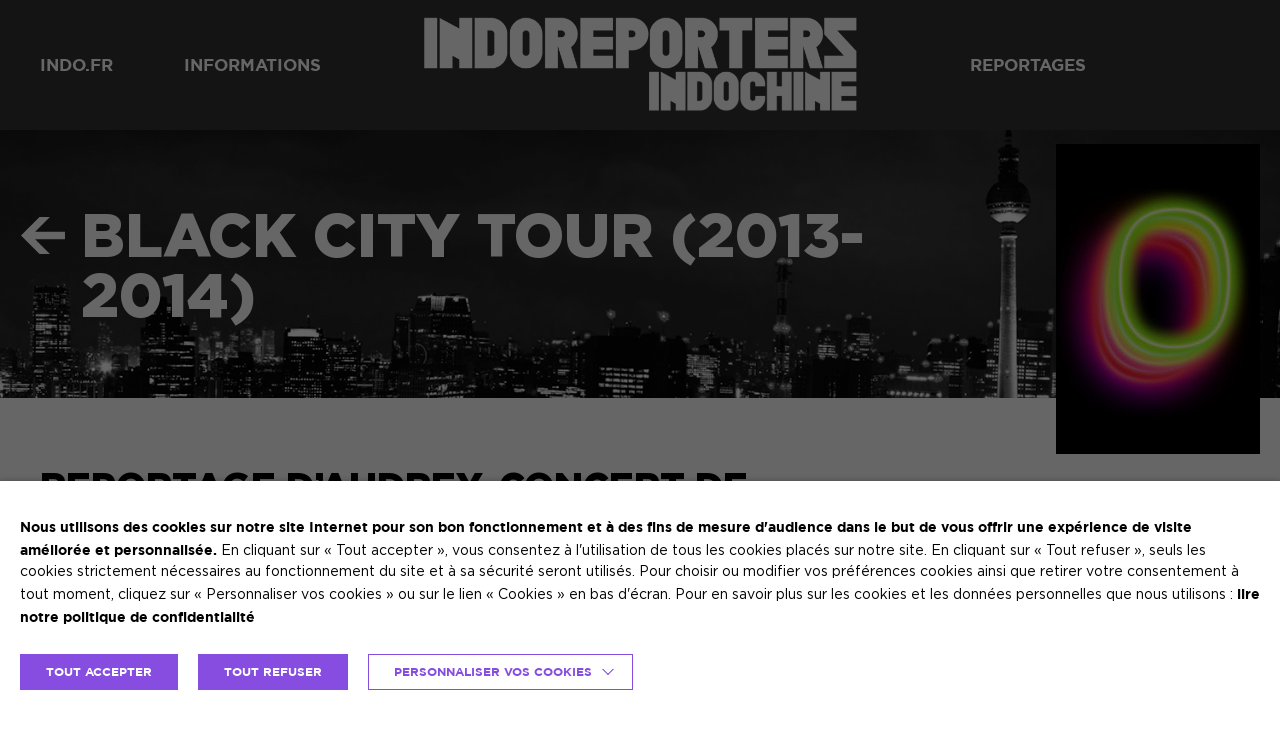

--- FILE ---
content_type: text/html; charset=UTF-8
request_url: https://indo.fr/indoreporters/reportage-daudrey-concert-de-bruxelles-1-30-octobre-2013/
body_size: 30919
content:
<!DOCTYPE html>
<html lang="fr-FR">
<head>
	<meta charset="utf-8">
	<meta name="viewport" content="width=device-width, initial-scale=1.0, maximum-scale=1.0, user-scalable=0">

	<!-- FAVICONS -->
			<link rel="apple-touch-icon" sizes="57x57" href="https://indo.fr/content/uploads/2024/09/avatar-57x57.png">
		<link rel="apple-touch-icon" sizes="60x60" href="https://indo.fr/content/uploads/2024/09/avatar-60x60.png">
		<link rel="apple-touch-icon" sizes="72x72" href="https://indo.fr/content/uploads/2024/09/avatar-72x72.png">
		<link rel="apple-touch-icon" sizes="76x76" href="https://indo.fr/content/uploads/2024/09/avatar-76x76.png">
		<link rel="apple-touch-icon" sizes="114x114" href="https://indo.fr/content/uploads/2024/09/avatar-114x114.png">
		<link rel="apple-touch-icon" sizes="120x120" href="https://indo.fr/content/uploads/2024/09/avatar-120x120.png">
		<link rel="apple-touch-icon" sizes="144x144" href="https://indo.fr/content/uploads/2024/09/avatar-144x144.png">
		<link rel="apple-touch-icon" sizes="152x152" href="https://indo.fr/content/uploads/2024/09/avatar-152x152.png">
		<link rel="apple-touch-icon" sizes="180x180" href="https://indo.fr/content/uploads/2024/09/avatar-180x180.png">
		<link rel="icon" type="image/png" sizes="192x192"  href="https://indo.fr/content/uploads/2024/09/avatar-192x192.png">
		<link rel="icon" type="image/png" sizes="32x32" href="https://indo.fr/content/uploads/2024/09/avatar-32x32.png">
		<link rel="icon" type="image/png" sizes="96x96" href="https://indo.fr/content/uploads/2024/09/avatar-96x96.png">
		<link rel="icon" type="image/png" sizes="16x16" href="https://indo.fr/content/uploads/2024/09/avatar-16x16.png">
		<meta name="msapplication-TileImage" content="https://indo.fr/content/uploads/2024/09/avatar-144x144.png">
		<meta name="theme-color" content="#ffffff">
	<link rel="manifest" href="https://indo.fr/content/themes/indochine/resources/assets/images/favicons/manifest.json">
	<meta name="msapplication-TileColor" content="#ffffff">
	<meta name="theme-color" content="#ffffff">
	<link rel="stylesheet" href="https://unpkg.com/leaflet@1.6.0/dist/leaflet.css"  crossorigin="" />

			    <!-- PVC Template -->
    <script type="text/template" id="pvc-stats-view-template">
    <i class="pvc-stats-icon medium" aria-hidden="true"><svg aria-hidden="true" focusable="false" data-prefix="far" data-icon="chart-bar" role="img" xmlns="http://www.w3.org/2000/svg" viewBox="0 0 512 512" class="svg-inline--fa fa-chart-bar fa-w-16 fa-2x"><path fill="currentColor" d="M396.8 352h22.4c6.4 0 12.8-6.4 12.8-12.8V108.8c0-6.4-6.4-12.8-12.8-12.8h-22.4c-6.4 0-12.8 6.4-12.8 12.8v230.4c0 6.4 6.4 12.8 12.8 12.8zm-192 0h22.4c6.4 0 12.8-6.4 12.8-12.8V140.8c0-6.4-6.4-12.8-12.8-12.8h-22.4c-6.4 0-12.8 6.4-12.8 12.8v198.4c0 6.4 6.4 12.8 12.8 12.8zm96 0h22.4c6.4 0 12.8-6.4 12.8-12.8V204.8c0-6.4-6.4-12.8-12.8-12.8h-22.4c-6.4 0-12.8 6.4-12.8 12.8v134.4c0 6.4 6.4 12.8 12.8 12.8zM496 400H48V80c0-8.84-7.16-16-16-16H16C7.16 64 0 71.16 0 80v336c0 17.67 14.33 32 32 32h464c8.84 0 16-7.16 16-16v-16c0-8.84-7.16-16-16-16zm-387.2-48h22.4c6.4 0 12.8-6.4 12.8-12.8v-70.4c0-6.4-6.4-12.8-12.8-12.8h-22.4c-6.4 0-12.8 6.4-12.8 12.8v70.4c0 6.4 6.4 12.8 12.8 12.8z" class=""></path></svg></i>
	 <%= total_view %> total views	<% if ( today_view > 0 ) { %>
		<span class="views_today">,  <%= today_view %> views today</span>
	<% } %>
	</span>
	</script>
		    <meta name='robots' content='index, follow, max-image-preview:large, max-snippet:-1, max-video-preview:-1' />
<link rel="alternate" hreflang="fr" href="https://indo.fr/indoreporters/reportage-daudrey-concert-de-bruxelles-1-30-octobre-2013/" />
<link rel="alternate" hreflang="x-default" href="https://indo.fr/indoreporters/reportage-daudrey-concert-de-bruxelles-1-30-octobre-2013/" />

	<!-- This site is optimized with the Yoast SEO plugin v26.7 - https://yoast.com/wordpress/plugins/seo/ -->
	<title>Reportage d’Audrey, concert de Bruxelles 1, le 30 octobre 2013 - Indochine</title>
	<link rel="canonical" href="https://indo.fr/indoreporters/reportage-daudrey-concert-de-bruxelles-1-30-octobre-2013/" />
	<meta property="og:locale" content="fr_FR" />
	<meta property="og:type" content="article" />
	<meta property="og:title" content="Reportage d’Audrey, concert de Bruxelles 1, le 30 octobre 2013 - Indochine" />
	<meta property="og:description" content="Mardi 29 octobre 22h00, je rentre tout juste d’Amsterdam..." />
	<meta property="og:url" content="https://indo.fr/indoreporters/reportage-daudrey-concert-de-bruxelles-1-30-octobre-2013/" />
	<meta property="og:site_name" content="Indochine" />
	<meta property="article:modified_time" content="2017-11-19T14:29:28+00:00" />
	<meta name="twitter:card" content="summary_large_image" />
	<script type="application/ld+json" class="yoast-schema-graph">{"@context":"https://schema.org","@graph":[{"@type":"WebPage","@id":"https://indo.fr/indoreporters/reportage-daudrey-concert-de-bruxelles-1-30-octobre-2013/","url":"https://indo.fr/indoreporters/reportage-daudrey-concert-de-bruxelles-1-30-octobre-2013/","name":"Reportage d’Audrey, concert de Bruxelles 1, le 30 octobre 2013 - Indochine","isPartOf":{"@id":"https://indo.fr/#website"},"datePublished":"2017-11-19T14:25:06+00:00","dateModified":"2017-11-19T14:29:28+00:00","breadcrumb":{"@id":"https://indo.fr/indoreporters/reportage-daudrey-concert-de-bruxelles-1-30-octobre-2013/#breadcrumb"},"inLanguage":"fr-FR","potentialAction":[{"@type":"ReadAction","target":["https://indo.fr/indoreporters/reportage-daudrey-concert-de-bruxelles-1-30-octobre-2013/"]}]},{"@type":"BreadcrumbList","@id":"https://indo.fr/indoreporters/reportage-daudrey-concert-de-bruxelles-1-30-octobre-2013/#breadcrumb","itemListElement":[{"@type":"ListItem","position":1,"name":"Home","item":"https://indo.fr/"},{"@type":"ListItem","position":2,"name":"IndoReporters","item":"https://indo.fr/indoreporters/"},{"@type":"ListItem","position":3,"name":"Reportage d’Audrey, concert de Bruxelles 1, le 30 octobre 2013"}]},{"@type":"WebSite","@id":"https://indo.fr/#website","url":"https://indo.fr/","name":"Indochine","description":"","potentialAction":[{"@type":"SearchAction","target":{"@type":"EntryPoint","urlTemplate":"https://indo.fr/?s={search_term_string}"},"query-input":{"@type":"PropertyValueSpecification","valueRequired":true,"valueName":"search_term_string"}}],"inLanguage":"fr-FR"}]}</script>
	<!-- / Yoast SEO plugin. -->


<link rel='dns-prefetch' href='//unpkg.com' />
<link rel='dns-prefetch' href='//cdnjs.cloudflare.com' />
<link rel="alternate" title="oEmbed (JSON)" type="application/json+oembed" href="https://indo.fr/wp-json/oembed/1.0/embed?url=https%3A%2F%2Findo.fr%2Findoreporters%2Freportage-daudrey-concert-de-bruxelles-1-30-octobre-2013%2F" />
<link rel="alternate" title="oEmbed (XML)" type="text/xml+oembed" href="https://indo.fr/wp-json/oembed/1.0/embed?url=https%3A%2F%2Findo.fr%2Findoreporters%2Freportage-daudrey-concert-de-bruxelles-1-30-octobre-2013%2F&#038;format=xml" />
<style id='wp-img-auto-sizes-contain-inline-css' type='text/css'>
img:is([sizes=auto i],[sizes^="auto," i]){contain-intrinsic-size:3000px 1500px}
/*# sourceURL=wp-img-auto-sizes-contain-inline-css */
</style>
<link rel='stylesheet' id='wp-block-library-css' href='https://indo.fr/cms/wp-includes/css/dist/block-library/style.min.css' type='text/css' media='all' />
<style id='classic-theme-styles-inline-css' type='text/css'>
/*! This file is auto-generated */
.wp-block-button__link{color:#fff;background-color:#32373c;border-radius:9999px;box-shadow:none;text-decoration:none;padding:calc(.667em + 2px) calc(1.333em + 2px);font-size:1.125em}.wp-block-file__button{background:#32373c;color:#fff;text-decoration:none}
/*# sourceURL=/wp-includes/css/classic-themes.min.css */
</style>
<link rel='stylesheet' id='a3-pvc-style-css' href='https://indo.fr/content/plugins/page-views-count/assets/css/style.min.css' type='text/css' media='all' />
<link rel='stylesheet' id='wpml-legacy-horizontal-list-0-css' href='https://indo.fr/content/plugins/sitepress-multilingual-cms/templates/language-switchers/legacy-list-horizontal/style.min.css' type='text/css' media='all' />
<link rel='stylesheet' id='cookie-law-info-css' href='https://indo.fr/content/plugins/webtoffee-gdpr-cookie-consent/public/css/cookie-law-info-public.css' type='text/css' media='all' />
<link rel='stylesheet' id='cookie-law-info-gdpr-css' href='https://indo.fr/content/plugins/webtoffee-gdpr-cookie-consent/public/css/cookie-law-info-gdpr.css' type='text/css' media='all' />
<style id='cookie-law-info-gdpr-inline-css' type='text/css'>
.cli-modal-content, .cli-tab-content { background-color: #ffffff; }.cli-privacy-content-text, .cli-modal .cli-modal-dialog, .cli-tab-container p, a.cli-privacy-readmore { color: #000000; }.cli-tab-header { background-color: #f2f2f2; }.cli-tab-header, .cli-tab-header a.cli-nav-link,span.cli-necessary-caption,.cli-switch .cli-slider:after { color: #000000; }.cli-switch .cli-slider:before { background-color: #ffffff; }.cli-switch input:checked + .cli-slider:before { background-color: #ffffff; }.cli-switch .cli-slider { background-color: #e3e1e8; }.cli-switch input:checked + .cli-slider { background-color: #28a745; }.cli-modal-close svg { fill: #000000; }.cli-tab-footer .wt-cli-privacy-accept-all-btn { background-color: #00acad; color: #ffffff}.cli-tab-footer .wt-cli-privacy-accept-btn { background-color: #00acad; color: #ffffff}.cli-tab-header a:before{ border-right: 1px solid #000000; border-bottom: 1px solid #000000; }
/*# sourceURL=cookie-law-info-gdpr-inline-css */
</style>
<link rel='stylesheet' id='style-css' href='https://indo.fr/content/themes/indochine/resources/assets/css/style.css' type='text/css' media='all' />
<script type="text/javascript" src="https://cdnjs.cloudflare.com/ajax/libs/jquery/2.2.4/jquery.min.js" id="jquery-js"></script>
<script type="text/javascript" src="https://indo.fr/cms/wp-includes/js/underscore.min.js" id="underscore-js"></script>
<script type="text/javascript" src="https://indo.fr/cms/wp-includes/js/backbone.min.js" id="backbone-js"></script>
<script type="text/javascript" id="a3-pvc-backbone-js-extra">
/* <![CDATA[ */
var pvc_vars = {"rest_api_url":"https://indo.fr/wp-json/pvc/v1","ajax_url":"https://indo.fr/cms/wp-admin/admin-ajax.php","security":"25ff07a8bf","ajax_load_type":"rest_api"};
//# sourceURL=a3-pvc-backbone-js-extra
/* ]]> */
</script>
<script type="text/javascript" src="https://indo.fr/content/plugins/page-views-count/assets/js/pvc.backbone.min.js" id="a3-pvc-backbone-js"></script>
<script type="text/javascript" id="cookie-law-info-js-extra">
/* <![CDATA[ */
var Cli_Data = {"nn_cookie_ids":[],"non_necessary_cookies":[],"cookielist":{"fr-necessary":{"id":528,"status":true,"priority":0,"title":"N\u00e9cessaires","strict":true,"default_state":false,"ccpa_optout":false,"loadonstart":true},"fr-analytics":{"id":531,"status":true,"priority":0,"title":"Statistiques","strict":false,"default_state":false,"ccpa_optout":false,"loadonstart":false},"fr-advertisement":{"id":532,"status":true,"priority":0,"title":"Publicitaires","strict":false,"default_state":false,"ccpa_optout":false,"loadonstart":false}},"ajax_url":"https://indo.fr/cms/wp-admin/admin-ajax.php","current_lang":"fr","security":"cc4ae96996","eu_countries":["GB"],"geoIP":"disabled","use_custom_geolocation_api":"","custom_geolocation_api":"https://geoip.cookieyes.com/geoip/checker/result.php","consentVersion":"1","strictlyEnabled":["necessary","obligatoire","fr-necessary"],"cookieDomain":"","privacy_length":"250","ccpaEnabled":"","ccpaRegionBased":"","ccpaBarEnabled":"","ccpaType":"gdpr","triggerDomRefresh":"","secure_cookies":""};
var log_object = {"ajax_url":"https://indo.fr/cms/wp-admin/admin-ajax.php"};
//# sourceURL=cookie-law-info-js-extra
/* ]]> */
</script>
<script type="text/javascript" src="https://indo.fr/content/plugins/webtoffee-gdpr-cookie-consent/public/js/cookie-law-info-public.js" id="cookie-law-info-js"></script>
<script type="text/javascript" src="https://unpkg.com/leaflet@1.6.0/dist/leaflet.js" id="leaflet-js"></script>
<meta name="generator" content="WPML ver:4.8.6 stt:1,4;" />
<!-- Global site tag (gtag.js) - Google Analytics -->
<script type="text/plain" data-cli-class="cli-blocker-script"  data-cli-category="fr-analytics" data-cli-script-type="fr-analytics" data-cli-block="true" data-cli-block-if-ccpa-optout="false" data-cli-element-position="head" async src="https://www.googletagmanager.com/gtag/js?id=UA-86758718-2"></script>
<script type="text/plain" data-cli-class="cli-blocker-script"  data-cli-category="fr-analytics" data-cli-script-type="fr-analytics" data-cli-block="true" data-cli-block-if-ccpa-optout="false" data-cli-element-position="head">
  window.dataLayer = window.dataLayer || [];
  function gtag(){dataLayer.push(arguments);}
  gtag('js', new Date());

  gtag('config', 'UA-86758718-2');
</script>

<!-- Google Tag Manager -->
<script type="text/plain" data-cli-class="cli-blocker-script"  data-cli-category="fr-analytics" data-cli-script-type="fr-analytics" data-cli-block="true" data-cli-block-if-ccpa-optout="false" data-cli-element-position="head">(function(w,d,s,l,i){w[l]=w[l]||[];w[l].push({'gtm.start':
new Date().getTime(),event:'gtm.js'});var f=d.getElementsByTagName(s)[0],
j=d.createElement(s),dl=l!='dataLayer'?'&l='+l:'';j.async=true;j.src=
'https://www.googletagmanager.com/gtm.js?id='+i+dl;f.parentNode.insertBefore(j,f);
})(window,document,'script','dataLayer','GTM-MWX5BLQ');</script>
<!-- End Google Tag Manager --><script type="text/javascript">
//<![CDATA[
var indochine = {
ajaxurl: 'https://indo.fr/ajax',
};
//]]>
</script><link rel="icon" href="https://indo.fr/content/uploads/2024/09/avatar-32x32.png" sizes="32x32" />
<link rel="icon" href="https://indo.fr/content/uploads/2024/09/avatar-192x192.png" sizes="192x192" />
<link rel="apple-touch-icon" href="https://indo.fr/content/uploads/2024/09/avatar-180x180.png" />
<meta name="msapplication-TileImage" content="https://indo.fr/content/uploads/2024/09/avatar-192x192.png" />

</head>
<body class="wp-singular indoreporters-template-default single single-indoreporters postid-69253 wp-theme-iquitheme wp-child-theme-indochine" role="document"><header id="header" class="indoreporters" role="banner">
	<div class="bottom">
		<div class="container-m">
			<a href="https://indo.fr/indoreporters/" title="Indochine" class="logo">
															<svg xmlns="http://www.w3.org/2000/svg" xmlns:xlink="http://www.w3.org/1999/xlink" width="779" height="180" viewBox="0 0 779 180">
  <metadata><?xpacket begin="﻿" id="W5M0MpCehiHzreSzNTczkc9d"?>
<x:xmpmeta xmlns:x="adobe:ns:meta/" x:xmptk="Adobe XMP Core 5.6-c140 79.160451, 2017/05/06-01:08:21        ">
   <rdf:RDF xmlns:rdf="http://www.w3.org/1999/02/22-rdf-syntax-ns#">
      <rdf:Description rdf:about=""/>
   </rdf:RDF>
</x:xmpmeta>
                                                                                                    
                                                                                                    
                                                                                                    
                                                                                                    
                                                                                                    
                                                                                                    
                                                                                                    
                                                                                                    
                                                                                                    
                                                                                                    
                                                                                                    
                                                                                                    
                                                                                                    
                                                                                                    
                                                                                                    
                                                                                                    
                                                                                                    
                                                                                                    
                                                                                                    
                                                                                                    
                           
<?xpacket end="w"?></metadata>
<image id="Calque_0" data-name="Calque 0" x="1" y="5" width="778" height="167" xlink:href="[data-uri]"/>
</svg>

												</a><!-- /.logo -->

			<a href="javascript:void(0)" title="Menu" class="hamburger blur-on-click">
				<span></span>
				<span></span>
				<span></span>
			</a>


			<nav class="clearfix nav" role="navigation" aria-label="Menu principal">
				<ul class="menu">
					<li class="item-left1">
						<a href="http://indo.fr/" title="Indo.fr">
						Indo.fr
						</a>
					</li>
					<li class="item-left2">
						<a href="https://indo.fr/informations-indoreporters/" title="Informations">
															Informations
													</a>
					</li>
					<li class="item-right1">
						<a href="https://indo.fr/liste-des-tournees/" title="Les reports">
															Reportages
													</a>
													<ul class="sub-menu">
																	<li>
										<a href="https://indo.fr/reports/arena-tour-2025-2026/" title="Arena Tour (2025-2026)">Arena Tour (2025-2026)</a>
									</li>
																	<li>
										<a href="https://indo.fr/reports/black-city-tour/" title="Black City Tour (2013-2014)">Black City Tour (2013-2014)</a>
									</li>
																	<li>
										<a href="https://indo.fr/reports/evenement-2012/" title="Evénement 2012">Evénement 2012</a>
									</li>
																	<li>
										<a href="https://indo.fr/reports/meteor-tour/" title="Meteor Tour (2009)">Meteor Tour (2009)</a>
									</li>
																	<li>
										<a href="https://indo.fr/reports/evenements-2007-2009/" title="Evénements 2007-2009">Evénements 2007-2009</a>
									</li>
																	<li>
										<a href="https://indo.fr/reports/alice-june-tour/" title="Alice &amp;amp; June Tour (2006-2007)">Alice &amp;amp; June Tour (2006-2007)</a>
									</li>
																	<li>
										<a href="https://indo.fr/reports/evenements-2006/" title="Evénements 2006">Evénements 2006</a>
									</li>
																	<li>
										<a href="https://indo.fr/reports/evenements-2005/" title="Evénements 2005">Evénements 2005</a>
									</li>
															</ul>
											</li>
									</ul><!-- /.menu -->
			</nav><!-- /.nav -->
		</div><!-- /.container-m -->
	</div><!-- /.bottom -->
</header><!-- /#header -->

	<main id="main-indoreporters" class="clearfix page-indoreporters page-indoreporters-article" role="main">
		<header class="header-reports-detail " style="background-image: url('https://indo.fr/content/uploads/2017/11/bctbanniere3.jpg');">
			<div class="container-custom">
									<img src="https://indo.fr/content/uploads/2017/12/bct1-204x310.jpg" title="" alt="" class="illus">
								<div class="desc">
											<a href="https://indo.fr/reports/black-city-tour/" title="Retour" class="btn-back"><?xml version="1.0" encoding="utf-8"?>
<!DOCTYPE svg PUBLIC "-//W3C//DTD SVG 1.1//EN" "http://www.w3.org/Graphics/SVG/1.1/DTD/svg11.dtd">
<svg version="1.1" xmlns="http://www.w3.org/2000/svg" xmlns:xlink="http://www.w3.org/1999/xlink"
	x="0px" y="0px"
	width="44px" height="37px"
	viewBox="0 0 44.03 36.99" style="enable-background:new 0 0 44.03 36.99;" xml:space="preserve">
	<path d="M44,14.8H14.18L29,0H18.53L0,18.49,18.53,37H29L14.18,22.19H44Z"/>
</svg>
</a>
					
											<h1 class="title-page">Black City Tour (2013-2014)</h1>
														</div><!-- /.desc -->
			</div><!-- /.container-custom -->
		</header><!-- /.header-reports-detail -->

		<section class="content-main">
			<div class="container-m">
				<h2 class="sub-title-page">
											
																<span class="txt">Reportage d’Audrey, concert de Bruxelles 1, le 30 octobre 2013</span>
									</h2>

									<div class="modules-wrapper">
													<div class="module module-wysiwyg">
  <div class="editor">
          <h3><strong>Mardi 29 octobre 22h00, je rentre tout juste d’Amsterdam...</strong></h3>
        <p class="spip">Je me connecte sur <em>Facebook</em>, direction page <a href="https://www.facebook.com/Indochineofficiel/?ref=bookmarks" target="_blank" rel="noopener"><strong>d’Indochine</strong></a>. Le post est là pour les <em>IndoReporters</em> ! Sans hésiter j’envoie mon mail sans y croire c’est pas la première fois que je participe à des concours pour Indo sans succès mais je le fais quand même histoire de pas avoir de regrets&#8230; Je vais me coucher directement pour être en forme pour le grand jour, le grand soir !</p>
<p class="spip">Mercredi 30 octobre, on y est ! Je me prépare à mon aise pour le concert. Je rejoins mon frère chez ma grand-mère, on mange pour trois pour pouvoir tenir le coup car une longue après-midi d’attente se profile devant nous&#8230;</p>
<p class="spip">On discute de comment va être ce fameux concert ! On avait eu la chance d’aller les voir au<em> Cirque Royal</em> pour le <em>BCT1</em> mais on sait que ce soir ça sera différent, plus grand, plus fort, plus intense ! Je dis quand même à mon frère que j’ai participé au concours pour être <em>IndoReporter</em> mais que je gagnerai d’office pas&#8230;</p>
<p class="spip">Il est 14h, on se met en route ! Le soleil est de la partie (pour une fois en Belgique) mais il fait plutôt frais&#8230;</p>
<p class="spip">On arrive vers 14h30, il y a déjà pas mal de monde devant les grilles mais on a déjà vu pire 😉 Les minutes défilent peu à peu, les <em>IndoFans</em> arrivent de plus en plus&#8230; Vers 15h-15h30, la sécu demande à tout ceux qui sont assis de se lever et de commencer à se <em>tasser</em>&#8230; La tension monte déjà un peu mais les portes ne sont pas prêtes de s’ouvrir, encore 3 heures d’attente&#8230;</p>
<p class="spip">Ayant lu quelques articles d’autres <em>IndoReporters</em>, je savais que les gagnants seraient appelés vers 16h, je garde mon GSM en main sait-on jamais&#8230; Et là mon gsm sonne numéro Inconnu, je décroche mais n’entends rien&#8230; Je panique un peu en me disant je viens peut-être de louper l’appel de ma vie. On me rappelle de nouveau cet inconnu&#8230; Ouf j’entends quelqu’un, j’identifie tout de suite que c’est un français 😉 Et là mon cœur s’emballe, mes jambes tremblent&#8230; Avant même de savoir si c’était bien ça j’avais compris&#8230;</p>
<p class="spip">J’ai donc été sélectionnée pour être <em>IndoReporter</em> à Bruxelles !</p>
<p class="spip">Antony me dit qu’il me rappellera dans une demi-heure pour qu’on se retrouve avec l’autre <em>IndoReporter</em>&#8230; Me voilà donc là au milieu de la file à vouloir exploser de joie mais je n’ose pas de peur de provoquer des réactions&#8230; Je dis à mon frère que ce soir c’est mon soir ! Je suis un peu gênée pour lui car je vais devoir le laisser là dehors tout seul pendant que moi je vivrai l’un des meilleurs moments de ma vie ! Il me dit de profiter à fond pour nous deux.</p>

  </div><!-- /.editor -->
</div><!-- /.module -->
													<div class="module module-img-txt">
  <div class="editor">
    <p>16h30, on se retrouve avec Antony (comme vous le savez certainement, c’est lui qui s’occupe de nous) et Justin (le deuxième heureux élu)&#8230; Le groupe a déjà commencé les balances, on court pour arriver dans la salle&#8230; Les notes de <em>L’Aventurier</em> retentissent et ils sont là sur scène&#8230; Nicola au milieu en manteau et écharpe, ils sont tous bien concentrés. Nous essayons de nous faire tout petits pour ne pas les déranger, on va d’un côté à l’autre de la scène&#8230;</p>
<p>Pendant ce temps là Nico donne ses instructions à la régie pour que le son soit parfait, on entend <em>Salomé</em>, <em>Talulla</em>, quelques phrases de <em>Pink Water</em>&#8230;</p>
<p>Antony nous explique un peu les anecdotes et habitudes du groupe, il nous dit ce qu’on va faire après (photos, autographes, visite des backstages et une petite surprise&#8230; C’est juste incroyable d’entendre la voix de Nicola dans <em>Forest</em> vide, l’entendre chanter rien que pour nous ! Frissons garantis !</p>

  </div>
  <a href="https://indo.fr/content/uploads/2017/11/bct2forest1audreyphoto2.jpg" class="illus fancybox" rel="group">
    <img src="https://indo.fr/content/uploads/2017/11/bct2forest1audreyphoto2.jpg" title="IR Audrey bruxelles 30 octobre 2013" alt="">
  </a>
</div><!-- /.module -->
													<div class="module module-img-txt">
  <a href="https://indo.fr/content/uploads/2017/11/bct2forest1audreyphoto3.jpg" class="illus fancybox" rel="group">
    <img src="https://indo.fr/content/uploads/2017/11/bct2forest1audreyphoto3.jpg" title="IR Audrey bruxelles 30 octobre 2013" alt="">
  </a>
  <div class="editor">
    <p>Les balances sont finies et là un à un les membres du groupe viennent nous voir&#8230; Je suis assez impressionnée et je n’ose pas dire grand-chose, Nico est le dernier à passer (le meilleur pour la fin) !</p>
<p>Quel moment, je n’osais rien dire, faire, de peur de faire quelque chose de travers&#8230; Il nous demande d’où on vient et nous souhaite un bon concert, ce à quoi je lui dis <em>bon concert à vous surtout, </em>car oui à Bruxelles c’est pas pareil !</p>

  </div>
</div><!-- /.module -->
													<div class="module module-img-txt">
  <div class="editor">
    <div class="spip_documents spip_documents_center">
<p>Ensuite on visite la salle, les backstages, le catering (où on a pu prendre un petit truc à grignoter), les camions qui transportent la scène, la loge express de Nico et là la surprise, on a le droit de monter sur scène pour une photo qui sera tout aussi vite tweetée 😉</p>
</div>
<div></div>
<div>
<p>Il est bientôt 18h30, les portes vont s’ouvrir dans un instant. Le moment est venu de choisir nos places&#8230; Pour ma part, j’ai mon bras dans le plâtre et je ne veux donc pas prendre de risques. Je décide d’aller m’assoir mais pas n’importe où car je sais que Nicola passera pendant <em>3 Nuits par Semaine</em> mais par où ?? Antony ne sait pas encore s’il le fera ou non ce soir&#8230; J’hésite beaucoup&#8230;</p>
</div>
<div></div>
<div>Finalement je m’installe dans le bloc <em>B</em> derrière la régie à côté des <em>VIP</em>, pour avoir une belle vue d’ensemble du show. Mon frère, mon père et mes amis me rejoignent vers 19h00&#8230;</div>

  </div>
  <a href="https://indo.fr/content/uploads/2017/11/bct2forest1audreyphoto4_5-2.jpg" class="illus fancybox" rel="group">
    <img src="https://indo.fr/content/uploads/2017/11/bct2forest1audreyphoto4_5-2.jpg" title="IR Audrey bruxelles 30 octobre 2013" alt="">
  </a>
</div><!-- /.module -->
													<div class="module module-wysiwyg">
  <div class="editor">
        <p><strong>20h43 :</strong> Les lumières s’éteignent, <em>Forest</em> s’enflamme ! C’est incroyable l’effet que fait un concert d’Indo, l’ambiance atteint son apogée sur <em>Miss Paramount,</em> et ne redescendra plus !</p>
<p>Comme à chaque fois le public est debout durant tout le concert, je danse, je chante, je suis juste heureuse de partager ça avec ceux qui m’entourent !</p>
<p class="spip">Je vais pas trop raconter le concert pour laisser un peu de mystère pour ceux qui n’ont pas encore assisté au <em>BCT</em> ! 😉 Mais ils ont encore fait plus fort point de vue écran, du jamais vu !</p>

  </div><!-- /.editor -->
</div><!-- /.module -->
													<div class="module module-images">
  	<a href="https://indo.fr/content/uploads/2017/11/bct2forest1audreyphoto6.jpg" class="illus fancybox" rel="group">
		<img src="https://indo.fr/content/uploads/2017/11/bct2forest1audreyphoto6.jpg" title="IR Audrey bruxelles 30 octobre 2013" alt="">
	</a>
  	<a href="https://indo.fr/content/uploads/2017/11/bct2forest1audreyphoto7-8-2.jpg" class="illus fancybox" rel="group">
		<img src="https://indo.fr/content/uploads/2017/11/bct2forest1audreyphoto7-8-2.jpg" title="IR Audrey bruxelles 30 octobre 2013" alt="">
	</a>
  	<a href="https://indo.fr/content/uploads/2017/11/bct2forest1audreyphoto9.jpg" class="illus fancybox" rel="group">
		<img src="https://indo.fr/content/uploads/2017/11/bct2forest1audreyphoto9.jpg" title="IR Audrey bruxelles 30 octobre 2013" alt="">
	</a>
</div><!-- /.module -->
													<div class="module module-wysiwyg">
  <div class="editor">
        <p>J’ai vu juste pour<em> 3 Nuits</em>, Nico débarque dans le public ! Il passe juste devant moi par la régie (moment de bonheur intense n°2), j’étais tellement sous le coup de l’émotion que je n’ai même pas vu qu’Antony le suivait en filmant&#8230;</p>

  </div><!-- /.editor -->
</div><!-- /.module -->
													<div class="module module-img-txt">
  <a href="https://indo.fr/content/uploads/2017/11/bct2forest1audreyphoto10.jpg" class="illus fancybox" rel="group">
    <img src="https://indo.fr/content/uploads/2017/11/bct2forest1audreyphoto10.jpg" title="IR Audrey bruxelles 30 octobre 2013" alt="">
  </a>
  <div class="editor">
    <p class="spip">Après 2 heures de show au top, c’est déjà la fin&#8230; On en voudrait tellement encore plus&#8230; Je me laisserais bien tenter par une troisième date en espérant qu’il y ait un <em>BCT3</em> à Bruxelles !</p>
<p>Merci aux Indoboys pour leur générosité et leur sympathie ! et je remercie vraiment Antony et toutes les personnes qu’on a rencontré en backstage.</p>
<div class="texte">
<div class="spip_documents spip_documents_center">
<p class="spip" style="text-align: right;">Audrey</p>
</div>
<p class="spip">
</div>

  </div>
</div><!-- /.module -->
											</div>
				
									<div class="footer-article">
						<div class="infos">
						</div><!-- /.infos -->
						<a href="https://indo.fr/reports/black-city-tour/bruxelles-forest-national-301013/" title="Retour" class="btn-back">Retour</a>
					</div><!-- /.footer-article -->
							</div><!-- /.container-m -->

							<div class="related-articles">
					<div class="container-m">
						<h2 class="title-block">Dans la rubrique</h2>
						<ul class="list">
															<li class="item" role="article">
									<a href="https://indo.fr/indoreporters/reportage-de-justin-concert-de-bruxelles-1-30-octobre-2013/" title="Reportage de Justin, concert de Bruxelles 1, le 30 octobre 2013" class="link" rel="bookmark">
										<h3 class="title">Reportage de Justin, concert de Bruxelles 1, le 30 octobre 2013</h3>
										<div class="txt">
											<p>Bruxelles, Forest National (30/10/13)</p>
										</div><!-- /.txt -->
									</a><!-- /.link -->
								</li><!-- /.item -->
													</ul><!-- /.list -->
					</div><!-- /.container-m -->
				</div><!-- /.related-articles -->
			
		</section><!-- /.content-main -->
	</main><!-- /#main -->


<div class="popin-wrapper-video" style="display: none;">
	<div class="popin">
		<button type="button" class="btn btn-close blur-on-click" title="Fermer">×</button>
		<div class="content">
			<iframe frameborder="0" allowfullscreen></iframe>
		</div><!-- /.content -->
	</div><!-- /.popin -->
</div><!-- /.popin-wrapper -->

<div class="container share-page-wrapper">
	<ul class="share-page">
				<li>
			<a href="https://www.facebook.com/sharer.php?u=https://indo.fr/indoreporters/reportage-daudrey-concert-de-bruxelles-1-30-octobre-2013/" title="Partager sur Facebook" class="blur-on-click social_share_fb social share">
				<?xml version="1.0" encoding="iso-8859-1"?>
<!DOCTYPE svg PUBLIC "-//W3C//DTD SVG 1.1//EN" "http://www.w3.org/Graphics/SVG/1.1/DTD/svg11.dtd">
<svg version="1.1" xmlns="http://www.w3.org/2000/svg" xmlns:xlink="http://www.w3.org/1999/xlink"
	x="0px" y="0px"
	width="46" height="46"
	viewBox="0 0 60.734 60.733" style="enable-background:new 0 0 60.734 60.733;" xml:space="preserve">
	<path d="M57.378,0.001H3.352C1.502,0.001,0,1.5,0,3.353v54.026c0,1.853,1.502,3.354,3.352,3.354h29.086V37.214h-7.914v-9.167h7.914 v-6.76c0-7.843,4.789-12.116,11.787-12.116c3.355,0,6.232,0.251,7.071,0.36v8.198l-4.854,0.002c-3.805,0-4.539,1.809-4.539,4.462 v5.851h9.078l-1.187,9.166h-7.892v23.52h15.475c1.852,0,3.355-1.503,3.355-3.351V3.351C60.731,1.5,59.23,0.001,57.378,0.001z"/>
</svg>

			</a>
		</li>
		<li>
			<a href="https://twitter.com/intent/tweet?url=https://indo.fr/indoreporters/reportage-daudrey-concert-de-bruxelles-1-30-octobre-2013/&text=Indochine+-+Reportage+d%E2%80%99Audrey%2C+concert+de+Bruxelles+1%2C+le+30+octobre+2013" title="Partager sur Twitter" class="blur-on-click social_share_tw social share">
				<?xml version="1.0" encoding="utf-8"?>
<!DOCTYPE svg PUBLIC "-//W3C//DTD SVG 1.1//EN" "http://www.w3.org/Graphics/SVG/1.1/DTD/svg11.dtd">
<svg version="1.1" xmlns="http://www.w3.org/2000/svg" xmlns:xlink="http://www.w3.org/1999/xlink"
	x="0px" y="0px"
	width="44px" height="36px"
	viewBox="0 0 22 17" style="enable-background:new 0 0 22 17;" xml:space="preserve">
	<path d="M22,2.1c-0.8,0.3-1.7,0.5-2.6,0.6c0,0,0,0,0,0c0.9-0.5,1.7-1.3,2-2.3c-0.3,0.2-1.6,0.9-2.9,1.1C17.7,0.5,16.5,0,15.2,0 c-2.9,0-4.6,2.2-4.6,4.3c0,0.2,0.1,0.8,0.1,0.9C6.8,5.1,3.4,3.4,1.2,0.8c-1.6,2.7,0.1,5,1.2,5.8c-0.7,0-1.3-0.1-1.8-0.4 c0.1,2.1,1.7,3.7,3.8,4.2c-0.8,0.2-1.8,0.1-2.2,0c0.6,1.7,2.3,3,4.3,3.1c-3.1,2.1-6.4,1.9-6.5,1.9C2,16.4,4.3,17,6.7,17 c9-0.1,13.6-7.5,13.1-12.8C20.7,3.7,21.5,3,22,2.1z"/>
</svg>

			</a>
		</li>
		<li>
			<a href="https://www.tumblr.com/widgets/share/tool?canonicalUrl=https://indo.fr/indoreporters/reportage-daudrey-concert-de-bruxelles-1-30-octobre-2013/&title=Indochine+-+Reportage+d%E2%80%99Audrey%2C+concert+de+Bruxelles+1%2C+le+30+octobre+2013" title="Partager sur Tumblr" class="blur-on-click social_share_tumblr social share">
				<?xml version="1.0" encoding="iso-8859-1"?>
<!DOCTYPE svg PUBLIC "-//W3C//DTD SVG 1.1//EN" "http://www.w3.org/Graphics/SVG/1.1/DTD/svg11.dtd">
<svg version="1.1" xmlns="http://www.w3.org/2000/svg" xmlns:xlink="http://www.w3.org/1999/xlink"
	x="0px" y="0px"
	width="29" height="29"
	viewBox="0 0 510 510" style="enable-background:new 0 0 510 510;" xml:space="preserve">
	<path d="M459,0H51C22.95,0,0,22.95,0,51v408c0,28.05,22.95,51,51,51h408c28.05,0,51-22.95,51-51V51C510,22.95,487.05,0,459,0z M357,229.5h-76.5c0,0,0,96.9,0,99.45c0,17.85,2.55,28.05,28.05,28.05c22.95,0,48.45,0,48.45,0v76.5c0,0-25.5,2.55-53.55,2.55 c-66.3,0-99.45-40.8-99.45-86.7c0-30.6,0-119.85,0-119.85h-51v-71.4c61.2-5.1,66.3-51,71.4-81.6h56.1V153H357V229.5z"/>
</svg>

			</a>
		</li>
		<li>
			<a href="https://pinterest.com/pin/create/bookmarklet/?url=https://indo.fr/indoreporters/reportage-daudrey-concert-de-bruxelles-1-30-octobre-2013/" title="Partager sur Pinterest" class="blur-on-click social_share_pinterest social share">
				<?xml version="1.0" encoding="iso-8859-1"?>
<!DOCTYPE svg PUBLIC "-//W3C//DTD SVG 1.1//EN" "http://www.w3.org/Graphics/SVG/1.1/DTD/svg11.dtd">
<svg version="1.1" xmlns="http://www.w3.org/2000/svg" xmlns:xlink="http://www.w3.org/1999/xlink"
	x="0px" y="0px"
	width="45" height="45"
	viewBox="0 0 112.198 112.198" style="enable-background:new 0 0 112.198 112.198;" xml:space="preserve">
	<circle cx="56.099" cy="56.1" r="56.098"/>
	<path style="fill: #fff;" d="M60.627,75.122c-4.241-0.328-6.023-2.431-9.349-4.45c-1.828,9.591-4.062,18.785-10.679,23.588    c-2.045-14.496,2.998-25.384,5.34-36.941c-3.992-6.72,0.48-20.246,8.9-16.913c10.363,4.098-8.972,24.987,4.008,27.596    c13.551,2.724,19.083-23.513,10.679-32.047c-12.142-12.321-35.343-0.28-32.49,17.358c0.695,4.312,5.151,5.621,1.78,11.571    c-7.771-1.721-10.089-7.85-9.791-16.021c0.481-13.375,12.018-22.74,23.59-24.036c14.635-1.638,28.371,5.374,30.267,19.14    C85.015,59.504,76.275,76.33,60.627,75.122L60.627,75.122z"/>
</svg>

			</a>
		</li>
		<li>
			<a href="https://plus.google.com/share?url=https://indo.fr/indoreporters/reportage-daudrey-concert-de-bruxelles-1-30-octobre-2013/" title="Partager sur Google +" class="blur-on-click social_share_g_plus social share">
				<?xml version="1.0" encoding="iso-8859-1"?>
<!DOCTYPE svg PUBLIC "-//W3C//DTD SVG 1.1//EN" "http://www.w3.org/Graphics/SVG/1.1/DTD/svg11.dtd">
<svg version="1.1" xmlns="http://www.w3.org/2000/svg" xmlns:xlink="http://www.w3.org/1999/xlink"
	x="0px" y="0px"
	width="45" height="45"
	viewBox="0 0 291.32 291.32" style="enable-background:new 0 0 291.32 291.32;" xml:space="preserve">
	<path d="M145.66,0c80.113,0,145.66,65.547,145.66,145.66s-65.547,145.66-145.66,145.66S0,225.772,0,145.66 S65.547,0,145.66,0z"/>
	<polygon style="fill:#fff;" points="219.4,121.079 219.4,137.466 235.786,137.466 235.786,153.853 219.4,153.853 219.4,170.24  203.013,170.24 203.013,153.853 186.626,153.853 186.626,137.466 203.013,137.466 203.013,121.079 		"/>
	<path style="fill:#fff;" d="M71.919,186.626c-21.849-21.849-21.849-60.085,0.91-81.933 c16.387-16.387,40.056-20.028,60.995-11.835l8.193,4.552l9.104,6.373l-14.566,14.566l-5.462-3.641 c-12.745-8.193-30.953-6.373-42.787,5.462c-13.656,13.656-14.566,38.236,0,52.802c13.656,14.566,38.236,14.566,50.981,0 c3.641-3.641,7.283-9.104,8.193-14.566v-1.821h-32.773v-18.207h51.891l0.91,4.552v12.745c-0.91,11.835-5.462,23.67-13.656,31.863 C132.004,208.475,93.768,208.475,71.919,186.626z"/>
</svg>

			</a>
		</li>
	</ul><!-- /.share-page -->
</div><!-- /.container -->



<footer id="footer" class="indoreporters" role="contentinfo">
	<div class="container">
		<div class="top">
			<p class="link-wrapper website"><a href="http://indo.fr">Indo.fr</a></p>
			<ul class="social-networks">
				<li class="item">
					<a href="https://www.facebook.com/Indochineofficiel/" title="Facebook" target="_blank"><?xml version="1.0" encoding="utf-8"?>
<!DOCTYPE svg PUBLIC "-//W3C//DTD SVG 1.1//EN" "http://www.w3.org/Graphics/SVG/1.1/DTD/svg11.dtd">
<svg version="1.1" xmlns="http://www.w3.org/2000/svg" xmlns:xlink="http://www.w3.org/1999/xlink"
	x="0px" y="0px"
	width="21px" height="40px"
	viewBox="0 0 21 40" style="enable-background:new 0 0 21 40;" xml:space="preserve">
	<path d="M20.21,0h-5C9.51,0,5.86,3.86,5.86,9.84v4.54H.79A.8.8,0,0,0,0,15.2v6.58a.8.8,0,0,0,.79.82H5.86V39.19a.8.8,0,0,0,.79.81h6.61a.8.8,0,0,0,.79-.81V22.59H20a.8.8,0,0,0,.79-.82V15.2a.83.83,0,0,0-.23-.58.78.78,0,0,0-.56-.24H14V10.54c0-1.85.43-2.79,2.77-2.79h3.39A.8.8,0,0,0,21,6.93V.82A.8.8,0,0,0,20.21,0Z"/>
</svg>
</a>
				</li>
				<li class="item">
					<a href="https://twitter.com/indochinetwitt" title="Twitter" target="_blank"><?xml version="1.0" encoding="utf-8"?>
<!DOCTYPE svg PUBLIC "-//W3C//DTD SVG 1.1//EN" "http://www.w3.org/Graphics/SVG/1.1/DTD/svg11.dtd">
<svg version="1.1" xmlns="http://www.w3.org/2000/svg" xmlns:xlink="http://www.w3.org/1999/xlink"
	x="0px" y="0px"
	width="44px" height="36px"
	viewBox="0 0 22 17" style="enable-background:new 0 0 22 17;" xml:space="preserve">
	<path d="M22,2.1c-0.8,0.3-1.7,0.5-2.6,0.6c0,0,0,0,0,0c0.9-0.5,1.7-1.3,2-2.3c-0.3,0.2-1.6,0.9-2.9,1.1C17.7,0.5,16.5,0,15.2,0 c-2.9,0-4.6,2.2-4.6,4.3c0,0.2,0.1,0.8,0.1,0.9C6.8,5.1,3.4,3.4,1.2,0.8c-1.6,2.7,0.1,5,1.2,5.8c-0.7,0-1.3-0.1-1.8-0.4 c0.1,2.1,1.7,3.7,3.8,4.2c-0.8,0.2-1.8,0.1-2.2,0c0.6,1.7,2.3,3,4.3,3.1c-3.1,2.1-6.4,1.9-6.5,1.9C2,16.4,4.3,17,6.7,17 c9-0.1,13.6-7.5,13.1-12.8C20.7,3.7,21.5,3,22,2.1z"/>
</svg>
</a>
				</li>
				<li class="item">
					<a href="https://www.instagram.com/indochineofficiel/" title="Instagram" target="_blank"><?xml version="1.0" encoding="iso-8859-1"?>
<!DOCTYPE svg PUBLIC "-//W3C//DTD SVG 1.1//EN" "http://www.w3.org/Graphics/SVG/1.1/DTD/svg11.dtd">
<svg version="1.1" xmlns="http://www.w3.org/2000/svg" xmlns:xlink="http://www.w3.org/1999/xlink"
	x="0px" y="0px"
	width="45" height="45"
	viewBox="0 0 551.034 551.034" style="enable-background:new 0 0 551.034 551.034;" xml:space="preserve">
	<path d="M386.878,0H164.156C73.64,0,0,73.64,0,164.156v222.722 c0,90.516,73.64,164.156,164.156,164.156h222.722c90.516,0,164.156-73.64,164.156-164.156V164.156 C551.033,73.64,477.393,0,386.878,0z M495.6,386.878c0,60.045-48.677,108.722-108.722,108.722H164.156 c-60.045,0-108.722-48.677-108.722-108.722V164.156c0-60.046,48.677-108.722,108.722-108.722h222.722 c60.045,0,108.722,48.676,108.722,108.722L495.6,386.878L495.6,386.878z"/>
	<path  d="M275.517,133C196.933,133,133,196.933,133,275.516s63.933,142.517,142.517,142.517 S418.034,354.1,418.034,275.516S354.101,133,275.517,133z M275.517,362.6c-48.095,0-87.083-38.988-87.083-87.083 s38.989-87.083,87.083-87.083c48.095,0,87.083,38.988,87.083,87.083C362.6,323.611,323.611,362.6,275.517,362.6z"/>
	<circle cx="418.31" cy="134.07" r="34.15"/>
</svg>
</a>
				</li>
				<li class="item">
					<a href="https://www.snapchat.com/add/indochineoff" title="Snapchat" target="_blank"><?xml version="1.0" encoding="iso-8859-1"?>
<!DOCTYPE svg PUBLIC "-//W3C//DTD SVG 1.1//EN" "http://www.w3.org/Graphics/SVG/1.1/DTD/svg11.dtd">
<svg version="1.1" xmlns="http://www.w3.org/2000/svg" xmlns:xlink="http://www.w3.org/1999/xlink"
	x="0px" y="0px"
	width="48" height="45"
	viewBox="0 0 35.07 33.09" style="enable-background:new 0 0 35.07 33.09;" xml:space="preserve">
	<path d="M17.38,0a9.81,9.81,0,0,0-6,1.94A9.84,9.84,0,0,0,8.4,5.81h0a11.14,11.14,0,0,0-.47,4.74h0A21.73,21.73,0,0,1,8,13.67v.07a4.18,4.18,0,0,1-1.52,0h0c-.35-.06-.73-.21-1.16-.33h0a1.38,1.38,0,0,0-1.13.26h0a1.19,1.19,0,0,0-.62.94.44.44,0,0,0,0,.1,1.14,1.14,0,0,0,.39.64c.16.14.31.23.4.3l0,0a11.19,11.19,0,0,0,2.37,1h0a1.73,1.73,0,0,1,1.07,1,3,3,0,0,1-.42,1.84h0a11.25,11.25,0,0,1-3.61,4.18A8.68,8.68,0,0,1,1.07,25H1a1.51,1.51,0,0,0-.94.56.44.44,0,0,0,0,.1.82.82,0,0,0,.15.75,1.29,1.29,0,0,0,.4.32h0a9.44,9.44,0,0,0,2.46.86h0A9.39,9.39,0,0,1,4.6,28s.06.18.16.42c.14.44.2,1,.37,1.5a.45.45,0,0,0,.33.3,1,1,0,0,0,.59,0h0A9.41,9.41,0,0,1,10,30h0a14.82,14.82,0,0,1,3.63,2h0a5.84,5.84,0,0,0,2.89,1.08h0A19.61,19.61,0,0,0,19,33h0a4.38,4.38,0,0,0,1.93-.67h0c1.31-.75,2.48-1.66,3.76-2.23h0a5.94,5.94,0,0,1,1.51-.18h0a19.41,19.41,0,0,1,3.17.16h.11a.6.6,0,0,0,.36-.2.59.59,0,0,0,.11-.23c0-.11.06-.16,0-.07l0-.09a4.52,4.52,0,0,1,.61-1.58.92.92,0,0,1,.65-.2h.06A11.38,11.38,0,0,0,33.89,27h0a2.16,2.16,0,0,0,1-.69h0a.73.73,0,0,0-.22-1h0l0,0h0a4.26,4.26,0,0,0-1.12-.41h0A9.6,9.6,0,0,1,29,21.43a10.69,10.69,0,0,1-1.57-2.77h0a1.35,1.35,0,0,1,.06-1.18h0a3.25,3.25,0,0,1,1.57-1h0a6.09,6.09,0,0,0,2.13-1.1h0a1.36,1.36,0,0,0,.31-.4.85.85,0,0,0,0-.71h0a1.74,1.74,0,0,0-.75-.72h0a1.57,1.57,0,0,0-1.27-.12h0a8,8,0,0,1-1.13.34h0a2.55,2.55,0,0,1-1.29,0c0-.05,0-.16,0-.29h0c0-.78,0-1.59.05-2.43h0a22.94,22.94,0,0,0-.1-3.9v0a8.71,8.71,0,0,0-3.61-5.41A9.07,9.07,0,0,0,19,.07h0A14.05,14.05,0,0,0,17.38,0Z"/>
</svg>
</a>
				</li>
				<li class="item">
					<a href="https://listen.tidal.com/artist/3121" title="Tidal}" target="_blank"><?xml version="1.0" encoding="iso-8859-1"?>
<!DOCTYPE svg PUBLIC "-//W3C//DTD SVG 1.1//EN" "http://www.w3.org/Graphics/SVG/1.1/DTD/svg11.dtd">
<svg version="1.1" xmlns="http://www.w3.org/2000/svg" xmlns:xlink="http://www.w3.org/1999/xlink"
	x="0px" y="0px"
	width="65px" height="45px"
	viewBox="0 0 94.49 64.92" style="enable-background:new 0 0 94.49 64.92;" xml:space="preserve">
	<rect x="25.93" y="2.31" width="11.14" height="11.14" transform="translate(3.66 24.58) rotate(-45)"/>
	<rect x="41.68" y="2.31" width="11.14" height="11.14" transform="translate(8.27 35.71) rotate(-45)"/>
	<rect x="41.68" y="18.05" width="11.14" height="11.14" transform="translate(-2.87 40.33) rotate(-45)"/>
	<rect x="57.42" y="2.31" width="11.14" height="11.14" transform="translate(12.88 46.85) rotate(-45)"/>
	<path d="M9,51.26V64.92H5.22V51.26H0V47.78H14.2v3.48Z"/>
	<path d="M22.16,64.92V47.78h3.77V64.92Z"/>
	<path d="M41.8,64.92H35.11V47.78H41.8c5.39,0,9.11,3.7,9.11,8.52v0C50.91,61.18,47.18,64.92,41.8,64.92ZM47,56.35a4.92,4.92,0,0,0-5.17-5.17H38.88V61.52H41.8A4.88,4.88,0,0,0,47,56.4Z"/>
	<path d="M70.69,64.92l-1.57-3.84H61.87l-1.57,3.84H56.46l7.35-17.26h3.48l7.35,17.26ZM65.5,52.19l-2.28,5.56h4.55Z"/>
	<path d="M82.17,64.92V47.78h3.77V61.5h8.55v3.43Z"/>
</svg>
</a>
				</li>
				<li class="item">
					<a href="https://www.youtube.com/user/indochineofficiel/" title="Vevo" target="_blank"><?xml version="1.0" encoding="utf-8"?>
<!DOCTYPE svg PUBLIC "-//W3C//DTD SVG 1.1//EN" "http://www.w3.org/Graphics/SVG/1.1/DTD/svg11.dtd">
<svg version="1.1" xmlns="http://www.w3.org/2000/svg" xmlns:xlink="http://www.w3.org/1999/xlink"
	x="0px" y="0px"
	width="94px" height="94px"
	viewBox="0 0 60 60" style="enable-background:new 0 0 60 60;" xml:space="preserve">
	<path fill="#ffffff" d="M 49.991 19.956 C 49.513 18.16 48.098 16.744 46.301 16.266 C 43.048 15.396 30 15.396 30 15.396 C 30 15.396 16.952 15.396 13.699 16.266 C 11.902 16.744 10.487 18.16 10.009 19.956 C 9.139 23.209 9.139 30 9.139 30 C 9.139 30 9.139 36.791 10.009 40.044 C 10.487 41.84 11.902 43.256 13.699 43.734 C 16.952 44.604 30 44.604 30 44.604 C 30 44.604 43.048 44.604 46.301 43.734 C 48.098 43.256 49.513 41.84 49.991 40.044 C 50.861 36.791 50.861 30 50.861 30 C 50.861 30 50.861 23.209 49.991 19.956 Z M 25.827 36.257 L 25.827 23.737 L 36.668 29.994 L 25.827 36.257 Z"/>
</svg>
</a>
				</li>
				<li class="item">
					<a href="https://www.indochinerecords.com/" title="Indochine records" target="_blank"><img src="https://indo.fr/content/themes/indochine/resources/assets/images/logo-indochine-records2.png" title="Indochine records" alt="Indochine records" width="90" height="49"></a>
				</li>
			</ul><!-- /.social-networks -->
		</div><!-- /.top -->

		<nav class="clearfix nav-footer" role="navigation">
			<ul id="menu-menu-indoreporters" class="menu-footer"><li id="menu-item-69022" class="menu-item menu-item-type-post_type menu-item-object-page menu-item-69022"><a href="https://indo.fr/informations-indoreporters/">Informations IndoReporters</a></li>
<li id="menu-item-69023" class="menu-item menu-item-type-post_type menu-item-object-page menu-item-69023"><a href="https://indo.fr/confidentialite/">Confidentialité</a></li>
<li id="menu-item-69024" class="menu-item menu-item-type-post_type menu-item-object-page menu-item-69024"><a href="https://indo.fr/?page_id=60990">Groupe</a></li>
</ul>
		</nav><!-- /.nav -->
	</div><!-- /.container -->
</footer><!-- /#footer -->
<script type="text/javascript">window.asset_path = 'https://indo.fr/content/themes/indochine/resources/assets';</script>


	<script type="speculationrules">
{"prefetch":[{"source":"document","where":{"and":[{"href_matches":"/*"},{"not":{"href_matches":["/cms/wp-*.php","/cms/wp-admin/*","/content/uploads/*","/content/*","/content/plugins/*","/content/themes/indochine/*","/content/themes/iquitheme/*","/*\\?(.+)"]}},{"not":{"selector_matches":"a[rel~=\"nofollow\"]"}},{"not":{"selector_matches":".no-prefetch, .no-prefetch a"}}]},"eagerness":"conservative"}]}
</script>
<!-- Google Tag Manager (noscript) -->
<noscript><iframe src="https://www.googletagmanager.com/ns.html?id=GTM-MWX5BLQ"
height="0" width="0" style="display:none;visibility:hidden"></iframe></noscript>
<!-- End Google Tag Manager (noscript) --><div class="wt-cli-cookie-bar-container" data-nosnippet="true"  data-banner-version="2.0"><!--googleoff: all--><div id="cookie-law-info-bar" role="dialog" aria-live="polite" aria-label="cookieconsent" aria-describedby="wt-cli-cookie-banner" data-cli-geo-loc="0" style="text-align:left; padding:15px 30px;" class="wt-cli-cookie-bar"><div class="cli-wrapper"><span id="wt-cli-cookie-banner"><div class="cookie-banner-content"><div class="message"><strong>Nous utilisons des cookies sur notre site Internet pour son bon fonctionnement et à des fins de mesure d'audience dans le but de vous offrir une expérience de visite améliorée et personnalisée.</strong> En cliquant sur « Tout accepter », vous consentez à l'utilisation de tous les cookies placés sur notre site. En cliquant sur « Tout refuser », seuls les cookies strictement nécessaires au fonctionnement du site et à sa sécurité seront utilisés. Pour choisir ou modifier vos préférences cookies ainsi que retirer votre consentement à tout moment, cliquez sur « Personnaliser vos cookies » ou sur le lien « Cookies » en bas d'écran. Pour en savoir plus sur les cookies et les données personnelles que nous utilisons : <a id="wt-cli-policy-link" tabindex="0" href="https://indo.fr/confidentialite/"  style="" target="_blank"  class="wt-cli-element wt-cli-element cli-plugin-main-link"  >lire notre politique de confidentialité</a></div><div class="actions-wrapper"><div class="choices-wrapper"><a id="wt-cli-accept-all-btn" tabindex="0" role='button' style="margin:5px 5px 5px 30px; border-radius:0; padding:8px 25px 8px 25px;" data-cli_action="accept_all"  class="wt-cli-element medium cli-plugin-button wt-cli-accept-all-btn cookie_action_close_header cli_action_button" >TOUT ACCEPTER</a><a id="wt-cli-reject-btn" tabindex="0" role='button' style="margin:5px 5px 5px 5px; border-radius:0; padding:8px 25px 8px 25px;"  class="wt-cli-element medium cli-plugin-button cli-plugin-main-button cookie_action_close_header_reject cli_action_button"  data-cli_action="reject">TOUT REFUSER</a></div><div class="settings-link-wrapper"><a id="wt-cli-settings-btn" tabindex="0" role='button' style="border-bottom:1px solid; text-decoration:none; text-decoration:none;" class="wt-cli-element cli_settings_button"  >Personnaliser vos cookies</a></div></div></div></span><div class="cli-modal-body">

    <div class="wt-cli-element cli-container-fluid cli-tab-container">
        <div class="cli-row">
                        <div class="cli-col-12 cli-align-items-stretch cli-px-0 cli-tab-section-container" role="tablist">

                                    <div class="cli-tab-section cli-privacy-tab">
                        <div class="cli-tab-header">
                            <a id="wt-cli-tab-link-privacy-overview" class="cli-nav-link cli-settings-mobile" tabindex="0" role="tab" aria-expanded="false" aria-describedby="wt-cli-tab-privacy-overview" aria-controls="wt-cli-tab-privacy-overview">
                                Informations sur les paramètres disponibles                            </a>
                        </div>
                        <div class="cli-tab-content">
                            <div id="wt-cli-tab-privacy-overview" class="cli-tab-pane cli-fade" tabindex="0" role="tabpanel" aria-labelledby="wt-cli-tab-link-privacy-overview">
                                <p>Nous utilisons des cookies sur notre site Internet pour son bon fonctionnement et à des fins de mesure d'audience dans le but de vous offrir une expérience de visite améliorée et personnalisée. Parmi ces cookies, ceux dans la catégorie “Nécessaire” sont stockés dans votre navigateur car ils sont essentiels au fonctionnement basique du site Internet. Les cookies des autres catégories ne seront stockés sur votre navigateur qu’avec votre consentement. Vous pouvez donc choisir, d'activer ou de désactiver chaque catégorie de cookies ci-dessous.</p>
                            </div>
                        </div>

                    </div>
                
                                    <div class="cli-tab-section">
                        <div class="cli-tab-header">
                            <a id="wt-cli-tab-link-fr-necessary" tabindex="0" role="tab" aria-expanded="false" aria-describedby="wt-cli-tab-fr-necessary" aria-controls="wt-cli-tab-fr-necessary" class="cli-nav-link cli-settings-mobile" data-target="fr-necessary" data-toggle="cli-toggle-tab">
                                Nécessaires                            </a>
                                                                                        <div class="wt-cli-necessary-checkbox">
                                    <input type="checkbox" class="cli-user-preference-checkbox" id="wt-cli-checkbox-fr-necessary" aria-label="Nécessaires" data-id="checkbox-fr-necessary" checked="checked" />
                                    <label class="form-check-label" for="wt-cli-checkbox-fr-necessary"> Nécessaires </label>
                                </div>
                                <span class="cli-necessary-caption">
                                    Toujours activé                                </span>
                                                    </div>
                        <div class="cli-tab-content">
                            <div id="wt-cli-tab-fr-necessary" tabindex="0" role="tabpanel" aria-labelledby="wt-cli-tab-link-fr-necessary" class="cli-tab-pane cli-fade" data-id="fr-necessary">
                            <div class="wt-cli-cookie-description">Les cookies nécessaires sont cruciaux pour les fonctions de base du site Web et celui-ci ne fonctionnera pas comme prévu sans eux. Ces cookies ne stockent aucune donnée personnellement identifiable.
<table class="wt-cli-element cookielawinfo-row-cat-table cookielawinfo-winter"><thead><tr><th scope="col" class="cookielawinfo-column-1">Cookie</th><th scope="col" class="cookielawinfo-column-3">Durée</th><th scope="col" class="cookielawinfo-column-4">Description</th></tr></thead><tbody><tr class="cookielawinfo-row"><td class="cookielawinfo-column-1">cookielawinfo-checkbox-advertisement</td><td class="cookielawinfo-column-3"></td><td class="cookielawinfo-column-4"></td></tr><tr class="cookielawinfo-row"><td class="cookielawinfo-column-1">cookielawinfo-checkbox-analytics</td><td class="cookielawinfo-column-3">11 months</td><td class="cookielawinfo-column-4">This cookie is set by GDPR Cookie Consent plugin. The cookie is used to store the user consent for the cookies in the category "Analytics".</td></tr><tr class="cookielawinfo-row"><td class="cookielawinfo-column-1">cookielawinfo-checkbox-functional</td><td class="cookielawinfo-column-3">11 months</td><td class="cookielawinfo-column-4">The cookie is set by GDPR cookie consent to record the user consent for the cookies in the category "Functional".</td></tr><tr class="cookielawinfo-row"><td class="cookielawinfo-column-1">cookielawinfo-checkbox-necessary</td><td class="cookielawinfo-column-3">11 months</td><td class="cookielawinfo-column-4">This cookie is set by GDPR Cookie Consent plugin. The cookies is used to store the user consent for the cookies in the category "Necessary".</td></tr><tr class="cookielawinfo-row"><td class="cookielawinfo-column-1">cookielawinfo-checkbox-others</td><td class="cookielawinfo-column-3">11 months</td><td class="cookielawinfo-column-4">This cookie is set by GDPR Cookie Consent plugin. The cookie is used to store the user consent for the cookies in the category "Other.</td></tr><tr class="cookielawinfo-row"><td class="cookielawinfo-column-1">cookielawinfo-checkbox-performance</td><td class="cookielawinfo-column-3">11 months</td><td class="cookielawinfo-column-4">This cookie is set by GDPR Cookie Consent plugin. The cookie is used to store the user consent for the cookies in the category "Performance".</td></tr><tr class="cookielawinfo-row"><td class="cookielawinfo-column-1">viewed_cookie_policy</td><td class="cookielawinfo-column-3">11 months</td><td class="cookielawinfo-column-4">The cookie is set by the GDPR Cookie Consent plugin and is used to store whether or not user has consented to the use of cookies. It does not store any personal data.</td></tr></tbody></table></div>
                            </div>
                        </div>
                    </div>
                                    <div class="cli-tab-section">
                        <div class="cli-tab-header">
                            <a id="wt-cli-tab-link-fr-analytics" tabindex="0" role="tab" aria-expanded="false" aria-describedby="wt-cli-tab-fr-analytics" aria-controls="wt-cli-tab-fr-analytics" class="cli-nav-link cli-settings-mobile" data-target="fr-analytics" data-toggle="cli-toggle-tab">
                                Statistiques                            </a>
                                                                                        <div class="cli-switch">
                                    <input type="checkbox" class="cli-user-preference-checkbox"  id="wt-cli-checkbox-fr-analytics" aria-label="fr-analytics" data-id="checkbox-fr-analytics" role="switch" aria-controls="wt-cli-tab-link-fr-analytics" aria-labelledby="wt-cli-tab-link-fr-analytics"  />
                                    <label for="wt-cli-checkbox-fr-analytics" class="cli-slider" data-cli-enable="Activée" data-cli-disable="Désactivée"><span class="wt-cli-sr-only">fr-analytics</span></label>
                                </div>
                                                    </div>
                        <div class="cli-tab-content">
                            <div id="wt-cli-tab-fr-analytics" tabindex="0" role="tabpanel" aria-labelledby="wt-cli-tab-link-fr-analytics" class="cli-tab-pane cli-fade" data-id="fr-analytics">
                            <div class="wt-cli-cookie-description">Les cookies statistiques sont utilisés pour comprendre comment les visiteurs naviguent sur le site. Ces cookies nous aident à récolter des informations sur le nombre de visiteurs, les taux de rebond, les sources de trafic, etc.
</div>
                            </div>
                        </div>
                    </div>
                                    <div class="cli-tab-section">
                        <div class="cli-tab-header">
                            <a id="wt-cli-tab-link-fr-advertisement" tabindex="0" role="tab" aria-expanded="false" aria-describedby="wt-cli-tab-fr-advertisement" aria-controls="wt-cli-tab-fr-advertisement" class="cli-nav-link cli-settings-mobile" data-target="fr-advertisement" data-toggle="cli-toggle-tab">
                                Publicitaires                            </a>
                                                                                        <div class="cli-switch">
                                    <input type="checkbox" class="cli-user-preference-checkbox"  id="wt-cli-checkbox-fr-advertisement" aria-label="fr-advertisement" data-id="checkbox-fr-advertisement" role="switch" aria-controls="wt-cli-tab-link-fr-advertisement" aria-labelledby="wt-cli-tab-link-fr-advertisement"  />
                                    <label for="wt-cli-checkbox-fr-advertisement" class="cli-slider" data-cli-enable="Activée" data-cli-disable="Désactivée"><span class="wt-cli-sr-only">fr-advertisement</span></label>
                                </div>
                                                    </div>
                        <div class="cli-tab-content">
                            <div id="wt-cli-tab-fr-advertisement" tabindex="0" role="tabpanel" aria-labelledby="wt-cli-tab-link-fr-advertisement" class="cli-tab-pane cli-fade" data-id="fr-advertisement">
                            <div class="wt-cli-cookie-description">Les cookies publicitaires sont utilisés pour diffuser à l’utilisateur des publicités et des campagnes marketing pertinentes. Ces cookies traquent le visiteur à travers plusieurs site et collectent des informations pour lui fournir des publicités personnalisées.
</div>
                            </div>
                        </div>
                    </div>
                
            </div>
        </div>
    </div>
</div>
<div class="cli-modal-footer">
    <div class="wt-cli-element cli-container-fluid cli-tab-container">
        <div class="cli-row">
            <div class="cli-col-12 cli-align-items-stretch cli-px-0">
                <div class="cli-tab-footer wt-cli-privacy-overview-actions">
                                                                
                               
                    
                </div>
                            </div>
        </div>
    </div>
</div>
</div></div><div tabindex="0" id="cookie-law-info-again" style="display:none;"><span id="cookie_hdr_showagain">Cookies</span></div><div class="cli-modal-backdrop cli-fade cli-settings-overlay"></div>
<div class="cli-modal-backdrop cli-fade cli-popupbar-overlay"></div>
<!--googleon: all--></div>
		<script type="text/javascript">
		/* <![CDATA[ */
			cli_cookiebar_settings='{"animate_speed_hide":"500","animate_speed_show":"500","background":"#fffffff7","border":"#b1a6a6c2","border_on":false,"button_1_button_colour":"#61a229","button_1_button_hover":"#4e8221","button_1_link_colour":"#fff","button_1_as_button":true,"button_1_new_win":false,"button_2_button_colour":"#ffffff","button_2_button_hover":"#cccccc","button_2_link_colour":"#898888","button_2_as_button":false,"button_2_hidebar":false,"button_2_nofollow":false,"button_3_button_colour":"#61a229","button_3_button_hover":"#4e8221","button_3_link_colour":"#fff","button_3_as_button":true,"button_3_new_win":false,"button_4_button_colour":"#ffffff","button_4_button_hover":"#cccccc","button_4_link_colour":"#898888","button_4_as_button":false,"button_7_button_colour":"#61a229","button_7_button_hover":"#4e8221","button_7_link_colour":"#fff","button_7_as_button":true,"button_7_new_win":false,"font_family":"inherit","header_fix":false,"notify_animate_hide":true,"notify_animate_show":false,"notify_div_id":"#cookie-law-info-bar","notify_position_horizontal":"left","notify_position_vertical":"bottom","scroll_close":false,"scroll_close_reload":false,"accept_close_reload":true,"reject_close_reload":true,"showagain_tab":true,"showagain_background":"#fff","showagain_border":"#000","showagain_div_id":"#cookie-law-info-again","showagain_x_position":"20px","text":"#333","show_once_yn":false,"show_once":"10000","logging_on":true,"as_popup":false,"popup_overlay":true,"bar_heading_text":"","cookie_bar_as":"banner","cookie_setting_popup":false,"accept_all":false,"js_script_blocker":false,"popup_showagain_position":"bottom-right","widget_position":"left","button_1_style":[["margin","5px 5px 5px 30px"],["border-radius","0"],["padding","8px 25px 8px 25px"]],"button_2_style":[],"button_3_style":[["margin","5px 5px 5px 5px"],["border-radius","0"],["padding","8px 25px 8px 25px"]],"button_4_style":[["border-bottom","1px solid"],["text-decoration","none"],["text-decoration","none"]],"button_5_style":[["float","right"],["text-decoration","none"],["color","#333"]],"button_7_style":[["margin","5px 5px 5px 30px"],["border-radius","0"],["padding","8px 25px 8px 25px"]],"accept_close_page_navigation":false,"button_8_button_colour":"#DEDFE0","button_8_button_hover":"#b2b2b3","button_8_link_colour":"#000000","button_8_as_button":"1","button_8_new_win":"","consent_mode":false,"google_consent_mode":false}';
		/* ]]> */
		</script>
		<style id='global-styles-inline-css' type='text/css'>
:root{--wp--preset--aspect-ratio--square: 1;--wp--preset--aspect-ratio--4-3: 4/3;--wp--preset--aspect-ratio--3-4: 3/4;--wp--preset--aspect-ratio--3-2: 3/2;--wp--preset--aspect-ratio--2-3: 2/3;--wp--preset--aspect-ratio--16-9: 16/9;--wp--preset--aspect-ratio--9-16: 9/16;--wp--preset--color--black: #000000;--wp--preset--color--cyan-bluish-gray: #abb8c3;--wp--preset--color--white: #ffffff;--wp--preset--color--pale-pink: #f78da7;--wp--preset--color--vivid-red: #cf2e2e;--wp--preset--color--luminous-vivid-orange: #ff6900;--wp--preset--color--luminous-vivid-amber: #fcb900;--wp--preset--color--light-green-cyan: #7bdcb5;--wp--preset--color--vivid-green-cyan: #00d084;--wp--preset--color--pale-cyan-blue: #8ed1fc;--wp--preset--color--vivid-cyan-blue: #0693e3;--wp--preset--color--vivid-purple: #9b51e0;--wp--preset--gradient--vivid-cyan-blue-to-vivid-purple: linear-gradient(135deg,rgb(6,147,227) 0%,rgb(155,81,224) 100%);--wp--preset--gradient--light-green-cyan-to-vivid-green-cyan: linear-gradient(135deg,rgb(122,220,180) 0%,rgb(0,208,130) 100%);--wp--preset--gradient--luminous-vivid-amber-to-luminous-vivid-orange: linear-gradient(135deg,rgb(252,185,0) 0%,rgb(255,105,0) 100%);--wp--preset--gradient--luminous-vivid-orange-to-vivid-red: linear-gradient(135deg,rgb(255,105,0) 0%,rgb(207,46,46) 100%);--wp--preset--gradient--very-light-gray-to-cyan-bluish-gray: linear-gradient(135deg,rgb(238,238,238) 0%,rgb(169,184,195) 100%);--wp--preset--gradient--cool-to-warm-spectrum: linear-gradient(135deg,rgb(74,234,220) 0%,rgb(151,120,209) 20%,rgb(207,42,186) 40%,rgb(238,44,130) 60%,rgb(251,105,98) 80%,rgb(254,248,76) 100%);--wp--preset--gradient--blush-light-purple: linear-gradient(135deg,rgb(255,206,236) 0%,rgb(152,150,240) 100%);--wp--preset--gradient--blush-bordeaux: linear-gradient(135deg,rgb(254,205,165) 0%,rgb(254,45,45) 50%,rgb(107,0,62) 100%);--wp--preset--gradient--luminous-dusk: linear-gradient(135deg,rgb(255,203,112) 0%,rgb(199,81,192) 50%,rgb(65,88,208) 100%);--wp--preset--gradient--pale-ocean: linear-gradient(135deg,rgb(255,245,203) 0%,rgb(182,227,212) 50%,rgb(51,167,181) 100%);--wp--preset--gradient--electric-grass: linear-gradient(135deg,rgb(202,248,128) 0%,rgb(113,206,126) 100%);--wp--preset--gradient--midnight: linear-gradient(135deg,rgb(2,3,129) 0%,rgb(40,116,252) 100%);--wp--preset--font-size--small: 13px;--wp--preset--font-size--medium: 20px;--wp--preset--font-size--large: 36px;--wp--preset--font-size--x-large: 42px;--wp--preset--spacing--20: 0.44rem;--wp--preset--spacing--30: 0.67rem;--wp--preset--spacing--40: 1rem;--wp--preset--spacing--50: 1.5rem;--wp--preset--spacing--60: 2.25rem;--wp--preset--spacing--70: 3.38rem;--wp--preset--spacing--80: 5.06rem;--wp--preset--shadow--natural: 6px 6px 9px rgba(0, 0, 0, 0.2);--wp--preset--shadow--deep: 12px 12px 50px rgba(0, 0, 0, 0.4);--wp--preset--shadow--sharp: 6px 6px 0px rgba(0, 0, 0, 0.2);--wp--preset--shadow--outlined: 6px 6px 0px -3px rgb(255, 255, 255), 6px 6px rgb(0, 0, 0);--wp--preset--shadow--crisp: 6px 6px 0px rgb(0, 0, 0);}:where(.is-layout-flex){gap: 0.5em;}:where(.is-layout-grid){gap: 0.5em;}body .is-layout-flex{display: flex;}.is-layout-flex{flex-wrap: wrap;align-items: center;}.is-layout-flex > :is(*, div){margin: 0;}body .is-layout-grid{display: grid;}.is-layout-grid > :is(*, div){margin: 0;}:where(.wp-block-columns.is-layout-flex){gap: 2em;}:where(.wp-block-columns.is-layout-grid){gap: 2em;}:where(.wp-block-post-template.is-layout-flex){gap: 1.25em;}:where(.wp-block-post-template.is-layout-grid){gap: 1.25em;}.has-black-color{color: var(--wp--preset--color--black) !important;}.has-cyan-bluish-gray-color{color: var(--wp--preset--color--cyan-bluish-gray) !important;}.has-white-color{color: var(--wp--preset--color--white) !important;}.has-pale-pink-color{color: var(--wp--preset--color--pale-pink) !important;}.has-vivid-red-color{color: var(--wp--preset--color--vivid-red) !important;}.has-luminous-vivid-orange-color{color: var(--wp--preset--color--luminous-vivid-orange) !important;}.has-luminous-vivid-amber-color{color: var(--wp--preset--color--luminous-vivid-amber) !important;}.has-light-green-cyan-color{color: var(--wp--preset--color--light-green-cyan) !important;}.has-vivid-green-cyan-color{color: var(--wp--preset--color--vivid-green-cyan) !important;}.has-pale-cyan-blue-color{color: var(--wp--preset--color--pale-cyan-blue) !important;}.has-vivid-cyan-blue-color{color: var(--wp--preset--color--vivid-cyan-blue) !important;}.has-vivid-purple-color{color: var(--wp--preset--color--vivid-purple) !important;}.has-black-background-color{background-color: var(--wp--preset--color--black) !important;}.has-cyan-bluish-gray-background-color{background-color: var(--wp--preset--color--cyan-bluish-gray) !important;}.has-white-background-color{background-color: var(--wp--preset--color--white) !important;}.has-pale-pink-background-color{background-color: var(--wp--preset--color--pale-pink) !important;}.has-vivid-red-background-color{background-color: var(--wp--preset--color--vivid-red) !important;}.has-luminous-vivid-orange-background-color{background-color: var(--wp--preset--color--luminous-vivid-orange) !important;}.has-luminous-vivid-amber-background-color{background-color: var(--wp--preset--color--luminous-vivid-amber) !important;}.has-light-green-cyan-background-color{background-color: var(--wp--preset--color--light-green-cyan) !important;}.has-vivid-green-cyan-background-color{background-color: var(--wp--preset--color--vivid-green-cyan) !important;}.has-pale-cyan-blue-background-color{background-color: var(--wp--preset--color--pale-cyan-blue) !important;}.has-vivid-cyan-blue-background-color{background-color: var(--wp--preset--color--vivid-cyan-blue) !important;}.has-vivid-purple-background-color{background-color: var(--wp--preset--color--vivid-purple) !important;}.has-black-border-color{border-color: var(--wp--preset--color--black) !important;}.has-cyan-bluish-gray-border-color{border-color: var(--wp--preset--color--cyan-bluish-gray) !important;}.has-white-border-color{border-color: var(--wp--preset--color--white) !important;}.has-pale-pink-border-color{border-color: var(--wp--preset--color--pale-pink) !important;}.has-vivid-red-border-color{border-color: var(--wp--preset--color--vivid-red) !important;}.has-luminous-vivid-orange-border-color{border-color: var(--wp--preset--color--luminous-vivid-orange) !important;}.has-luminous-vivid-amber-border-color{border-color: var(--wp--preset--color--luminous-vivid-amber) !important;}.has-light-green-cyan-border-color{border-color: var(--wp--preset--color--light-green-cyan) !important;}.has-vivid-green-cyan-border-color{border-color: var(--wp--preset--color--vivid-green-cyan) !important;}.has-pale-cyan-blue-border-color{border-color: var(--wp--preset--color--pale-cyan-blue) !important;}.has-vivid-cyan-blue-border-color{border-color: var(--wp--preset--color--vivid-cyan-blue) !important;}.has-vivid-purple-border-color{border-color: var(--wp--preset--color--vivid-purple) !important;}.has-vivid-cyan-blue-to-vivid-purple-gradient-background{background: var(--wp--preset--gradient--vivid-cyan-blue-to-vivid-purple) !important;}.has-light-green-cyan-to-vivid-green-cyan-gradient-background{background: var(--wp--preset--gradient--light-green-cyan-to-vivid-green-cyan) !important;}.has-luminous-vivid-amber-to-luminous-vivid-orange-gradient-background{background: var(--wp--preset--gradient--luminous-vivid-amber-to-luminous-vivid-orange) !important;}.has-luminous-vivid-orange-to-vivid-red-gradient-background{background: var(--wp--preset--gradient--luminous-vivid-orange-to-vivid-red) !important;}.has-very-light-gray-to-cyan-bluish-gray-gradient-background{background: var(--wp--preset--gradient--very-light-gray-to-cyan-bluish-gray) !important;}.has-cool-to-warm-spectrum-gradient-background{background: var(--wp--preset--gradient--cool-to-warm-spectrum) !important;}.has-blush-light-purple-gradient-background{background: var(--wp--preset--gradient--blush-light-purple) !important;}.has-blush-bordeaux-gradient-background{background: var(--wp--preset--gradient--blush-bordeaux) !important;}.has-luminous-dusk-gradient-background{background: var(--wp--preset--gradient--luminous-dusk) !important;}.has-pale-ocean-gradient-background{background: var(--wp--preset--gradient--pale-ocean) !important;}.has-electric-grass-gradient-background{background: var(--wp--preset--gradient--electric-grass) !important;}.has-midnight-gradient-background{background: var(--wp--preset--gradient--midnight) !important;}.has-small-font-size{font-size: var(--wp--preset--font-size--small) !important;}.has-medium-font-size{font-size: var(--wp--preset--font-size--medium) !important;}.has-large-font-size{font-size: var(--wp--preset--font-size--large) !important;}.has-x-large-font-size{font-size: var(--wp--preset--font-size--x-large) !important;}
/*# sourceURL=global-styles-inline-css */
</style>
<link rel='stylesheet' id='cookie-law-info-table-css' href='https://indo.fr/content/plugins/webtoffee-gdpr-cookie-consent/public/css/cookie-law-info-table.css' type='text/css' media='all' />
<script type="text/javascript" src="https://indo.fr/content/themes/indochine/resources/assets/js/plugins.min.js" id="plugins-js"></script>
<script type="text/javascript" src="https://indo.fr/content/themes/indochine/resources/assets/js/main.min.js?v=1&amp;ver=1686928701" id="main-js"></script>

</body>
</html>


--- FILE ---
content_type: text/css
request_url: https://indo.fr/content/themes/indochine/resources/assets/css/style.css
body_size: 25880
content:
@import url(../js/vendor/slick-carousel/slick/slick.css);@import url(../js/librairies/fancyBox/jquery.fancybox.css);@import url(../js/librairies/videojs-flvjs/video-js.css);@import url("https://fonts.googleapis.com/css?family=Open+Sans:300,400,600,800");html{font-family:sans-serif;-ms-text-size-adjust:100%;-webkit-text-size-adjust:100%}body{margin:0}article,aside,details,figcaption,figure,footer,header,main,menu,nav,section,summary{display:block}audio,canvas,progress,video{display:inline-block}audio:not([controls]){display:none;height:0}progress{vertical-align:baseline}template,[hidden]{display:none}a{background-color:transparent}a:active,a:hover{outline-width:0}abbr[title]{border-bottom:none;text-decoration:underline;text-decoration:underline dotted}b,strong{font-weight:inherit}b,strong{font-weight:bolder}dfn{font-style:italic}h1{font-size:2em;margin:0.67em 0}mark{background-color:#ff0;color:#000}small{font-size:80%}sub,sup{font-size:75%;line-height:0;position:relative;vertical-align:baseline}sub{bottom:-0.25em}sup{top:-0.5em}img{border-style:none}svg:not(:root){overflow:hidden}code,kbd,pre,samp{font-family:monospace, monospace;font-size:1em}figure{margin:1em 40px}hr{box-sizing:content-box;height:0;overflow:visible}button,input,select,textarea{font:inherit}optgroup{font-weight:bold}button,input,select{overflow:visible}button,input,select,textarea{margin:0}button,select{text-transform:none}button,[type="button"],[type="reset"],[type="submit"]{cursor:pointer}[disabled]{cursor:default}button,html [type="button"],[type="reset"],[type="submit"]{-webkit-appearance:button}button::-moz-focus-inner,input::-moz-focus-inner{border:0;padding:0}button:-moz-focusring,input:-moz-focusring{outline:1px dotted ButtonText}fieldset{border:1px solid #c0c0c0;margin:0 2px;padding:0.35em 0.625em 0.75em}legend{box-sizing:border-box;color:inherit;display:table;max-width:100%;padding:0;white-space:normal}textarea{overflow:auto}[type="checkbox"],[type="radio"]{box-sizing:border-box;padding:0}[type="number"]::-webkit-inner-spin-button,[type="number"]::-webkit-outer-spin-button{height:auto}[type="search"]{-webkit-appearance:textfield}[type="search"]::-webkit-search-cancel-button,[type="search"]::-webkit-search-decoration{-webkit-appearance:none}textarea{resize:vertical}html,body,div,span,applet,object,iframe,h1,h2,h3,h4,h5,h6,p,blockquote,pre,a,abbr,acronym,address,big,cite,code,del,dfn,em,img,ins,kbd,q,s,samp,small,strike,strong,sub,sup,tt,var,b,u,i,center,dl,dt,dd,ol,ul,li,fieldset,form,label,legend,table,caption,tbody,tfoot,thead,tr,th,td,article,aside,canvas,details,embed,figure,figcaption,footer,header,hgroup,menu,nav,output,ruby,section,summary,time,mark,audio,emptyo{margin:0;padding:0;border:0}html:focus,body:focus,div:focus,span:focus,applet:focus,object:focus,iframe:focus,h1:focus,h2:focus,h3:focus,h4:focus,h5:focus,h6:focus,p:focus,blockquote:focus,pre:focus,a:focus,abbr:focus,acronym:focus,address:focus,big:focus,cite:focus,code:focus,del:focus,dfn:focus,em:focus,img:focus,ins:focus,kbd:focus,q:focus,s:focus,samp:focus,small:focus,strike:focus,strong:focus,sub:focus,sup:focus,tt:focus,var:focus,b:focus,u:focus,i:focus,center:focus,dl:focus,dt:focus,dd:focus,ol:focus,ul:focus,li:focus,fieldset:focus,form:focus,label:focus,legend:focus,table:focus,caption:focus,tbody:focus,tfoot:focus,thead:focus,tr:focus,th:focus,td:focus,article:focus,aside:focus,canvas:focus,details:focus,embed:focus,figure:focus,figcaption:focus,footer:focus,header:focus,hgroup:focus,menu:focus,nav:focus,output:focus,ruby:focus,section:focus,summary:focus,time:focus,mark:focus,audio:focus,emptyo:focus{outline:0}*,*:before,*:after{box-sizing:border-box;font-smooth:always;-webkit-font-smoothing:antialiased}::selection{background:#b3d4fc;text-shadow:none}body{font-smooth:always;-webkit-font-smoothing:antialiased;-webkit-appearance:none;-moz-osx-font-smoothing:grayscale;font-variant:normal;text-transform:none;font-style:normal;font-weight:normal}q{quotes:"“" "”" "‘" "’"}textarea{vertical-align:top}pre{white-space:pre-wrap}hr{display:block;height:1px;background-color:#000;border:0}h1,h2,h3,h4,h5,h6{font-weight:inherit;font-size:inherit}b,strong{font-weight:bold}img{-ms-interpolation-mode:bicubic}a{color:inherit}button,input{padding:0;margin:0;border-radius:0;background:transparent;border:1px solid #000}li{list-style:none}.slick-slide:focus{outline:0}@font-face{font-family:'Gotham Extra';src:url("../fonts/Gotham-ExtraLight.eot");src:url("../fonts/Gotham-ExtraLight.eot?#iefix") format("embedded-opentype"),url("../fonts/Gotham-ExtraLight.woff2") format("woff2"),url("../fonts/Gotham-ExtraLight.woff") format("woff"),url("../fonts/Gotham-ExtraLight.ttf") format("truetype"),url("../fonts/Gotham-ExtraLight.svg#Gotham-ExtraLight") format("svg");font-weight:100;font-style:normal}@font-face{font-family:'Gotham';src:url("../fonts/Gotham-ExtraLightItalic.eot");src:url("../fonts/Gotham-ExtraLightItalic.eot?#iefix") format("embedded-opentype"),url("../fonts/Gotham-ExtraLightItalic.woff2") format("woff2"),url("../fonts/Gotham-ExtraLightItalic.woff") format("woff"),url("../fonts/Gotham-ExtraLightItalic.ttf") format("truetype"),url("../fonts/Gotham-ExtraLightItalic.svg#Gotham-ExtraLightItalic") format("svg");font-weight:100;font-style:italic}@font-face{font-family:'Gotham';src:url("../fonts/Gotham-Light.eot");src:url("../fonts/Gotham-Light.eot?#iefix") format("embedded-opentype"),url("../fonts/Gotham-Light.woff2") format("woff2"),url("../fonts/Gotham-Light.woff") format("woff"),url("../fonts/Gotham-Light.ttf") format("truetype"),url("../fonts/Gotham-Light.svg#Gotham-Light") format("svg");font-weight:300;font-style:normal}@font-face{font-family:'Gotham';src:url("../fonts/Gotham-LightItalic.eot");src:url("../fonts/Gotham-LightItalic.eot?#iefix") format("embedded-opentype"),url("../fonts/Gotham-LightItalic.woff2") format("woff2"),url("../fonts/Gotham-LightItalic.woff") format("woff"),url("../fonts/Gotham-LightItalic.ttf") format("truetype"),url("../fonts/Gotham-LightItalic.svg#Gotham-LightItalic") format("svg");font-weight:300;font-style:italic}@font-face{font-family:'Gotham';src:url("../fonts/Gotham-Book.eot");src:url("../fonts/Gotham-Book.eot?#iefix") format("embedded-opentype"),url("../fonts/Gotham-Book.woff2") format("woff2"),url("../fonts/Gotham-Book.woff") format("woff"),url("../fonts/Gotham-Book.ttf") format("truetype"),url("../fonts/Gotham-Book.svg#Gotham-Book") format("svg");font-weight:normal;font-style:normal}@font-face{font-family:'Gotham';src:url("../fonts/Gotham-BookItalic.eot");src:url("../fonts/Gotham-BookItalic.eot?#iefix") format("embedded-opentype"),url("../fonts/Gotham-BookItalic.woff2") format("woff2"),url("../fonts/Gotham-BookItalic.woff") format("woff"),url("../fonts/Gotham-BookItalic.ttf") format("truetype"),url("../fonts/Gotham-BookItalic.svg#Gotham-BookItalic") format("svg");font-weight:normal;font-style:italic}@font-face{font-family:'Gotham';src:url("../fonts/Gotham-Medium.eot");src:url("../fonts/Gotham-Medium.eot?#iefix") format("embedded-opentype"),url("../fonts/Gotham-Medium.woff2") format("woff2"),url("../fonts/Gotham-Medium.woff") format("woff"),url("../fonts/Gotham-Medium.ttf") format("truetype"),url("../fonts/Gotham-Medium.svg#Gotham-Medium") format("svg");font-weight:600;font-style:normal}@font-face{font-family:'Gotham';src:url("../fonts/Gotham-MediumItalic.eot");src:url("../fonts/Gotham-MediumItalic.eot?#iefix") format("embedded-opentype"),url("../fonts/Gotham-MediumItalic.woff2") format("woff2"),url("../fonts/Gotham-MediumItalic.woff") format("woff"),url("../fonts/Gotham-MediumItalic.ttf") format("truetype"),url("../fonts/Gotham-MediumItalic.svg#Gotham-MediumItalic") format("svg");font-weight:600;font-style:italic}@font-face{font-family:'Gotham';src:url("../fonts/Gotham-Bold.eot");src:url("../fonts/Gotham-Bold.eot?#iefix") format("embedded-opentype"),url("../fonts/Gotham-Bold.woff2") format("woff2"),url("../fonts/Gotham-Bold.woff") format("woff"),url("../fonts/Gotham-Bold.ttf") format("truetype"),url("../fonts/Gotham-Bold.svg#Gotham-Bold") format("svg");font-weight:700;font-style:normal}@font-face{font-family:'Gotham';src:url("../fonts/Gotham-BoldItalic.eot");src:url("../fonts/Gotham-BoldItalic.eot?#iefix") format("embedded-opentype"),url("../fonts/Gotham-BoldItalic.woff2") format("woff2"),url("../fonts/Gotham-BoldItalic.woff") format("woff"),url("../fonts/Gotham-BoldItalic.ttf") format("truetype"),url("../fonts/Gotham-BoldItalic.svg#Gotham-BoldItalic") format("svg");font-weight:700;font-style:italic}@font-face{font-family:'Gotham';src:url("../fonts/Gotham-Black.eot");src:url("../fonts/Gotham-Black.eot?#iefix") format("embedded-opentype"),url("../fonts/Gotham-Black.woff2") format("woff2"),url("../fonts/Gotham-Black.woff") format("woff"),url("../fonts/Gotham-Black.ttf") format("truetype"),url("../fonts/Gotham-Black.svg#Gotham-Black") format("svg");font-weight:800;font-style:normal}@font-face{font-family:'Gotham';src:url("../fonts/Gotham-BlackItalic.eot");src:url("../fonts/Gotham-BlackItalic.eot?#iefix") format("embedded-opentype"),url("../fonts/Gotham-BlackItalic.woff2") format("woff2"),url("../fonts/Gotham-BlackItalic.woff") format("woff"),url("../fonts/Gotham-BlackItalic.ttf") format("truetype"),url("../fonts/Gotham-BlackItalic.svg#Gotham-BlackItalic") format("svg");font-weight:800;font-style:italic}@font-face{font-family:'Gotham';src:url("../fonts/Gotham-Ultra.eot");src:url("../fonts/Gotham-Ultra.eot?#iefix") format("embedded-opentype"),url("../fonts/Gotham-Ultra.woff2") format("woff2"),url("../fonts/Gotham-Ultra.woff") format("woff"),url("../fonts/Gotham-Ultra.ttf") format("truetype"),url("../fonts/Gotham-Ultra.svg#Gotham-Ultra") format("svg");font-weight:900;font-style:normal}@font-face{font-family:'Gotham';src:url("../fonts/Gotham-UltraItalic.eot");src:url("../fonts/Gotham-UltraItalic.eot?#iefix") format("embedded-opentype"),url("../fonts/Gotham-UltraItalic.woff2") format("woff2"),url("../fonts/Gotham-UltraItalic.woff") format("woff"),url("../fonts/Gotham-UltraItalic.ttf") format("truetype"),url("../fonts/Gotham-UltraItalic.svg#Gotham-UltraItalic") format("svg");font-weight:900;font-style:italic}html{overflow-y:scroll;font-size:16px;line-height:150%;font-family:Gotham,Arial,sans-serif;color:#000}body{background:#fff}img{max-width:100%;height:auto}svg{overflow:visible !important}a,a:focus,a:hover,a:active,a:visited,button,button:focus,button:hover,button:active,button:visited,input,input:focus,input:hover,input:active,input:visited,select,select:focus,select:hover,select:active,select:visited,textarea,textarea:focus,textarea:hover,textarea:active,textarea:visited{outline:0;text-decoration:none}.screen-reader-text{position:absolute;width:0;height:0;overflow:hidden;opacity:0}.container,.container-m,.container-l,#header,#footer{position:relative}.container-l{width:100%;max-width:1564px;margin-left:auto;margin-right:auto;padding-left:20px;padding-right:20px}.container-l.no-padding{padding-left:0;padding-right:0;max-width:1524px}.container-m{width:100%;max-width:1440px;margin-left:auto;margin-right:auto;padding-left:20px;padding-right:20px}.container{width:100%;max-width:1188px;margin-left:auto;margin-right:auto;padding-left:20px;padding-right:20px}.clearfix::before,#header .bottom::before,.clearfix::after,#header .bottom::after{display:table;content:' '}.clearfix::after,#header .bottom::after{clear:both}#header{z-index:15}#main{position:static}#footer{z-index:10}#header{position:fixed;width:100%}#header .top{position:relative;display:-ms-flexbox;display:flex;width:100%;-ms-flex-pack:justify;justify-content:space-between;-ms-flex-align:center;align-items:center;z-index:5;background-color:#010101;color:#fff}#header .top .lang{position:relative}#header .top .lang:hover ul{display:block}#header .top .lang a{position:relative;display:block;padding:12px 20px;font-size:1rem;line-height:100%;font-weight:600}#header .top .lang a:not(:active){transition:all 300ms ease}#header .top .lang a:hover:not(:active),#header .top .lang a:focus:not(:active){background-color:#fff;color:#010101}#header .top .lang a:hover:not(:active)::after,#header .top .lang a:focus:not(:active)::after{border-color:#010101}#header .top .lang>a{position:relative;padding-right:42px}#header .top .lang>a::after{position:absolute;width:9px;height:9px;top:calc(50% - 2px);right:18px;border:2px solid #fff;border-top:0;border-left:0;content:"";transform:translateY(-50%) rotate(45deg);transition:all 300ms ease}#header .top .lang ul{position:absolute;top:100%;left:0;display:none;min-width:100%;background-color:#010101}#header .top .player{position:absolute;top:50%;right:20px;display:-ms-flexbox;display:flex;-ms-flex-align:center;align-items:center;transform:translateY(-50%)}#header .top .player .track_name{margin-right:15px;font-weight:600}#header .top .player .prev_track,#header .top .player .next_track{padding:3px}#header .top .player .prev_track:not(:active) .ico,#header .top .player .next_track:not(:active) .ico{transition:all 300ms ease}#header .top .player .prev_track:not(:active):hover .ico,#header .top .player .next_track:not(:active):hover .ico{border-color:#864de0}#header .top .player .prev_track .ico,#header .top .player .next_track .ico{display:block;width:12px;height:12px;border:2px solid #fff;content:"";transform:rotate(45deg)}#header .top .player .pause_track{position:relative;width:16px;height:18px}#header .top .player .pause_track:not(:active):hover svg *,#header .top .player .pause_track:not(:active):focus svg *{fill:#864de0}#header .top .player .pause_track:not(:active) svg *{transition:all 300ms ease}#header .top .player .pause_track.pause .play{opacity:0}#header .top .player .pause_track.play .pause{opacity:0}#header .top .player .pause_track.play .play{animation:toggleOpacity 1.25s infinite}#header .top .player .pause_track .play,#header .top .player .pause_track .pause{position:absolute;top:50%;left:50%;transform:translate(-50%, -50%);transition:all 300ms ease}#header .top .player .pause_track svg{display:block}#header .top .player .pause_track svg *{fill:#fff}#header .top .player .prev_track .ico{border-top:0;border-right:0}#header .top .player .next_track .ico{border-bottom:0;border-left:0}#header .top .player .loop_track{margin:0 11px;padding:4px;border-radius:100%;transition:all 300ms ease}#header .top .player .loop_track.activated:hover svg *{fill:rgba(255,255,255,0.7)}#header .top .player .loop_track.activated svg *{fill:rgba(255,255,255,0.7)}#header .top .player .loop_track:hover svg *{fill:#864de0}#header .top .player .loop_track svg{display:block}#header .top .player .loop_track svg *{fill:#fff;transition:all 300ms ease}#header .top .player .audio_progress{position:relative;display:block;max-width:100%;width:300px;height:4px;background-color:rgba(255,255,255,0.2)}#header .top .player .audio_progress.p_5::before{width:5%}#header .top .player .audio_progress.p_10::before{width:10%}#header .top .player .audio_progress.p_15::before{width:15%}#header .top .player .audio_progress.p_20::before{width:20%}#header .top .player .audio_progress.p_25::before{width:25%}#header .top .player .audio_progress.p_30::before{width:30%}#header .top .player .audio_progress.p_35::before{width:35%}#header .top .player .audio_progress.p_40::before{width:40%}#header .top .player .audio_progress.p_45::before{width:45%}#header .top .player .audio_progress.p_50::before{width:50%}#header .top .player .audio_progress.p_55::before{width:55%}#header .top .player .audio_progress.p_60::before{width:60%}#header .top .player .audio_progress.p_65::before{width:65%}#header .top .player .audio_progress.p_70::before{width:70%}#header .top .player .audio_progress.p_75::before{width:75%}#header .top .player .audio_progress.p_80::before{width:80%}#header .top .player .audio_progress.p_85::before{width:85%}#header .top .player .audio_progress.p_90::before{width:90%}#header .top .player .audio_progress.p_95::before{width:95%}#header .top .player .audio_progress.p_100::before{width:100%}#header .top .player .audio_progress.p_NaN::before{width:100%}#header .top .player .audio_progress::before{position:absolute;top:0;left:0;height:100%;background-color:#fff;content:""}#header .top .player .track_time{min-width:70px;padding-left:7px;text-align:right;font-weight:600}#header .top .player .player_sound{position:relative;margin-left:20px}#header .top .player .player_sound::after{position:absolute;width:28px;height:2px;top:50%;left:66%;opacity:0;background-color:#fff;border-bottom:1px solid #000;content:"";transform:translate(-50%, -50%) rotate(-45deg)}#header .top .player .player_sound:not(:active):hover svg *,#header .top .player .player_sound:not(:active):focus svg *{fill:#864de0}#header .top .player .player_sound:not(:active):hover::after,#header .top .player .player_sound:not(:active):focus::after{background-color:#864de0}#header .top .player .player_sound:not(:active) svg *,#header .top .player .player_sound:not(:active)::after{transition:all 300ms ease}#header .top .player .player_sound.enabled::after{opacity:1}#header .top .player .player_sound svg{display:block}#header .top .player .player_sound svg *{fill:#fff}#header .bottom{position:relative;background-color:rgba(0,0,0,0.8);transition:all 600ms ease}#header .bottom div[class^="container"]{height:130px;transition:all 600ms ease}#header .bottom .logo{position:absolute;top:50%;left:50%;padding:10px;transform:translate(-50%, -50%);transition:all 300ms ease}#header .bottom .logo:focus:not(:hover):not(:active){background-color:rgba(134,77,224,0.15)}#header .bottom .logo img,#header .bottom .logo svg{display:block;max-width:100%}#header .bottom .logo svg{width:340px;height:65px;transition:all 600ms ease}#header .bottom .logo svg *{fill:#fff;transition:inherit}#header .bottom .hamburger{display:none;position:absolute;top:50%;left:10px;padding:10px;width:47px;height:42px;-ms-flex-direction:column;flex-direction:column;-ms-flex-line-pack:distribute;align-content:space-around;-ms-flex-pack:justify;justify-content:space-between;border:0;transform:translateY(-50%)}#header .bottom .hamburger.close span:nth-child(1){transform:rotate(315deg);top:20px}#header .bottom .hamburger.close span:nth-child(2){transform:rotate(360deg);opacity:0;height:0}#header .bottom .hamburger.close span:nth-child(3){transform:rotate(-315deg);bottom:20px}#header .bottom .hamburger span{position:absolute;left:10px;height:2px;width:27px;background-color:#fff;transition:all 400ms ease}#header .bottom .hamburger span:nth-child(1){top:10px}#header .bottom .hamburger span:nth-child(2){top:20px}#header .bottom .hamburger span:nth-child(3){bottom:10px}#main{padding-top:119px;padding-bottom:65px;overflow:hidden;background:no-repeat 50% 50%;background-size:cover;background-attachment:fixed;transition:all 600ms ease}.btn-wrapper{text-align:center}.btn{display:inline-block;vertical-align:middle;text-align:center}.btn:not(:active){transition:color 300ms ease, background 300ms ease, border 300ms ease}.btn-primary{position:relative;display:inline-block;padding:17px;width:100%;max-width:370px;background-color:#864de0;color:#fff;font-family:"Open sans",Arial,sans-serif;font-size:.9375rem;line-height:100%;font-weight:600;text-transform:uppercase}.btn-primary:after{position:absolute;width:9px;height:9px;margin-left:12px;top:50%;right:23px;border:2px solid #fff;border-bottom:0;border-left:0;content:"";transform:translateY(-50%) rotate(45deg);transition:right 400ms linear, border-color 300ms ease}.btn-primary:not(:active)::after{transition:right 400ms linear, border-color 300ms ease}.btn-primary:hover:after,.btn-primary:focus:after{right:13px}.btn-primary:hover:not(:active),.btn-primary:focus:not(:active){background-color:#fff;color:#864de0}.btn-primary:hover:not(:active):after,.btn-primary:focus:not(:active):after{border-color:#864de0}.btn-primary.border{padding-top:16px;padding-bottom:16px;border:1px solid #864de0}.btn-more-list{position:relative;display:block;margin:calc(16px + 3.215%) auto 0;width:60px;height:60px;background:#864de0 no-repeat center;border:1px solid #864de0;background-size:25px 25px}.btn-more-list::before,.btn-more-list::after{position:absolute;top:50%;left:50%;background-color:#fff;content:"";transform:translate(-50%, -50%);transition:inherit}.btn-more-list::before{width:19px;height:3px}.btn-more-list::after{height:19px;width:3px}.btn-more-list:not(:active){transition:all 300ms ease}.btn-more-list:hover:not(:active),.btn-more-list:focus:not(:active){background-color:#fff}.btn-more-list:hover:not(:active)::before,.btn-more-list:hover:not(:active)::after,.btn-more-list:focus:not(:active)::before,.btn-more-list:focus:not(:active)::after{background-color:#864de0}.btn-more-list.loading{background-color:#864de0 !important;background-image:url("../images/loader.gif")}.btn-more-list.loading:before,.btn-more-list.loading:after{opacity:0}.no-result{margin:calc(45px + 9.36%) auto;text-align:center;font-size:1.5625rem;line-height:125%;font-weight:bold}.title-page{font-weight:800;font-size:4.0625rem;line-height:100%;text-transform:uppercase}.year_separator{margin:calc(19px + 3.67%) 10px;-ms-flex-preferred-size:calc(100% - 20px);flex-basis:calc(100% - 20px);text-align:center;font-size:3.125rem;line-height:100%;font-weight:800;text-transform:uppercase}.header-main{position:relative;z-index:5;padding:calc(53px + 9.81%) 0 calc(20px + 3.75%);overflow:hidden}.header-main .container-custom{position:relative;width:100%;max-width:1070px;margin-left:auto;margin-right:auto;padding-left:20px;padding-right:20px}.header-main .sub-menu{position:absolute;top:26px;right:0;padding:34px 0;width:100%;max-width:370px;background-color:rgba(0,0,0,0.8);transform:translateY(-50%)}.header-main .sub-menu li.active a,.header-main .sub-menu li.active a::before,.header-main .sub-menu li.active a::after{background-color:#864de0}.header-main .sub-menu li a{position:relative;display:block;padding:11px 50px;color:#fff;font-size:1.375rem;line-height:100%;text-transform:uppercase;font-weight:bold}.header-main .sub-menu li a:not(:active){transition:all 50ms ease}.header-main .sub-menu li a:hover:not(:active),.header-main .sub-menu li a:hover:not(:active)::before,.header-main .sub-menu li a:hover:not(:active)::after,.header-main .sub-menu li a:focus:not(:active),.header-main .sub-menu li a:focus:not(:active)::before,.header-main .sub-menu li a:focus:not(:active)::after{background-color:#864de0}.header-main .sub-menu li a::before,.header-main .sub-menu li a::after{position:absolute;top:0;height:100%;width:30px;background-color:transparent;content:"";transition:inherit}.header-main .sub-menu li a::before{right:100%}.header-main .sub-menu li a::after{left:100%}.header-main .sub-menu+.title-page{max-width:calc(100% - 380px)}.header-main .title-page:last-child{padding-bottom:calc(54px + 5.22%)}.header-main .tabs{margin:calc(20px + 5.22%) -9px 0}.header-main .tabs .tab{position:relative;display:inline-block;vertical-align:top;margin-right:45px}.header-main .tabs .tab.active .link::before{bottom:-11px;opacity:1}.header-main .tabs .tab:last-child{margin-right:0}.header-main .tabs .tab .link{position:relative;display:block;padding:9px;font-weight:bold;font-size:1.125rem;line-height:100%;text-transform:uppercase}.header-main .tabs .tab .link::before{position:absolute;right:9px;bottom:-21px;left:9px;height:4px;opacity:0;background-color:#000;content:"";transition:inherit}.header-main .tabs .tab .link:not(:active){transition:all 300ms ease}.header-main .tabs .tab .link:hover:not(:active),.header-main .tabs .tab .link:focus:not(:active){color:#864de0}.header-main .tabs .tab .link:hover:not(:active)::before,.header-main .tabs .tab .link:focus:not(:active)::before{background-color:#864de0}.header-main .form-filter{margin-top:calc(20px + 5.22%)}.header-main .form-filter .field-wrapper.select-wrapper{position:relative;display:inline-block;vertical-align:top;margin-right:45px;cursor:pointer}.header-main .form-filter .field-wrapper.select-wrapper:hover select{color:#864de0}.header-main .form-filter .field-wrapper.select-wrapper:hover::after{border-color:#864de0}.header-main .form-filter .field-wrapper.select-wrapper:last-child{margin-right:0}.header-main .form-filter .field-wrapper.select-wrapper select{display:block;height:34px;cursor:pointer;border:0;background-color:transparent;border-radius:0;font-size:1.125rem;line-height:100%;text-transform:uppercase;font-weight:bold;transition:all 300ms ease}@supports (pointer-events: none) and ((-webkit-appearance: none) or (-moz-appearance: none) or (appearance: none)){.header-main .form-filter .field-wrapper.select-wrapper::after{position:absolute;top:42%;right:12px;width:9px;height:9px;border:2px solid #000;border-top:0;border-left:0;content:"";transform:translateY(-50%) rotate(45deg);transition:all 300ms ease}.header-main .form-filter .field-wrapper.select-wrapper select{padding-right:40px;-moz-appearance:none;-webkit-appearance:none}}.full>strong{font-weight:800 !important}.list-dates{color:#fff}.list-dates .item{position:relative;margin:0 auto 2px;width:100%;max-width:955px;background-color:#000;transition:all 500ms ease}.list-dates .item::before,.list-dates .item::after{position:absolute;top:0;height:100%;width:0;background-color:#000;content:"";transition:all 500ms ease}.list-dates .item::before{right:100%}.list-dates .item::after{left:100%}.list-dates .item.active{max-width:100%}.list-dates .item.active::before,.list-dates .item.active::after{width:calc((100vw - 100%) / 2)}.list-dates .item.active .header .btn{opacity:0;visibility:hidden}.list-dates .item.active .header .btn-close{opacity:1;visibility:visible}.list-dates .item.active .content{opacity:1}.list-dates .item.active .map-wrapper{opacity:1;height:552px;transition:height 500ms 500ms ease, opacity 500ms 500ms ease;color:#000}.list-dates .item.passed .header .date1,.list-dates .item.passed .header .date2,.list-dates .item.passed .header .title,.list-dates .item.passed .header .guest{color:#717171}.list-dates .item.passed .header .btn .full{font-family:"Gotham", sans-serif;font-size:12px;line-height:14px;font-weight:400;padding-bottom:5px}.list-dates .item.passed .header .btn{background-color:#717171}.list-dates .item.passed .header .btn:hover:not(:active),.list-dates .item.passed .header .btn:focus:not(:active){background-color:#fff;color:#717171}.list-dates .item.passed .header .btn:hover:not(:active)::after,.list-dates .item.passed .header .btn:focus:not(:active)::after{border-color:#717171}.list-dates .item .header{position:relative;display:-ms-flexbox;display:flex;padding:27px 0;-ms-flex-align:center;align-items:center;transition:inherit}.list-dates .item .header .small{display:block;font-weight:normal;font-size:1rem;line-height:100%;text-transform:initial}.list-dates .item .header .date1{-ms-flex-positive:0;flex-grow:0;max-width:110px;width:14.5%;text-align:center;font-weight:bold;font-size:2.9375rem;line-height:100%}.list-dates .item .header .date2{-ms-flex-positive:0;flex-grow:0;max-width:190px;width:25%;font-weight:bold;font-size:1.125rem;line-height:150%;text-transform:uppercase}.list-dates .item .header .title{position:relative;-ms-flex:1 1 auto;flex:1 1 auto;height:100%;font-weight:bold;font-size:1.125rem;line-height:100%;text-transform:uppercase;transition:inherit}.list-dates .item .header .title .part1,.list-dates .item .header .title .part2{display:block}.list-dates .item .header .title .part2{margin-top:5px}.list-dates .item .header .guest{-ms-flex-positive:0;flex-grow:0;-ms-flex-negative:0;flex-shrink:0;width:26%;max-width:245px;font-weight:bold;font-size:1.125rem;line-height:115%;text-transform:uppercase}.list-dates .item .header .btn{position:relative;-ms-flex-positive:0;flex-grow:0;width:auto;max-width:initial;max-height:55px;padding-right:45px;white-space:nowrap;transition:all 300ms ease, opacity 350ms ease}.list-dates .item .header .btn.disabled{pointer-events:none;background-color:#717171}.list-dates .item .header .btn .full{position:absolute;top:0;left:0;width:100%;font-family:"Open sans",Arial,sans-serif;text-transform:uppercase;color:#ee3838;text-transform:uppercase;font-weight:800;font-size:.9375rem;line-height:160%;text-align:center;transform:translateY(-100%)}.list-dates .item .header .btn-close{position:absolute;top:50%;right:0;display:block;height:50px;width:50px;opacity:0;visibility:hidden;background-color:#864de0;transition:opacity 500ms ease;transform:translateY(-50%)}.list-dates .item .header .btn-close::after{position:absolute;top:55%;left:45%;color:#fff;font-size:60px;font-weight:400;line-height:100%;content:"+";transform:translate(-50%, -50%) rotate(45deg)}.list-dates .item .header .btn-close:not(:active){transition:all 300ms ease, opacity 500ms ease}.list-dates .item .header .btn-close:not(:active)::after{transition:all 300ms ease}.list-dates .item .header .btn-close:hover:not(:active),.list-dates .item .header .btn-close:focus:not(:active){background-color:#fff}.list-dates .item .header .btn-close:hover:not(:active)::after,.list-dates .item .header .btn-close:focus:not(:active)::after{color:#864de0}.list-dates .item .content{position:relative;width:100%;max-width:775px;margin:auto;padding:18px 0 calc(22px + 5.9%);display:none;opacity:0;font-family:"Open sans",Arial,sans-serif;font-size:1.25rem;line-height:135%;transition:opacity 500ms ease}.list-dates .item .content .desc{position:relative}.list-dates .item .content .share-element{position:absolute;top:0;right:0;transform:translate(50px, -102%)}.list-dates .item .content .share-element .btn-toggle-share{top:calc(100% + 15px)}.list-dates .item .content .share-element .list-share{text-align:right}.list-dates .item .content .share-element .list-share li.field-wrapper{display:inline-block}.list-dates .item .content .btn{max-width:225px;display:block;margin:calc(20px + 7.75%) auto 0}.list-dates .item .content .map-wrapper{position:relative;z-index:5;margin:70px calc(50% - 50vw) 0}.list-dates .item .map-wrapper{position:relative;z-index:5;margin:0 calc(50% - 50vw) 0;height:0;max-height:50vh;opacity:0;overflow:hidden;background-color:#000;transition:height 500ms ease, opacity 500ms ease;text-align:center}.list-dates .item .map{width:100%;height:552px;max-height:50vh}.popin-wrapper-video{position:fixed;top:0;left:0;width:100%;height:100%;z-index:20;display:none;opacity:0;background-color:rgba(0,0,0,0.9);transition:all 600ms ease}.popin-wrapper-video.active{opacity:1}.popin-wrapper-video.active .popin{transform:translate(-50%, -50%)}.popin-wrapper-video .popin{position:absolute;top:50%;left:50%;overflow:auto;width:960px;max-width:calc(100% - 20px * 2);max-height:calc(100% - 20px * 2);transform:translate(-50%, -25%);transition:all 600ms ease}.popin-wrapper-video .popin .btn-close{position:absolute;top:0;right:0;z-index:5;padding:0 8px;border:0;color:#fff;font-size:40px;line-height:100%}.popin-wrapper-video .popin .btn-close:not(:active){transition:all 300ms ease}.popin-wrapper-video .popin .btn-close:hover:not(:active),.popin-wrapper-video .popin .btn-close:focus:not(:active){color:#864de0}.popin-wrapper-video .popin .content{position:relative;overflow:hidden;padding-top:56.25%;background-color:#000}.popin-wrapper-video .popin .content iframe{display:block;position:absolute;top:0;left:0;width:100%;height:100%}.item-share.item-has-details .details{height:auto}.item-share.item-has-details .details .content{position:relative;margin-left:auto;margin-right:auto}.item-has-details:not(.active) .details{height:0 !important}.item-has-details.active .details{padding-top:20px;padding-bottom:40px}.item-has-details.active .details .content{visibility:visible;opacity:1}.item-has-details .link{position:relative;z-index:5}.item-has-details .details{display:block;padding-top:0;padding-bottom:0;height:0;box-sizing:content-box;text-align:left;transition:all 500ms ease}.item-has-details .details .aligncenter{text-align:center;margin-right:auto;margin-left:auto}.item-has-details .details .content{position:absolute;left:0;margin-left:calc(50% - 50vw);right:0;margin-right:calc(50% - 50vw);visibility:hidden;opacity:0;background-color:#000;transition:all 500ms ease}.item-has-details .details .btn-close{position:absolute;top:35px;right:35px;width:45px;height:45px;overflow:hidden;border:0}.item-has-details .details .btn-close::before{display:block;position:absolute;top:50%;left:50%;font-size:5.0625rem;line-height:100%;font-weight:300;color:rgba(255,255,255,0.3);content:"+";transform:translate(-50%, -50%) rotate(45deg)}.item-has-details .details .btn-close:not(:active)::before{transition:all 300ms ease}.item-has-details .details .btn-close:hover:not(:active)::before,.item-has-details .details .btn-close:focus:not(:active)::before{color:#fff}.item-has-details .details .container-custom{position:relative;padding:40px 0 30px;color:#fff;width:100%;max-width:1050px;margin-left:auto;margin-right:auto;padding-left:20px;padding-right:20px}.item-has-details .details .iframe-wrapper{position:relative;padding-top:56.25%;margin-bottom:30px}.item-has-details .details .iframe-wrapper iframe,.item-has-details .details .iframe-wrapper .video,.item-has-details .details .iframe-wrapper .video-js,.item-has-details .details .iframe-wrapper .vjs-tech{position:absolute;top:0;left:0;width:100%;height:100%}.item-has-details .details .illus-wrapper{display:block}.item-has-details .details .illus-wrapper img{display:block;margin:0 auto 30px}.item-has-details .details .header{display:-ms-flexbox;display:flex;-ms-flex-pack:justify;justify-content:space-between;-ms-flex-align:center;align-items:center}.item-has-details .details .header .title{font-size:1.125rem;line-height:100%;font-weight:bold;text-transform:uppercase}.item-has-details .details .header .sub-title{margin-top:7px;font-size:2.375rem;line-height:100%;font-weight:bold;text-transform:uppercase}.item-has-details .details .header .date{margin-top:7px;font-size:1.125rem;font-weight:bold;color:#ccc}.item-has-details .details .txt{margin-top:18px;font-size:1rem;line-height:175%}.item-has-details .details .txt .list-medias{display:-ms-flexbox;display:flex;margin:15px -10px 0;-ms-flex-wrap:wrap;flex-wrap:wrap;-ms-flex-pack:center;justify-content:center;-ms-flex-align:start;align-items:flex-start}.item-has-details .details .txt .list-medias .media{-ms-flex-preferred-size:calc(25% - 20px);flex-basis:calc(25% - 20px);max-width:385px;margin:10px;list-style-type:none}.item-has-details .details .txt .list-medias .media .content-media{position:relative;background:rgab(255, 255, 255, 0.5) center no-repeat;background-size:cover}.item-has-details .details .txt .list-medias .media .content-media::before{display:block;width:100%;padding-top:100%;content:""}.item-has-details .details .txt .list-medias .media .content-media iframe{position:absolute;top:0;left:0;width:100%;height:100%}.item-has-details .details .txt p{margin-top:10px}.item-has-details .details .txt ul{margin-left:45px;list-style-type:circle}.item-has-details .details .txt ul li{list-style:outside}.item-has-details .details .txt .btn-buy-wrapper{margin:25px -5px 0;display:-ms-flexbox;display:flex;-ms-flex-pack:center;justify-content:center;-ms-flex-wrap:wrap;flex-wrap:wrap}.item-has-details .details .txt .btn-buy-wrapper .btn{margin:5px;padding:0 17px;min-width:200px;height:54px;display:-ms-flexbox;display:flex;-ms-flex-align:center;align-items:center;-ms-flex-pack:center;justify-content:center;background-color:#864de0;border:1px solid #864de0}.item-has-details .details .txt .btn-buy-wrapper .btn:hover{background-color:#000;border-color:#864de0}.item-has-details .details .txt .btn-buy-wrapper .btn::after{display:none}.item-has-details .details .editions{margin-top:20px}.item-has-details .details .editions .title{font-size:1.1875rem;line-height:115%;font-weight:bold}.item-has-details .details .editions .list-editions li a{text-decoration:underline;transition:all 300ms ease}.item-has-details .details .editions .list-editions li a:hover{color:#864de0}.share-element{position:relative;text-align:right}.share-element.active .btn-toggle-share{opacity:0;visibility:hidden}.share-element.active .list-share{opacity:1;visibility:visible;right:0}.share-element .txt{display:block;padding-right:8px;margin-top:0;font-size:1rem;line-height:100%}.share-element .btn-toggle-share{position:absolute;top:50%;right:0;z-index:2;padding:8px;transition:all 450ms ease;transform:translateY(-50%)}.share-element .btn-toggle-share:not(:active) svg *{transition:all 300ms ease}.share-element .btn-toggle-share:not(:active):hover svg *,.share-element .btn-toggle-share:not(:active):focus svg *{fill:#864de0}.share-element .btn-toggle-share svg{display:block}.share-element .btn-toggle-share svg *{fill:#fff}.share-element .list-share{display:block;position:relative;visibility:hidden;opacity:0;right:-15px;min-width:245px;text-align:center;transition:all 450ms ease}.share-element .list-share li{display:inline-block;vertical-align:middle}.share-element .list-share li.field-wrapper{display:block;padding:3px 16px}.share-element .list-share li.field-wrapper .field{display:block;width:100%;background-color:rgba(255,255,255,0.85);border:1px solid #fff;text-align:center}.share-element .list-share a{display:block;padding:8px}.share-element .list-share a:hover:not(:active) svg *,.share-element .list-share a:focus:not(:active) svg *{fill:#864de0}.share-element .list-share svg{display:block;width:29px;height:29px}.share-element .list-share svg *{fill:#fff;transition:all 300ms ease}.share-page-wrapper{z-index:10}.share-page{display:block;position:absolute;bottom:10px;right:0;text-align:right}.share-page li{display:inline-block;vertical-align:middle}.share-page li.field-wrapper{display:block;padding:3px 16px}.share-page li.field-wrapper .field{display:block;width:100%;background-color:rgba(255,255,255,0.85);border:1px solid #fff;text-align:center}.share-page a{display:block;padding:8px}.share-page a:hover:not(:active) svg *,.share-page a:focus:not(:active) svg *{fill:#864de0}.share-page svg{display:block;width:29px;height:29px;overflow:visible}.share-page svg *{fill:#000;transition:all 300ms ease}.fancybox-wrap .fancybox-close{top:0;right:0;width:60px;height:60px;background:#000;transform:translateX(100%)}.fancybox-wrap .fancybox-close::after{position:absolute;top:50%;left:50%;font-size:42px;line-height:100%;color:#fff;content:"+";transform:translate(-50%, -50%) rotate(45deg)}.fancybox-wrap .fancybox-close:not(:active){transition:all 300ms ease}.fancybox-wrap .fancybox-close:hover:not(:active),.fancybox-wrap .fancybox-close:focus:not(:active){background-color:#864de0}.fancybox-wrap .fancybox-nav{top:50%;width:70px;height:140px;opacity:1;visibility:visible;background:#864de0;transform:translateY(-50%)}.fancybox-wrap .fancybox-nav::after{position:absolute;top:50%;width:24px;height:24px;border:2px solid #fff;border-bottom:0;border-left:0;content:""}.fancybox-wrap .fancybox-nav:not(:active){transition:all 300ms ease}.fancybox-wrap .fancybox-nav:hover{background-color:#000}.fancybox-wrap .fancybox-nav span{display:none}.fancybox-wrap .fancybox-nav.fancybox-prev{left:-50px}.fancybox-wrap .fancybox-nav.fancybox-prev::after{left:57%;transform:translate(-50%, -50%) rotate(-135deg)}.fancybox-wrap .fancybox-nav.fancybox-next{right:-50px}.fancybox-wrap .fancybox-nav.fancybox-next::after{left:43%;transform:translate(-50%, -50%) rotate(45deg)}.fancybox-wrap .fancybox-title{left:0;right:0;margin:0;padding:15px 0;background-color:#000}.fancybox-wrap .fancybox-title .child{display:block;position:static;margin:0;border-radius:0;background-color:#000;font-family:Gotham,Arial,sans-serif;font-size:1.1875rem;line-height:125%;font-weight:normal;transform:translate(0, 0)}.iframe-wrapper.not_in_detail{position:relative;max-width:1010px;margin:0 auto 75px;background-size:cover;background-repeat:no-repeat}.iframe-wrapper.not_in_detail::before{display:block;width:100%;padding-top:56.25%;content:""}.iframe-wrapper.not_in_detail .btn-play{position:absolute;top:0;left:0;width:100%;height:100%;z-index:5;padding:10px;border:0;transition:all 400ms ease}.iframe-wrapper.not_in_detail .btn-play:hover,.iframe-wrapper.not_in_detail .btn-play:focus{background-color:rgba(0,0,0,0.6)}.iframe-wrapper.not_in_detail .btn-play:hover svg,.iframe-wrapper.not_in_detail .btn-play:focus svg{transform:scale(1.4)}.iframe-wrapper.not_in_detail .btn-play svg{width:104px;display:block;position:absolute;top:calc(50% - 52px);left:calc(50% - 52px);transition:all 350ms ease;transform-origin:50% 50%}.iframe-wrapper.not_in_detail .btn-play svg *{fill:#fff}.iframe-wrapper.not_in_detail iframe{position:absolute;top:0;right:0;bottom:0;left:0;z-index:1;width:100%;height:100%;transition:all 700ms ease}#footer{padding:calc(22px + 4.25%) 0;background-color:#000;color:#fff}#footer .container{display:-ms-flexbox;display:flex;-ms-flex-direction:column;flex-direction:column}#footer .social-networks{display:-ms-flexbox;display:flex;-ms-flex-align:center;align-items:center;-ms-flex-pack:center;justify-content:center}#footer .social-networks .item{margin:0 2.439%}#footer .social-networks .item a{display:block}#footer .social-networks .item a:hover:not(:active) svg *,#footer .social-networks .item a:focus:not(:active) svg *{fill:#864de0}#footer .social-networks .item svg{max-width:100%}#footer .social-networks .item svg *{fill:#fff;transition:all 300ms ease}#footer .nav{position:relative;display:-ms-flexbox;display:flex;height:300px;margin-top:calc(17px + 4.616%)}#footer .nav .menu-wrapper1,#footer .nav .menu-wrapper2{-ms-flex-positive:1;flex-grow:1}#footer .nav .menu{display:-ms-flexbox;display:flex}#footer .nav .menu>li{display:-ms-flexbox;display:flex;-ms-flex-align:center;align-items:center;-ms-flex-positive:1;flex-grow:1}#footer .nav .menu>li>a{display:-ms-flexbox;display:flex;-ms-flex-align:center;align-items:center;font-size:1.5625rem;line-height:100%;font-weight:bold}#footer .nav .menu>li>a::after{content:'';display:inline-block;background:url(../images/svg/arrowright.svg) no-repeat center center;height:30px;width:10px;margin-left:10px}#footer .nav .menu>li>ul{display:none}#footer .nav .menu>li>ul>li>a{font-size:.9375rem;line-height:100%}#footer .nav .menu>li.active>a::after{transform:rotate(90deg)}#footer .nav .menu>li.active>ul{display:-ms-flexbox;display:flex;-ms-flex-flow:row wrap;flex-flow:row wrap;position:absolute;top:65px;left:0;gap:5px 20px;width:100%;max-height:185px;padding-left:10px}#footer .nav .menu>li.active>ul>li{display:-ms-flexbox;display:flex;-ms-flex-align:center;align-items:center;width:-webkit-fit-content;width:fit-content}#footer .nav .menu>li.active>ul>li::after{display:inline-block;content:'';background-color:#fff;height:20px;width:1px}#footer .nav .menu>li.active>ul>li:last-child::after{display:none}#footer .nav .menu li.mobile{display:none}#footer .nav .menu a{display:block;padding:10px 20px 10px 0;text-transform:uppercase}#footer .nav .menu a:not(:active){transition:all 300ms ease}#footer .nav .menu a:hover:not(:active),#footer .nav .menu a:focus:not(:active){color:#864de0}#footer .mentions{position:absolute;bottom:30px;left:0;right:0;margin-top:30px;font-size:.9375rem;line-height:100%;text-align:center}#footer .mentions a{font-weight:bold}#footer .mentions a:not(:active){transition:all 300ms ease}#footer .mentions a:hover:not(:active),#footer .mentions a:focus:not(:active){color:#864de0}@keyframes toggleOpacity{0%,
	100%{opacity:0.25}50%{opacity:1}}@media only screen and (min-width: 1025px){#header.scroll .bottom div[class^="container"]{height:80px}#header.scroll .bottom .logo svg{height:60px}#header.scroll .bottom .menu>li>a{line-height:80px}#header .bottom .menu-wrapper1,#header .bottom .menu-wrapper2{float:left;width:100%;max-width:50%}#header .bottom .menu-wrapper1 .menu{float:right;margin-right:215px}#header .bottom .menu-wrapper2 .menu{float:left;margin-left:215px}#header .bottom .menu>li{float:left;display:block !important;position:relative}#header .bottom .menu>li.current-menu-item>a,#header .bottom .menu>li.current_page_ancestor>a{position:relative}#header .bottom .menu>li.current-menu-item>a::after,#header .bottom .menu>li.current_page_ancestor>a::after{position:absolute;right:14px;bottom:50%;left:14px;height:4px;background-color:#864de0;content:"";transform:translateY(30px);transition:inherit}#header .bottom .menu>li.mobile{display:none}#header .bottom .menu>li:hover>.sub-menu{opacity:1;visibility:visible;top:100%;max-height:1000px;padding:4px 0;transition:all 600ms ease, opacity 500ms ease, top 500ms ease, max-height 1ms ease}#header .bottom .menu>li>a{padding:0 14px;font-size:1.125rem;line-height:130px;font-weight:700;color:#fff;text-transform:uppercase;text-align:center;transition:line-height 600ms ease}#header .bottom .menu>li>a:not(:active){transition:all 300ms ease, line-height 600ms ease}#header .bottom .menu>li>a:hover:not(:active),#header .bottom .menu>li>a:focus:not(:active){color:#864de0}#header .bottom .menu>li>a:hover:not(:active):after,#header .bottom .menu>li>a:focus:not(:active):after{background-color:#864de0}#header .bottom .menu>li.item-large .sub-menu{left:60%;min-width:440px;columns:2}#header .bottom .menu>li.item-large .sub-menu li{-moz-page-break-inside:avoid;break-inside:avoid}#header .bottom .menu .sub-menu{position:absolute;top:calc(100% + 20px);left:50%;min-width:235px;padding:0;opacity:0;visibility:hidden;overflow:hidden;background-color:rgba(0,0,0,0.8);transform:translateX(-50%);transition:all 600ms ease, opacity 500ms ease, top 500ms ease, max-height 1ms 450ms ease}#header .bottom .menu .sub-menu a{padding:11px 14px;display:block;font-size:1.125rem;line-height:100%;font-weight:700;text-transform:uppercase;text-align:left;color:#fff;transition:all 300ms ease}#header .bottom .menu .sub-menu a:hover{color:#864de0 !important}#header .bottom .lang{display:none}#main{padding-top:143px}#header.scroll+#main{padding-top:118px}}@media only screen and (min-width: 1250px){#main{padding-top:168px}}@media only screen and (max-width: 1350px) and (min-width: 1025px){#header .bottom .menu .sub-menu{min-width:180px}}@media only screen and (max-width: 1250px) and (min-width: 1025px){#header .bottom div[class^="container"]{height:105px}#header .bottom .logo{max-width:270px}#header .bottom .logo svg{width:250px}#header .bottom .menu-wrapper1 .menu{margin-right:144px}#header .bottom .menu-wrapper2 .menu{margin-left:144px}#header .bottom .menu>li>a{line-height:105px;padding:0 12px}}@media only screen and (max-width: 1400px){html{font-size:15px}}@media only screen and (max-width: 1200px){html{font-size:14px}.item-has-details .details .txt .list-medias .media{-ms-flex-preferred-size:calc(100% / 3 - 20px);flex-basis:calc(100% / 3 - 20px)}}@media only screen and (max-width: 1250px){.item-has-details .details .btn-close{top:3px;right:8px}.item-has-details .details .container-custom{position:static;padding-top:50px}}@media only screen and (max-width: 1024px){html{font-size:13px}#header .top{display:none}#header .bottom div[class^="container"]{height:80px}#header .bottom .hamburger{display:-ms-flexbox;display:flex}#header .bottom .logo svg{height:55px}#header .bottom .nav{position:absolute;top:100%;left:0;width:100%;max-width:320px;max-height:calc(100vh - 80px);opacity:0;overflow:auto;overflow-x:hidden;background-color:rgba(0,0,0,0.8);transition:all 350ms ease;-webkit-overflow-scrolling:touch !important}#header .bottom .nav.menu-active{opacity:1;transition-delay:150ms}#header .bottom .menu>li{position:relative;border-bottom:1px solid #e5e5e5}#header .bottom .menu>li.menu-item-has-children.active>a::after{transform:rotate(-45deg)}#header .bottom .menu>li.menu-item-has-children>a::after{position:relative;display:inline-block;vertical-align:middle;width:9px;height:9px;margin-left:15px;bottom:1px;border:2px solid #fff;border-bottom:0;border-left:0;content:"";transform:rotate(135deg);transform-origin:60% 40%;transition:all 400ms ease}#header .bottom .menu>li>a{padding:11px 15px;line-height:100%;font-size:1.4rem;color:#fff;font-weight:bold}#header .bottom .menu>li .sub-menu{display:none}#header .bottom .menu>li .sub-menu a{padding:9px 15px;background-color:#000;font-size:1.25rem;line-height:100%;color:#fff}#header .bottom li{display:none}#header .bottom li.current_page_item>a,#header .bottom li.current-menu-parent>a{color:#864de0 !important}#header .bottom li.current_page_item>a::after,#header .bottom li.current-menu-parent>a::after{border-color:#864de0 !important}#header .bottom li a{display:block;text-align:center;text-transform:uppercase}#header .bottom li ul{display:none}#header .bottom li ul li a{padding:9px 15px;background-color:#000;font-size:1.25rem;line-height:100%;color:#fff}#header .bottom .lang .menu-item-has-children>a::after{position:relative;display:inline-block;vertical-align:middle;width:9px;height:9px;margin-left:15px;bottom:1px;border:2px solid #fff;border-bottom:0;border-left:0;content:"";transform:rotate(135deg);transform-origin:60% 40%;transition:all 400ms ease}#header .bottom .lang .menu-item-has-children.active>a::after{transform:rotate(-45deg)}#header .bottom .lang a{display:block;padding:11px 15px;text-align:center;text-transform:uppercase;line-height:100%;font-size:1.4rem;color:#fff;font-weight:bold}#main{padding-bottom:0}#main,#header.scroll+#main{padding-top:80px}.header-main .sub-menu{display:none}.header-main .sub-menu+.title-page{max-width:100%}.elt-parallax{transform:initial !important}.item-has-details .details .iframe-wrapper{margin-bottom:15px}.item-has-details .details .header{-ms-flex-direction:column-reverse;flex-direction:column-reverse}.item-has-details .details .header .share{margin-top:0;margin-bottom:20px;text-align:center}.item-has-details .details .header .share .txt{padding-right:0}.item-has-details .details .header .share .list-share{margin-top:3px}.share-element,.share-page{display:none}#footer .container{transform:translate(0, 0) !important}}@media only screen and (max-width: 960px){.fancybox-wrap .fancybox-close{width:42px;height:42px;transform:translate(0, 0)}.fancybox-wrap .fancybox-nav{width:40px;height:80px}.fancybox-wrap .fancybox-nav::after{width:15px;height:15px}.fancybox-wrap .fancybox-nav.fancybox-prev{left:-10px}.fancybox-wrap .fancybox-nav.fancybox-next{right:-10px}#footer .nav{display:-ms-flexbox;display:flex;-ms-flex-direction:row;flex-direction:row;-ms-flex-pack:justify;justify-content:space-between;margin-right:auto;margin-left:auto;width:60%;min-width:350px;height:unset}#footer .nav .menu-wrapper1,#footer .nav .menu-wrapper2{max-width:40%}#footer .nav .menu-wrapper2{margin-top:0}#footer .nav .menu{-ms-flex-direction:column;flex-direction:column}#footer .nav .menu>li{-ms-flex-direction:column;flex-direction:column;-ms-flex-positive:0;flex-grow:0;width:100%}#footer .nav .menu>li>a{width:100%;-ms-flex-pack:justify;justify-content:space-between}#footer .nav .menu>li.active>ul{position:relative;top:0;max-height:unset}#footer .nav .menu>li.active>ul>li::after{display:none}#footer .mentions{position:static}}@media only screen and (max-width: 750px){.item-has-details .details .txt .list-medias .media{-ms-flex-preferred-size:calc(100% / 2 - 20px);flex-basis:calc(100% / 2 - 20px)}}@media only screen and (max-width: 700px){.list-dates .item{-ms-flex-pack:center;justify-content:center;padding:15px 15px 0;max-width:350px}.list-dates .item.active .header .title .part1,.list-dates .item.active .header .title .part2{transform:translate(0, 0)}.list-dates .item.active .header .btn{max-height:0;padding-top:0;padding-bottom:0}.list-dates .item .header{-ms-flex-wrap:wrap;flex-wrap:wrap;-ms-flex-pack:center;justify-content:center}.list-dates .item .header .date1,.list-dates .item .header .date2{width:auto;max-width:100%}.list-dates .item .header .date1{margin-right:10px}.list-dates .item .header .title{width:100%;margin:5px auto 15px;text-align:center}.list-dates .item .header .title .part1,.list-dates .item .header .title .part2{position:static;transform:translate(0, 0)}.list-dates .item .header .guest{width:100%;max-width:100%;margin-bottom:15px;text-align:center}.list-dates .item .header .btn.disabled{margin-top:15px}.list-dates .item .header .btn-close{top:-5px;right:-15px;transform-origin:100% 0;transform:scale(0.8)}.list-dates .item .content{padding-top:0}}@media only screen and (max-width: 600px){#header .bottom div[class^="container"]{height:60px}#header .bottom .logo{width:215px}#header .bottom .logo svg{height:40px}#header .bottom .hamburger{right:0;width:38px;height:34px}#header .bottom .hamburger.close span:nth-child(1){top:16px}#header .bottom .hamburger.close span:nth-child(3){bottom:16px}#header .bottom .hamburger span{width:18px}#header .bottom .hamburger span:nth-child(2){top:16px}#header .bottom .nav{max-height:calc(100vh - 60px)}#main,#header.scroll+#main{padding-top:60px}.title-page{font-size:2.65rem;line-height:100%}}@media only screen and (max-width: 480px){.item-has-details .details .txt .list-medias .media{-ms-flex-preferred-size:calc(100% - 20px);flex-basis:calc(100% - 20px)}#footer .social-networks{-ms-flex-pack:space-evenly;justify-content:space-evenly}#footer .social-networks .item{width:calc(100% /12)}#footer .nav{margin-top:15px;width:80%}#footer .nav .menu-wrapper1,#footer .nav .menu-wrapper2{width:50%;max-width:unset}#footer .nav .menu-wrapper1 .menu>li:nth-child(odd){clear:left}#footer .nav .menu-wrapper2{margin-top:0}#footer .nav .menu-wrapper2 .menu>li:nth-child(even){clear:right}#footer .nav .menu>li{max-width:unset;margin-top:15px}#footer .nav .menu>li>a::after{margin-left:0}}.editor{font-size:1.25rem;line-height:175%}.editor::before,.editor::after{display:table;content:' '}.editor::after{clear:both}.editor>*:first-child{margin-top:0 !important}.editor>*:last-child{margin-bottom:0 !important}.editor h1,.editor h2,.editor h3,.editor h4,.editor h5,.editor h6{margin-top:40px;margin-bottom:8px;font-size:1.875rem;line-height:115%;font-weight:800;text-transform:uppercase}.editor h1 a,.editor h2 a,.editor h3 a,.editor h4 a,.editor h5 a,.editor h6 a{font-weight:800 !important}.editor h3{margin-top:8px;margin-bottom:8px;font-size:1.5rem;line-height:115%;font-weight:bold}.editor h3 a{font-weight:bold !important}.editor h4,.editor h5,.editor h6{margin-top:6px;margin-bottom:6px;font-size:1.375rem;line-height:115%;font-weight:600}.editor h4 a,.editor h5 a,.editor h6 a{font-weight:600 !important}.editor ul{overflow:hidden}.editor ul li{padding:2px 0 2px 20px;position:relative}.editor ul li:before{position:absolute;left:5px;top:14px;width:5px;height:5px;border-radius:100%;background-color:#864de0;content:''}.editor ul ul{margin:0}.editor p,.editor ul{margin-bottom:15px}.editor a:not(.btn){color:#864de0;font-weight:600;transition:all 300ms ease}.editor a:not(.btn):hover{color:#000}.editor .btn{margin-top:30px;margin-bottom:35px}.editor img,.editor figure{height:auto;display:block;margin:35px 0;border:0}.editor img.alignleft,.editor img.alignright,.editor figure.alignleft,.editor figure.alignright{max-width:50%}.editor img.alignleft,.editor figure.alignleft{float:left;margin:5px 40px 25px 0}.editor img.alignright,.editor figure.alignright{float:right;margin:5px 0 25px 40px}.editor img.aligncenter,.editor figure.aligncenter{clear:both;margin-left:auto;margin-right:auto}img.aligncenter{display:block;margin:0 auto}@media only screen and (max-width: 700px){.editor img,.editor img.alignleft,.editor img.alignright,.editor img.aligncenter{display:block;max-width:100%;margin-left:auto;margin-right:auto;float:none}}.nocookieerror{position:absolute;top:0;bottom:0;left:0;right:0;display:-ms-flexbox;display:flex;-ms-flex-pack:center;justify-content:center;-ms-flex-align:center;align-items:center;color:#fff !important;cursor:pointer}#cookie-law-info-bar.wt-cli-cookie-bar[style*="display: block;"] ~ .cli-popupbar-overlay{z-index:99;opacity:0.6;transform:scale(1);transition:opacity .5s ease}#cookie-law-info-bar.wt-cli-cookie-bar{overflow:auto;z-index:100 !important;bottom:0px !important;left:0px !important;max-height:100vh;padding:20px 0 !important;background-color:#fff !important;box-shadow:0 0 5px 1px rgba(0,0,0,0.2);color:#000 !important;font-size:1rem;text-align:left !important}#cookie-law-info-bar.wt-cli-cookie-bar>.cli-wrapper{width:100%;max-width:1440px;margin-right:auto;margin-left:auto;padding-right:20px;padding-left:20px}#cookie-law-info-bar.wt-cli-cookie-bar #wt-cli-cookie-banner-title{margin:0 0 20px;font-size:1.125rem}#cookie-law-info-bar.wt-cli-cookie-bar #wt-cli-cookie-banner{display:block}#cookie-law-info-bar.wt-cli-cookie-bar .message{font-size:.9375rem}#cookie-law-info-bar.wt-cli-cookie-bar .message p,#cookie-law-info-bar.wt-cli-cookie-bar .message{line-height:1.5}#cookie-law-info-bar.wt-cli-cookie-bar #wt-cli-policy-link{color:grey !important;font-weight:bold;transition:all .2s ease}#cookie-law-info-bar.wt-cli-cookie-bar #wt-cli-policy-link:hover,#cookie-law-info-bar.wt-cli-cookie-bar #wt-cli-policy-link:focus{color:#000 !important}#cookie-law-info-bar.wt-cli-cookie-bar .actions-wrapper{margin-top:25px}#cookie-law-info-bar.wt-cli-cookie-bar .choices-wrapper{display:-ms-flexbox;display:flex;-ms-flex-flow:row nowrap;flex-flow:row nowrap;-ms-flex-pack:center;justify-content:center}#cookie-law-info-bar.wt-cli-cookie-bar #wt-cli-accept-all-btn,#cookie-law-info-bar.wt-cli-cookie-bar #wt-cli-reject-btn{padding:10px 25px !important;margin:0 20px 0 0 !important;background-color:#864de0 !important;border:1px solid #864de0;border-radius:0 !important;color:#fff !important;font-size:.8125rem;font-weight:bold;line-height:normal;opacity:1 !important;transition:all .2s ease}#cookie-law-info-bar.wt-cli-cookie-bar #wt-cli-accept-all-btn:last-child,#cookie-law-info-bar.wt-cli-cookie-bar #wt-cli-reject-btn:last-child{margin:0 !important}#cookie-law-info-bar.wt-cli-cookie-bar #wt-cli-accept-all-btn:hover,#cookie-law-info-bar.wt-cli-cookie-bar #wt-cli-accept-all-btn:focus,#cookie-law-info-bar.wt-cli-cookie-bar #wt-cli-reject-btn:hover,#cookie-law-info-bar.wt-cli-cookie-bar #wt-cli-reject-btn:focus{background-color:transparent !important;border-color:#864de0;color:#864de0 !important}#cookie-law-info-bar.wt-cli-cookie-bar #wt-cli-settings-btn{position:relative;display:inline-block;padding:10px 25px;padding-right:40px;border:1px solid #864de0 !important;border-radius:0;color:#864de0 !important;background-color:transparent !important;font-size:.8125rem;line-height:normal;transition:all .2s ease;text-transform:uppercase;font-weight:bold}#cookie-law-info-bar.wt-cli-cookie-bar #wt-cli-settings-btn::after{content:"";position:absolute;top:47%;right:20px;display:inline-block;width:8px;height:8px;transform:translateY(-70%) rotate(135deg);border-width:1px 1px 0 0;border-style:solid;border-color:currentcolor}#cookie-law-info-bar.wt-cli-cookie-bar #wt-cli-settings-btn:hover,#cookie-law-info-bar.wt-cli-cookie-bar #wt-cli-settings-btn:focus{background-color:#864de0 !important;border-color:#fff;color:#fff !important}#cookie-law-info-bar.wt-cli-cookie-bar .cli-modal-body .cli-tab-container{margin-top:15px}#cookie-law-info-bar.wt-cli-cookie-bar .cli-modal-body .cli-necessary-caption{margin:0}#cookie-law-info-bar.wt-cli-cookie-bar .cli-modal-body .cli-switch input:checked+.cli-slider{background-color:#864de0}#cookie-law-info-bar.wt-cli-cookie-bar .cli-modal-footer .cli-tab-container{margin-top:20px}#cookie-law-info-bar.wt-cli-cookie-bar .cli-modal-footer .cli-tab-footer{padding:0}#cookie-law-info-bar.wt-cli-cookie-bar .cli-modal-footer .cli-row{overflow:visible}#cookie-law-info-bar.wt-cli-cookie-bar .cli-modal-footer .wt-cli-ckyes-brand-logo{display:none}#cookie-law-info-bar.wt-cli-cookie-bar .cli-modal-footer #wt-cli-privacy-save-btn{display:inline-block;padding:10px 25px !important;background-color:#864de0 !important;border:1px solid #864de0;border-radius:0 !important;color:#fff !important;font-size:.8125rem;font-weight:bold;line-height:normal;transition:all .2s ease}#cookie-law-info-bar.wt-cli-cookie-bar .cli-modal-footer #wt-cli-privacy-save-btn:hover,#cookie-law-info-bar.wt-cli-cookie-bar .cli-modal-footer #wt-cli-privacy-save-btn:focus{background-color:transparent !important;border-color:#864de0;color:#864de0 !important}@media screen and (max-width: 599px){#cookie-law-info-bar.wt-cli-cookie-bar .choices-wrapper{-ms-flex-pack:center;justify-content:center}#cookie-law-info-bar.wt-cli-cookie-bar .settings-link-wrapper{margin-top:20px;text-align:center}}@media screen and (min-width: 600px){#cookie-law-info-bar.wt-cli-cookie-bar{padding:35px 0 30px !important}#cookie-law-info-bar.wt-cli-cookie-bar #wt-cli-cookie-banner-title{font-size:1.25rem}#cookie-law-info-bar.wt-cli-cookie-bar .actions-wrapper{display:-ms-flexbox;display:flex;-ms-flex-flow:row nowrap;flex-flow:row nowrap;-ms-flex-align:center;align-items:center}#cookie-law-info-bar.wt-cli-cookie-bar .choices-wrapper{margin-right:20px}}#cookie-law-info-again{z-index:100;bottom:0px !important;left:0 !important;right:auto !important;padding:5px 10px;background-color:#fff !important;border-top-right-radius:5px;box-shadow:0 0 5px 3px rgba(0,0,0,0.2);color:#000 !important;font-size:1rem;line-height:1}#cookie-law-info-again #cookie_hdr_showagain{font-size:.75rem;line-height:1}@media screen and (min-width: 600px){#cookie-law-info-again{left:20px !important;border-top-left-radius:5px}}.page-home{padding-top:0 !important}.page-home .title-block{font-weight:800;font-size:4.0625rem;line-height:100%;text-align:center;text-transform:uppercase}.page-home .content-main{position:relative;z-index:5;background-color:#fff}.page-home .sliders-wrapper{position:static;padding-top:calc(41.25vw + 39px)}.page-home .sliders-wrapper .slider-illus{position:fixed;top:39px;left:0;width:100%;z-index:1}.page-home .sliders-wrapper .slider-illus.hide{opacity:0}.page-home .sliders-wrapper .slider-illus .item{height:41.25vw;background:rgba(0,0,0,0.12) no-repeat 50% 50%;background-size:cover}.page-home .sliders-wrapper .slider-illus .slick-dots{position:absolute;left:50%;bottom:40px;transform:translateX(-50%)}.page-home .sliders-wrapper .slider-illus .slick-dots li{float:left;padding:2px;margin-right:1px}.page-home .sliders-wrapper .slider-illus .slick-dots li:last-child{margin-right:0}.page-home .sliders-wrapper .slider-illus .slick-dots li.slick-active button{background-color:#864de0}.page-home .sliders-wrapper .slider-illus .slick-dots li.slick-active button:hover,.page-home .sliders-wrapper .slider-illus .slick-dots li.slick-active button:focus{background-color:#653aa8}.page-home .sliders-wrapper .slider-illus .slick-dots button{display:block;width:18px;height:18px;background-color:#fff;border:0;text-indent:-9999px;transition:all 300ms ease}.page-home .sliders-wrapper .slider-illus .slick-dots button:hover,.page-home .sliders-wrapper .slider-illus .slick-dots button:focus{background-color:#864de0}.page-home .sliders-wrapper .slider-txt{position:absolute;z-index:10;bottom:0;left:20px;width:calc(50% - 110px);max-width:555px;color:#fff;transform:translateY(50%)}.page-home .sliders-wrapper .slider-txt .item{position:relative;height:100%;display:-ms-flexbox;display:flex;-ms-flex-pack:center;justify-content:center;-ms-flex-align:center;align-items:center}.page-home .sliders-wrapper .slider-txt .item .fake-col{display:block;width:1px;max-width:1px;min-width:1px;min-height:200px;-ms-flex-preferred-size:1px;flex-basis:1px}.page-home .sliders-wrapper .slider-txt .item .item-content{right:0;padding:40px 70px 40px 50px;-ms-flex:1 1 auto;flex:1 1 auto;background-color:rgba(14,14,14,0.8)}.page-home .sliders-wrapper .slider-txt .item .title{font-weight:bold;font-size:2.125rem;line-height:125%;text-transform:uppercase}.page-home .sliders-wrapper .slider-txt .item .txt{margin-top:5px;font-size:1.25rem;line-height:150%;font-weight:600}.page-home .sliders-wrapper .slider-txt .item .txt a{text-decoration:underline}.page-home .sliders-wrapper .slider-txt .item .txt a:hover{text-decoration:none}.page-home .next-dates{position:relative;padding:20.81% 0 calc(16px + 3%);overflow:hidden;background:#c2c2c2 no-repeat 50% 0;background-size:cover;color:#fff}.page-home .next-dates .container{position:static}.page-home .next-dates .title-background{position:absolute;top:5.5vw;left:0;font-weight:800;font-size:16vw;line-height:100%;width:100%;opacity:0.2;color:#fff;text-transform:uppercase;text-align:center}.page-home .next-dates .title-block{position:relative;margin:0 0 calc(18px + 4.96%);padding:0;color:inherit;text-align:right}.page-home .next-dates .title-block span{display:inline-block;max-width:calc(1148px / 2);text-align:left}.page-home .next-dates .list-dates{position:relative}.page-home .next-dates .btn-wrapper{margin-top:calc(15px + 3.93%)}.page-home .indonews{padding:calc(30px + 5.62%) 0;overflow:hidden;background:no-repeat 50% 100%;background-size:cover}.page-home .indonews .background{position:absolute;right:-20px;bottom:0;width:50%;height:90%;background:url("../images/profile-nicola-sirkis.jpg") no-repeat 50% 100%;background-size:contain}.page-home .indonews .title-indonews img{display:block;margin:auto}.page-home .indonews .list-news{display:-ms-flexbox;display:flex;margin:-40px -10px 0}.page-home .indonews .list-news .item{-ms-flex-preferred-size:calc(100% / 3);flex-basis:calc(100% / 3)}.page-home .indonews .list-news .item.video .btn:not(.btn-close){position:absolute;top:0;left:0;width:100%;height:100%;z-index:10;display:-ms-flexbox;display:flex;-ms-flex-align:center;align-items:center;border:0}.page-home .indonews .list-news .item.video .btn:not(.btn-close) svg{display:block;margin:auto;width:26.48%;height:26.48%}.page-home .indonews .list-news .item.video .btn:not(.btn-close) svg *{fill:#fff}.page-home .indonews .list-news .item.instagram svg{position:absolute;right:20px;bottom:20px;width:12.328%;height:12.328%;z-index:5}.page-home .indonews .list-news .item.instagram svg *{fill:#fff}.page-home .indonews .list-news .item .link{display:block;padding:10px 10px 35px}.page-home .indonews .list-news .item .link:not(:active){transition:all 500ms ease}.page-home .indonews .list-news .item .link:hover:not(:active) .illus::after,.page-home .indonews .list-news .item .link:focus:not(:active) .illus::after{opacity:0.25}.page-home .indonews .list-news .item .link:hover:not(:active) .title,.page-home .indonews .list-news .item .link:focus:not(:active) .title{color:#864de0}.page-home .indonews .list-news .item .illus{position:relative;display:block;width:100%;background:rgba(0,0,0,0.5) no-repeat center;background-size:cover}.page-home .indonews .list-news .item .illus::before{display:block;width:100%;padding-top:100%;content:''}.page-home .indonews .list-news .item .illus::after{position:absolute;top:0;left:0;width:100%;height:100%;opacity:0;background-color:#864de0;content:'';transition:all 300ms ease}.page-home .indonews .list-news .item .title{margin-top:25px;font-size:1.625rem;line-height:125%;font-weight:bold;text-transform:uppercase;transition:all 300ms ease}.page-home .indonews .list-news .item .sub-title{margin-top:3px;font-size:1rem;line-height:175%;font-weight:bold;text-transform:uppercase}.page-home .indonews .list-news .item .date{font-size:1rem;font-weight:bold;color:rgba(0,0,0,0.35)}.page-home .social-networks{background-color:#000;color:#fff}.page-home .social-networks .row1{display:-ms-flexbox;display:flex;-ms-flex-align:center;align-items:center}.page-home .social-networks .row1 .instagram-feed{width:100%;max-width:50%}.page-home .social-networks .title-block{width:100%;max-width:50%;color:#fff;line-height:120%}.page-home .social-networks .title-block .ico{position:relative;display:block;width:28.5%;margin:0 auto}.page-home .social-networks .title-block .ico:before{display:block;width:100%;padding-top:82.7%;content:''}.page-home .social-networks .title-block svg{position:absolute;top:0;left:0;width:100%;height:100%}.page-home .social-networks .title-block svg *{fill:#fff}.page-home .social-networks .instagram-feed ul{display:-ms-flexbox;display:flex;width:100%}.page-home .social-networks .instagram-feed li{position:relative;-ms-flex:1 1 25%;flex:1 1 25%}.page-home .social-networks .instagram-feed li::before{position:absolute;top:0;left:0;width:100%;height:100%;background-color:rgba(0,0,0,0.35);content:''}.page-home .social-networks .instagram-feed li:hover .overlay{opacity:1}.page-home .social-networks .instagram-feed li:hover .overlay a:first-child{transform:translateX(0)}.page-home .social-networks .instagram-feed li:hover .overlay a:last-child{transform:translateX(0)}.page-home .social-networks .instagram-feed li .header{position:absolute;top:40px;left:40px;z-index:5;font-size:1rem;line-height:100%;font-style:italic;color:#fff;text-shadow:0 0 20px #000}.page-home .social-networks .instagram-feed li .overlay{position:absolute;top:0;left:0;width:100%;height:100%;display:-ms-flexbox;display:flex;-ms-flex-pack:center;justify-content:center;-ms-flex-align:center;align-items:center;opacity:0;background-color:rgba(0,0,0,0.35);color:#fff;transition:all 300ms ease}.page-home .social-networks .instagram-feed li .overlay a{display:block;transition:all 400ms ease}.page-home .social-networks .instagram-feed li .overlay a:first-child{margin-right:15%;transform:translateX(-25px)}.page-home .social-networks .instagram-feed li .overlay a:last-child{transform:translateX(25px)}.page-home .social-networks .instagram-feed li .overlay svg{display:inline-block;vertical-align:middle}.page-home .social-networks .instagram-feed li .overlay svg *{fill:#fff}.page-home .social-networks .instagram-feed li .overlay .nbr{display:inline-block;vertical-align:middle;margin-left:5px;font-size:1.125rem;line-height:100%}.page-home .social-networks .instagram-feed li svg{position:absolute;right:30px;bottom:30px;width:31px;height:31px}.page-home .social-networks .instagram-feed li svg *{fill:#fff}.page-home .social-networks .instagram-feed img{display:block;width:100%}.page-home .social-networks .twitter-feed ul{display:-ms-flexbox;display:flex;-ms-flex-align:stretch;align-items:stretch;overflow:hidden;-ms-flex-wrap:wrap;flex-wrap:wrap}.page-home .social-networks .twitter-feed li{position:relative;float:left;display:-ms-flexbox;display:flex;width:100%;-ms-flex:1 1 25%;flex:1 1 25%;min-height:24vw;padding:70px 35px 70px 40px;-ms-flex-align:center;align-items:center;background-size:cover;background-repeat:no-repeat}.page-home .social-networks .twitter-feed li::before{position:absolute;top:0;left:0;width:100%;height:100%;opacity:0.84;content:''}.page-home .social-networks .twitter-feed li::after{position:absolute;right:27px;bottom:30px;width:38px;height:31px;background:url("../images/svg/sn-twitter-color.svg") no-repeat 50% 50%;background-size:contain;content:''}.page-home .social-networks .twitter-feed li:nth-child(3n+1),.page-home .social-networks .twitter-feed li:nth-child(3n+1)::before{background-color:#000}.page-home .social-networks .twitter-feed li:nth-child(3n+1) .header{text-shadow:0 0 20px #000}.page-home .social-networks .twitter-feed li:nth-child(3n+2),.page-home .social-networks .twitter-feed li:nth-child(3n+2)::before{background-color:#181818}.page-home .social-networks .twitter-feed li:nth-child(3n+2) .header{text-shadow:0 0 20px #181818}.page-home .social-networks .twitter-feed li:nth-child(3n+3),.page-home .social-networks .twitter-feed li:nth-child(3n+3)::before{background-color:#059ff5}.page-home .social-networks .twitter-feed li:nth-child(3n+3)::after{background-image:url("../images/svg/sn-twitter-light.svg")}.page-home .social-networks .twitter-feed li:nth-child(3n+3) .header{color:#fff;text-shadow:0 0 20px #059ff5}.page-home .social-networks .twitter-feed li:nth-child(3n+3) .content a{color:#fff}.page-home .social-networks .twitter-feed li .header{position:absolute;top:40px;left:40px;z-index:5;font-size:1rem;line-height:100%;font-style:italic;color:#666}.page-home .social-networks .twitter-feed li .content{max-width:100%;position:relative;z-index:5;font-size:1.125rem;line-height:150%}.page-home .social-networks .twitter-feed li .content a{color:#059ff5}.page-home .social-networks .twitter-feed li .content a:hover,.page-home .social-networks .twitter-feed li .content a:focus{text-decoration:underline}.page-home .indoshop{padding:calc(32px + 6.43%) 0}.page-home .indoshop .title-block{margin-bottom:calc(32px + 6.43%);font-size:75px}.page-home .indoshop .title-indoshop img{display:block;margin:auto}.page-home .indoshop .list-products .item{position:relative;padding-right:26px;float:left;width:100%;max-width:25.328%}.page-home .indoshop .list-products .item:last-child{max-width:49.344%;padding-right:0}.page-home .indoshop .list-products .item:last-child .link:hover .illus::before,.page-home .indoshop .list-products .item:last-child .link:focus .illus::before{background-color:rgba(134,77,224,0.25)}.page-home .indoshop .list-products .item:last-child .illus::before{position:absolute;top:0;right:0;bottom:0;left:0;z-index:5;content:'';transition:all 300ms ease}.page-home .indoshop .list-products .item:last-child .illus::after{display:none}.page-home .indoshop .list-products .item .link{display:block;position:relative;transition:all 500ms ease}.page-home .indoshop .list-products .item .link:not(:active) .title{transition:all 300ms ease}.page-home .indoshop .list-products .item .link:hover .illus:after,.page-home .indoshop .list-products .item .link:focus .illus:after{opacity:0.25}.page-home .indoshop .list-products .item .link:hover:not(:active) .title,.page-home .indoshop .list-products .item .link:focus:not(:active) .title{color:#864de0}.page-home .indoshop .list-products .item .illus{position:relative;height:26.25vw;max-height:420px;overflow:hidden;background:no-repeat 50% 50%;background-size:cover}.page-home .indoshop .list-products .item .illus::after{position:absolute;top:0;left:0;width:100%;height:100%;opacity:0;background-color:#864de0;content:'';transition:all 300ms ease}.page-home .indoshop .list-products .item .title{margin-top:20px;text-align:center;font-weight:bold;font-size:1.625rem;line-height:125%;text-transform:uppercase}@media only screen and (max-width: 1500px){.page-home .next-dates .btn-all-dates{right:0}}@media only screen and (max-width: 1250px){.page-home .sliders-wrapper .slider-txt .item .item-content{padding:30px}}@media only screen and (max-width: 1200px){.page-home .social-networks .twitter-feed li{padding:50px 20px}.page-home .social-networks .twitter-feed li::after{right:15px;bottom:15px;width:33px;height:27px}.page-home .social-networks .twitter-feed li .header{top:30px;left:20px}}@media only screen and (max-width: 1024px){.page-home .sliders-wrapper{padding-top:calc(41.25vw + 80px)}.page-home .sliders-wrapper .slider-illus{top:80px}.page-home .sliders-wrapper .slider-illus .item{height:calc(41.25vw)}.page-home .sliders-wrapper .slider-illus .slick-dots{bottom:2vw;width:100%;display:-ms-flexbox !important;display:flex !important;-ms-flex-pack:center;justify-content:center}.page-home .sliders-wrapper .slider-illus .slick-dots::before{position:absolute;top:51%;right:10px;bottom:0;left:10px;background-color:rgba(14,14,14,0.8);content:''}.page-home .sliders-wrapper .slider-illus .slick-dots li{float:none;position:relative;z-index:5}.page-home .sliders-wrapper .slider-txt{position:relative;max-width:100%;width:calc(100% - 20px);top:0;right:0;bottom:0;left:0;margin:-2vw 10px 40px;background-color:rgba(0,0,0,0.9);transform:translate(0, 0) !important}.page-home .sliders-wrapper .slider-txt .item{display:block}.page-home .sliders-wrapper .slider-txt .item .fake-col{display:none}.page-home .sliders-wrapper .slider-txt .item .item-content{background-color:transparent}.page-home .next-dates .title-background{top:5%}}@media only screen and (max-width: 960px){.page-home .social-networks .twitter-feed ul{-ms-flex-wrap:wrap;flex-wrap:wrap}.page-home .social-networks .twitter-feed li{width:100%;max-width:50%;-ms-flex-preferred-size:50%;flex-basis:50%}.page-home .indoshop .list-products{max-width:748px;margin:auto}.page-home .indoshop .list-products .item{max-width:50%}.page-home .indoshop .list-products .item:nth-child(1){padding-right:13px}.page-home .indoshop .list-products .item:nth-child(2){padding-left:13px;padding-right:0}.page-home .indoshop .list-products .item:last-child{max-width:100%;margin-top:26px}.page-home .indoshop .list-products .item .illus{height:52vw}.page-home .indoshop .list-products .item .title{margin-top:10px}}@media only screen and (max-width: 700px){.page-home .title-block{font-size:3rem !important;line-height:100%}}@media only screen and (max-width: 600px){.page-home .sliders-wrapper{padding-top:calc(41.25vw + 60px)}.page-home .sliders-wrapper .slider-illus{top:60px}.page-home .indonews .list-news{display:block;max-width:397px;margin:0 auto}.page-home .indonews .list-news .item .link{padding-left:0;padding-right:0}.page-home .indonews .list-news .item .title{min-height:0;margin-top:7px}.page-home .indonews .list-news .item .txt{margin-top:8px}.page-home .social-networks .row1{display:block}.page-home .social-networks .row1 .instagram-feed{max-width:100%}.page-home .social-networks .title-block{max-width:100%;padding:calc(14px + 4.375%) 20px}.page-home .social-networks .instagram-feed ul{display:block;overflow:hidden}.page-home .social-networks .instagram-feed li{width:100%;max-width:50%;float:left}}@media only screen and (max-width: 480px){.page-home .next-dates .title-background{top:1.5%}.page-home .social-networks .twitter-feed li{max-width:100%;-ms-flex-preferred-size:100%;flex-basis:100%}.page-home .indoshop .list-products .item{float:none;max-width:100%;padding:0 !important;margin:0 auto 20px !important}.page-home .indoshop .list-products .item:last-child{margin-bottom:0 !important}.page-home .indoshop .list-products .item:last-child .illus{padding-top:56.14%}.page-home .indoshop .list-products .item .illus{height:auto;max-height:initial;padding-top:116.6%}}.post-type-archive-indonews #main{padding-bottom:0}.post-type-archive-indonews .share-page-wrapper{display:none}.page-news-list{overflow:hidden}.page-news-list .list-news .list,.page-news-list .list-news-highlighted .list{position:relative;margin-left:-10px;margin-right:-10px;display:-ms-flexbox;display:flex;-ms-flex-wrap:wrap;flex-wrap:wrap}.page-news-list .list-news .list .item,.page-news-list .list-news-highlighted .list .item{margin:10px;width:100%;max-width:calc(25% - 20px);-ms-flex-preferred-size:calc(25% - 20px);flex-basis:calc(25% - 20px);display:-ms-flexbox;display:flex;-ms-flex-direction:column-reverse;flex-direction:column-reverse}.page-news-list .list-news .list .item.large,.page-news-list .list-news-highlighted .list .item.large{max-width:calc(50% - 20px);-ms-flex-preferred-size:calc(50% - 20px);flex-basis:calc(50% - 20px)}.page-news-list .list-news .list .item.large .illus::after,.page-news-list .list-news-highlighted .list .item.large .illus::after{padding-top:calc(50% - 10px)}.page-news-list .list-news .list .item.instagram .illus .desc,.page-news-list .list-news-highlighted .list .item.instagram .illus .desc{padding-right:calc(20px + 12.328% + 10px)}.page-news-list .list-news .list .item.instagram .illus svg,.page-news-list .list-news-highlighted .list .item.instagram .illus svg{position:absolute;right:20px;bottom:20px;width:12.328%;height:12.328%;z-index:5}.page-news-list .list-news .list .item.instagram .illus svg *,.page-news-list .list-news-highlighted .list .item.instagram .illus svg *{fill:#fff}.page-news-list .list-news .list .item.txt .illus.link,.page-news-list .list-news-highlighted .list .item.txt .illus.link{transition:all 300ms ease}.page-news-list .list-news .list .item.txt .title,.page-news-list .list-news-highlighted .list .item.txt .title{color:#864de0}.page-news-list .list-news .list .item .title,.page-news-list .list-news-highlighted .list .item .title{color:#864de0}.page-news-list .list-news .list .item .illus,.page-news-list .list-news-highlighted .list .item .illus{position:relative;width:100%;z-index:5;background:rgba(0,0,0,0.75) no-repeat 50% 50%;background-size:cover}.page-news-list .list-news .list .item .illus::after,.page-news-list .list-news-highlighted .list .item .illus::after{display:block;width:100%;padding-top:100%;content:''}.page-news-list .list-news .list .item .illus.link,.page-news-list .list-news-highlighted .list .item .illus.link{cursor:pointer}.page-news-list .list-news .list .item .illus.link::before,.page-news-list .list-news-highlighted .list .item .illus.link::before{position:absolute;top:0;left:0;width:100%;height:100%;opacity:1;z-index:1;background-image:linear-gradient(to bottom, rgba(0,0,0,0) 0%,#000000 100%);content:'';transition:all 300ms ease}.page-news-list .list-news .list .item .illus.link:hover::before,.page-news-list .list-news .list .item .illus.link:focus::before,.page-news-list .list-news-highlighted .list .item .illus.link:hover::before,.page-news-list .list-news-highlighted .list .item .illus.link:focus::before{opacity:0.5}.page-news-list .list-news .list .item .illus.link:hover .btn svg,.page-news-list .list-news .list .item .illus.link:focus .btn svg,.page-news-list .list-news-highlighted .list .item .illus.link:hover .btn svg,.page-news-list .list-news-highlighted .list .item .illus.link:focus .btn svg{transform:scale(1.25)}.page-news-list .list-news .list .item .illus .btn,.page-news-list .list-news-highlighted .list .item .illus .btn{position:absolute;top:0;left:0;width:100%;height:100%;display:-ms-flexbox;display:flex;-ms-flex-align:center;align-items:center;z-index:1;border:0}.page-news-list .list-news .list .item .illus .btn svg,.page-news-list .list-news-highlighted .list .item .illus .btn svg{position:relative;display:block;margin:auto;z-index:5;top:-25px;transition:all 300ms ease}.page-news-list .list-news .list .item .illus .btn svg *,.page-news-list .list-news-highlighted .list .item .illus .btn svg *{fill:#fff}.page-news-list .list-news .list .item .illus .desc,.page-news-list .list-news-highlighted .list .item .illus .desc{position:absolute;bottom:0;left:0;z-index:5;padding:10px 20px;width:100%;overflow:auto;max-height:100%;text-transform:uppercase;font-weight:bold;color:#fff}.page-news-list .list-news .list .item .illus .desc .title,.page-news-list .list-news-highlighted .list .item .illus .desc .title{text-shadow:0 0 10px rgba(0,0,0,0.5);font-size:1.125rem;line-height:100%}.page-news-list .list-news .list .item .illus .desc .sub-title,.page-news-list .list-news-highlighted .list .item .illus .desc .sub-title{margin-top:5px;font-size:1.625rem;line-height:100%}.page-news-list .list-news .list .item .illus .desc .date,.page-news-list .list-news-highlighted .list .item .illus .desc .date{margin-top:10px;font-size:1.125rem;line-height:100%;color:#ccc}.page-news-list .list-news-highlighted{padding:30px 0;background-color:#000;color:#fff}.page-news-list .list-news-highlighted .list .item{-ms-flex-preferred-size:calc((100% - 60px) / 3);flex-basis:calc((100% - 60px) / 3);max-width:calc((100% - 60px) / 3)}.page-news-list .list-news-highlighted .list .item .illus{background-color:rgba(255,255,255,0.5)}.page-news-list .list-news{padding:calc(24px + 4.593%) 0 calc(22px + 4.25%);padding-bottom:2rem}.page-news-list .list-news .title-block{margin-bottom:calc(24px + 4.593%);font-size:3.125rem;line-height:100%;font-weight:800;text-align:center;text-transform:uppercase}.pagination{display:-ms-flexbox;display:flex;width:100%;-ms-flex-pack:center;justify-content:center;font-weight:600;font-size:18px;margin-bottom:2rem}.pagination div{margin:0 .5rem}.pagination div.activePage,.pagination div a:hover{color:#864de0}@media only screen and (max-width: 1200px){.page-news-list .list-news .list .item{max-width:calc((100% - 60px) / 3);-ms-flex-preferred-size:calc((100% - 60px) / 3);flex-basis:calc((100% - 60px) / 3)}.page-news-list .list-news .list .item.large{max-width:calc(100% / 3 * 2 - 20px);-ms-flex-preferred-size:calc(100% / 3 * 2 - 20px);flex-basis:calc(100% / 3 * 2 - 20px)}}@media only screen and (max-width: 960px){.page-news-list .list-news-highlighted .list .item.large .illus .btn svg,.page-news-list .list-news .list .item.large .illus .btn svg{width:12.5%}.page-news-list .list-news-highlighted .list .item.txt .sub-title,.page-news-list .list-news .list .item.txt .sub-title{font-size:1.4rem;line-height:100%}.page-news-list .list-news-highlighted .list .item .illus .btn svg,.page-news-list .list-news .list .item .illus .btn svg{position:absolute;top:17px;left:17px;width:25%;height:25%}.page-news-list .list-news-highlighted .list .item .illus .desc,.page-news-list .list-news .list .item .illus .desc{padding:15px}}@media only screen and (max-width: 700px){.page-news-list .list-news-highlighted .list .item{max-width:calc(100% - 20px);-ms-flex-preferred-size:calc(100% - 20px);flex-basis:calc(100% - 20px)}.page-news-list .list-news-highlighted .list .item .illus::after{padding-top:50%}.page-news-list .list-news .list .item{max-width:calc(50% - 20px);-ms-flex-preferred-size:calc(50% - 20px);flex-basis:calc(50% - 20px)}.page-news-list .list-news .list .item.large{max-width:calc(100% - 20px);-ms-flex-preferred-size:calc(100% - 20px);flex-basis:calc(100% - 20px)}}@media only screen and (max-width: 600px){.page-news-list .list-news .title-block{font-size:3rem;line-height:100%}}@media only screen and (max-width: 450px){.page-news-list .list-news .list .item,.page-news-list .list-news-highlighted .list .item{max-width:calc(100% - 20px);-ms-flex-preferred-size:calc(100% - 20px);flex-basis:calc(100% - 20px)}.page-news-list .list-news .list .item .illus::after,.page-news-list .list-news-highlighted .list .item .illus::after{padding-top:100% !important}.page-news-list .list-news .list .item .btn,.page-news-list .list-news-highlighted .list .item .btn{display:-ms-flexbox;display:flex}.page-news-list .list-news .list .item .btn svg,.page-news-list .list-news-highlighted .list .item .btn svg{position:static;width:30% !important;height:30%}}.single-indolive #main,.post-type-archive-indolive #main{padding-bottom:0}.single-indolive .share-page-wrapper,.post-type-archive-indolive .share-page-wrapper{display:none}.page-live .list-dates{position:relative;z-index:2}.page-live .header-live{background:#000 no-repeat 50% 50%;background-size:cover;color:#fff}.page-live .header-live.dark{background-color:rgba(0,0,0,0.12);color:#000}.page-live .header-live .container-custom{width:100%;max-width:1080px;margin-left:auto;margin-right:auto;padding-left:20px;padding-right:20px;position:relative;padding-top:calc(35px + 6.56%);padding-bottom:calc(25px + 4.7%)}.page-live .header-live .desc{position:relative;padding-right:273px}.page-live .header-live .desc .title-page{position:relative;z-index:5}.page-live .header-live .desc .sub-title{position:relative;z-index:5;margin-top:5px;font-weight:800;font-size:1.875rem;line-height:100%}.page-live .header-live .illus{position:absolute;top:14.5%;right:-20px;width:100%;max-width:273px;z-index:1}.page-live.scroll .archives.collapsible{margin-top:unset;transition:all 600ms ease}.page-live .list-dates-wrapper{position:relative;padding:120px 0 60px;overflow:hidden}.page-live .list-dates-wrapper .pin-background{position:absolute;top:0px;left:0;height:108vh !important;width:100% !important;background-repeat:no-repeat;background-size:cover;background-position:center}.page-live .list-dates-wrapper .container-custom{width:100%;max-width:1180px;margin-left:auto;margin-right:auto;padding-left:20px;padding-right:20px}.page-live .list-dates-wrapper .indolive-intro{position:relative;max-width:1010px;margin:0 auto 75px}.page-live .archives{position:relative;padding:60px 0 35px;background-color:#d8d8d8}.page-live .archives img{width:100%}.page-live .archives.collapsible{position:fixed;z-index:14;left:0;width:100%;min-height:70px;padding-top:27px;padding-bottom:27px}.page-live .archives.collapsible.active .title a::after{transform:rotate(-135deg) translateY(-25%)}.page-live .archives.collapsible .title{margin-bottom:0;font-size:1.125rem;font-weight:bold}.page-live .archives.collapsible .title a{display:block;color:#000}.page-live .archives.collapsible .title a:not(:active){transition:all 300ms ease}.page-live .archives.collapsible .title a:hover:not(:active),.page-live .archives.collapsible .title a:focus:not(:active){color:#864de0}.page-live .archives.collapsible .title a:hover:not(:active)::after,.page-live .archives.collapsible .title a:focus:not(:active)::after{border-color:#864de0}.page-live .archives.collapsible .title a::after{display:inline-block;vertical-align:middle;width:10px;height:10px;margin-left:15px;border:2px solid #000;border-top:0;border-left:0;content:"";transform:rotate(45deg) translateY(-25%);transition:all 300ms ease}.page-live .archives.collapsible .list-wrapper{display:none}.page-live .archives.collapsible .list{padding-top:30px;font-size:1rem;line-height:115%}.page-live .archives.collapsible+.header-live{margin-top:70px}.page-live .archives .title{position:relative;color:#fff;margin-bottom:calc(30px + 7.89%);font-weight:800;font-size:4.0625rem;line-height:100%;text-align:center;text-transform:uppercase}.page-live .archives .pin-background-archive{position:absolute;top:0;left:0;height:1374px;width:100%}.page-live .archives .container-custom{width:100%;max-width:1180px;margin-left:auto;margin-right:auto;padding-left:20px;padding-right:20px}.page-live .archives .list-wrapper{max-width:955px;margin:auto}.page-live .archives .list{display:-ms-grid;display:grid;-ms-grid-columns:(1fr)[2];grid-template-columns:repeat(2, 1fr);-ms-grid-rows:auto;grid-template-rows:auto;gap:25px 18px;line-height:115%;text-transform:uppercase;font-weight:bold}.page-live .archives .list .item{padding:10px 0;-moz-page-break-inside:avoid;break-inside:avoid}.page-live .archives .list .item.active a{color:#864de0}.page-live .archives .list a{display:block}.page-live .archives .list a:not(:active){transition:all 300ms ease}.page-live .archives .list a:hover:not(:active),.page-live .archives .list a:hover .item-title:not(:active),.page-live .archives .list a:focus:not(:active),.page-live .archives .list a.active:not(:active){color:#864de0;transition:color 0.4s cubic-bezier(0.165, 0.84, 0.44, 1)}.page-live .archives .list a:hover .item-container-img::before{visibility:visible;opacity:0.8;transition:all 0.4s cubic-bezier(0.075, 0.82, 0.165, 1)}.page-live .archives .list a:hover .item-container-img::after{visibility:visible;opacity:1;transform:translateY(0);transition:0.3s all 0.1s cubic-bezier(0.075, 0.82, 0.165, 1)}.page-live .archives .list .item-container-img,.page-live .archives .list .item-content{position:relative;background:#000}.page-live .archives .list .item-container-img{position:relative;aspect-ratio:2.20;height:100%;margin-bottom:1px;padding:10px}.page-live .archives .list .item-container-img::before{position:absolute;content:"";visibility:hidden;opacity:0;top:0;left:0;height:100%;width:100%;background-color:#864de0;transition:all 0.6s cubic-bezier(0.445, 0.05, 0.55, 0.95)}.page-live .archives .list .item-container-img::after{position:absolute;content:"";background:url(../images/svg/more.svg) no-repeat;visibility:hidden;opacity:0;top:45%;left:45%;height:28px;width:28px;text-align:center;transform:translateY(50%);transition:all 0.4s cubic-bezier(0.445, 0.05, 0.55, 0.95)}.page-live .archives .list .item-box-img{width:100%;height:100%;display:-ms-flexbox;display:flex;overflow:hidden;-ms-flex-pack:center;justify-content:center;-ms-flex-align:start;align-items:flex-start}.page-live .archives .list .item-content{height:52px;color:#fff;padding:7px 12px 8px}.page-live .archives .list .item-content time{font-weight:325;margin-left:12px}.page-live .archives .list .item-meta{position:absolute;bottom:8px;right:0;left:0;display:-ms-flexbox;display:flex;-ms-flex-pack:justify;justify-content:space-between}.page-live .archives .list .item-shows{margin-right:12px;text-align:center;font-weight:325}.page-live .archives .list .item-shows span{font-weight:400;margin-right:5px}@media only screen and (max-width: 1400px){.page-live .header-live .illus{width:21%}}@media only screen and (max-width: 1200px){.page-live .header-live .illus{right:10px}}@media only screen and (max-width: 1024px){.page-live .archives.collapsible{position:static;margin-top:unset}.page-live .archives.collapsible+.header-live{margin-top:0}.page-live.scroll .archives.collapsible{margin-top:unset}}@media only screen and (max-width: 960px){.page-live .header-live .container-custom{display:-ms-flexbox;display:flex;-ms-flex-align:center;align-items:center}.page-live .header-live .illus{max-width:100px;position:static;transform:translate(0, 0) !important}.page-live .header-live .desc{padding:0 0 0 15px;-ms-flex-positive:1;flex-grow:1}.page-live .list-dates .item{-ms-flex-pack:center;justify-content:center;padding:15px 15px 0;max-width:350px}.page-live .list-dates .item.active .header .title .part1,.page-live .list-dates .item.active .header .title .part2{transform:translate(0, 0)}.page-live .list-dates .item.active .header .btn{max-height:0;padding-top:0;padding-bottom:0;background-color:#864de0}.page-live .list-dates .item .header{-ms-flex-wrap:wrap;flex-wrap:wrap;-ms-flex-pack:center;justify-content:center}.page-live .list-dates .item .header .date1,.page-live .list-dates .item .header .date2{width:auto;max-width:100%}.page-live .list-dates .item .header .date1{margin-right:10px}.page-live .list-dates .item .header .title{width:100%;margin:5px auto 15px;text-align:center}.page-live .list-dates .item .header .title .part1,.page-live .list-dates .item .header .title .part2{position:static;transform:translate(0, 0)}.page-live .list-dates .item .header .guest{width:100%;max-width:100%;margin-bottom:15px;text-align:center}.page-live .list-dates .item .header .btn-close{top:-5px;right:-15px;transform-origin:100% 0;transform:scale(0.8)}.page-live .list-dates .item .content{padding-top:0}}@media only screen and (max-width: 700px){.page-live .archives .list{-ms-grid-columns:1fr;grid-template-columns:1fr;max-width:350px;margin:auto;gap:0 25px}}@media only screen and (max-width: 600px){.page-live .archives .title{font-size:2rem;line-height:100%}}@media only screen and (max-width: 480px){.page-live .header-live{display:block}.page-live .header-live .illus{display:none}.page-live .header-live .desc{padding:0}.page-live .archives .list{columns:1}}.post-type-archive-photos #main,.post-type-archive-videos #main,.post-type-archive-albums #main,.post-type-archive-dvd #main,.post-type-archive-press #main,.post-type-archive-livres #main{padding-bottom:calc(26px + 5.31%)}.post-type-archive-photos .share-page-wrapper,.post-type-archive-videos .share-page-wrapper,.post-type-archive-albums .share-page-wrapper,.post-type-archive-dvd .share-page-wrapper,.post-type-archive-press .share-page-wrapper,.post-type-archive-livres .share-page-wrapper{display:none}.page-medias{padding-bottom:calc(26px + 5.31%)}.page-medias .list-medias.list-photos .list{margin:-10px -10px 0}.page-medias .list-medias.list-photos .list .item{-ms-flex-preferred-size:calc(25% - 20px);flex-basis:calc(25% - 20px);max-width:385px;margin:10px}.page-medias .list-medias.list-photos .list .item .link .illus .content-illus::before{padding-top:100%}.page-medias .list-medias.list-videos .list{margin:-10px -10px 0}.page-medias .list-medias.list-videos .list .item{-ms-flex-preferred-size:calc(25% - 20px);flex-basis:calc(25% - 20px);max-width:385px;margin:10px}.page-medias .list-medias.list-videos .list .item .link:hover .illus .btn svg{transform:scale(1.25)}.page-medias .list-medias.list-videos .list .item .link .illus .content-illus::before{padding-top:56.25%}.page-medias .list-medias.list-videos .list .item .link .illus .btn{position:absolute;top:0;left:0;width:100%;height:100%;display:-ms-flexbox;display:flex;-ms-flex-align:center;align-items:center;z-index:1;border:0}.page-medias .list-medias.list-videos .list .item .link .illus .btn svg{position:relative;display:block;margin:auto;z-index:5;transition:all 300ms ease}.page-medias .list-medias.list-videos .list .item .link .illus .btn svg *{fill:#fff;transition:all 300ms ease}.page-medias .list-medias.list-videos .list .item .link .illus .overlay::before,.page-medias .list-medias.list-videos .list .item .link .illus .overlay::after{display:none}.page-medias .list-medias.list-albums .list{margin:-13px -13px 0}.page-medias .list-medias.list-albums .list .item{-ms-flex-preferred-size:calc(100% / 3 - 26px);flex-basis:calc(100% / 3 - 26px);max-width:516px;margin:13px}.page-medias .list-medias.list-albums .list .item .link .illus .content-illus::before{padding-top:100%}.page-medias .list-medias.list-books .slick-list,.page-medias .list-medias.list-press .slick-list,.page-medias .list-medias.list-dvd .slick-list{transition:height 350ms ease}.page-medias .list-medias.list-books .list,.page-medias .list-medias.list-press .list,.page-medias .list-medias.list-dvd .list{margin:-10px -10px 0}.page-medias .list-medias.list-books .list .item,.page-medias .list-medias.list-press .list .item,.page-medias .list-medias.list-dvd .list .item{-ms-flex-preferred-size:calc(20% - 20px);flex-basis:calc(20% - 20px);max-width:308px;margin:10px}.page-medias .list-medias.list-books .list .item .link .illus .content-illus::before,.page-medias .list-medias.list-press .list .item .link .illus .content-illus::before,.page-medias .list-medias.list-dvd .list .item .link .illus .content-illus::before{padding-top:151.72%}.page-medias .list-medias.list-books .list .item .details .txt .btn-wrapper,.page-medias .list-medias.list-press .list .item .details .txt .btn-wrapper,.page-medias .list-medias.list-dvd .list .item .details .txt .btn-wrapper{margin:25px -5px 0}.page-medias .list-medias.list-books .list .item .details .txt .btn-wrapper .btn,.page-medias .list-medias.list-press .list .item .details .txt .btn-wrapper .btn,.page-medias .list-medias.list-dvd .list .item .details .txt .btn-wrapper .btn{max-width:260px;margin:5px 5px}.page-medias .list-medias.list-press .item .link .illus .content-illus{background-color:transparent !important}.page-medias .list-medias .list{display:-ms-flexbox;display:flex;-ms-flex-wrap:wrap;flex-wrap:wrap}.page-medias .list-medias .list .item{display:-ms-flexbox;display:flex;-ms-flex-direction:column-reverse;flex-direction:column-reverse;text-align:center}.page-medias .list-medias .list .item .link{display:block}.page-medias .list-medias .list .item .link:hover .illus img,.page-medias .list-medias .list .item .link:focus .illus img{transform:scale(1.15)}.page-medias .list-medias .list .item .link:hover .illus .overlay,.page-medias .list-medias .list .item .link:focus .illus .overlay{background-color:rgba(0,0,0,0.55)}.page-medias .list-medias .list .item .link:hover .illus .overlay::before,.page-medias .list-medias .list .item .link:hover .illus .overlay::after,.page-medias .list-medias .list .item .link:focus .illus .overlay::before,.page-medias .list-medias .list .item .link:focus .illus .overlay::after{opacity:1;transform:translate(-50%, -50%)}.page-medias .list-medias .list .item .link:hover:not(:active) .desc .title,.page-medias .list-medias .list .item .link:hover:not(:active) .desc .sub-title,.page-medias .list-medias .list .item .link:focus:not(:active) .desc .title,.page-medias .list-medias .list .item .link:focus:not(:active) .desc .sub-title{color:#864de0}.page-medias .list-medias .list .item .link:not(:active) .desc .title,.page-medias .list-medias .list .item .link:not(:active) .desc .sub-title{transition:all 300ms ease}.page-medias .list-medias .list .item .link .illus{position:relative;overflow:hidden}.page-medias .list-medias .list .item .link .illus img,.page-medias .list-medias .list .item .link .illus .content-illus{display:block;width:100%;background:rgba(0,0,0,0.5) no-repeat center;background-size:cover;transition:all 3000ms ease}.page-medias .list-medias .list .item .link .illus img::before,.page-medias .list-medias .list .item .link .illus .content-illus::before{display:block;padding-top:50%;opacity:0;visibility:hidden;content:''}.page-medias .list-medias .list .item .link .illus .overlay{position:absolute;top:0;left:0;width:100%;height:100%;opacity:1;background-color:transparent;transition:all 300ms ease}.page-medias .list-medias .list .item .link .illus .overlay::before,.page-medias .list-medias .list .item .link .illus .overlay::after{position:absolute;top:50%;left:50%;opacity:0;background-color:#fff;font-size:6.25rem;line-height:100%;content:'';transition:all 300ms ease}.page-medias .list-medias .list .item .link .illus .overlay::before{width:56px;height:6px;transform:translate(50%, -50%)}.page-medias .list-medias .list .item .link .illus .overlay::after{height:56px;width:6px;transform:translate(-50%, 50%)}.page-medias .list-medias .list .item .link .desc{min-height:117px}.page-medias .list-medias .list .item .link .desc .title{margin-top:15px;font-size:1.5rem;line-height:125%;text-transform:uppercase;font-weight:bold}.page-medias .list-medias .list .item .link .desc .sub-title{margin-top:2px;font-size:1.25rem;line-height:125%;text-transform:uppercase;font-weight:400}.popin-wrapper-photos{position:fixed;top:0;left:0;width:100%;height:100%;z-index:20;display:none;opacity:0;background-color:rgba(0,0,0,0.9);transition:all 600ms ease}.popin-wrapper-photos.active{opacity:1}.popin-wrapper-photos.active .popin{transform:translate(-50%, -50%)}.popin-wrapper-photos .popin{position:absolute;top:50%;left:50%;transform:translate(-50%, -25%);transition:all 600ms ease}.popin-wrapper-photos .popin .btn-close{position:absolute;top:0;right:60px;z-index:5;width:80px;height:80px;border:0;background-color:#000;color:#fff;font-size:4.0625rem;line-height:100%;transform:translateX(100%)}.popin-wrapper-photos .popin .btn-close:not(:active){transition:all 300ms ease}.popin-wrapper-photos .popin .btn-close:hover:not(:active),.popin-wrapper-photos .popin .btn-close:focus:not(:active){background-color:#864de0}.popin-wrapper-photos .popin .btn-close::after{position:absolute;top:54%;left:45%;content:'+';transform:translate(-50%, -50%) rotate(45deg)}.popin-wrapper-photos .popin .content{position:relative;padding:0 60px;overflow:auto;width:1470px;max-width:calc(100vw - 60px * 2);max-height:calc(100vh - 20px * 2)}.popin-wrapper-photos .popin .content .slider .item{background-color:#000}.popin-wrapper-photos .popin .content .slider .item img{display:block;margin:auto}.popin-wrapper-photos .popin .content .slider .item .footer{position:relative;display:-ms-flexbox;display:flex;-ms-flex-align:center;align-items:center;padding:10px;background-color:#000;font-size:1.25rem;line-height:100%;text-align:center;color:#fff}.popin-wrapper-photos .popin .content .slider .item .footer .share{-ms-flex-negative:0;flex-shrink:0;position:relative;text-align:right}.popin-wrapper-photos .popin .content .slider .item .footer .share.active .btn-toggle-share{opacity:0;visibility:hidden}.popin-wrapper-photos .popin .content .slider .item .footer .share.active .list-share{opacity:1;visibility:visible;right:0}.popin-wrapper-photos .popin .content .slider .item .footer .share .txt{display:block;padding-right:8px;margin-top:0;font-size:1rem;line-height:100%}.popin-wrapper-photos .popin .content .slider .item .footer .share .btn-toggle-share{position:absolute;top:0;right:0;z-index:2;padding:8px;transition:all 450ms ease}.popin-wrapper-photos .popin .content .slider .item .footer .share .btn-toggle-share:not(:active) svg *{transition:all 300ms ease}.popin-wrapper-photos .popin .content .slider .item .footer .share .btn-toggle-share:not(:active):hover svg *,.popin-wrapper-photos .popin .content .slider .item .footer .share .btn-toggle-share:not(:active):focus svg *{fill:#864de0}.popin-wrapper-photos .popin .content .slider .item .footer .share .btn-toggle-share svg{display:block}.popin-wrapper-photos .popin .content .slider .item .footer .share .btn-toggle-share svg *{fill:#fff}.popin-wrapper-photos .popin .content .slider .item .footer .share .list-share{display:block;position:relative;visibility:hidden;opacity:0;right:-15px;min-width:243px;text-align:center;transition:all 450ms ease}.popin-wrapper-photos .popin .content .slider .item .footer .share .list-share li{display:inline-block;vertical-align:middle}.popin-wrapper-photos .popin .content .slider .item .footer .share .list-share a{display:block;padding:8px}.popin-wrapper-photos .popin .content .slider .item .footer .share .list-share a:not(:active) svg *{transition:all 300ms ease}.popin-wrapper-photos .popin .content .slider .item .footer .share .list-share a:hover:not(:active) svg *,.popin-wrapper-photos .popin .content .slider .item .footer .share .list-share a:focus:not(:active) svg *{fill:#864de0}.popin-wrapper-photos .popin .content .slider .item .footer .share .list-share svg{display:block;width:29px;height:29px}.popin-wrapper-photos .popin .content .slider .item .footer .share .list-share svg *{fill:#fff}.popin-wrapper-photos .popin .content .slider .item .footer .legende{-ms-flex-positive:1;flex-grow:1;text-align:center}.popin-wrapper-photos .popin .content .slider .slick-arrow{position:absolute;top:50%;z-index:5;padding:58px 19px;background-color:#864de0;border:0;transform:translateY(-50%);text-indent:-9999px;transition:all 300ms ease}.popin-wrapper-photos .popin .content .slider .slick-arrow::before{display:block;width:23px;height:23px;border:2px solid #fff;content:'';transform:rotate(45deg)}.popin-wrapper-photos .popin .content .slider .slick-arrow:not(:active)::before{transition:all 300ms ease}.popin-wrapper-photos .popin .content .slider .slick-arrow:hover:not(:active),.popin-wrapper-photos .popin .content .slider .slick-arrow:focus:not(:active){background-color:#fff}.popin-wrapper-photos .popin .content .slider .slick-arrow:hover:not(:active)::before,.popin-wrapper-photos .popin .content .slider .slick-arrow:focus:not(:active)::before{border-color:#864de0}.popin-wrapper-photos .popin .content .slider .slick-arrow.slick-prev{left:-60px;padding-left:29px}.popin-wrapper-photos .popin .content .slider .slick-arrow.slick-prev::before{border-top:0;border-right:0}.popin-wrapper-photos .popin .content .slider .slick-arrow.slick-next{right:-60px;padding-right:29px}.popin-wrapper-photos .popin .content .slider .slick-arrow.slick-next::before{border-bottom:0;border-left:0}@media only screen and (max-width: 1200px){.page-medias .list-medias.list-photos .list .item{-ms-flex-preferred-size:calc(100% / 3 - 20px);flex-basis:calc(100% / 3 - 20px)}.page-medias .list-medias.list-videos .list .item{-ms-flex-preferred-size:calc(100% / 3 - 20px);flex-basis:calc(100% / 3 - 20px)}.page-medias .list-medias.list-books .list .item,.page-medias .list-medias.list-press .list .item,.page-medias .list-medias.list-dvd .list .item{-ms-flex-preferred-size:calc(25% - 20px);flex-basis:calc(25% - 20px)}}@media only screen and (max-width: 1150px){.popin-wrapper-photos .popin .btn-close{width:40px;height:40px;transform:translateX(0) !important}}@media only screen and (max-width: 1024px){.page-medias .list-medias.list-albums .list .item{-ms-flex-preferred-size:calc(50% - 26px);flex-basis:calc(50% - 26px)}.page-medias .list-medias .list .item .link .desc{min-height:102px}}@media only screen and (max-width: 960px){.page-medias .list-medias.list-books .list .item,.page-medias .list-medias.list-press .list .item,.page-medias .list-medias.list-dvd .list .item{-ms-flex-preferred-size:calc(100% / 3 - 20px);flex-basis:calc(100% / 3 - 20px)}.popin-wrapper-photos .popin .btn-close{right:25px}.popin-wrapper-photos .popin .content{padding:0 25px;max-width:calc(100vw - 20px * 2)}.popin-wrapper-photos .popin .content .slider .item .footer{display:block}.popin-wrapper-photos .popin .content .slider .item .footer .share{margin-top:15px}.popin-wrapper-photos .popin .content .slider .slick-arrow{padding:45px 3px}.popin-wrapper-photos .popin .content .slider .slick-arrow.slick-prev{padding-left:14px;left:-25px}.popin-wrapper-photos .popin .content .slider .slick-arrow.slick-next{padding-right:14px;right:-25px}}@media only screen and (max-width: 750px){.page-medias .list-medias.list-videos .list .item{-ms-flex-preferred-size:calc(100% / 2 - 20px);flex-basis:calc(100% / 2 - 20px)}.page-medias .list-medias.list-photos .list .item{-ms-flex-preferred-size:calc(100% / 2 - 20px);flex-basis:calc(100% / 2 - 20px)}.page-medias .list-medias .list .item .link .desc .title{font-size:1.3rem;line-height:125%}.page-medias .list-medias .list .item .link .desc .sub-title{font-size:1.15rem;line-height:125%}}@media only screen and (max-width: 650px){.page-medias .list-medias.list-books .list .item,.page-medias .list-medias.list-press .list .item,.page-medias .list-medias.list-dvd .list .item{-ms-flex-preferred-size:calc(50% - 20px);flex-basis:calc(50% - 20px)}.page-medias .list-medias .list .item .link .desc{min-height:91px}}@media only screen and (max-width: 600px){.page-medias .list-medias.list-albums .list .item{-ms-flex-preferred-size:calc(100% - 26px);flex-basis:calc(100% - 26px)}}@media only screen and (max-width: 480px){.page-medias .list-medias.list-photos .list .item{-ms-flex-preferred-size:calc(100% - 20px);flex-basis:calc(100% - 20px)}.page-medias .list-medias.list-videos .list .item{-ms-flex-preferred-size:calc(100% - 20px);flex-basis:calc(100% - 20px)}.page-medias .list-medias.list-books .list,.page-medias .list-medias.list-press .list,.page-medias .list-medias.list-dvd .list{margin-left:0;margin-right:0}.page-medias .list-medias.list-books .list .item,.page-medias .list-medias.list-press .list .item,.page-medias .list-medias.list-dvd .list .item{-ms-flex-preferred-size:100%;flex-basis:100%;margin-left:auto;margin-right:auto}.page-medias .list-medias .list .item .link .desc{min-height:0;padding-bottom:20px}.popin-wrapper-photos .popin .content{max-width:100vw}.popin-wrapper-photos .popin .content .slider .slick-arrow{padding:8px 0px;background-color:transparent !important}.popin-wrapper-photos .popin .content .slider .slick-arrow.slick-prev{padding-left:8px}.popin-wrapper-photos .popin .content .slider .slick-arrow.slick-next{padding-right:8px}}body.single-albums .share-page-wrapper{display:none}.page-medias-albums-details{padding-bottom:65px !important}.page-medias-albums-details#main{padding-bottom:calc(26px + 5.31%)}.page-medias-albums-details .header-album{background:#000 no-repeat 50% 50%;background-size:cover;color:#fff}.page-medias-albums-details .header-album.dark{background-color:rgba(0,0,0,0.12);color:#000}.page-medias-albums-details .header-album.dark .desc .btn-back svg *{fill:#000}.page-medias-albums-details .header-album .container{padding-top:calc(26px + 4.9%);padding-bottom:calc(25px + 4.68%)}.page-medias-albums-details .header-album .illus{position:absolute;top:13%;right:20px;width:100%;max-width:372px}.page-medias-albums-details .header-album .desc{position:relative;padding-right:377px;padding-left:60px;z-index:5}.page-medias-albums-details .header-album .desc .btn-back{position:absolute;top:7px;left:0;transform:translateX(-100%)}.page-medias-albums-details .header-album .desc .btn-back:not(:active) svg *{transition:all 300ms ease}.page-medias-albums-details .header-album .desc .btn-back:hover:not(:active) svg *,.page-medias-albums-details .header-album .desc .btn-back:focus:not(:active) svg *{fill:#864de0}.page-medias-albums-details .header-album .desc .btn-back svg{display:block}.page-medias-albums-details .header-album .desc .btn-back svg *{fill:#fff}.page-medias-albums-details .header-album .desc .date,.page-medias-albums-details .header-album .desc .sub-title{margin-top:10px;font-weight:800;font-size:1.875rem;line-height:100%;text-transform:uppercase}.page-medias-albums-details .header-album .desc .date{font-size:1.875rem}.page-medias-albums-details .header-album .desc .sub-title{font-size:1.5rem}.page-medias-albums-details .cols-wrapper{display:-ms-flexbox;display:flex;-ms-flex-align:start;align-items:flex-start}.page-medias-albums-details .cols-wrapper .list-songs{padding:19px 0 15px;width:100%;max-width:760px;background-color:#000;color:#fff}.page-medias-albums-details .cols-wrapper .list-songs .item{display:-ms-flexbox;display:flex;-ms-flex-align:center;align-items:center;height:43px;margin-top:1px;position:relative}.page-medias-albums-details .cols-wrapper .list-songs .item .nbr{padding-left:5px;width:100%;max-width:100px;font-size:1rem;line-height:100%;text-align:center}.page-medias-albums-details .cols-wrapper .list-songs .item .title{-ms-flex-positive:1;flex-grow:1;font-weight:bold;font-size:1.125rem;line-height:100%;text-transform:uppercase}.page-medias-albums-details .cols-wrapper .list-songs .item .separate{width:0}.page-medias-albums-details .cols-wrapper .list-songs .item .btn-lyrics-wrapper{position:relative;margin-left:1px}.page-medias-albums-details .cols-wrapper .list-songs .item .btn-lyrics-wrapper .btn-lyrics{display:block;border:0;background-color:#864de0}.page-medias-albums-details .cols-wrapper .list-songs .item .btn-lyrics-wrapper .btn-lyrics:not(:active){transition:all 300ms ease}.page-medias-albums-details .cols-wrapper .list-songs .item .btn-lyrics-wrapper .btn-lyrics:hover:not(:active),.page-medias-albums-details .cols-wrapper .list-songs .item .btn-lyrics-wrapper .btn-lyrics:focus:not(:active){background-color:#fff}.page-medias-albums-details .cols-wrapper .list-songs .item .btn-lyrics-wrapper .btn-lyrics:hover:not(:active) svg *,.page-medias-albums-details .cols-wrapper .list-songs .item .btn-lyrics-wrapper .btn-lyrics:focus:not(:active) svg *{fill:#864de0}.page-medias-albums-details .cols-wrapper .list-songs .item .btn-lyrics-wrapper .btn-lyrics .ico{display:-ms-flexbox;display:flex;height:43px;-ms-flex-align:center;align-items:center;padding:0 10px}.page-medias-albums-details .cols-wrapper .list-songs .item .btn-lyrics-wrapper .btn-lyrics svg *{fill:#fff}.page-medias-albums-details .cols-wrapper .list-songs .item .btn-services-wrapper.active .list-services{opacity:1;width:565px;visibility:visible}.page-medias-albums-details .cols-wrapper .list-songs .item .btn-services-wrapper.active .btn-services{opacity:0}.page-medias-albums-details .cols-wrapper .list-songs .item .btn-services-wrapper .list-services{position:absolute;top:0;right:0;display:-ms-flexbox;display:flex;max-width:100%;padding-right:118px;-ms-flex-pack:end;justify-content:flex-end;opacity:0;width:0;overflow:hidden;visibility:hidden;background-color:#000;white-space:nowrap;font-weight:600;font-size:.8125rem;line-height:100%;text-transform:uppercase;transition:all 400ms ease}.page-medias-albums-details .cols-wrapper .list-songs .item .btn-services-wrapper .list-services li.tidal svg{width:24px;height:16px}.page-medias-albums-details .cols-wrapper .list-songs .item .btn-services-wrapper .list-services a{display:-ms-flexbox;display:flex;height:43px;-ms-flex-align:center;align-items:center;padding:0 10px;-ms-flex-pack:center;justify-content:center;transition:all 300ms ease}.page-medias-albums-details .cols-wrapper .list-songs .item .btn-services-wrapper .list-services a:hover,.page-medias-albums-details .cols-wrapper .list-songs .item .btn-services-wrapper .list-services a:focus{background-color:#864de0}.page-medias-albums-details .cols-wrapper .list-songs .item .btn-services-wrapper .list-services svg{margin-right:5px}.page-medias-albums-details .cols-wrapper .list-songs .item .btn-services-wrapper .list-services svg *{fill:#fff}.page-medias-albums-details .cols-wrapper .list-songs .item .btn-services,.page-medias-albums-details .cols-wrapper .list-songs .item .btn-vevo{position:relative;margin-left:1px;display:block;background-color:#864de0;border:0}.page-medias-albums-details .cols-wrapper .list-songs .item .btn-services:not(:active),.page-medias-albums-details .cols-wrapper .list-songs .item .btn-vevo:not(:active){transition:all 300ms ease}.page-medias-albums-details .cols-wrapper .list-songs .item .btn-services:hover:not(:active),.page-medias-albums-details .cols-wrapper .list-songs .item .btn-services:focus:not(:active),.page-medias-albums-details .cols-wrapper .list-songs .item .btn-vevo:hover:not(:active),.page-medias-albums-details .cols-wrapper .list-songs .item .btn-vevo:focus:not(:active){background-color:#fff}.page-medias-albums-details .cols-wrapper .list-songs .item .btn-services:hover:not(:active)::after,.page-medias-albums-details .cols-wrapper .list-songs .item .btn-services:focus:not(:active)::after,.page-medias-albums-details .cols-wrapper .list-songs .item .btn-vevo:hover:not(:active)::after,.page-medias-albums-details .cols-wrapper .list-songs .item .btn-vevo:focus:not(:active)::after{color:#864de0}.page-medias-albums-details .cols-wrapper .list-songs .item .btn-services:hover:not(:active) svg *,.page-medias-albums-details .cols-wrapper .list-songs .item .btn-services:focus:not(:active) svg *,.page-medias-albums-details .cols-wrapper .list-songs .item .btn-vevo:hover:not(:active) svg *,.page-medias-albums-details .cols-wrapper .list-songs .item .btn-vevo:focus:not(:active) svg *{fill:#864de0}.page-medias-albums-details .cols-wrapper .list-songs .item .btn-services .ico,.page-medias-albums-details .cols-wrapper .list-songs .item .btn-vevo .ico{display:-ms-flexbox;display:flex;height:43px;-ms-flex-align:center;align-items:center}.page-medias-albums-details .cols-wrapper .list-songs .item .btn-services svg *,.page-medias-albums-details .cols-wrapper .list-songs .item .btn-vevo svg *{fill:#fff;transition:all 300ms ease}.page-medias-albums-details .cols-wrapper .list-songs .item .btn-services{padding-left:10px;padding-right:10px}.page-medias-albums-details .cols-wrapper .list-songs .item .btn-services::after{position:absolute;top:50%;left:50%;opacity:0;font-weight:300;font-size:2.9375rem;line-height:100%;color:#fff;content:'+';transform:translate(-50%, -50%) rotate(45deg);transition:all 300ms ease}.page-medias-albums-details .cols-wrapper .list-songs .item .btn-vevo{padding-left:12px;padding-right:12px}.page-medias-albums-details .cols-wrapper .list-songs .item .btn-vevo svg{width:42px;height:42px}.page-medias-albums-details .cols-wrapper .infos-complementary{padding-top:calc(276px - 8vw);padding-left:20px;-ms-flex-positive:1;flex-grow:1}.page-medias-albums-details .cols-wrapper .infos-complementary .title{font-weight:bold;font-size:1.125rem;line-height:100%;text-align:center;text-transform:uppercase}.page-medias-albums-details .cols-wrapper .infos-complementary .disponibility .list{display:-ms-flexbox;display:flex;-ms-flex-wrap:wrap;flex-wrap:wrap;-ms-flex-pack:center;justify-content:center;-ms-flex-align:center;align-items:center;margin-top:10px}.page-medias-albums-details .cols-wrapper .infos-complementary .disponibility .list li{-ms-flex-preferred-size:50%;flex-basis:50%;padding:8px;width:100%;max-width:50%}.page-medias-albums-details .cols-wrapper .infos-complementary .disponibility .list a{display:block;opacity:0.75;transition:all 300ms ease}.page-medias-albums-details .cols-wrapper .infos-complementary .disponibility .list a:hover{opacity:1}.page-medias-albums-details .cols-wrapper .infos-complementary .disponibility .list img{display:block;margin:auto}.page-medias-albums-details .cols-wrapper .infos-complementary .editions{margin-top:70px;padding:24px 20px;background-color:#000;color:#fff}.page-medias-albums-details .cols-wrapper .infos-complementary .editions .list{margin-top:20px}.page-medias-albums-details .cols-wrapper .infos-complementary .editions .list a{display:block;transition:all 300ms ease}.page-medias-albums-details .cols-wrapper .infos-complementary .editions .list a:hover,.page-medias-albums-details .cols-wrapper .infos-complementary .editions .list a:focus{color:#864de0}.page-medias-albums-details .desc-album{margin:calc(25px + 6.53%) auto 0;max-width:960px}.page-medias-albums-details .desc-album .title{font-weight:800;font-size:2.125rem;line-height:100%;text-transform:uppercase;text-align:center}.page-medias-albums-details .desc-album .txt{padding:calc(10px + 3.1%) calc(15px + 4.68%);margin-top:calc(11px + 3.5%);background-color:#000;color:#fff;font-family:"Open sans",Arial,sans-serif;font-size:1.25rem;line-height:150%}.page-medias-albums-details .desc-album .txt ul{margin-left:45px;list-style-type:circle}.page-medias-albums-details .desc-album .txt ul li{list-style:outside}.page-medias-albums-details .share-element-wrapper{display:block;max-width:960px;margin:12px auto 0}.page-medias-albums-details .share-element{margin:0 0 0 auto}.page-medias-albums-details .share-element svg *{fill:#000}.page-medias-albums-details .share-element .btn-toggle-share{border:0}.page-medias-albums-details .share-element .list-share{text-align:right}.popin-wrapper-lyrics{position:fixed;top:0;left:0;width:100%;height:100%;z-index:20;display:none;opacity:0;background-color:rgba(0,0,0,0.9);transition:all 600ms ease}.popin-wrapper-lyrics.active{opacity:1}.popin-wrapper-lyrics.active .popin{transform:translate(-50%, -50%)}.popin-wrapper-lyrics .popin{position:absolute;top:50%;left:50%;overflow-x:hidden;transform:translate(-50%, -25%);-webkit-overflow-scrolling:touch !important;transition:all 600ms ease}.popin-wrapper-lyrics .popin .btn-close{position:absolute;top:0;right:0;z-index:5;width:80px;height:80px;border:0;background-color:#000;color:#fff;font-size:4.0625rem;line-height:100%;transform:translateX(100%)}.popin-wrapper-lyrics .popin .btn-close:not(:active){transition:all 300ms ease}.popin-wrapper-lyrics .popin .btn-close:hover:not(:active),.popin-wrapper-lyrics .popin .btn-close:focus:not(:active){background-color:#864de0}.popin-wrapper-lyrics .popin .btn-close::after{position:absolute;top:54%;left:45%;content:'+';transform:translate(-50%, -50%) rotate(45deg)}.popin-wrapper-lyrics .popin .content{position:relative;overflow:auto;width:960px;max-width:calc(100vw - 20px * 2);max-height:calc(100vh - 20px * 2);background-color:#000}.popin-wrapper-lyrics .popin .content .title{padding:calc(62px + 19%) calc(18px + 5.9%) calc(10px + 3%);background-color:rgba(255,255,255,0.25);font-size:2.625rem;line-height:100%;font-weight:800;color:#fff;text-transform:uppercase}.popin-wrapper-lyrics .popin .content .desc{padding:calc(10px + 3.1%) calc(18px + 5.9%);background-color:#fff;font-family:"Open sans",Arial,sans-serif;font-size:1.25rem;line-height:150%}.popin-wrapper-lyrics .popin .content .desc p{margin-top:25px}.popin-wrapper-lyrics .popin .content .desc p:first-child{margin-top:0}@media only screen and (max-width: 1300px){.page-medias-albums-details .header-album .illus{width:29%}.page-medias-albums-details .header-album .desc{padding-right:33%}.page-medias-albums-details .header-album .desc .btn-back{transform:translateX(0)}.page-medias-albums-details .cols-wrapper .infos-complementary{padding-top:137px}}@media only screen and (max-width: 1150px){.popin-wrapper-lyrics .popin .btn-close{width:40px;height:40px;transform:translateX(0) !important}}@media only screen and (max-width: 1024px){.page-medias-albums-details .header-album .illus{position:absolute;top:0;right:0;width:auto;height:100%;max-width:100%;transform:translateY(0) !important}.page-medias-albums-details .header-album .desc{padding-right:0}.page-medias-albums-details .cols-wrapper{display:block;margin-top:20px}.page-medias-albums-details .cols-wrapper .list-songs{margin:auto}.page-medias-albums-details .cols-wrapper .list-songs .item .btn-services-wrapper.active .list-services{width:660px}.page-medias-albums-details .cols-wrapper .infos-complementary{max-width:370px;margin:50px auto 0;padding:0}.page-medias-albums-details .cols-wrapper .infos-complementary .editions{margin-top:35px}}@media only screen and (max-width: 650px){.page-medias-albums-details .header-album .desc{padding-left:0}.page-medias-albums-details .header-album .desc .btn-back{top:-7px;transform:translateY(-100%)}.page-medias-albums-details .header-album .desc .btn-back svg{width:36px;height:27px}.page-medias-albums-details .cols-wrapper .list-songs .item{-ms-flex-wrap:wrap;flex-wrap:wrap;padding-left:0;-ms-flex-pack:center;justify-content:center;margin-top:25px;height:auto}.page-medias-albums-details .cols-wrapper .list-songs .item:first-child{margin-top:0}.page-medias-albums-details .cols-wrapper .list-songs .item .nbr{max-width:35px;padding-left:0}.page-medias-albums-details .cols-wrapper .list-songs .item .title{-ms-flex-preferred-size:calc(100% - 35px);flex-basis:calc(100% - 35px);text-align:left}.page-medias-albums-details .cols-wrapper .list-songs .item .separate{width:100%;height:6px}.page-medias-albums-details .cols-wrapper .list-songs .item .btn-lyrics-wrapper{-ms-flex-positive:0;flex-grow:0;padding:0;margin-top:1px}.page-medias-albums-details .cols-wrapper .list-songs .item .btn-services-wrapper .btn-services{display:none}.page-medias-albums-details .cols-wrapper .list-songs .item .btn-services-wrapper .list-services{position:static;visibility:visible;opacity:1;width:auto !important;padding-right:0}.page-medias-albums-details .cols-wrapper .list-songs .item .btn-services-wrapper .list-services li{margin-left:1px;margin-top:1px}.page-medias-albums-details .cols-wrapper .list-songs .item .btn-services-wrapper .list-services a{background-color:#864de0}.page-medias-albums-details .cols-wrapper .list-songs .item .btn-services-wrapper .list-services a:hover,.page-medias-albums-details .cols-wrapper .list-songs .item .btn-services-wrapper .list-services a:focus{background-color:#000}.page-medias-albums-details .cols-wrapper .list-songs .item .btn-services-wrapper .list-services svg{margin:0}.page-medias-albums-details .cols-wrapper .list-songs .item .btn-services-wrapper .list-services .txt{display:none}.page-medias-albums-details .cols-wrapper .list-songs .item .btn-vevo{margin-top:1px}}@media only screen and (max-width: 480px){.page-medias-albums-details .cols-wrapper .list-songs .item .btn-services-wrapper .list-services a{padding:0 5px;min-width:43px}.page-medias-albums-details .cols-wrapper .list-songs .item .btn-vevo{padding:0 5px}}.page-faq#main{padding-bottom:calc(65px + 4.68%)}.page-faq .header-main .container-custom{width:100%;max-width:995px;margin-left:auto;margin-right:auto;padding-left:20px;padding-right:20px}.page-faq .accordion{margin:auto;max-width:955px}.page-faq .accordion .title{position:relative;margin-top:1px;display:block;height:98px;display:-ms-flexbox;display:flex;-ms-flex-align:center;align-items:center;padding:5px 75px 5px 30px;background-color:#000;color:#fff;font-weight:bold;font-size:1.125rem;line-height:120%;text-transform:uppercase}.page-faq .accordion .title:first-child{margin-top:0}.page-faq .accordion .title::before{position:absolute;width:50px;height:50px;top:50%;right:0;background-color:#864de0;content:'';transform:translateY(-50%);transition:all 300ms ease}.page-faq .accordion .title::after{position:absolute;top:50%;right:25px;width:8px;height:8px;border:2px solid #fff;border-top:0;border-left:0;content:'';transform:translate(50%, -50%) rotate(45deg);transition:transform 500ms ease}.page-faq .accordion .title:not(:active),.page-faq .accordion .title:not(:active)::before{transition:all 300ms ease}.page-faq .accordion .title:not(:active)::after{transition:all 300ms ease, transform 500ms ease}.page-faq .accordion .title:hover:not(:active),.page-faq .accordion .title:focus:not(:active){color:#864de0}.page-faq .accordion .title:hover:not(:active)::before,.page-faq .accordion .title:focus:not(:active)::before{background-color:#fff}.page-faq .accordion .title:hover:not(:active)::after,.page-faq .accordion .title:focus:not(:active)::after{border-color:#864de0}.page-faq .accordion .title.active::after{transform:translate(50%, -50%) rotate(-135deg)}.page-faq .accordion .txt{padding:50px 60px;display:none;background-color:#fff;font-size:1.25rem;line-height:175%}.page-faq .accordion .txt a{text-decoration:underline}.page-faq .accordion .txt ul{margin-left:45px;list-style-type:circle}.page-faq .accordion .txt ul li{list-style:outside}@media only screen and (max-width: 960px){.page-faq .accordion .title{height:auto;padding-top:28px;padding-bottom:28px}}@media only screen and (max-width: 480px){.page-faq .accordion .title{padding-right:50px}.page-faq .accordion .title::before{width:35px;height:35px}.page-faq .accordion .title::after{right:17px}.page-faq .accordion .txt{padding:30px 20px}}.page-timeline{padding-bottom:calc(55px + 10.3%)}.page-timeline .content-main .container-custom{width:100%;max-width:1600px;margin-left:auto;margin-right:auto;padding-left:0px;padding-right:0px}.page-timeline .list .item{position:relative;z-index:5}.page-timeline .list .item.has-img{z-index:1}.page-timeline .list .item.col-1 .content{left:0;right:87.5%}.page-timeline .list .item.col-2 .content{left:12.5%;right:75%}.page-timeline .list .item.col-3 .content{left:25%;right:62.5%}.page-timeline .list .item.col-4 .content{left:37.5%;right:50%}.page-timeline .list .item.col-5 .content{left:50%;right:37.5%}.page-timeline .list .item.col-6 .content{left:62.5%;right:25%}.page-timeline .list .item.col-7 .content{left:75%;right:12.5%}.page-timeline .list .item.col-8 .content{left:87.5%;right:0}.page-timeline .list .item.left .background{right:0}.page-timeline .list .item.left .content{right:auto !important;float:left}.page-timeline .list .item.left .content .illus,.page-timeline .list .item.left .content .date,.page-timeline .list .item.left .content .btn-video,.page-timeline .list .item.left .content .txt{float:left}.page-timeline .list .item.left .content .btn-more-wrapper,.page-timeline .list .item.left .content .btn-more{margin-left:auto}.page-timeline .list .item.left .content .date:first-child+.btn-video+.title,.page-timeline .list .item.left .content .date:first-child+.btn-video+.title+.txt{clear:left}.page-timeline .list .item.left .content .txt .section .mention{right:-135px;transform:translateX(50%)}.page-timeline .list .item.right .background{left:0}.page-timeline .list .item.right .content{left:auto !important;float:right}.page-timeline .list .item.right .content .illus,.page-timeline .list .item.right .content .date,.page-timeline .list .item.right .content .btn-video,.page-timeline .list .item.right .content .txt{float:right}.page-timeline .list .item.right .content .btn-more-wrapper,.page-timeline .list .item.right .content .btn-more{margin-right:auto}.page-timeline .list .item.right .content .date:first-child+.btn-video+.title,.page-timeline .list .item.right .content .date:first-child+.btn-video+.title+.txt{clear:right}.page-timeline .list .item.right .content .txt .section .mention{left:-135px;transform:translateX(-50%)}.page-timeline .list .item.active .content .btn-more{background-color:rgba(0,0,0,0.85)}.page-timeline .list .item.active .content .btn-more::before{transform:translate(-50%, -50%) rotate(45deg)}.page-timeline .list .item.active .content .btn-more:hover:not(:active),.page-timeline .list .item.active .content .btn-more:focus:not(:active){background-color:#864de0}.page-timeline .list .item .background{position:absolute;top:-200px;opacity:0.3;width:800px}.page-timeline .list .item .content{position:relative;max-width:1000px;min-width:800px;clear:both;color:#fff}.page-timeline .list .item .illus{display:block;width:400px;height:400px}.page-timeline .list .item .date{display:-ms-flexbox;display:flex;width:200px;height:200px;-ms-flex-align:center;align-items:center;-ms-flex-pack:center;justify-content:center;background:rgba(0,0,0,0.85) no-repeat 50% 50%;background-size:cover;font-size:4.375rem;line-height:100%;font-weight:900}.page-timeline .list .item .btn-video{width:200px;height:200px;-ms-flex-align:center;align-items:center;-ms-flex-pack:center;justify-content:center;background:rgba(0,0,0,0.9) no-repeat 50% 50%;background-size:cover;border:0;text-align:center}.page-timeline .list .item .btn-video:hover svg,.page-timeline .list .item .btn-video:focus svg{transform:scale(1.25)}.page-timeline .list .item .btn-video svg{position:relative;z-index:5;width:65px;height:65px;transition:all 300ms ease}.page-timeline .list .item .btn-video svg *{fill:#fff}.page-timeline .list .item .title{display:-ms-flexbox;display:flex;width:600px;max-width:100%;height:200px;-ms-flex-align:center;align-items:center;padding:20px 40px;position:relative;background-color:rgba(0,0,0,0.65);font-size:1.625rem;font-weight:bold;line-height:120%;text-transform:uppercase}.page-timeline .list .item .txt{display:none;width:100%;max-width:600px;padding:35px 45px;position:relative;background-color:rgba(0,0,0,0.85);font-size:1.125rem;line-height:175%}.page-timeline .list .item .txt .section,.page-timeline .list .item .txt p{margin-bottom:26px}.page-timeline .list .item .txt .section:last-child,.page-timeline .list .item .txt p:last-child{margin-bottom:0}.page-timeline .list .item .txt .section{position:relative}.page-timeline .list .item .txt .section .mention{margin:-20px 0 0;position:absolute;top:0;max-width:170px;opacity:0;font-size:1.625rem;line-height:125%;font-weight:bold;text-transform:uppercase;color:#000;text-align:center;transition:all 450ms ease}.page-timeline .list .item .txt .section .mention.visible{opacity:1;margin-top:0}.page-timeline .list .item .txt .share-element{margin-bottom:15px}.page-timeline .list .item .txt .share-element .btn-toggle-share{border:0}.page-timeline .list .item .txt .share-element .list-share li.field-wrapper{display:inline-block;width:100%;max-width:190px}.page-timeline .list .item .txt iframe{width:100%}.page-timeline .list .item .btn-more-wrapper{width:100%;max-width:600px;margin:0;clear:both}.page-timeline .list .item .btn-more{position:relative;display:block;width:60px;height:60px;margin:0;background-color:#864de0;border:0}.page-timeline .list .item .btn-more::before{position:absolute;top:50%;left:50%;color:#fff;font-size:42px;line-height:100%;content:'+';transform:translate(-50%, -50%);transition:inherit}.page-timeline .list .item .btn-more:not(:active){transition:all 300ms ease, transform 500ms ease}.page-timeline .list .item .btn-more:hover:not(:active),.page-timeline .list .item .btn-more:focus:not(:active){background-color:rgba(0,0,0,0.85)}.page-timeline .list .item .illus ~ .calc-width{width:1000px}.page-timeline .list .item .calc-width{display:block;width:100%;max-width:100%;height:0}@media only screen and (max-width: 1620px){.page-timeline .list .item.col-1 .content{left:0;right:43%}.page-timeline .list .item.col-2 .content{left:6%;right:37%}.page-timeline .list .item.col-3 .content{left:12%;right:31%}.page-timeline .list .item.col-4 .content{left:18%;right:25%}.page-timeline .list .item.col-5 .content{left:25%;right:18%}.page-timeline .list .item.col-6 .content{left:31%;right:12%}.page-timeline .list .item.col-7 .content{left:37%;right:6%}.page-timeline .list .item.col-8 .content{left:43%;right:0}}@media only screen and (max-width: 1350px){.page-timeline .list .item .txt .section .mention{opacity:1 !important;position:static;color:inherit;text-align:left;max-width:100%;transform:translate(0, 0) !important}.page-timeline .list .item .txt .section .mention br{display:none}}@media only screen and (max-width: 1200px){.page-timeline .list .item.left .illus{margin-right:-200px}.page-timeline .list .item.right .illus{margin-left:-200px}.page-timeline .list .item .content{max-width:800px;min-width:0}}@media only screen and (max-width: 1024px){.page-timeline .list .item .background{display:none}}@media only screen and (max-width: 960px){.page-timeline .list .item{display:-ms-flexbox;display:flex;-ms-flex-pack:center;justify-content:center}.page-timeline .list .item .background{display:none}.page-timeline .list .item.right .content .illus,.page-timeline .list .item.right .content .date,.page-timeline .list .item.right .content .btn-video,.page-timeline .list .item.right .content .txt{float:left}.page-timeline .list .item.right .content .illus{margin:0 -200px 0 0}.page-timeline .list .item.right .content .btn-more-wrapper{margin:0 0 0 auto}.page-timeline .list .item.right .content .btn-more{margin:0 0 0 auto}.page-timeline .list .item .content{left:auto !important;right:auto !important;float:none !important;margin:auto !important}}@media only screen and (max-width: 800px){.page-timeline .list .item.active .btn-more{transform:translateX(0) !important}.page-timeline .list .item .content{max-width:600px}.page-timeline .list .item .illus{position:absolute;top:0;right:0;margin:0 !important}.page-timeline .list .item .date,.page-timeline .list .item .btn-video{position:relative}}@media only screen and (max-width: 600px){.page-timeline .list .item .illus{position:static;width:200px;height:200px;float:left}.page-timeline .list .item .date:nth-last-child(5){clear:left}.page-timeline .list .item .title{height:auto;padding-top:40px;padding-bottom:40px}}@media only screen and (max-width: 405px){.page-timeline .list .item .content .illus,.page-timeline .list .item .content .date,.page-timeline .list .item .content .btn-video{width:calc(100% / 2 - 1px);height:50vw;clear:none}.page-timeline .list .item .content .date{font-size:3.9rem}.page-timeline .list .item .content .title{padding:20px;max-width:calc(100% - 2px)}.page-timeline .list .item .btn-more{width:42px;height:42px;margin-right:2px}.page-timeline .list .item .btn-more::before{font-size:33px}}.page-list-links#main{padding-bottom:calc(32px + 8.59%)}.page-list-links .header-main .container-custom{width:100%;max-width:1188px;margin-left:auto;margin-right:auto;padding-left:20px;padding-right:20px}.page-list-links .list .title{margin-bottom:calc(5px + 1.3%);text-align:center;font-size:1.875rem;line-height:100%;font-weight:800;text-transform:uppercase}.page-list-links .list .title .ico{display:block}.page-list-links .list .title .ico svg{display:block;margin:auto}.page-list-links .list .title .ico svg *{fill:#fff}.page-list-links .list ul{columns:4;column-gap:25px;font-size:1.125rem;line-height:115%;font-weight:bold}.page-list-links .list ul li{padding:5px 0;-moz-page-break-inside:avoid;break-inside:avoid}.page-list-links .list ul li{padding:10px 0;-moz-page-break-inside:avoid;break-inside:avoid}.page-list-links .list ul a:not(:active){transition:all 300ms ease}.page-list-links .list ul a:hover:not(:active),.page-list-links .list ul a:focus:not(:active){color:#864de0}@media only screen and (max-width: 960px){.page-list-links .list ul{columns:3}}@media only screen and (max-width: 700px){.page-list-links .list ul{columns:2}}@media only screen and (max-width: 480px){.page-list-links .list ul{columns:1}}.page-list-credits .header-main .container-custom{width:100%;max-width:1000px;margin-left:auto;margin-right:auto;padding-left:20px;padding-right:20px}.page-default#main{padding-bottom:calc(65px + 4.68%)}.page-default .content-main .container-custom{width:100%;max-width:1000px;margin-left:auto;margin-right:auto;padding-left:20px;padding-right:20px}.page-default .list-blocks .item{margin-top:calc(15px + 4%);padding:calc(13px + 3.11%);background-color:rgba(0,0,0,0.7);color:#fff}.page-default .list-blocks .item:first-child{margin-top:0}.page-biography-steph{padding-bottom:calc(26px + 5.1%)}.page-biography-steph img.elt:nth-child(odd){transform:translateY(0) !important}.page-biography-steph .elt{margin:0}.page-biography-steph .elt:nth-child(even){margin-left:auto}.page-biography-steph .txt{position:relative;z-index:5;max-width:880px;padding:calc(15px + 2.95%);background-color:rgba(0,0,0,0.85);color:#fff}.page-biography-steph .illus{display:block;position:relative}.page-biography-steph .letter{max-width:725px;margin:calc(50px + 9.8%) auto 0}.page-biography-steph .letter h1,.page-biography-steph .letter h2,.page-biography-steph .letter h3,.page-biography-steph .letter h4,.page-biography-steph .letter h5,.page-biography-steph .letter h6{margin-bottom:35px;font-size:2.125rem;line-height:115%}.page-biography-steph .letter h3{font-size:1.75rem;line-height:115%}.page-biography-steph .letter h4,.page-biography-steph .letter h5,.page-biography-steph .letter h6{font-size:1.5rem;line-height:115%}.page-biography-steph .letter p{margin-bottom:30px}.page-biography-steph .letter p:last-child{margin-bottom:0}@media only screen and (max-width: 1024px){.page-biography-steph .elt{margin-top:25px}.page-biography-steph .elt:first-child{margin-top:0}}.splash_zone{position:absolute;width:100%;min-height:100%;z-index:10;background:transparent no-repeat 50% 50%;background-size:cover}.splash_zone__products{padding-bottom:50px}.splash_zone-txtsandlogos{display:-ms-flexbox;display:flex;-ms-flex-flow:column wrap;flex-flow:column wrap;-ms-flex-pack:center;justify-content:center;-ms-flex-align:stretch;align-items:stretch;margin-top:2vh;max-height:40%}.splash_zone-txtsandlogos .logo{text-align:center;-ms-flex-positive:1;flex-grow:1}.splash_zone-txtsandlogos .logo img{height:calc(27vh - 10px)}.splash_zone-txtsandlogos .logo-1{margin-bottom:10px}.splash_zone-txtsandlogos .logo-2{margin-bottom:30px}.splash_zone-txtsandlogos .title{-ms-flex-positive:1;flex-grow:1;font-family:Gotham,Arial,sans-serif;font-size:2.25rem;line-height:2.2rem;font-weight:800;color:#b3b3b3;text-align:center}.splash_zone-txtsandlogos .title strong{font-weight:900}.splash_zone .splash-container{display:-ms-flexbox;display:flex;-ms-flex-pack:center;justify-content:center;-ms-flex-align:center;align-items:center;width:100%;height:100vh}.splash_zone .splash-container.has-counters{position:relative;-ms-flex-align:end;align-items:flex-end}.splash_zone .splash-container.has-counters::before{position:absolute;top:25%;bottom:0;left:0;width:100%;background-image:linear-gradient(to bottom, rgba(0,0,0,0) 0%,rgba(0,0,0,0.6) 100%);content:''}.splash_zone .splash-container.has-counters .splash-content{position:relative;max-width:1240px;padding-bottom:calc(37.5px + 8.65385%)}.splash_zone .splash-container.has-counters .counters-wrapper{display:-ms-flexbox;display:flex;-ms-flex-pack:center;justify-content:center;-ms-flex-align:stretch;align-items:stretch;-ms-flex-wrap:wrap;flex-wrap:wrap;text-align:center;font-weight:800;color:#fff;text-transform:uppercase;text-shadow:0 0 25px #000}.splash_zone .splash-container.has-counters .counters-wrapper .counter{-ms-flex:0 1 50%;flex:0 1 50%}.splash_zone .splash-container.has-counters .counters-wrapper .counter>*:first-child{margin-top:0}.splash_zone .splash-container.has-counters .counters-wrapper .counter:nth-child(1){margin-bottom:calc(25px + 6.04839%);-ms-flex-preferred-size:100%;flex-basis:100%}.splash_zone .splash-container.has-counters .counters-wrapper .counter:nth-child(1) .title{font-size:3.125rem}.splash_zone .splash-container.has-counters .counters-wrapper .counter:nth-child(1) .data{padding-right:30px;padding-left:30px}.splash_zone .splash-container.has-counters .counters-wrapper .counter:nth-child(1) .nbr{font-size:6rem}.splash_zone .splash-container.has-counters .counters-wrapper .counter:nth-child(1) .unit{font-size:.8125rem}.splash_zone .splash-container.has-counters .counters-wrapper .title{margin-top:15px;font-size:1.625rem;line-height:100%}.splash_zone .splash-container.has-counters .counters-wrapper .datas-wrapper{margin-top:10px;display:-ms-flexbox;display:flex;-ms-flex-pack:center;justify-content:center}.splash_zone .splash-container.has-counters .counters-wrapper .data{padding:0 23px}.splash_zone .splash-container.has-counters .counters-wrapper .nbr{display:block;font-size:3rem;line-height:90%}.splash_zone .splash-container.has-counters .counters-wrapper .unit{display:block;font-size:.6875rem;line-height:100%}.splash_zone .splash-container.has-counters .counters-wrapper+.btn{right:50%;min-width:210px;transform:translateX(50%)}.splash_zone .splash-content{max-width:850px;padding:50px 20px;text-align:center}.splash_zone .splash-content .txt{text-align:left}.splash_zone .splash-content .btn{position:absolute;bottom:30px;right:45px;margin-top:20px;width:auto;max-width:initial;min-width:280px;cursor:pointer}.splash_zone .splash-content .btn::after{display:none}.splash_zone .splash-content .splash_sound{position:absolute;top:0px;right:6px;width:42px;height:40px;background-color:#000;border:0;border-radius:50%}.splash_zone .splash-content .splash_sound::before{position:absolute;top:0;left:0;width:100%;height:100%;z-index:5;content:''}.splash_zone .splash-content .splash_sound::after{position:absolute;width:28px;height:2px;top:50%;left:55%;opacity:0;background-color:#fff;border-bottom:1px solid #000;content:'';transform:translate(-50%, -50%) rotate(-45deg)}.splash_zone .splash-content .splash_sound:not(:active):hover svg *,.splash_zone .splash-content .splash_sound:not(:active):focus svg *{fill:#864de0}.splash_zone .splash-content .splash_sound:not(:active):hover::after,.splash_zone .splash-content .splash_sound:not(:active):focus::after{background-color:#864de0}.splash_zone .splash-content .splash_sound:not(:active) svg *,.splash_zone .splash-content .splash_sound:not(:active)::after{transition:all 300ms ease}.splash_zone .splash-content .splash_sound.muted{animation:toggleOpacity 1.25s infinite}.splash_zone .splash-content .splash_sound.muted::after{opacity:1}.splash_zone .splash-content .splash_sound svg{position:absolute;top:50%;left:50%;display:block;transform:translate(-50%, -50%)}.splash_zone .splash-content .splash_sound svg *{fill:#fff}.splash_scr{position:fixed;top:0;left:0;z-index:5;width:100%;height:100%;overflow:hidden}.splash_scr .screen{position:absolute;top:0;right:0;bottom:0;left:0;margin:auto;opacity:0;transition:opacity 500ms ease}.splash_scr .screen.active{opacity:1}.splash_scr iframe{max-width:100%}.intro-product-slider{margin-top:5vh;margin-bottom:10vh;display:-ms-flexbox;display:flex;-ms-flex-align:stretch;align-items:stretch;height:47vh}.intro-product-slider .slick-slide{position:relative;z-index:1;max-height:400px;transform:scale(0.7);transition:all .3s ease}.intro-product-slider .slick-slide .wrapper{display:-ms-flexbox;display:flex;-ms-flex-pack:center;justify-content:center;-ms-flex-align:center;align-items:center;height:47vh;width:47vh;transition:transform 0.3s ease}.intro-product-slider .slick-slide .link-wrapper{position:relative;transition:transform 0.3s ease}.intro-product-slider .slick-slide .title{overflow:inherit;position:absolute;z-index:2;left:88%;top:50%;width:300px;height:auto;max-height:400px;font-size:2.6rem;line-height:1.25;font-family:Gotham,Arial,sans-serif;color:#FFFFFF;font-weight:800;transform:translateY(-50%);opacity:0;transition:all .3s ease}.intro-product-slider .slick-slide .title .filter{position:relative;display:inline-block;overflow:hidden}.intro-product-slider .slick-slide .title .text{position:relative;bottom:-40px;padding-left:8px;padding-right:8px;transition:all 1.8s ease;background-color:black;box-shadow:0 2px 0 black, 0 -2px 0 black;box-decoration-break:clone;-webkit-box-decoration-break:clone}.intro-product-slider .slick-slide .picture-product{position:relative;z-index:1;object-fit:cover;transition:transform 0.3s ease;transform:scale(1)}.intro-product-slider .slick-slide .plus{opacity:0;position:absolute;z-index:3;right:20px;bottom:20px;width:20px;height:20px;transform:rotate(180deg);transition:transform 1s cubic-bezier(0.22, 0.61, 0.36, 1),opacity 0.2s ease}.intro-product-slider .slick-slide .plus__vertical-bar,.intro-product-slider .slick-slide .plus__horizontal-bar{position:absolute;display:block;background-color:#FFFFFF}.intro-product-slider .slick-slide .plus__vertical-bar{left:50%;width:2px;height:100%;transform:translateX(-50%)}.intro-product-slider .slick-slide .plus__horizontal-bar{top:50%;width:100%;height:2px;transform:translateY(-50%)}.intro-product-slider .slick-slide .plus:hover{transform:rotate(180deg);transition:transform 0.22s cubic-bezier(0.22, 0.61, 0.36, 1)}.intro-product-slider .slick-now{z-index:2;transform:scale(1)}.intro-product-slider .slick-now .title{opacity:1}.intro-product-slider .slick-now .title .text{bottom:0}.intro-product-slider .slick-now .plus{opacity:1;transform:rotate(0deg)}.cta-wrapper.type-products{z-index:14;position:fixed;bottom:0;left:0;display:-ms-flexbox;display:flex;-ms-flex-flow:row nowrap;flex-flow:row nowrap;-ms-flex-pack:center;justify-content:center;-ms-flex-align:center;align-items:center;width:100%;height:60px;background-color:#000}.cta-wrapper.type-products .cta{display:inline-block;height:100%;color:#FFF;font-size:15px;line-height:60px;text-transform:uppercase;text-decoration:none}.cta-wrapper.type-products .cta span{position:relative;display:-ms-flexbox;display:flex;-ms-flex-align:center;align-items:center}.cta-wrapper.type-products .cta span::before{content:"";z-index:2;position:absolute;bottom:-4px;left:0;width:0%;height:1px;background-color:#FFF;transition:all .3s ease}.cta-wrapper.type-products .cta span:after{position:absolute;width:9px;height:9px;margin-left:12px;top:48%;right:-20px;border:2px solid #fff;border-bottom:0;border-left:0;content:'';transform:translateY(-50%) rotate(45deg);transition:right 400ms linear, border-color 300ms ease}.cta-wrapper.type-products .cta:hover span::after,.cta-wrapper.type-products .cta:focus span::after{right:-30px}button.slick-arrow{position:absolute;z-index:3;bottom:50%;display:block;width:23px;height:23px;border:2px solid #fff;content:'' !important;transform:rotate(45deg) translate(50%, 50%)}button.slick-arrow.slick-next{border-bottom:0;border-left:0;right:15px}button.slick-arrow.slick-prev{border-top:0;border-right:0;left:15px}button.slick-arrow:after,button.slick-arrow:before{content:''}@media only screen and (max-width: 1200px){.intro-product-slider{margin-top:50px;margin-bottom:100px}.intro-product-slider .slick-slide{max-height:280px}.intro-product-slider .slick-slide .title{left:50%;transform:translate(-50%, -50%);font-size:2.25rem;text-align:center}}@media only screen and (max-width: 960px){.splash_zone .splash-container.has-counters::before{top:0;background-image:linear-gradient(to bottom, rgba(0,0,0,0.25) 0%,rgba(0,0,0,0.75) 100%)}.splash_zone .splash-container.has-counters .splash-content{padding-bottom:115px}.splash_zone .splash-container.has-counters .counters-wrapper .counter:nth-child(2),.splash_zone .splash-container.has-counters .counters-wrapper .counter:nth-child(3){-ms-flex-preferred-size:100%;flex-basis:100%}.splash_zone .splash-container.has-counters .counters-wrapper .counter:nth-child(2)+.counter{margin-top:calc(10px + 2.41935%);padding-top:calc(10px + 2.41935%)}}@media only screen and (max-width: 600px){.splash_zone .splash-container.has-counters{-ms-flex-align:center;align-items:center}.splash_zone .splash-container.has-counters .splash-content{padding:50px 5px}.splash_zone .splash-container.has-counters .counters-wrapper{text-shadow:0 0 50px #000}.splash_zone .splash-container.has-counters .counters-wrapper .counter:first-child .title{font-size:1.725rem;line-height:100%}.splash_zone .splash-container.has-counters .counters-wrapper .counter:first-child .data{padding-right:8px;padding-left:8px}.splash_zone .splash-container.has-counters .counters-wrapper .counter:first-child .nbr{font-size:3.5rem;line-height:100%}.splash_zone .splash-container.has-counters .counters-wrapper .counter .title{font-size:1.6rem;line-height:100%}.splash_zone .splash-container.has-counters .counters-wrapper .counter .data{padding-right:10px;padding-left:10px}.splash_zone .splash-container.has-counters .counters-wrapper+.btn{margin-top:35px;transform:translate(0, 0)}.splash_zone .splash-content .btn{position:static}.intro-product-slider{margin-top:50px;margin-bottom:120px;height:auto}.intro-product-slider .slick-slide{width:200px;height:200px}.intro-product-slider .slick-slide .wrapper{height:auto;width:auto}.intro-product-slider .slick-slide .title{top:50%;max-width:240px;font-size:1.625rem}}#header.indoreporters.scroll .bottom .logo svg{height:60px}#header.indoreporters .bottom .logo svg{width:500px;height:100px}.page-indoreporters{padding-top:130px;padding-bottom:65px;overflow:hidden;transition:all 600ms ease}#header.scroll+.page-indoreporters{padding-top:80px}.page-indoreporters .btn-primary{width:auto;padding:13px 32px;font-size:1.1875rem}.page-indoreporters .btn-primary::after{position:relative;display:inline-block;vertical-align:middle;top:0;right:0;bottom:0;left:0;border-width:2px;transform:translateY(-2px) rotate(45deg);transition:left 300ms ease}.page-indoreporters .btn-primary:not(active)::after{transition:all 300ms ease}.page-indoreporters .btn-primary:hover::after{left:5px}.page-indoreporters .header-main-indoreporters{overflow:hidden;display:-ms-flexbox;display:flex;-ms-flex-pack:center;justify-content:center;-ms-flex-align:center;align-items:center;background:#000 no-repeat center;background-size:cover;color:#fff}.page-indoreporters .header-main-indoreporters::before{display:block;width:1px;min-width:1px;max-width:1px;padding-top:calc(61.25px + 11.48438vw);visibility:hidden;-ms-flex:0 0 1px;flex:0 0 1px;font-weight:800;font-size:4.0625rem;line-height:100%;content:'.'}.page-indoreporters .header-main-indoreporters.dark{background-color:rgba(0,0,0,0.12);color:#000}.page-indoreporters .header-main-indoreporters.dark .desc.has-btn-back .btn-back *{fill:#000}.page-indoreporters .header-main-indoreporters .desc.has-btn-back{position:relative;padding-left:60px}.page-indoreporters .header-main-indoreporters .desc.has-btn-back .btn-back{position:absolute;top:7px;left:0;transform:translateX(-100%)}.page-indoreporters .header-main-indoreporters .desc.has-btn-back .btn-back:not(:active) svg *{transition:all 300ms ease}.page-indoreporters .header-main-indoreporters .desc.has-btn-back .btn-back:hover:not(:active) svg *,.page-indoreporters .header-main-indoreporters .desc.has-btn-back .btn-back:focus:not(:active) svg *{fill:#864de0}.page-indoreporters .header-main-indoreporters .desc.has-btn-back .btn-back svg{display:block}.page-indoreporters .header-main-indoreporters .desc.has-btn-back .btn-back svg *{fill:#fff}.page-indoreporters .header-main-indoreporters .title-page{max-width:700px}.page-indoreporters .header-reports-detail{display:-ms-flexbox;display:flex;-ms-flex-pack:center;justify-content:center;-ms-flex-align:center;align-items:center;background:#000 no-repeat 50% 50%;background-size:cover;color:#fff}.page-indoreporters .header-reports-detail::before{display:block;width:1px;min-width:1px;max-width:1px;padding-top:calc(61.25px + 11.48438vw);visibility:hidden;-ms-flex:0 0 1px;flex:0 0 1px;font-weight:800;font-size:4.0625rem;line-height:100%;content:'.'}.page-indoreporters .header-reports-detail.dark{background-color:rgba(0,0,0,0.12);color:#000}.page-indoreporters .header-reports-detail.dark .desc .btn-back svg *{fill:#000}.page-indoreporters .header-reports-detail .container-custom{-ms-flex:0 1 100%;flex:0 1 100%;width:100%;max-width:1080px;margin-left:auto;margin-right:auto;padding-left:20px;padding-right:20px;position:relative}.page-indoreporters .header-reports-detail .desc{position:relative;padding:55px 273px 45px 60px;z-index:5}.page-indoreporters .header-reports-detail .desc .btn-back{position:absolute;top:63px;left:0;transform:translateX(-100%)}.page-indoreporters .header-reports-detail .desc .btn-back:not(:active) svg *{transition:all 300ms ease}.page-indoreporters .header-reports-detail .desc .btn-back:hover:not(:active) svg *,.page-indoreporters .header-reports-detail .desc .btn-back:focus:not(:active) svg *{fill:#864de0}.page-indoreporters .header-reports-detail .desc .btn-back svg{display:block}.page-indoreporters .header-reports-detail .desc .btn-back svg *{fill:#fff}.page-indoreporters .header-reports-detail .desc .title-page{position:relative;z-index:5}.page-indoreporters .header-reports-detail .desc .sub-title{position:relative;z-index:5;margin-top:5px;font-weight:800;font-size:1.875rem;line-height:100%}.page-indoreporters .header-reports-detail .illus{position:absolute;top:50%;right:-20px;width:auto;max-width:204px;height:auto;transform:translateY(calc(35px - 50%))}.page-indoreporters .sub-title-page{margin:calc(20px + 4.28%) 0;font-weight:800;font-size:2.5rem;line-height:100%;text-transform:uppercase}.page-indoreporters .list-reports{margin:calc(20px + 4.28%) 0}.page-indoreporters .list-reports .title-list{margin-bottom:calc(20px + 4.16%);font-weight:800;font-size:2.5rem;line-height:100%;text-transform:uppercase}.page-indoreporters .list-reports .list{max-width:920px;margin:auto}.page-indoreporters .list-reports .list .item{padding-top:calc(20px + 6.52%)}.page-indoreporters .list-reports .list .item:first-child{padding-top:0}.page-indoreporters .list-reports .list .item .date{display:inline-block;padding:17px 20px;margin-bottom:20px;background-color:#000;color:#fff;font-weight:bold;font-size:1.125rem;line-height:115%;text-transform:uppercase}.page-indoreporters .list-reports .list .item .title{font-weight:bold;font-size:1.625rem;line-height:100%;text-transform:uppercase}.page-indoreporters .list-reports .list .item .txt{margin-top:10px;font-size:1rem;line-height:185%}.page-indoreporters .list-reports .list .item .btn{margin-top:30px}.page-indoreporters .editor{font-size:1rem;line-height:175%}.page-indoreporters .editor h1,.page-indoreporters .editor h2,.page-indoreporters .editor h3,.page-indoreporters .editor h4,.page-indoreporters .editor h5,.page-indoreporters .editor h6{margin-top:25px;margin-bottom:30px;font-size:1.5rem;line-height:115%;font-weight:600}.page-indoreporters .editor h1 a,.page-indoreporters .editor h2 a,.page-indoreporters .editor h3 a,.page-indoreporters .editor h4 a,.page-indoreporters .editor h5 a,.page-indoreporters .editor h6 a{font-weight:600 !important}.page-indoreporters .editor h4{font-size:1.375rem;line-height:115%}.page-indoreporters .editor h5,.page-indoreporters .editor h6{font-size:1.25rem;line-height:115%;font-weight:600}.page-indoreporters .editor p,.page-indoreporters .editor ul{margin-bottom:30px}.page-indoreporters .module{position:relative;margin:calc(17px + 3.78%) auto}.page-indoreporters .module:first-child{margin-top:0}.page-indoreporters .module:last-child{margin-bottom:0}.page-indoreporters .module-wysiwyg{max-width:920px;width:calc(100% - 190px)}.page-indoreporters .module-wysiwyg .highlighted{padding:35px;margin-bottom:40px;background-color:#e5e5e5}.page-indoreporters .module-wysiwyg .highlighted>*:first-child{margin-top:0}.page-indoreporters .module-wysiwyg .highlighted>*:last-child{margin-bottom:0}.page-indoreporters .module-video{max-width:920px;background:no-repeat center;background-size:cover}.page-indoreporters .module-video::before{display:block;width:100%;padding-top:56.25%;content:''}.page-indoreporters .module-video .btn-play{position:absolute;top:0;left:0;width:100%;height:100%;display:-ms-flexbox;display:flex;-ms-flex-align:center;align-items:center;-ms-flex-pack:center;justify-content:center;border:0;text-align:center}.page-indoreporters .module-video .btn-play::before{position:absolute;top:0;left:0;width:100%;height:100%;opacity:0;background-color:rgba(0,0,0,0.25);content:''}.page-indoreporters .module-video .btn-play::before,.page-indoreporters .module-video .btn-play svg{transition:all 300ms ease}.page-indoreporters .module-video .btn-play:hover::before,.page-indoreporters .module-video .btn-play:focus::before{opacity:1}.page-indoreporters .module-video .btn-play:hover svg,.page-indoreporters .module-video .btn-play:focus svg{transform:scale(1.15)}.page-indoreporters .module-video .btn-play .ico{display:block;margin:auto;width:100%}.page-indoreporters .module-video .btn-play .ico svg{display:block;width:122px;height:120px;margin:auto}.page-indoreporters .module-video .btn-play .ico svg *{fill:#fff}.page-indoreporters .module-img-txt{display:-ms-flexbox;display:flex;-ms-flex-align:center;align-items:center}.page-indoreporters .module-img-txt .illus:first-child,.page-indoreporters .module-img-txt .editor:first-child{margin-right:35px}.page-indoreporters .module-img-txt .illus{-ms-flex-preferred-size:40%;flex-basis:40%}.page-indoreporters .module-img-txt .illus img{display:block;margin:auto}.page-indoreporters .module-img-txt .editor{-ms-flex-preferred-size:60%;flex-basis:60%}.page-indoreporters .module-images{display:-ms-flexbox;display:flex;-ms-flex-align:center;align-items:center;margin-left:-15px;margin-right:-15px}.page-indoreporters .module-images .illus{-ms-flex:1 1 50%;flex:1 1 50%;margin:0 15px}.page-indoreporters .module-images .illus img{display:block;margin:auto}#footer.indoreporters{padding:calc(22px + 4.25%) 0 calc(11px + 2.125%);background-color:#000;color:#fff}#footer.indoreporters .top{display:-ms-flexbox;display:flex;-ms-flex-pack:center;justify-content:center;-ms-flex-align:center;align-items:center}#footer.indoreporters .top form.search-footer-form{position:relative;display:none;max-width:280px;margin:0 auto 5px;transform:translateX(40px)}#footer.indoreporters .top form.search-footer-form input{width:100%;height:40px;padding-left:55px;color:#fff;font-weight:600;font-size:1.5rem}#footer.indoreporters .top form.search-footer-form input:-ms-input-placeholder{color:#fff;font-weight:600;font-size:1.5rem}#footer.indoreporters .top form.search-footer-form input::placeholder{color:#fff;font-weight:600;font-size:1.5rem}#footer.indoreporters .top form.search-footer-form #ico-search-footer{position:absolute;width:40px;top:50%;left:0;border:0;transform:translateY(-50%)}#footer.indoreporters .top form.search-footer-form #ico-search-footer svg{display:block}#footer.indoreporters .top .link-wrapper{margin-bottom:0;-ms-flex:0 1 170px;flex:0 1 170px;line-height:100%;font-weight:600;text-transform:uppercase}#footer.indoreporters .top .link-wrapper.website{font-size:1.5625rem}#footer.indoreporters .top .link-wrapper.contact{-ms-flex-order:5;order:5;font-size:1.0625rem;text-align:right}#footer.indoreporters .top .link-wrapper a{transition:all 300ms ease}#footer.indoreporters .top .link-wrapper a:hover{color:#864de0}#footer.indoreporters .top .social-networks{display:-ms-flexbox;display:flex;-ms-flex-align:center;align-items:center;-ms-flex-pack:center;justify-content:center;-ms-flex:1 1 auto;flex:1 1 auto}#footer.indoreporters .top .social-networks .item{margin:0 2.439%;-ms-flex-positive:1;flex-grow:1}#footer.indoreporters .top .social-networks .item a{display:block}#footer.indoreporters .top .social-networks .item a:hover:not(:active) svg *,#footer.indoreporters .top .social-networks .item a:focus:not(:active) svg *{fill:#864de0}#footer.indoreporters .top .social-networks .item svg{display:block;max-width:100%}#footer.indoreporters .top .social-networks .item svg *{fill:#fff;transition:all 300ms ease}#footer.indoreporters .top .social-networks .item img{display:block}#footer.indoreporters .middle{display:-ms-flexbox;display:flex;margin-top:40px;-ms-flex-pack:center;justify-content:center;-ms-flex-align:center;align-items:center}#footer.indoreporters .middle .item{margin:0 50px}#footer.indoreporters .middle .item img{display:block}#footer.indoreporters .nav-footer{margin-top:75px}#footer.indoreporters .nav-footer .menu-footer{display:-ms-flexbox;display:flex;-ms-flex-pack:center;justify-content:center;-ms-flex-align:center;align-items:center}#footer.indoreporters .nav-footer .menu-footer li{position:relative}#footer.indoreporters .nav-footer .menu-footer li::after{position:absolute;width:4px;height:1px;top:50%;right:0;background-color:#fff;content:'';transform:translate(-50%, 50%)}#footer.indoreporters .nav-footer .menu-footer li:last-child::after{display:none}#footer.indoreporters .nav-footer .menu-footer li.mobile{display:none}#footer.indoreporters .nav-footer .menu-footer a{display:block;padding:5px 30px;font-size:1rem;line-height:100%}#footer.indoreporters .nav-footer .menu-footer a:not(:active){transition:all 300ms ease}#footer.indoreporters .nav-footer .menu-footer a:hover:not(:active),#footer.indoreporters .nav-footer .menu-footer a:focus:not(:active){color:#864de0}@media only screen and (max-width: 1150px){.page-indoreporters .header-reports-detail .illus{max-width:185px;transform:translateY(calc(20px - 50%))}}@media only screen and (min-width: 1024px){#header.indoreporters .bottom .menu>li{float:none;position:absolute}#header.indoreporters .bottom .menu>li.item-left1{top:50%;left:20px;transform:translateY(-50%)}#header.indoreporters .bottom .menu>li.item-left2{top:50%;left:19.7%;transform:translate(-50%, -50%)}#header.indoreporters .bottom .menu>li.item-right1{top:50%;right:19.7%;transform:translate(50%, -50%)}#header.indoreporters .bottom .menu>li.item-right2{top:50%;right:3.8%;transform:translate(50%, -50%)}#header.indoreporters .bottom .menu>li.item-right2 .txt{display:block;overflow:hidden;width:0;height:0;opacity:0}#header.indoreporters .bottom .menu>li>a{display:block;line-height:100%;padding:12px 20px}#header.indoreporters .bottom .menu>li>a,#header.indoreporters .bottom .menu>li>a::before,#header.indoreporters .bottom .menu>li>a svg *{transition:all 300ms ease}#header.indoreporters .bottom .menu>li>a:hover,#header.indoreporters .bottom .menu>li>a:focus{color:#864de0}#header.indoreporters .bottom .menu>li>a:hover::before,#header.indoreporters .bottom .menu>li>a:focus::before{border-color:#864de0}#header.indoreporters .bottom .menu>li>a:hover svg *,#header.indoreporters .bottom .menu>li>a:focus svg *{fill:#864de0}#header.indoreporters .bottom .menu>li>a svg *{fill:#fff}}@media only screen and (max-width: 1550px){.page-indoreporters .header-main-indoreporters .desc.has-btn-back .btn-back{transform:translateX(0)}.page-indoreporters .header-reports-detail .desc .btn-back{transform:translateX(0)}}@media only screen and (max-width: 1250px){#header.indoreporters.scroll .bottom .logo svg{height:60px}#header.indoreporters .bottom .logo{max-width:420px}#header.indoreporters .bottom .logo svg{width:400px;height:80px}.page-indoreporters{padding-top:105px}#header.scroll+.page-indoreporters{padding-top:80px}}@media only screen and (max-width: 1200px){.page-indoreporters .header-reports-detail .illus{right:10px}}@media only screen and (max-width: 1100px){#footer.indoreporters .nav-footer .menu-footer li::after{display:none}#footer.indoreporters .nav-footer .menu-footer a{padding-right:10px;padding-left:10px}}@media only screen and (max-width: 1024px){#header.indoreporters .bottom .logo svg{height:60px !important}#header.indoreporters .bottom .menu>li.btn-back a::before{display:none}#header.indoreporters .bottom .menu>li.item-right2 svg{display:inline-block;vertical-align:middle;width:21px;height:15px}#header.indoreporters .bottom .menu>li.item-right2 .txt{display:inline-block;vertical-align:middle}.page-indoreporters{padding-top:80px}.page-indoreporters .header-main-indoreporters .desc{transform:translate(0, 0) !important}.page-indoreporters .module-wysiwyg{width:100%}#footer.indoreporters .top{display:block}#footer.indoreporters .top .link-wrapper{margin:15px 0;text-align:center}#footer.indoreporters .top .link-wrapper:first-child{margin-top:0}#footer.indoreporters .top .social-networks{margin-top:25px}#footer.indoreporters .top .social-networks .item{-ms-flex-positive:0;flex-grow:0}#footer.indoreporters .nav-footer .menu-footer{-ms-flex-wrap:wrap;flex-wrap:wrap}}@media only screen and (max-width: 960px){.page-indoreporters .header-reports-detail .container-custom{display:-ms-flexbox;display:flex;-ms-flex-align:center;align-items:center}.page-indoreporters .header-reports-detail .illus{max-width:100px;position:static;transform:translate(0, 0) !important}.page-indoreporters .header-reports-detail .desc{padding-right:0;padding-left:15px;-ms-flex-positive:1;flex-grow:1}.page-indoreporters .header-reports-detail .desc .btn-back{top:20px;left:15px;transform:translateY(0)}.page-indoreporters .header-reports-detail .desc .btn-back svg{width:36px;height:27px}#footer.indoreporters .cols-wrapper{display:block;text-align:center}#footer.indoreporters .cols-wrapper .col1{margin-bottom:35px}}@media only screen and (max-width: 650px){.page-indoreporters .header-main-indoreporters .desc.has-btn-back{padding-left:0}.page-indoreporters .header-main-indoreporters .desc.has-btn-back .btn-back{top:-7px;transform:translateY(-100%)}.page-indoreporters .header-main-indoreporters .desc.has-btn-back .btn-back svg{width:36px;height:27px}}@media only screen and (max-width: 600px){#header.indoreporters .bottom .logo{width:240px}#header.indoreporters .bottom .logo svg{width:220px;height:45px !important}.page-indoreporters{padding-top:60px !important}.page-indoreporters .header-main-indoreporters{position:relative}.page-indoreporters .header-main-indoreporters::before{position:absolute;top:0;left:0;width:100%;height:100%;background-color:rgba(0,0,0,0.25);content:''}.page-indoreporters .header-main-indoreporters .title-page{position:relative}.page-indoreporters .sub-title-page{font-size:1.8rem;line-height:100%}.page-indoreporters .list-reports .list .item{padding-top:55px}.page-indoreporters .list-reports .list .item .btn{margin-top:15px}.page-indoreporters .module-wysiwyg .highlighted{padding:20px 15px}.page-indoreporters .module-img-txt{display:block}.page-indoreporters .module-img-txt .editor:first-child,.page-indoreporters .module-img-txt .illus:first-child{margin-right:0;margin-bottom:30px}.page-indoreporters .module-img-txt img{display:block;margin:0 auto}.page-indoreporters .module-images{display:block}.page-indoreporters .module-images .illus{margin-top:20px;margin-bottom:20px}.page-indoreporters .module-video .btn-play .ico svg{width:80px;height:80px}#footer.indoreporters .cols-wrapper .title{font-size:2.5rem;line-height:100%}#footer.indoreporters .cols-wrapper .list-tours li{padding:8px 0}#footer.indoreporters .cols-wrapper .list-tours a{font-size:1.5rem;line-height:100%}#footer.indoreporters .cols-wrapper .list-tours a::after{display:none}}@media only screen and (max-width: 480px){.page-indoreporters .header-reports-detail{display:block}.page-indoreporters .header-reports-detail::before,.page-indoreporters .header-reports-detail .illus{display:none}.page-indoreporters .header-reports-detail .desc{padding:60px 0 40px}.page-indoreporters .header-reports-detail .desc .btn-back{left:0}}.page-indoreporters-home .header{padding:calc(15px + 2.81%) 0;background:rgba(0,0,0,0.1) no-repeat center;background-size:cover}.page-indoreporters-home .header .desc{padding:calc(29px + 6.21%) 0;max-width:650px;margin:0 0 0 auto;color:#fff;text-align:right}.page-indoreporters-home .header .desc .title-page{font-size:4.0625rem;line-height:110%;font-weight:800;text-transform:uppercase}.page-indoreporters-home .header .desc .sub-title{font-weight:bold;font-size:1.625rem;line-height:145%;text-transform:uppercase}.page-indoreporters-home .header .btn{width:100%;max-width:400px;padding-top:16px;padding-bottom:16px;font-size:1.5rem}.page-indoreporters-home .header .btn::after{display:none}.page-indoreporters-home .list-reports .title-list{font-size:4.0625rem}@media only screen and (max-width: 700px){.page-indoreporters-home .header .desc br{display:none}.page-indoreporters-home .list-reports .title-list{font-size:3rem;line-height:100%}}@media only screen and (max-width: 600px){.page-indoreporters-home .header{position:relative}.page-indoreporters-home .header::before{position:absolute;top:0;left:0;width:100%;height:100%;background-color:rgba(0,0,0,0.25);content:''}.page-indoreporters-home .header .desc{position:relative;text-align:center}.page-indoreporters-home .header .desc .title-page{font-size:3rem;line-height:110%}.page-indoreporters-home .header .desc .sub-title{font-size:1.25rem;line-height:145%}}.page-indoreporters-article .header-reports-detail .container-custom{width:100%;max-width:1440px;margin-left:auto;margin-right:auto;padding-left:20px;padding-right:20px}.page-indoreporters-article .header-reports-detail .illus{right:20px}.page-indoreporters-article .share-page{position:absolute;top:0;right:20px;font-family:"Open sans",Arial,sans-serif}.page-indoreporters-article .share-page .title{text-transform:uppercase;text-align:center;font-size:.8125rem;line-height:100%;font-weight:600;color:#565b63}.page-indoreporters-article .share-page .list li{position:relative;padding:5px 0}.page-indoreporters-article .share-page .list li::before{position:absolute;top:-1px;left:50%;width:48px;height:1px;background-color:#d0d1d3;content:'';transform:translateX(-50%)}.page-indoreporters-article .share-page .list li:first-child::before{display:none}.page-indoreporters-article .share-page .list .link{display:block;width:100%;padding:14px 13px;margin-top:1px;border:0;border-radius:0;font-size:.6875rem;line-height:100%;text-align:center}.page-indoreporters-article .share-page .list .link:not(:active),.page-indoreporters-article .share-page .list .link:not(:active) svg *{transition:all 300ms ease}.page-indoreporters-article .share-page .list .link:hover:not(:active),.page-indoreporters-article .share-page .list .link:focus:not(:active){color:#864de0 !important}.page-indoreporters-article .share-page .list .link:hover:not(:active) svg *,.page-indoreporters-article .share-page .list .link:focus:not(:active) svg *{fill:#864de0 !important}.page-indoreporters-article .share-page .list .link svg{position:relative;bottom:0;display:block;margin:0 auto 5px}.page-indoreporters-article .share-page .list .link.fb{color:#23599b}.page-indoreporters-article .share-page .list .link.fb svg *{fill:#23599b}.page-indoreporters-article .share-page .list .link.tw{color:#00a2f5}.page-indoreporters-article .share-page .list .link.tw svg{width:19px;height:16px}.page-indoreporters-article .share-page .list .link.tw svg *{fill:#00a2f5}.page-indoreporters-article .share-page .list .link.email{color:#515151}.page-indoreporters-article .share-page .list .link.email svg *{fill:#515151}.page-indoreporters-article .sub-title-page{display:-ms-flexbox;display:flex;-ms-flex-align:center;align-items:center;max-width:894px}.page-indoreporters-article .sub-title-page .illus{-ms-flex-preferred-size:100px;flex-basis:100px;border-radius:100%}.page-indoreporters-article .sub-title-page .txt{padding-left:20px;max-width:875px}.page-indoreporters-article .modules-wrapper .module:first-child{width:calc(100% - 190px)}.page-indoreporters-article .footer-article{margin-top:calc(20px + 4.28%);display:-ms-flexbox;display:flex;-ms-flex-direction:row-reverse;flex-direction:row-reverse;-ms-flex-align:center;align-items:center;-ms-flex-pack:justify;justify-content:space-between}.page-indoreporters-article .footer-article .infos{font-size:1rem;line-height:125%}.page-indoreporters-article .footer-article .btn-back{display:inline-block;padding:11px 41px;border:2px solid #000;font-weight:600;font-size:1.1875rem;line-height:100%;text-transform:uppercase;transition:all 300ms ease}.page-indoreporters-article .footer-article .btn-back::before{display:inline-block;vertical-align:middle;width:10px;height:10px;margin-right:19px;border:2px solid #000;border-top:0;border-right:0;content:'';transform:translateY(-2px) rotate(45deg)}.page-indoreporters-article .footer-article .btn-back:not(:active)::before{transition:all 300ms ease}.page-indoreporters-article .footer-article .btn-back:hover:not(:active),.page-indoreporters-article .footer-article .btn-back:focus:not(:active){background-color:#000;color:#fff}.page-indoreporters-article .footer-article .btn-back:hover:not(:active)::before,.page-indoreporters-article .footer-article .btn-back:focus:not(:active)::before{border-color:#fff}.page-indoreporters-article .related-articles{padding:calc(20px + 4.28%) 0;margin-top:calc(15px + 3.21%);background-color:#e5e5e5}.page-indoreporters-article .related-articles .title-block{margin-bottom:calc(19px + 4%);font-weight:800;font-size:2.5rem;line-height:100%;text-transform:uppercase;text-align:center}.page-indoreporters-article .related-articles .list{display:-ms-flexbox;display:flex;-ms-flex-align:start;align-items:flex-start;-ms-flex-pack:justify;justify-content:space-between;margin:0 -20px}.page-indoreporters-article .related-articles .list .item{-ms-flex-preferred-size:calc(100% / 3 - 40px);flex-basis:calc(100% / 3 - 40px);margin:0 20px}.page-indoreporters-article .related-articles .list .item .link{display:block}.page-indoreporters-article .related-articles .list .item .link:not(:active) .title,.page-indoreporters-article .related-articles .list .item .link:not(:active) .title::after{transition:all 300ms ease}.page-indoreporters-article .related-articles .list .item .link:hover .title::after,.page-indoreporters-article .related-articles .list .item .link:focus .title::after{right:0;opacity:1}.page-indoreporters-article .related-articles .list .item .link:hover:not(:active) .title,.page-indoreporters-article .related-articles .list .item .link:focus:not(:active) .title{color:#864de0}.page-indoreporters-article .related-articles .list .item .link:hover:not(:active) .title::after,.page-indoreporters-article .related-articles .list .item .link:focus:not(:active) .title::after{border-color:#864de0}.page-indoreporters-article .related-articles .list .item .title{position:relative;padding-right:19px;font-weight:bold;font-size:1.625rem;line-height:120%;text-transform:uppercase}.page-indoreporters-article .related-articles .list .item .title::after{position:absolute;top:50%;right:10px;width:14px;height:14px;opacity:0;border:3px solid #000;border-bottom:0;border-left:0;content:'';transform:translateY(-50%) rotate(45deg)}.page-indoreporters-article .related-articles .list .item .txt{margin-top:10px;font-size:1.125rem;line-height:100%}@media only screen and (max-width: 1024px){.page-indoreporters-article .share-page{display:none}.page-indoreporters-article .modules-wrapper .module:first-child{width:100%}}@media only screen and (max-width: 750px){.page-indoreporters-article .related-articles .list{display:block}.page-indoreporters-article .related-articles .list .item{margin-bottom:25px}.page-indoreporters-article .related-articles .list .item .title{padding-right:0}.page-indoreporters-article .related-articles .list .item .title::after{display:none}}@media only screen and (max-width: 600px){.page-indoreporters-article .sub-title-page{display:block;position:relative}.page-indoreporters-article .sub-title-page .illus{display:none;position:absolute;top:50%;left:-10px;opacity:0.7;transform:translateY(-50%)}.page-indoreporters-article .sub-title-page .txt{position:relative;display:block;padding:0}.page-indoreporters-article .footer-article{display:block;text-align:center}.page-indoreporters-article .footer-article .infos{margin-bottom:25px;text-align:right}.page-indoreporters-article .related-articles .title-block{font-size:1.8rem;line-height:100%}.page-indoreporters-article .related-articles .list .item .title{font-size:1.4rem;line-height:120%}}.page-indoreporters-reports{padding-bottom:calc(25px + 4.68%)}.page-indoreporters-reports .list{display:-ms-flexbox;display:flex;-ms-flex-wrap:wrap;flex-wrap:wrap;margin:70px -10px 0}.page-indoreporters-reports .list .item{display:-ms-flexbox;display:flex;-ms-flex-direction:column;flex-direction:column;-ms-flex-preferred-size:calc(20% - 20px);flex-basis:calc(20% - 20px);max-width:335px;margin:10px;text-align:center}.page-indoreporters-reports .list .item .link{display:block}.page-indoreporters-reports .list .item .link:hover .illus img,.page-indoreporters-reports .list .item .link:focus .illus img{transform:scale(1.15)}.page-indoreporters-reports .list .item .link:hover .illus .overlay,.page-indoreporters-reports .list .item .link:focus .illus .overlay{background-color:rgba(0,0,0,0.55)}.page-indoreporters-reports .list .item .link:hover .illus .overlay::before,.page-indoreporters-reports .list .item .link:hover .illus .overlay::after,.page-indoreporters-reports .list .item .link:focus .illus .overlay::before,.page-indoreporters-reports .list .item .link:focus .illus .overlay::after{opacity:1;transform:translate(-50%, -50%)}.page-indoreporters-reports .list .item .link:hover:not(:active) .desc .title,.page-indoreporters-reports .list .item .link:hover:not(:active) .desc .sub-title,.page-indoreporters-reports .list .item .link:focus:not(:active) .desc .title,.page-indoreporters-reports .list .item .link:focus:not(:active) .desc .sub-title{color:#864de0}.page-indoreporters-reports .list .item .link:not(:active) .desc .title,.page-indoreporters-reports .list .item .link:not(:active) .desc .sub-title{transition:all 300ms ease}.page-indoreporters-reports .list .item .link .illus{position:relative;overflow:hidden}.page-indoreporters-reports .list .item .link .illus img{display:block;width:100%;transition:all 3000ms ease}.page-indoreporters-reports .list .item .link .illus .overlay{position:absolute;top:0;left:0;width:100%;height:100%;opacity:1;background-color:transparent;transition:all 300ms ease}.page-indoreporters-reports .list .item .link .illus .overlay::before,.page-indoreporters-reports .list .item .link .illus .overlay::after{position:absolute;top:50%;left:50%;opacity:0;background-color:#fff;font-size:6.25rem;line-height:100%;content:'';transition:all 300ms ease}.page-indoreporters-reports .list .item .link .illus .overlay::before{width:56px;height:6px;transform:translate(50%, -50%)}.page-indoreporters-reports .list .item .link .illus .overlay::after{height:56px;width:6px;transform:translate(-50%, 50%)}.page-indoreporters-reports .list .item .link .desc{min-height:117px}.page-indoreporters-reports .list .item .link .desc .title{margin-top:15px;font-size:1.5rem;line-height:125%;text-transform:uppercase;font-weight:bold}.page-indoreporters-reports .list .item .link .desc .sub-title{margin-top:2px;font-size:1.25rem;line-height:125%;text-transform:uppercase;font-weight:400}.page-indoreporters-reports .list .item .details .content{background-color:#e5e5e5}.page-indoreporters-reports .list .item .details .container-custom{width:100%;max-width:1440px;margin-left:auto;margin-right:auto;padding-left:20px;padding-right:20px;padding-top:calc(20px + 4.16%);padding-bottom:calc(17px + 3.68%);color:#000}.page-indoreporters-reports .list .item .details .title-block{position:relative;text-align:center;font-weight:800;font-size:2.5rem;line-height:100%;text-transform:uppercase}.page-indoreporters-reports .list .item .details .title-block .btn-close{top:50%;right:0;transform:translateY(-50%)}.page-indoreporters-reports .list .item .details .title-block .btn-close::before{color:#000}.page-indoreporters-reports .list .item .details .title-block .btn-close:hover:not(:active)::before,.page-indoreporters-reports .list .item .details .title-block .btn-close:focus:not(:active)::before{color:#864de0}.page-indoreporters-reports .list .item .details .sub-list{columns:3;column-gap:25px;margin-top:calc(15px + 3.12%);font-size:1.25rem;line-height:115%;font-weight:600}.page-indoreporters-reports .list .item .details .sub-list li{padding:10px 0;-moz-page-break-inside:avoid;break-inside:avoid}.page-indoreporters-reports .list .item .details .sub-list li.active a{color:#864de0}.page-indoreporters-reports .list .item .details .sub-list a{position:relative;display:block;padding-right:0}.page-indoreporters-reports .list .item .details .sub-list a svg{position:absolute;top:50%;right:10px;margin-left:10px;opacity:0;stroke:#000;stroke-width:70px;transform:translateY(calc(-50% + 2px))}.page-indoreporters-reports .list .item .details .sub-list a:not(:active),.page-indoreporters-reports .list .item .details .sub-list a:not(:active) svg{transition:all 300ms ease}.page-indoreporters-reports .list .item .details .sub-list a:hover:not(:active),.page-indoreporters-reports .list .item .details .sub-list a:focus:not(:active),.page-indoreporters-reports .list .item .details .sub-list a.active:not(:active){color:#864de0}.page-indoreporters-reports .list .item .details .sub-list a:hover:not(:active) svg,.page-indoreporters-reports .list .item .details .sub-list a:focus:not(:active) svg,.page-indoreporters-reports .list .item .details .sub-list a.active:not(:active) svg{stroke:#864de0}.page-indoreporters-reports .list .item .details .sub-list a:hover:not(:active) svg *,.page-indoreporters-reports .list .item .details .sub-list a:focus:not(:active) svg *,.page-indoreporters-reports .list .item .details .sub-list a.active:not(:active) svg *{fill:#864de0}.page-indoreporters-reports .list .item .details .sub-list a:hover svg{opacity:1;right:0}.page-indoreporters-reports .list-concert{columns:3;column-gap:25px;margin-top:calc(30px + 6.24%);font-size:1.25rem;line-height:115%;font-weight:600}.page-indoreporters-reports .list-concert li{padding:10px 0;-moz-page-break-inside:avoid;break-inside:avoid;page-break-inside:avoid}.page-indoreporters-reports .list-concert li.active a{color:#864de0}.page-indoreporters-reports .list-concert a{position:relative;display:block;padding-right:0}.page-indoreporters-reports .list-concert a svg{position:absolute;top:50%;right:10px;margin-left:10px;opacity:0;stroke:#000;stroke-width:70px;transform:translateY(calc(-50% + 2px))}.page-indoreporters-reports .list-concert a:not(:active),.page-indoreporters-reports .list-concert a:not(:active) svg{transition:all 300ms ease}.page-indoreporters-reports .list-concert a:hover:not(:active),.page-indoreporters-reports .list-concert a:focus:not(:active),.page-indoreporters-reports .list-concert a.active:not(:active){color:#864de0}.page-indoreporters-reports .list-concert a:hover:not(:active) svg,.page-indoreporters-reports .list-concert a:focus:not(:active) svg,.page-indoreporters-reports .list-concert a.active:not(:active) svg{stroke:#864de0}.page-indoreporters-reports .list-concert a:hover:not(:active) svg *,.page-indoreporters-reports .list-concert a:focus:not(:active) svg *,.page-indoreporters-reports .list-concert a.active:not(:active) svg *{fill:#864de0}.page-indoreporters-reports .list-concert a:hover svg{opacity:1;right:0}@media only screen and (max-width: 1200px){.page-indoreporters-reports .list .item{-ms-flex-preferred-size:calc(100% / 4 - 20px);flex-basis:calc(100% / 4 - 20px)}}@media only screen and (max-width: 1024px){.page-indoreporters-reports .list .item .link .desc{min-height:102px}.page-indoreporters-reports .list .item .details .sub-list{columns:2}.page-indoreporters-reports .list-concert{columns:2}}@media only screen and (max-width: 960px){.page-indoreporters-reports .list .item{-ms-flex-preferred-size:calc(100% / 3 - 20px);flex-basis:calc(100% / 3 - 20px)}}@media only screen and (max-width: 750px){.page-indoreporters-reports .list .item{-ms-flex-preferred-size:calc(50% - 20px);flex-basis:calc(50% - 20px)}}@media only screen and (max-width: 650px){.page-indoreporters-reports .list .item .link .desc{min-height:91px}}@media only screen and (max-width: 600px){.page-indoreporters-reports .list .item .details .sub-list{columns:1}.page-indoreporters-reports .list-concert{columns:1}}@media only screen and (max-width: 480px){.page-indoreporters-reports .list{margin-left:0;margin-right:0}.page-indoreporters-reports .list .item{-ms-flex-preferred-size:100%;flex-basis:100%;margin-left:auto;margin-right:auto}.page-indoreporters-reports .list .item .link .desc{min-height:0;padding-bottom:20px}.page-indoreporters-reports .list .item .details .container-custom{padding-top:50px}.page-indoreporters-reports .list .item .details .title-block{position:static}.page-indoreporters-reports .list .item .details .title-block .btn-close{top:5px;transform:translate(0, 0)}}



--- FILE ---
content_type: application/javascript
request_url: https://indo.fr/content/themes/indochine/resources/assets/js/plugins.min.js
body_size: 61053
content:
!function(t){"function"==typeof define&&define.amd?define(["jquery"],t):t("object"==typeof exports?require("jquery"):jQuery)}(function(t){function e(t){return a.raw?t:encodeURIComponent(t)}function i(t){return a.raw?t:decodeURIComponent(t)}function n(t){return e(a.json?JSON.stringify(t):String(t))}function r(t){0===t.indexOf('"')&&(t=t.slice(1,-1).replace(/\\"/g,'"').replace(/\\\\/g,"\\"));try{return t=decodeURIComponent(t.replace(s," ")),a.json?JSON.parse(t):t}catch(t){}}function o(e,i){var n=a.raw?e:r(e);return t.isFunction(i)?i(n):n}var s=/\+/g,a=t.cookie=function(r,s,l){if(void 0!==s&&!t.isFunction(s)){if(l=t.extend({},a.defaults,l),"number"==typeof l.expires){var c=l.expires,d=l.expires=new Date;d.setTime(+d+864e5*c)}return document.cookie=[e(r),"=",n(s),l.expires?"; expires="+l.expires.toUTCString():"",l.path?"; path="+l.path:"",l.domain?"; domain="+l.domain:"",l.secure?"; secure":""].join("")}for(var u=r?void 0:{},p=document.cookie?document.cookie.split("; "):[],h=0,f=p.length;h<f;h++){var g=p[h].split("="),v=i(g.shift()),m=g.join("=");if(r&&r===v){u=o(m,s);break}r||void 0===(m=o(m))||(u[v]=m)}return u};a.defaults={},t.removeCookie=function(e,i){return void 0!==t.cookie(e)&&(t.cookie(e,"",t.extend({},i,{expires:-1})),!t.cookie(e))}}),function(t){"use strict";"function"==typeof define&&define.amd?define(["jquery"],t):"undefined"!=typeof exports?module.exports=t(require("jquery")):t(jQuery)}(function(t){"use strict";var e=window.Slick||{};e=function(){function e(e,n){var r,o=this;o.defaults={accessibility:!0,adaptiveHeight:!1,appendArrows:t(e),appendDots:t(e),arrows:!0,asNavFor:null,prevArrow:'<button type="button" data-role="none" class="slick-prev" aria-label="Previous" tabindex="0" role="button">Previous</button>',nextArrow:'<button type="button" data-role="none" class="slick-next" aria-label="Next" tabindex="0" role="button">Next</button>',autoplay:!1,autoplaySpeed:3e3,centerMode:!1,centerPadding:"50px",cssEase:"ease",customPaging:function(e,i){return t('<button type="button" data-role="none" role="button" tabindex="0" />').text(i+1)},dots:!1,dotsClass:"slick-dots",draggable:!0,easing:"linear",edgeFriction:.35,fade:!1,focusOnSelect:!1,infinite:!0,initialSlide:0,lazyLoad:"ondemand",mobileFirst:!1,pauseOnHover:!0,pauseOnFocus:!0,pauseOnDotsHover:!1,respondTo:"window",responsive:null,rows:1,rtl:!1,slide:"",slidesPerRow:1,slidesToShow:1,slidesToScroll:1,speed:500,swipe:!0,swipeToSlide:!1,touchMove:!0,touchThreshold:5,useCSS:!0,useTransform:!0,variableWidth:!1,vertical:!1,verticalSwiping:!1,waitForAnimate:!0,zIndex:1e3},o.initials={animating:!1,dragging:!1,autoPlayTimer:null,currentDirection:0,currentLeft:null,currentSlide:0,direction:1,$dots:null,listWidth:null,listHeight:null,loadIndex:0,$nextArrow:null,$prevArrow:null,slideCount:null,slideWidth:null,$slideTrack:null,$slides:null,sliding:!1,slideOffset:0,swipeLeft:null,$list:null,touchObject:{},transformsEnabled:!1,unslicked:!1},t.extend(o,o.initials),o.activeBreakpoint=null,o.animType=null,o.animProp=null,o.breakpoints=[],o.breakpointSettings=[],o.cssTransitions=!1,o.focussed=!1,o.interrupted=!1,o.hidden="hidden",o.paused=!0,o.positionProp=null,o.respondTo=null,o.rowCount=1,o.shouldClick=!0,o.$slider=t(e),o.$slidesCache=null,o.transformType=null,o.transitionType=null,o.visibilityChange="visibilitychange",o.windowWidth=0,o.windowTimer=null,r=t(e).data("slick")||{},o.options=t.extend({},o.defaults,n,r),o.currentSlide=o.options.initialSlide,o.originalSettings=o.options,void 0!==document.mozHidden?(o.hidden="mozHidden",o.visibilityChange="mozvisibilitychange"):void 0!==document.webkitHidden&&(o.hidden="webkitHidden",o.visibilityChange="webkitvisibilitychange"),o.autoPlay=t.proxy(o.autoPlay,o),o.autoPlayClear=t.proxy(o.autoPlayClear,o),o.autoPlayIterator=t.proxy(o.autoPlayIterator,o),o.changeSlide=t.proxy(o.changeSlide,o),o.clickHandler=t.proxy(o.clickHandler,o),o.selectHandler=t.proxy(o.selectHandler,o),o.setPosition=t.proxy(o.setPosition,o),o.swipeHandler=t.proxy(o.swipeHandler,o),o.dragHandler=t.proxy(o.dragHandler,o),o.keyHandler=t.proxy(o.keyHandler,o),o.instanceUid=i++,o.htmlExpr=/^(?:\s*(<[\w\W]+>)[^>]*)$/,o.registerBreakpoints(),o.init(!0)}var i=0;return e}(),e.prototype.activateADA=function(){this.$slideTrack.find(".slick-active").attr({"aria-hidden":"false"}).find("a, input, button, select").attr({tabindex:"0"})},e.prototype.addSlide=e.prototype.slickAdd=function(e,i,n){var r=this;if("boolean"==typeof i)n=i,i=null;else if(0>i||i>=r.slideCount)return!1;r.unload(),"number"==typeof i?0===i&&0===r.$slides.length?t(e).appendTo(r.$slideTrack):n?t(e).insertBefore(r.$slides.eq(i)):t(e).insertAfter(r.$slides.eq(i)):!0===n?t(e).prependTo(r.$slideTrack):t(e).appendTo(r.$slideTrack),r.$slides=r.$slideTrack.children(this.options.slide),r.$slideTrack.children(this.options.slide).detach(),r.$slideTrack.append(r.$slides),r.$slides.each(function(e,i){t(i).attr("data-slick-index",e)}),r.$slidesCache=r.$slides,r.reinit()},e.prototype.animateHeight=function(){var t=this;if(1===t.options.slidesToShow&&!0===t.options.adaptiveHeight&&!1===t.options.vertical){var e=t.$slides.eq(t.currentSlide).outerHeight(!0);t.$list.animate({height:e},t.options.speed)}},e.prototype.animateSlide=function(e,i){var n={},r=this;r.animateHeight(),!0===r.options.rtl&&!1===r.options.vertical&&(e=-e),!1===r.transformsEnabled?!1===r.options.vertical?r.$slideTrack.animate({left:e},r.options.speed,r.options.easing,i):r.$slideTrack.animate({top:e},r.options.speed,r.options.easing,i):!1===r.cssTransitions?(!0===r.options.rtl&&(r.currentLeft=-r.currentLeft),t({animStart:r.currentLeft}).animate({animStart:e},{duration:r.options.speed,easing:r.options.easing,step:function(t){t=Math.ceil(t),!1===r.options.vertical?(n[r.animType]="translate("+t+"px, 0px)",r.$slideTrack.css(n)):(n[r.animType]="translate(0px,"+t+"px)",r.$slideTrack.css(n))},complete:function(){i&&i.call()}})):(r.applyTransition(),e=Math.ceil(e),!1===r.options.vertical?n[r.animType]="translate3d("+e+"px, 0px, 0px)":n[r.animType]="translate3d(0px,"+e+"px, 0px)",r.$slideTrack.css(n),i&&setTimeout(function(){r.disableTransition(),i.call()},r.options.speed))},e.prototype.getNavTarget=function(){var e=this,i=e.options.asNavFor;return i&&null!==i&&(i=t(i).not(e.$slider)),i},e.prototype.asNavFor=function(e){var i=this,n=i.getNavTarget();null!==n&&"object"==typeof n&&n.each(function(){var i=t(this).slick("getSlick");i.unslicked||i.slideHandler(e,!0)})},e.prototype.applyTransition=function(t){var e=this,i={};!1===e.options.fade?i[e.transitionType]=e.transformType+" "+e.options.speed+"ms "+e.options.cssEase:i[e.transitionType]="opacity "+e.options.speed+"ms "+e.options.cssEase,!1===e.options.fade?e.$slideTrack.css(i):e.$slides.eq(t).css(i)},e.prototype.autoPlay=function(){var t=this;t.autoPlayClear(),t.slideCount>t.options.slidesToShow&&(t.autoPlayTimer=setInterval(t.autoPlayIterator,t.options.autoplaySpeed))},e.prototype.autoPlayClear=function(){var t=this;t.autoPlayTimer&&clearInterval(t.autoPlayTimer)},e.prototype.autoPlayIterator=function(){var t=this,e=t.currentSlide+t.options.slidesToScroll;t.paused||t.interrupted||t.focussed||(!1===t.options.infinite&&(1===t.direction&&t.currentSlide+1===t.slideCount-1?t.direction=0:0===t.direction&&(e=t.currentSlide-t.options.slidesToScroll,t.currentSlide-1==0&&(t.direction=1))),t.slideHandler(e))},e.prototype.buildArrows=function(){var e=this;!0===e.options.arrows&&(e.$prevArrow=t(e.options.prevArrow).addClass("slick-arrow"),e.$nextArrow=t(e.options.nextArrow).addClass("slick-arrow"),e.slideCount>e.options.slidesToShow?(e.$prevArrow.removeClass("slick-hidden").removeAttr("aria-hidden tabindex"),e.$nextArrow.removeClass("slick-hidden").removeAttr("aria-hidden tabindex"),e.htmlExpr.test(e.options.prevArrow)&&e.$prevArrow.prependTo(e.options.appendArrows),e.htmlExpr.test(e.options.nextArrow)&&e.$nextArrow.appendTo(e.options.appendArrows),!0!==e.options.infinite&&e.$prevArrow.addClass("slick-disabled").attr("aria-disabled","true")):e.$prevArrow.add(e.$nextArrow).addClass("slick-hidden").attr({"aria-disabled":"true",tabindex:"-1"}))},e.prototype.buildDots=function(){var e,i,n=this;if(!0===n.options.dots&&n.slideCount>n.options.slidesToShow){for(n.$slider.addClass("slick-dotted"),i=t("<ul />").addClass(n.options.dotsClass),e=0;e<=n.getDotCount();e+=1)i.append(t("<li />").append(n.options.customPaging.call(this,n,e)));n.$dots=i.appendTo(n.options.appendDots),n.$dots.find("li").first().addClass("slick-active").attr("aria-hidden","false")}},e.prototype.buildOut=function(){var e=this;e.$slides=e.$slider.children(e.options.slide+":not(.slick-cloned)").addClass("slick-slide"),e.slideCount=e.$slides.length,e.$slides.each(function(e,i){t(i).attr("data-slick-index",e).data("originalStyling",t(i).attr("style")||"")}),e.$slider.addClass("slick-slider"),e.$slideTrack=0===e.slideCount?t('<div class="slick-track"/>').appendTo(e.$slider):e.$slides.wrapAll('<div class="slick-track"/>').parent(),e.$list=e.$slideTrack.wrap('<div aria-live="polite" class="slick-list"/>').parent(),e.$slideTrack.css("opacity",0),(!0===e.options.centerMode||!0===e.options.swipeToSlide)&&(e.options.slidesToScroll=1),t("img[data-lazy]",e.$slider).not("[src]").addClass("slick-loading"),e.setupInfinite(),e.buildArrows(),e.buildDots(),e.updateDots(),e.setSlideClasses("number"==typeof e.currentSlide?e.currentSlide:0),!0===e.options.draggable&&e.$list.addClass("draggable")},e.prototype.buildRows=function(){var t,e,i,n,r,o,s,a=this;if(n=document.createDocumentFragment(),o=a.$slider.children(),a.options.rows>1){for(s=a.options.slidesPerRow*a.options.rows,r=Math.ceil(o.length/s),t=0;r>t;t++){var l=document.createElement("div");for(e=0;e<a.options.rows;e++){var c=document.createElement("div");for(i=0;i<a.options.slidesPerRow;i++){var d=t*s+(e*a.options.slidesPerRow+i);o.get(d)&&c.appendChild(o.get(d))}l.appendChild(c)}n.appendChild(l)}a.$slider.empty().append(n),a.$slider.children().children().children().css({width:100/a.options.slidesPerRow+"%",display:"inline-block"})}},e.prototype.checkResponsive=function(e,i){var n,r,o,s=this,a=!1,l=s.$slider.width(),c=window.innerWidth||t(window).width();if("window"===s.respondTo?o=c:"slider"===s.respondTo?o=l:"min"===s.respondTo&&(o=Math.min(c,l)),s.options.responsive&&s.options.responsive.length&&null!==s.options.responsive){r=null;for(n in s.breakpoints)s.breakpoints.hasOwnProperty(n)&&(!1===s.originalSettings.mobileFirst?o<s.breakpoints[n]&&(r=s.breakpoints[n]):o>s.breakpoints[n]&&(r=s.breakpoints[n]));null!==r?null!==s.activeBreakpoint?(r!==s.activeBreakpoint||i)&&(s.activeBreakpoint=r,"unslick"===s.breakpointSettings[r]?s.unslick(r):(s.options=t.extend({},s.originalSettings,s.breakpointSettings[r]),!0===e&&(s.currentSlide=s.options.initialSlide),s.refresh(e)),a=r):(s.activeBreakpoint=r,"unslick"===s.breakpointSettings[r]?s.unslick(r):(s.options=t.extend({},s.originalSettings,s.breakpointSettings[r]),!0===e&&(s.currentSlide=s.options.initialSlide),s.refresh(e)),a=r):null!==s.activeBreakpoint&&(s.activeBreakpoint=null,s.options=s.originalSettings,!0===e&&(s.currentSlide=s.options.initialSlide),s.refresh(e),a=r),e||!1===a||s.$slider.trigger("breakpoint",[s,a])}},e.prototype.changeSlide=function(e,i){var n,r,o,s=this,a=t(e.currentTarget);switch(a.is("a")&&e.preventDefault(),a.is("li")||(a=a.closest("li")),o=s.slideCount%s.options.slidesToScroll!=0,n=o?0:(s.slideCount-s.currentSlide)%s.options.slidesToScroll,e.data.message){case"previous":r=0===n?s.options.slidesToScroll:s.options.slidesToShow-n,s.slideCount>s.options.slidesToShow&&s.slideHandler(s.currentSlide-r,!1,i);break;case"next":r=0===n?s.options.slidesToScroll:n,s.slideCount>s.options.slidesToShow&&s.slideHandler(s.currentSlide+r,!1,i);break;case"index":var l=0===e.data.index?0:e.data.index||a.index()*s.options.slidesToScroll;s.slideHandler(s.checkNavigable(l),!1,i),a.children().trigger("focus");break;default:return}},e.prototype.checkNavigable=function(t){var e,i;if(e=this.getNavigableIndexes(),i=0,t>e[e.length-1])t=e[e.length-1];else for(var n in e){if(t<e[n]){t=i;break}i=e[n]}return t},e.prototype.cleanUpEvents=function(){var e=this;e.options.dots&&null!==e.$dots&&t("li",e.$dots).off("click.slick",e.changeSlide).off("mouseenter.slick",t.proxy(e.interrupt,e,!0)).off("mouseleave.slick",t.proxy(e.interrupt,e,!1)),e.$slider.off("focus.slick blur.slick"),!0===e.options.arrows&&e.slideCount>e.options.slidesToShow&&(e.$prevArrow&&e.$prevArrow.off("click.slick",e.changeSlide),e.$nextArrow&&e.$nextArrow.off("click.slick",e.changeSlide)),e.$list.off("touchstart.slick mousedown.slick",e.swipeHandler),e.$list.off("touchmove.slick mousemove.slick",e.swipeHandler),e.$list.off("touchend.slick mouseup.slick",e.swipeHandler),e.$list.off("touchcancel.slick mouseleave.slick",e.swipeHandler),e.$list.off("click.slick",e.clickHandler),t(document).off(e.visibilityChange,e.visibility),e.cleanUpSlideEvents(),!0===e.options.accessibility&&e.$list.off("keydown.slick",e.keyHandler),!0===e.options.focusOnSelect&&t(e.$slideTrack).children().off("click.slick",e.selectHandler),t(window).off("orientationchange.slick.slick-"+e.instanceUid,e.orientationChange),t(window).off("resize.slick.slick-"+e.instanceUid,e.resize),t("[draggable!=true]",e.$slideTrack).off("dragstart",e.preventDefault),t(window).off("load.slick.slick-"+e.instanceUid,e.setPosition),t(document).off("ready.slick.slick-"+e.instanceUid,e.setPosition)},e.prototype.cleanUpSlideEvents=function(){var e=this;e.$list.off("mouseenter.slick",t.proxy(e.interrupt,e,!0)),e.$list.off("mouseleave.slick",t.proxy(e.interrupt,e,!1))},e.prototype.cleanUpRows=function(){var t,e=this;e.options.rows>1&&(t=e.$slides.children().children(),t.removeAttr("style"),e.$slider.empty().append(t))},e.prototype.clickHandler=function(t){!1===this.shouldClick&&(t.stopImmediatePropagation(),t.stopPropagation(),t.preventDefault())},e.prototype.destroy=function(e){var i=this;i.autoPlayClear(),i.touchObject={},i.cleanUpEvents(),t(".slick-cloned",i.$slider).detach(),i.$dots&&i.$dots.remove(),i.$prevArrow&&i.$prevArrow.length&&(i.$prevArrow.removeClass("slick-disabled slick-arrow slick-hidden").removeAttr("aria-hidden aria-disabled tabindex").css("display",""),i.htmlExpr.test(i.options.prevArrow)&&i.$prevArrow.remove()),i.$nextArrow&&i.$nextArrow.length&&(i.$nextArrow.removeClass("slick-disabled slick-arrow slick-hidden").removeAttr("aria-hidden aria-disabled tabindex").css("display",""),i.htmlExpr.test(i.options.nextArrow)&&i.$nextArrow.remove()),i.$slides&&(i.$slides.removeClass("slick-slide slick-active slick-center slick-visible slick-current").removeAttr("aria-hidden").removeAttr("data-slick-index").each(function(){t(this).attr("style",t(this).data("originalStyling"))}),i.$slideTrack.children(this.options.slide).detach(),i.$slideTrack.detach(),i.$list.detach(),i.$slider.append(i.$slides)),i.cleanUpRows(),i.$slider.removeClass("slick-slider"),i.$slider.removeClass("slick-initialized"),i.$slider.removeClass("slick-dotted"),i.unslicked=!0,e||i.$slider.trigger("destroy",[i])},e.prototype.disableTransition=function(t){var e=this,i={};i[e.transitionType]="",!1===e.options.fade?e.$slideTrack.css(i):e.$slides.eq(t).css(i)},e.prototype.fadeSlide=function(t,e){var i=this;!1===i.cssTransitions?(i.$slides.eq(t).css({zIndex:i.options.zIndex}),i.$slides.eq(t).animate({opacity:1},i.options.speed,i.options.easing,e)):(i.applyTransition(t),i.$slides.eq(t).css({opacity:1,zIndex:i.options.zIndex}),e&&setTimeout(function(){i.disableTransition(t),e.call()},i.options.speed))},e.prototype.fadeSlideOut=function(t){var e=this;!1===e.cssTransitions?e.$slides.eq(t).animate({opacity:0,zIndex:e.options.zIndex-2},e.options.speed,e.options.easing):(e.applyTransition(t),e.$slides.eq(t).css({opacity:0,zIndex:e.options.zIndex-2}))},e.prototype.filterSlides=e.prototype.slickFilter=function(t){var e=this;null!==t&&(e.$slidesCache=e.$slides,e.unload(),e.$slideTrack.children(this.options.slide).detach(),e.$slidesCache.filter(t).appendTo(e.$slideTrack),e.reinit())},e.prototype.focusHandler=function(){var e=this;e.$slider.off("focus.slick blur.slick").on("focus.slick blur.slick","*:not(.slick-arrow)",function(i){i.stopImmediatePropagation();var n=t(this);setTimeout(function(){e.options.pauseOnFocus&&(e.focussed=n.is(":focus"),e.autoPlay())},0)})},e.prototype.getCurrent=e.prototype.slickCurrentSlide=function(){return this.currentSlide},e.prototype.getDotCount=function(){var t=this,e=0,i=0,n=0;if(!0===t.options.infinite)for(;e<t.slideCount;)++n,e=i+t.options.slidesToScroll,i+=t.options.slidesToScroll<=t.options.slidesToShow?t.options.slidesToScroll:t.options.slidesToShow;else if(!0===t.options.centerMode)n=t.slideCount;else if(t.options.asNavFor)for(;e<t.slideCount;)++n,e=i+t.options.slidesToScroll,i+=t.options.slidesToScroll<=t.options.slidesToShow?t.options.slidesToScroll:t.options.slidesToShow;else n=1+Math.ceil((t.slideCount-t.options.slidesToShow)/t.options.slidesToScroll);return n-1},e.prototype.getLeft=function(t){var e,i,n,r=this,o=0;return r.slideOffset=0,i=r.$slides.first().outerHeight(!0),!0===r.options.infinite?(r.slideCount>r.options.slidesToShow&&(r.slideOffset=r.slideWidth*r.options.slidesToShow*-1,o=i*r.options.slidesToShow*-1),r.slideCount%r.options.slidesToScroll!=0&&t+r.options.slidesToScroll>r.slideCount&&r.slideCount>r.options.slidesToShow&&(t>r.slideCount?(r.slideOffset=(r.options.slidesToShow-(t-r.slideCount))*r.slideWidth*-1,o=(r.options.slidesToShow-(t-r.slideCount))*i*-1):(r.slideOffset=r.slideCount%r.options.slidesToScroll*r.slideWidth*-1,o=r.slideCount%r.options.slidesToScroll*i*-1))):t+r.options.slidesToShow>r.slideCount&&(r.slideOffset=(t+r.options.slidesToShow-r.slideCount)*r.slideWidth,o=(t+r.options.slidesToShow-r.slideCount)*i),r.slideCount<=r.options.slidesToShow&&(r.slideOffset=0,o=0),!0===r.options.centerMode&&!0===r.options.infinite?r.slideOffset+=r.slideWidth*Math.floor(r.options.slidesToShow/2)-r.slideWidth:!0===r.options.centerMode&&(r.slideOffset=0,r.slideOffset+=r.slideWidth*Math.floor(r.options.slidesToShow/2)),e=!1===r.options.vertical?t*r.slideWidth*-1+r.slideOffset:t*i*-1+o,!0===r.options.variableWidth&&(n=r.slideCount<=r.options.slidesToShow||!1===r.options.infinite?r.$slideTrack.children(".slick-slide").eq(t):r.$slideTrack.children(".slick-slide").eq(t+r.options.slidesToShow),e=!0===r.options.rtl?n[0]?-1*(r.$slideTrack.width()-n[0].offsetLeft-n.width()):0:n[0]?-1*n[0].offsetLeft:0,!0===r.options.centerMode&&(n=r.slideCount<=r.options.slidesToShow||!1===r.options.infinite?r.$slideTrack.children(".slick-slide").eq(t):r.$slideTrack.children(".slick-slide").eq(t+r.options.slidesToShow+1),e=!0===r.options.rtl?n[0]?-1*(r.$slideTrack.width()-n[0].offsetLeft-n.width()):0:n[0]?-1*n[0].offsetLeft:0,e+=(r.$list.width()-n.outerWidth())/2)),e},e.prototype.getOption=e.prototype.slickGetOption=function(t){return this.options[t]},e.prototype.getNavigableIndexes=function(){var t,e=this,i=0,n=0,r=[];for(!1===e.options.infinite?t=e.slideCount:(i=-1*e.options.slidesToScroll,n=-1*e.options.slidesToScroll,t=2*e.slideCount);t>i;)r.push(i),i=n+e.options.slidesToScroll,n+=e.options.slidesToScroll<=e.options.slidesToShow?e.options.slidesToScroll:e.options.slidesToShow;return r},e.prototype.getSlick=function(){return this},e.prototype.getSlideCount=function(){var e,i,n=this;return i=!0===n.options.centerMode?n.slideWidth*Math.floor(n.options.slidesToShow/2):0,!0===n.options.swipeToSlide?(n.$slideTrack.find(".slick-slide").each(function(r,o){return o.offsetLeft-i+t(o).outerWidth()/2>-1*n.swipeLeft?(e=o,!1):void 0}),Math.abs(t(e).attr("data-slick-index")-n.currentSlide)||1):n.options.slidesToScroll},e.prototype.goTo=e.prototype.slickGoTo=function(t,e){this.changeSlide({data:{message:"index",index:parseInt(t)}},e)},e.prototype.init=function(e){var i=this;t(i.$slider).hasClass("slick-initialized")||(t(i.$slider).addClass("slick-initialized"),i.buildRows(),i.buildOut(),i.setProps(),i.startLoad(),i.loadSlider(),i.initializeEvents(),i.updateArrows(),i.updateDots(),i.checkResponsive(!0),i.focusHandler()),e&&i.$slider.trigger("init",[i]),!0===i.options.accessibility&&i.initADA(),i.options.autoplay&&(i.paused=!1,i.autoPlay())},e.prototype.initADA=function(){var e=this;e.$slides.add(e.$slideTrack.find(".slick-cloned")).attr({"aria-hidden":"true",tabindex:"-1"}).find("a, input, button, select").attr({tabindex:"-1"}),e.$slideTrack.attr("role","listbox"),e.$slides.not(e.$slideTrack.find(".slick-cloned")).each(function(i){t(this).attr({role:"option","aria-describedby":"slick-slide"+e.instanceUid+i})}),null!==e.$dots&&e.$dots.attr("role","tablist").find("li").each(function(i){t(this).attr({role:"presentation","aria-selected":"false","aria-controls":"navigation"+e.instanceUid+i,id:"slick-slide"+e.instanceUid+i})}).first().attr("aria-selected","true").end().find("button").attr("role","button").end().closest("div").attr("role","toolbar"),e.activateADA()},e.prototype.initArrowEvents=function(){var t=this;!0===t.options.arrows&&t.slideCount>t.options.slidesToShow&&(t.$prevArrow.off("click.slick").on("click.slick",{message:"previous"},t.changeSlide),t.$nextArrow.off("click.slick").on("click.slick",{message:"next"},t.changeSlide))},e.prototype.initDotEvents=function(){var e=this;!0===e.options.dots&&e.slideCount>e.options.slidesToShow&&t("li",e.$dots).on("click.slick",{message:"index"},e.changeSlide),!0===e.options.dots&&!0===e.options.pauseOnDotsHover&&t("li",e.$dots).on("mouseenter.slick",t.proxy(e.interrupt,e,!0)).on("mouseleave.slick",t.proxy(e.interrupt,e,!1))},e.prototype.initSlideEvents=function(){var e=this;e.options.pauseOnHover&&(e.$list.on("mouseenter.slick",t.proxy(e.interrupt,e,!0)),e.$list.on("mouseleave.slick",t.proxy(e.interrupt,e,!1)))},e.prototype.initializeEvents=function(){var e=this;e.initArrowEvents(),e.initDotEvents(),e.initSlideEvents(),e.$list.on("touchstart.slick mousedown.slick",{action:"start"},e.swipeHandler),e.$list.on("touchmove.slick mousemove.slick",{action:"move"},e.swipeHandler),e.$list.on("touchend.slick mouseup.slick",{action:"end"},e.swipeHandler),e.$list.on("touchcancel.slick mouseleave.slick",{action:"end"},e.swipeHandler),e.$list.on("click.slick",e.clickHandler),t(document).on(e.visibilityChange,t.proxy(e.visibility,e)),!0===e.options.accessibility&&e.$list.on("keydown.slick",e.keyHandler),!0===e.options.focusOnSelect&&t(e.$slideTrack).children().on("click.slick",e.selectHandler),t(window).on("orientationchange.slick.slick-"+e.instanceUid,t.proxy(e.orientationChange,e)),t(window).on("resize.slick.slick-"+e.instanceUid,t.proxy(e.resize,e)),t("[draggable!=true]",e.$slideTrack).on("dragstart",e.preventDefault),t(window).on("load.slick.slick-"+e.instanceUid,e.setPosition),t(document).on("ready.slick.slick-"+e.instanceUid,e.setPosition)},e.prototype.initUI=function(){var t=this;!0===t.options.arrows&&t.slideCount>t.options.slidesToShow&&(t.$prevArrow.show(),t.$nextArrow.show()),!0===t.options.dots&&t.slideCount>t.options.slidesToShow&&t.$dots.show()},e.prototype.keyHandler=function(t){var e=this;t.target.tagName.match("TEXTAREA|INPUT|SELECT")||(37===t.keyCode&&!0===e.options.accessibility?e.changeSlide({data:{message:!0===e.options.rtl?"next":"previous"}}):39===t.keyCode&&!0===e.options.accessibility&&e.changeSlide({data:{message:!0===e.options.rtl?"previous":"next"}}))},e.prototype.lazyLoad=function(){function e(e){t("img[data-lazy]",e).each(function(){var e=t(this),i=t(this).attr("data-lazy"),n=document.createElement("img");n.onload=function(){e.animate({opacity:0},100,function(){e.attr("src",i).animate({opacity:1},200,function(){e.removeAttr("data-lazy").removeClass("slick-loading")}),s.$slider.trigger("lazyLoaded",[s,e,i])})},n.onerror=function(){e.removeAttr("data-lazy").removeClass("slick-loading").addClass("slick-lazyload-error"),s.$slider.trigger("lazyLoadError",[s,e,i])},n.src=i})}var i,n,r,o,s=this;!0===s.options.centerMode?!0===s.options.infinite?(r=s.currentSlide+(s.options.slidesToShow/2+1),o=r+s.options.slidesToShow+2):(r=Math.max(0,s.currentSlide-(s.options.slidesToShow/2+1)),o=s.options.slidesToShow/2+1+2+s.currentSlide):(r=s.options.infinite?s.options.slidesToShow+s.currentSlide:s.currentSlide,o=Math.ceil(r+s.options.slidesToShow),!0===s.options.fade&&(r>0&&r--,o<=s.slideCount&&o++)),i=s.$slider.find(".slick-slide").slice(r,o),e(i),s.slideCount<=s.options.slidesToShow?(n=s.$slider.find(".slick-slide"),e(n)):s.currentSlide>=s.slideCount-s.options.slidesToShow?(n=s.$slider.find(".slick-cloned").slice(0,s.options.slidesToShow),e(n)):0===s.currentSlide&&(n=s.$slider.find(".slick-cloned").slice(-1*s.options.slidesToShow),e(n))},e.prototype.loadSlider=function(){var t=this;t.setPosition(),t.$slideTrack.css({opacity:1}),t.$slider.removeClass("slick-loading"),t.initUI(),"progressive"===t.options.lazyLoad&&t.progressiveLazyLoad()},e.prototype.next=e.prototype.slickNext=function(){this.changeSlide({data:{message:"next"}})},e.prototype.orientationChange=function(){var t=this;t.checkResponsive(),t.setPosition()},e.prototype.pause=e.prototype.slickPause=function(){var t=this;t.autoPlayClear(),t.paused=!0},e.prototype.play=e.prototype.slickPlay=function(){var t=this;t.autoPlay(),t.options.autoplay=!0,t.paused=!1,t.focussed=!1,t.interrupted=!1},e.prototype.postSlide=function(t){var e=this;e.unslicked||(e.$slider.trigger("afterChange",[e,t]),e.animating=!1,e.setPosition(),e.swipeLeft=null,e.options.autoplay&&e.autoPlay(),!0===e.options.accessibility&&e.initADA())},e.prototype.prev=e.prototype.slickPrev=function(){this.changeSlide({data:{message:"previous"}})},e.prototype.preventDefault=function(t){t.preventDefault()},e.prototype.progressiveLazyLoad=function(e){e=e||1;var i,n,r,o=this,s=t("img[data-lazy]",o.$slider);s.length?(i=s.first(),n=i.attr("data-lazy"),r=document.createElement("img"),r.onload=function(){i.attr("src",n).removeAttr("data-lazy").removeClass("slick-loading"),!0===o.options.adaptiveHeight&&o.setPosition(),o.$slider.trigger("lazyLoaded",[o,i,n]),o.progressiveLazyLoad()},r.onerror=function(){3>e?setTimeout(function(){o.progressiveLazyLoad(e+1)},500):(i.removeAttr("data-lazy").removeClass("slick-loading").addClass("slick-lazyload-error"),o.$slider.trigger("lazyLoadError",[o,i,n]),o.progressiveLazyLoad())},r.src=n):o.$slider.trigger("allImagesLoaded",[o])},e.prototype.refresh=function(e){var i,n,r=this;n=r.slideCount-r.options.slidesToShow,!r.options.infinite&&r.currentSlide>n&&(r.currentSlide=n),r.slideCount<=r.options.slidesToShow&&(r.currentSlide=0),i=r.currentSlide,r.destroy(!0),t.extend(r,r.initials,{currentSlide:i}),r.init(),e||r.changeSlide({data:{message:"index",index:i}},!1)},e.prototype.registerBreakpoints=function(){var e,i,n,r=this,o=r.options.responsive||null;if("array"===t.type(o)&&o.length){r.respondTo=r.options.respondTo||"window";for(e in o)if(n=r.breakpoints.length-1,i=o[e].breakpoint,o.hasOwnProperty(e)){for(;n>=0;)r.breakpoints[n]&&r.breakpoints[n]===i&&r.breakpoints.splice(n,1),n--;r.breakpoints.push(i),r.breakpointSettings[i]=o[e].settings}r.breakpoints.sort(function(t,e){return r.options.mobileFirst?t-e:e-t})}},e.prototype.reinit=function(){var e=this;e.$slides=e.$slideTrack.children(e.options.slide).addClass("slick-slide"),e.slideCount=e.$slides.length,e.currentSlide>=e.slideCount&&0!==e.currentSlide&&(e.currentSlide=e.currentSlide-e.options.slidesToScroll),e.slideCount<=e.options.slidesToShow&&(e.currentSlide=0),e.registerBreakpoints(),e.setProps(),e.setupInfinite(),e.buildArrows(),e.updateArrows(),e.initArrowEvents(),e.buildDots(),e.updateDots(),e.initDotEvents(),e.cleanUpSlideEvents(),e.initSlideEvents(),e.checkResponsive(!1,!0),!0===e.options.focusOnSelect&&t(e.$slideTrack).children().on("click.slick",e.selectHandler),e.setSlideClasses("number"==typeof e.currentSlide?e.currentSlide:0),e.setPosition(),e.focusHandler(),e.paused=!e.options.autoplay,e.autoPlay(),e.$slider.trigger("reInit",[e])},e.prototype.resize=function(){var e=this;t(window).width()!==e.windowWidth&&(clearTimeout(e.windowDelay),e.windowDelay=window.setTimeout(function(){e.windowWidth=t(window).width(),e.checkResponsive(),e.unslicked||e.setPosition()},50))},e.prototype.removeSlide=e.prototype.slickRemove=function(t,e,i){var n=this;return"boolean"==typeof t?(e=t,t=!0===e?0:n.slideCount-1):t=!0===e?--t:t,!(n.slideCount<1||0>t||t>n.slideCount-1)&&(n.unload(),!0===i?n.$slideTrack.children().remove():n.$slideTrack.children(this.options.slide).eq(t).remove(),n.$slides=n.$slideTrack.children(this.options.slide),n.$slideTrack.children(this.options.slide).detach(),n.$slideTrack.append(n.$slides),n.$slidesCache=n.$slides,void n.reinit())},e.prototype.setCSS=function(t){var e,i,n=this,r={};!0===n.options.rtl&&(t=-t),e="left"==n.positionProp?Math.ceil(t)+"px":"0px",i="top"==n.positionProp?Math.ceil(t)+"px":"0px",r[n.positionProp]=t,!1===n.transformsEnabled?n.$slideTrack.css(r):(r={},!1===n.cssTransitions?(r[n.animType]="translate("+e+", "+i+")",n.$slideTrack.css(r)):(r[n.animType]="translate3d("+e+", "+i+", 0px)",n.$slideTrack.css(r)))},e.prototype.setDimensions=function(){var t=this;!1===t.options.vertical?!0===t.options.centerMode&&t.$list.css({padding:"0px "+t.options.centerPadding}):(t.$list.height(t.$slides.first().outerHeight(!0)*t.options.slidesToShow),!0===t.options.centerMode&&t.$list.css({padding:t.options.centerPadding+" 0px"})),t.listWidth=t.$list.width(),t.listHeight=t.$list.height(),!1===t.options.vertical&&!1===t.options.variableWidth?(t.slideWidth=Math.ceil(t.listWidth/t.options.slidesToShow),t.$slideTrack.width(Math.ceil(t.slideWidth*t.$slideTrack.children(".slick-slide").length))):!0===t.options.variableWidth?t.$slideTrack.width(5e3*t.slideCount):(t.slideWidth=Math.ceil(t.listWidth),t.$slideTrack.height(Math.ceil(t.$slides.first().outerHeight(!0)*t.$slideTrack.children(".slick-slide").length)));var e=t.$slides.first().outerWidth(!0)-t.$slides.first().width();!1===t.options.variableWidth&&t.$slideTrack.children(".slick-slide").width(t.slideWidth-e)},e.prototype.setFade=function(){var e,i=this;i.$slides.each(function(n,r){e=i.slideWidth*n*-1,!0===i.options.rtl?t(r).css({position:"relative",right:e,top:0,zIndex:i.options.zIndex-2,opacity:0}):t(r).css({position:"relative",left:e,top:0,zIndex:i.options.zIndex-2,opacity:0})}),i.$slides.eq(i.currentSlide).css({zIndex:i.options.zIndex-1,opacity:1})},e.prototype.setHeight=function(){var t=this;if(1===t.options.slidesToShow&&!0===t.options.adaptiveHeight&&!1===t.options.vertical){var e=t.$slides.eq(t.currentSlide).outerHeight(!0);t.$list.css("height",e)}},e.prototype.setOption=e.prototype.slickSetOption=function(){var e,i,n,r,o,s=this,a=!1;if("object"===t.type(arguments[0])?(n=arguments[0],a=arguments[1],o="multiple"):"string"===t.type(arguments[0])&&(n=arguments[0],r=arguments[1],a=arguments[2],"responsive"===arguments[0]&&"array"===t.type(arguments[1])?o="responsive":void 0!==arguments[1]&&(o="single")),"single"===o)s.options[n]=r;else if("multiple"===o)t.each(n,function(t,e){s.options[t]=e});else if("responsive"===o)for(i in r)if("array"!==t.type(s.options.responsive))s.options.responsive=[r[i]];else{for(e=s.options.responsive.length-1;e>=0;)s.options.responsive[e].breakpoint===r[i].breakpoint&&s.options.responsive.splice(e,1),e--;s.options.responsive.push(r[i])}a&&(s.unload(),s.reinit())},e.prototype.setPosition=function(){var t=this;t.setDimensions(),t.setHeight(),!1===t.options.fade?t.setCSS(t.getLeft(t.currentSlide)):t.setFade(),t.$slider.trigger("setPosition",[t])},e.prototype.setProps=function(){var t=this,e=document.body.style;t.positionProp=!0===t.options.vertical?"top":"left","top"===t.positionProp?t.$slider.addClass("slick-vertical"):t.$slider.removeClass("slick-vertical"),(void 0!==e.WebkitTransition||void 0!==e.MozTransition||void 0!==e.msTransition)&&!0===t.options.useCSS&&(t.cssTransitions=!0),t.options.fade&&("number"==typeof t.options.zIndex?t.options.zIndex<3&&(t.options.zIndex=3):t.options.zIndex=t.defaults.zIndex),void 0!==e.OTransform&&(t.animType="OTransform",t.transformType="-o-transform",t.transitionType="OTransition",
void 0===e.perspectiveProperty&&void 0===e.webkitPerspective&&(t.animType=!1)),void 0!==e.MozTransform&&(t.animType="MozTransform",t.transformType="-moz-transform",t.transitionType="MozTransition",void 0===e.perspectiveProperty&&void 0===e.MozPerspective&&(t.animType=!1)),void 0!==e.webkitTransform&&(t.animType="webkitTransform",t.transformType="-webkit-transform",t.transitionType="webkitTransition",void 0===e.perspectiveProperty&&void 0===e.webkitPerspective&&(t.animType=!1)),void 0!==e.msTransform&&(t.animType="msTransform",t.transformType="-ms-transform",t.transitionType="msTransition",void 0===e.msTransform&&(t.animType=!1)),void 0!==e.transform&&!1!==t.animType&&(t.animType="transform",t.transformType="transform",t.transitionType="transition"),t.transformsEnabled=t.options.useTransform&&null!==t.animType&&!1!==t.animType},e.prototype.setSlideClasses=function(t){var e,i,n,r,o=this;i=o.$slider.find(".slick-slide").removeClass("slick-active slick-center slick-current").attr("aria-hidden","true"),o.$slides.eq(t).addClass("slick-current"),!0===o.options.centerMode?(e=Math.floor(o.options.slidesToShow/2),!0===o.options.infinite&&(t>=e&&t<=o.slideCount-1-e?o.$slides.slice(t-e,t+e+1).addClass("slick-active").attr("aria-hidden","false"):(n=o.options.slidesToShow+t,i.slice(n-e+1,n+e+2).addClass("slick-active").attr("aria-hidden","false")),0===t?i.eq(i.length-1-o.options.slidesToShow).addClass("slick-center"):t===o.slideCount-1&&i.eq(o.options.slidesToShow).addClass("slick-center")),o.$slides.eq(t).addClass("slick-center")):t>=0&&t<=o.slideCount-o.options.slidesToShow?o.$slides.slice(t,t+o.options.slidesToShow).addClass("slick-active").attr("aria-hidden","false"):i.length<=o.options.slidesToShow?i.addClass("slick-active").attr("aria-hidden","false"):(r=o.slideCount%o.options.slidesToShow,n=!0===o.options.infinite?o.options.slidesToShow+t:t,o.options.slidesToShow==o.options.slidesToScroll&&o.slideCount-t<o.options.slidesToShow?i.slice(n-(o.options.slidesToShow-r),n+r).addClass("slick-active").attr("aria-hidden","false"):i.slice(n,n+o.options.slidesToShow).addClass("slick-active").attr("aria-hidden","false")),"ondemand"===o.options.lazyLoad&&o.lazyLoad()},e.prototype.setupInfinite=function(){var e,i,n,r=this;if(!0===r.options.fade&&(r.options.centerMode=!1),!0===r.options.infinite&&!1===r.options.fade&&(i=null,r.slideCount>r.options.slidesToShow)){for(n=!0===r.options.centerMode?r.options.slidesToShow+1:r.options.slidesToShow,e=r.slideCount;e>r.slideCount-n;e-=1)i=e-1,t(r.$slides[i]).clone(!0).attr("id","").attr("data-slick-index",i-r.slideCount).prependTo(r.$slideTrack).addClass("slick-cloned");for(e=0;n>e;e+=1)i=e,t(r.$slides[i]).clone(!0).attr("id","").attr("data-slick-index",i+r.slideCount).appendTo(r.$slideTrack).addClass("slick-cloned");r.$slideTrack.find(".slick-cloned").find("[id]").each(function(){t(this).attr("id","")})}},e.prototype.interrupt=function(t){var e=this;t||e.autoPlay(),e.interrupted=t},e.prototype.selectHandler=function(e){var i=this,n=t(e.target).is(".slick-slide")?t(e.target):t(e.target).parents(".slick-slide"),r=parseInt(n.attr("data-slick-index"));return r||(r=0),i.slideCount<=i.options.slidesToShow?(i.setSlideClasses(r),void i.asNavFor(r)):void i.slideHandler(r)},e.prototype.slideHandler=function(t,e,i){var n,r,o,s,a,l=null,c=this;return e=e||!1,!0===c.animating&&!0===c.options.waitForAnimate||!0===c.options.fade&&c.currentSlide===t||c.slideCount<=c.options.slidesToShow?void 0:(!1===e&&c.asNavFor(t),n=t,l=c.getLeft(n),s=c.getLeft(c.currentSlide),c.currentLeft=null===c.swipeLeft?s:c.swipeLeft,!1===c.options.infinite&&!1===c.options.centerMode&&(0>t||t>c.getDotCount()*c.options.slidesToScroll)?void(!1===c.options.fade&&(n=c.currentSlide,!0!==i?c.animateSlide(s,function(){c.postSlide(n)}):c.postSlide(n))):!1===c.options.infinite&&!0===c.options.centerMode&&(0>t||t>c.slideCount-c.options.slidesToScroll)?void(!1===c.options.fade&&(n=c.currentSlide,!0!==i?c.animateSlide(s,function(){c.postSlide(n)}):c.postSlide(n))):(c.options.autoplay&&clearInterval(c.autoPlayTimer),r=0>n?c.slideCount%c.options.slidesToScroll!=0?c.slideCount-c.slideCount%c.options.slidesToScroll:c.slideCount+n:n>=c.slideCount?c.slideCount%c.options.slidesToScroll!=0?0:n-c.slideCount:n,c.animating=!0,c.$slider.trigger("beforeChange",[c,c.currentSlide,r]),o=c.currentSlide,c.currentSlide=r,c.setSlideClasses(c.currentSlide),c.options.asNavFor&&(a=c.getNavTarget(),a=a.slick("getSlick"),a.slideCount<=a.options.slidesToShow&&a.setSlideClasses(c.currentSlide)),c.updateDots(),c.updateArrows(),!0===c.options.fade?(!0!==i?(c.fadeSlideOut(o),c.fadeSlide(r,function(){c.postSlide(r)})):c.postSlide(r),void c.animateHeight()):void(!0!==i?c.animateSlide(l,function(){c.postSlide(r)}):c.postSlide(r))))},e.prototype.startLoad=function(){var t=this;!0===t.options.arrows&&t.slideCount>t.options.slidesToShow&&(t.$prevArrow.hide(),t.$nextArrow.hide()),!0===t.options.dots&&t.slideCount>t.options.slidesToShow&&t.$dots.hide(),t.$slider.addClass("slick-loading")},e.prototype.swipeDirection=function(){var t,e,i,n,r=this;return t=r.touchObject.startX-r.touchObject.curX,e=r.touchObject.startY-r.touchObject.curY,i=Math.atan2(e,t),n=Math.round(180*i/Math.PI),0>n&&(n=360-Math.abs(n)),45>=n&&n>=0?!1===r.options.rtl?"left":"right":360>=n&&n>=315?!1===r.options.rtl?"left":"right":n>=135&&225>=n?!1===r.options.rtl?"right":"left":!0===r.options.verticalSwiping?n>=35&&135>=n?"down":"up":"vertical"},e.prototype.swipeEnd=function(t){var e,i,n=this;if(n.dragging=!1,n.interrupted=!1,n.shouldClick=!(n.touchObject.swipeLength>10),void 0===n.touchObject.curX)return!1;if(!0===n.touchObject.edgeHit&&n.$slider.trigger("edge",[n,n.swipeDirection()]),n.touchObject.swipeLength>=n.touchObject.minSwipe){switch(i=n.swipeDirection()){case"left":case"down":e=n.options.swipeToSlide?n.checkNavigable(n.currentSlide+n.getSlideCount()):n.currentSlide+n.getSlideCount(),n.currentDirection=0;break;case"right":case"up":e=n.options.swipeToSlide?n.checkNavigable(n.currentSlide-n.getSlideCount()):n.currentSlide-n.getSlideCount(),n.currentDirection=1}"vertical"!=i&&(n.slideHandler(e),n.touchObject={},n.$slider.trigger("swipe",[n,i]))}else n.touchObject.startX!==n.touchObject.curX&&(n.slideHandler(n.currentSlide),n.touchObject={})},e.prototype.swipeHandler=function(t){var e=this;if(!(!1===e.options.swipe||"ontouchend"in document&&!1===e.options.swipe||!1===e.options.draggable&&-1!==t.type.indexOf("mouse")))switch(e.touchObject.fingerCount=t.originalEvent&&void 0!==t.originalEvent.touches?t.originalEvent.touches.length:1,e.touchObject.minSwipe=e.listWidth/e.options.touchThreshold,!0===e.options.verticalSwiping&&(e.touchObject.minSwipe=e.listHeight/e.options.touchThreshold),t.data.action){case"start":e.swipeStart(t);break;case"move":e.swipeMove(t);break;case"end":e.swipeEnd(t)}},e.prototype.swipeMove=function(t){var e,i,n,r,o,s=this;return o=void 0!==t.originalEvent?t.originalEvent.touches:null,!(!s.dragging||o&&1!==o.length)&&(e=s.getLeft(s.currentSlide),s.touchObject.curX=void 0!==o?o[0].pageX:t.clientX,s.touchObject.curY=void 0!==o?o[0].pageY:t.clientY,s.touchObject.swipeLength=Math.round(Math.sqrt(Math.pow(s.touchObject.curX-s.touchObject.startX,2))),!0===s.options.verticalSwiping&&(s.touchObject.swipeLength=Math.round(Math.sqrt(Math.pow(s.touchObject.curY-s.touchObject.startY,2)))),i=s.swipeDirection(),"vertical"!==i?(void 0!==t.originalEvent&&s.touchObject.swipeLength>4&&t.preventDefault(),r=(!1===s.options.rtl?1:-1)*(s.touchObject.curX>s.touchObject.startX?1:-1),!0===s.options.verticalSwiping&&(r=s.touchObject.curY>s.touchObject.startY?1:-1),n=s.touchObject.swipeLength,s.touchObject.edgeHit=!1,!1===s.options.infinite&&(0===s.currentSlide&&"right"===i||s.currentSlide>=s.getDotCount()&&"left"===i)&&(n=s.touchObject.swipeLength*s.options.edgeFriction,s.touchObject.edgeHit=!0),!1===s.options.vertical?s.swipeLeft=e+n*r:s.swipeLeft=e+n*(s.$list.height()/s.listWidth)*r,!0===s.options.verticalSwiping&&(s.swipeLeft=e+n*r),!0!==s.options.fade&&!1!==s.options.touchMove&&(!0===s.animating?(s.swipeLeft=null,!1):void s.setCSS(s.swipeLeft))):void 0)},e.prototype.swipeStart=function(t){var e,i=this;return i.interrupted=!0,1!==i.touchObject.fingerCount||i.slideCount<=i.options.slidesToShow?(i.touchObject={},!1):(void 0!==t.originalEvent&&void 0!==t.originalEvent.touches&&(e=t.originalEvent.touches[0]),i.touchObject.startX=i.touchObject.curX=void 0!==e?e.pageX:t.clientX,i.touchObject.startY=i.touchObject.curY=void 0!==e?e.pageY:t.clientY,void(i.dragging=!0))},e.prototype.unfilterSlides=e.prototype.slickUnfilter=function(){var t=this;null!==t.$slidesCache&&(t.unload(),t.$slideTrack.children(this.options.slide).detach(),t.$slidesCache.appendTo(t.$slideTrack),t.reinit())},e.prototype.unload=function(){var e=this;t(".slick-cloned",e.$slider).remove(),e.$dots&&e.$dots.remove(),e.$prevArrow&&e.htmlExpr.test(e.options.prevArrow)&&e.$prevArrow.remove(),e.$nextArrow&&e.htmlExpr.test(e.options.nextArrow)&&e.$nextArrow.remove(),e.$slides.removeClass("slick-slide slick-active slick-visible slick-current").attr("aria-hidden","true").css("width","")},e.prototype.unslick=function(t){var e=this;e.$slider.trigger("unslick",[e,t]),e.destroy()},e.prototype.updateArrows=function(){var t=this;Math.floor(t.options.slidesToShow/2),!0===t.options.arrows&&t.slideCount>t.options.slidesToShow&&!t.options.infinite&&(t.$prevArrow.removeClass("slick-disabled").attr("aria-disabled","false"),t.$nextArrow.removeClass("slick-disabled").attr("aria-disabled","false"),0===t.currentSlide?(t.$prevArrow.addClass("slick-disabled").attr("aria-disabled","true"),t.$nextArrow.removeClass("slick-disabled").attr("aria-disabled","false")):t.currentSlide>=t.slideCount-t.options.slidesToShow&&!1===t.options.centerMode?(t.$nextArrow.addClass("slick-disabled").attr("aria-disabled","true"),t.$prevArrow.removeClass("slick-disabled").attr("aria-disabled","false")):t.currentSlide>=t.slideCount-1&&!0===t.options.centerMode&&(t.$nextArrow.addClass("slick-disabled").attr("aria-disabled","true"),t.$prevArrow.removeClass("slick-disabled").attr("aria-disabled","false")))},e.prototype.updateDots=function(){var t=this;null!==t.$dots&&(t.$dots.find("li").removeClass("slick-active").attr("aria-hidden","true"),t.$dots.find("li").eq(Math.floor(t.currentSlide/t.options.slidesToScroll)).addClass("slick-active").attr("aria-hidden","false"))},e.prototype.visibility=function(){var t=this;t.options.autoplay&&(document[t.hidden]?t.interrupted=!0:t.interrupted=!1)},t.fn.slick=function(){var t,i,n=this,r=arguments[0],o=Array.prototype.slice.call(arguments,1),s=n.length;for(t=0;s>t;t++)if("object"==typeof r||void 0===r?n[t].slick=new e(n[t],r):i=n[t].slick[r].apply(n[t].slick,o),void 0!==i)return i;return n}}),function(t,e,i,n){"use strict";var r=i("html"),o=i(t),s=i(e),a=i.fancybox=function(){a.open.apply(this,arguments)},l=navigator.userAgent.match(/msie/i),c=null,d=void 0!==e.createTouch,u=function(t){return t&&t.hasOwnProperty&&t instanceof i},p=function(t){return t&&"string"===i.type(t)},h=function(t){return p(t)&&t.indexOf("%")>0},f=function(t){return t&&!(t.style.overflow&&"hidden"===t.style.overflow)&&(t.clientWidth&&t.scrollWidth>t.clientWidth||t.clientHeight&&t.scrollHeight>t.clientHeight)},g=function(t,e){var i=parseInt(t,10)||0;return e&&h(t)&&(i=a.getViewport()[e]/100*i),Math.ceil(i)},v=function(t,e){return g(t,e)+"px"};i.extend(a,{version:"2.1.5",defaults:{padding:15,margin:20,width:800,height:600,minWidth:100,minHeight:100,maxWidth:9999,maxHeight:9999,pixelRatio:1,autoSize:!0,autoHeight:!1,autoWidth:!1,autoResize:!0,autoCenter:!d,fitToView:!0,aspectRatio:!1,topRatio:.5,leftRatio:.5,scrolling:"auto",wrapCSS:"",arrows:!0,closeBtn:!0,closeClick:!1,nextClick:!1,mouseWheel:!0,autoPlay:!1,playSpeed:3e3,preload:3,modal:!1,loop:!0,ajax:{dataType:"html",headers:{"X-fancyBox":!0}},iframe:{scrolling:"auto",preload:!0},swf:{wmode:"transparent",allowfullscreen:"true",allowscriptaccess:"always"},keys:{next:{13:"left",34:"up",39:"left",40:"up"},prev:{8:"right",33:"down",37:"right",38:"down"},close:[27],play:[32],toggle:[70]},direction:{next:"left",prev:"right"},scrollOutside:!0,index:0,type:null,href:null,content:null,title:null,tpl:{wrap:'<div class="fancybox-wrap" tabIndex="-1"><div class="fancybox-skin"><div class="fancybox-outer"><div class="fancybox-inner"></div></div></div></div>',image:'<img class="fancybox-image" src="{href}" alt="" />',iframe:'<iframe id="fancybox-frame{rnd}" name="fancybox-frame{rnd}" class="fancybox-iframe" frameborder="0" vspace="0" hspace="0" webkitAllowFullScreen mozallowfullscreen allowFullScreen'+(l?' allowtransparency="true"':"")+"></iframe>",error:'<p class="fancybox-error">The requested content cannot be loaded.<br/>Please try again later.</p>',closeBtn:'<a title="Close" class="fancybox-item fancybox-close" href="javascript:;"></a>',next:'<a title="Next" class="fancybox-nav fancybox-next" href="javascript:;"><span></span></a>',prev:'<a title="Previous" class="fancybox-nav fancybox-prev" href="javascript:;"><span></span></a>',loading:'<div id="fancybox-loading"><div></div></div>'},openEffect:"fade",openSpeed:250,openEasing:"swing",openOpacity:!0,openMethod:"zoomIn",closeEffect:"fade",closeSpeed:250,closeEasing:"swing",closeOpacity:!0,closeMethod:"zoomOut",nextEffect:"elastic",nextSpeed:250,nextEasing:"swing",nextMethod:"changeIn",prevEffect:"elastic",prevSpeed:250,prevEasing:"swing",prevMethod:"changeOut",helpers:{overlay:!0,title:!0},onCancel:i.noop,beforeLoad:i.noop,afterLoad:i.noop,beforeShow:i.noop,afterShow:i.noop,beforeChange:i.noop,beforeClose:i.noop,afterClose:i.noop},group:{},opts:{},previous:null,coming:null,current:null,isActive:!1,isOpen:!1,isOpened:!1,wrap:null,skin:null,outer:null,inner:null,player:{timer:null,isActive:!1},ajaxLoad:null,imgPreload:null,transitions:{},helpers:{},open:function(t,e){if(t&&(i.isPlainObject(e)||(e={}),!1!==a.close(!0)))return i.isArray(t)||(t=u(t)?i(t).get():[t]),i.each(t,function(n,r){var o,s,l,c,d,h,f,g={};"object"===i.type(r)&&(r.nodeType&&(r=i(r)),u(r)?(g={href:r.data("fancybox-href")||r.attr("href"),title:i("<div/>").text(r.data("fancybox-title")||r.attr("title")||"").html(),isDom:!0,element:r},i.metadata&&i.extend(!0,g,r.metadata())):g=r),o=e.href||g.href||(p(r)?r:null),s=void 0!==e.title?e.title:g.title||"",l=e.content||g.content,c=l?"html":e.type||g.type,!c&&g.isDom&&((c=r.data("fancybox-type"))||(d=r.prop("class").match(/fancybox\.(\w+)/),c=d?d[1]:null)),p(o)&&(c||(a.isImage(o)?c="image":a.isSWF(o)?c="swf":"#"===o.charAt(0)?c="inline":p(r)&&(c="html",l=r)),"ajax"===c&&(h=o.split(/\s+/,2),o=h.shift(),f=h.shift())),l||("inline"===c?o?l=i(p(o)?o.replace(/.*(?=#[^\s]+$)/,""):o):g.isDom&&(l=r):"html"===c?l=o:c||o||!g.isDom||(c="inline",l=r)),i.extend(g,{href:o,type:c,content:l,title:s,selector:f}),t[n]=g}),a.opts=i.extend(!0,{},a.defaults,e),void 0!==e.keys&&(a.opts.keys=!!e.keys&&i.extend({},a.defaults.keys,e.keys)),a.group=t,a._start(a.opts.index)},cancel:function(){var t=a.coming;t&&!1===a.trigger("onCancel")||(a.hideLoading(),t&&(a.ajaxLoad&&a.ajaxLoad.abort(),a.ajaxLoad=null,a.imgPreload&&(a.imgPreload.onload=a.imgPreload.onerror=null),t.wrap&&t.wrap.stop(!0,!0).trigger("onReset").remove(),a.coming=null,a.current||a._afterZoomOut(t)))},close:function(t){a.cancel(),!1!==a.trigger("beforeClose")&&(a.unbindEvents(),a.isActive&&(a.isOpen&&!0!==t?(a.isOpen=a.isOpened=!1,a.isClosing=!0,i(".fancybox-item, .fancybox-nav").remove(),a.wrap.stop(!0,!0).removeClass("fancybox-opened"),a.transitions[a.current.closeMethod]()):(i(".fancybox-wrap").stop(!0).trigger("onReset").remove(),a._afterZoomOut())))},play:function(t){var e=function(){clearTimeout(a.player.timer)},i=function(){e(),a.current&&a.player.isActive&&(a.player.timer=setTimeout(a.next,a.current.playSpeed))},n=function(){e(),s.unbind(".player"),a.player.isActive=!1,a.trigger("onPlayEnd")};!0===t||!a.player.isActive&&!1!==t?function(){a.current&&(a.current.loop||a.current.index<a.group.length-1)&&(a.player.isActive=!0,s.bind({"onCancel.player beforeClose.player":n,"onUpdate.player":i,"beforeLoad.player":e}),i(),a.trigger("onPlayStart"))}():n()},next:function(t){var e=a.current;e&&(p(t)||(t=e.direction.next),a.jumpto(e.index+1,t,"next"))},prev:function(t){var e=a.current;e&&(p(t)||(t=e.direction.prev),a.jumpto(e.index-1,t,"prev"))},jumpto:function(t,e,i){var n=a.current;n&&(t=g(t),a.direction=e||n.direction[t>=n.index?"next":"prev"],a.router=i||"jumpto",n.loop&&(t<0&&(t=n.group.length+t%n.group.length),t%=n.group.length),void 0!==n.group[t]&&(a.cancel(),a._start(t)))},reposition:function(t,e){var n,r=a.current,o=r?r.wrap:null;o&&(n=a._getPosition(e),t&&"scroll"===t.type?(delete n.position,o.stop(!0,!0).animate(n,200)):(o.css(n),r.pos=i.extend({},r.dim,n)))},update:function(t){var e=t&&t.originalEvent&&t.originalEvent.type,i=!e||"orientationchange"===e;i&&(clearTimeout(c),c=null),a.isOpen&&!c&&(c=setTimeout(function(){var n=a.current;n&&!a.isClosing&&(a.wrap.removeClass("fancybox-tmp"),(i||"load"===e||"resize"===e&&n.autoResize)&&a._setDimension(),"scroll"===e&&n.canShrink||a.reposition(t),a.trigger("onUpdate"),c=null)},i&&!d?0:300))},toggle:function(t){a.isOpen&&(a.current.fitToView="boolean"===i.type(t)?t:!a.current.fitToView,d&&(a.wrap.removeAttr("style").addClass("fancybox-tmp"),a.trigger("onUpdate")),a.update())},hideLoading:function(){s.unbind(".loading"),i("#fancybox-loading").remove()},showLoading:function(){var t,e;a.hideLoading(),t=i(a.opts.tpl.loading).click(a.cancel).appendTo("body"),s.bind("keydown.loading",function(t){27===(t.which||t.keyCode)&&(t.preventDefault(),a.cancel())}),a.defaults.fixed||(e=a.getViewport(),t.css({position:"absolute",top:.5*e.h+e.y,left:.5*e.w+e.x})),a.trigger("onLoading")},getViewport:function(){var e=a.current&&a.current.locked||!1,i={x:o.scrollLeft(),y:o.scrollTop()};return e&&e.length?(i.w=e[0].clientWidth,i.h=e[0].clientHeight):(i.w=d&&t.innerWidth?t.innerWidth:o.width(),i.h=d&&t.innerHeight?t.innerHeight:o.height()),i},unbindEvents:function(){a.wrap&&u(a.wrap)&&a.wrap.unbind(".fb"),s.unbind(".fb"),o.unbind(".fb")},bindEvents:function(){var t,e=a.current;e&&(o.bind("orientationchange.fb"+(d?"":" resize.fb")+(e.autoCenter&&!e.locked?" scroll.fb":""),a.update),t=e.keys,t&&s.bind("keydown.fb",function(n){var r=n.which||n.keyCode,o=n.target||n.srcElement;if(27===r&&a.coming)return!1;n.ctrlKey||n.altKey||n.shiftKey||n.metaKey||o&&(o.type||i(o).is("[contenteditable]"))||i.each(t,function(t,o){return e.group.length>1&&void 0!==o[r]?(a[t](o[r]),n.preventDefault(),!1):i.inArray(r,o)>-1?(a[t](),n.preventDefault(),!1):void 0})}),i.fn.mousewheel&&e.mouseWheel&&a.wrap.bind("mousewheel.fb",function(t,n,r,o){for(var s=t.target||null,l=i(s),c=!1;l.length&&!(c||l.is(".fancybox-skin")||l.is(".fancybox-wrap"));)c=f(l[0]),l=i(l).parent();0===n||c||a.group.length>1&&!e.canShrink&&(o>0||r>0?a.prev(o>0?"down":"left"):(o<0||r<0)&&a.next(o<0?"up":"right"),t.preventDefault())}))},trigger:function(t,e){var n,r=e||a.coming||a.current;if(r){if(i.isFunction(r[t])&&(n=r[t].apply(r,Array.prototype.slice.call(arguments,1))),!1===n)return!1;r.helpers&&i.each(r.helpers,function(e,n){n&&a.helpers[e]&&i.isFunction(a.helpers[e][t])&&a.helpers[e][t](i.extend(!0,{},a.helpers[e].defaults,n),r)})}s.trigger(t)},isImage:function(t){return p(t)&&t.match(/(^data:image\/.*,)|(\.(jp(e|g|eg)|gif|png|bmp|webp|svg)((\?|#).*)?$)/i)},isSWF:function(t){return p(t)&&t.match(/\.(swf)((\?|#).*)?$/i)},_start:function(t){var e,n,r,o,s,l={};if(t=g(t),!(e=a.group[t]||null))return!1;if(l=i.extend(!0,{},a.opts,e),o=l.margin,s=l.padding,"number"===i.type(o)&&(l.margin=[o,o,o,o]),"number"===i.type(s)&&(l.padding=[s,s,s,s]),l.modal&&i.extend(!0,l,{closeBtn:!1,closeClick:!1,nextClick:!1,arrows:!1,mouseWheel:!1,keys:null,helpers:{overlay:{closeClick:!1}}}),l.autoSize&&(l.autoWidth=l.autoHeight=!0),"auto"===l.width&&(l.autoWidth=!0),"auto"===l.height&&(l.autoHeight=!0),l.group=a.group,l.index=t,a.coming=l,!1===a.trigger("beforeLoad"))return void(a.coming=null);if(r=l.type,n=l.href,!r)return a.coming=null,!(!a.current||!a.router||"jumpto"===a.router)&&(a.current.index=t,a[a.router](a.direction));if(a.isActive=!0,"image"!==r&&"swf"!==r||(l.autoHeight=l.autoWidth=!1,l.scrolling="visible"),"image"===r&&(l.aspectRatio=!0),"iframe"===r&&d&&(l.scrolling="scroll"),l.wrap=i(l.tpl.wrap).addClass("fancybox-"+(d?"mobile":"desktop")+" fancybox-type-"+r+" fancybox-tmp "+l.wrapCSS).appendTo(l.parent||"body"),i.extend(l,{skin:i(".fancybox-skin",l.wrap),outer:i(".fancybox-outer",l.wrap),inner:i(".fancybox-inner",l.wrap)}),i.each(["Top","Right","Bottom","Left"],function(t,e){l.skin.css("padding"+e,v(l.padding[t]))}),a.trigger("onReady"),"inline"===r||"html"===r){if(!l.content||!l.content.length)return a._error("content")}else if(!n)return a._error("href");"image"===r?a._loadImage():"ajax"===r?a._loadAjax():"iframe"===r?a._loadIframe():a._afterLoad()},_error:function(t){i.extend(a.coming,{type:"html",autoWidth:!0,autoHeight:!0,minWidth:0,minHeight:0,scrolling:"no",hasError:t,content:a.coming.tpl.error}),a._afterLoad()},_loadImage:function(){var t=a.imgPreload=new Image;t.onload=function(){this.onload=this.onerror=null,a.coming.width=this.width/a.opts.pixelRatio,a.coming.height=this.height/a.opts.pixelRatio,a._afterLoad()},t.onerror=function(){this.onload=this.onerror=null,a._error("image")},t.src=a.coming.href,!0!==t.complete&&a.showLoading()},_loadAjax:function(){var t=a.coming;a.showLoading(),a.ajaxLoad=i.ajax(i.extend({},t.ajax,{url:t.href,error:function(t,e){a.coming&&"abort"!==e?a._error("ajax",t):a.hideLoading()},success:function(e,i){"success"===i&&(t.content=e,a._afterLoad())}}))},_loadIframe:function(){var t=a.coming,e=i(t.tpl.iframe.replace(/\{rnd\}/g,(new Date).getTime())).attr("scrolling",d?"auto":t.iframe.scrolling).attr("src",t.href);i(t.wrap).bind("onReset",function(){try{i(this).find("iframe").hide().attr("src","//about:blank").end().empty()}catch(t){}}),t.iframe.preload&&(a.showLoading(),e.one("load",function(){i(this).data("ready",1),d||i(this).bind("load.fb",a.update),i(this).parents(".fancybox-wrap").width("100%").removeClass("fancybox-tmp").show(),a._afterLoad()})),t.content=e.appendTo(t.inner),t.iframe.preload||a._afterLoad()},_preloadImages:function(){var t,e,i=a.group,n=a.current,r=i.length,o=n.preload?Math.min(n.preload,r-1):0;for(e=1;e<=o;e+=1)t=i[(n.index+e)%r],"image"===t.type&&t.href&&((new Image).src=t.href)},_afterLoad:function(){var t,e,n,r,o,s,l=a.coming,c=a.current,d="fancybox-placeholder";if(a.hideLoading(),l&&!1!==a.isActive){if(!1===a.trigger("afterLoad",l,c))return l.wrap.stop(!0).trigger("onReset").remove(),void(a.coming=null);switch(c&&(a.trigger("beforeChange",c),c.wrap.stop(!0).removeClass("fancybox-opened").find(".fancybox-item, .fancybox-nav").remove()),a.unbindEvents(),t=l,e=l.content,n=l.type,r=l.scrolling,i.extend(a,{wrap:t.wrap,skin:t.skin,outer:t.outer,inner:t.inner,current:t,previous:c}),o=t.href,n){case"inline":case"ajax":case"html":t.selector?e=i("<div>").html(e).find(t.selector):u(e)&&(e.data(d)||e.data(d,i('<div class="'+d+'"></div>').insertAfter(e).hide()),e=e.show().detach(),t.wrap.bind("onReset",function(){i(this).find(e).length&&e.hide().replaceAll(e.data(d)).data(d,!1)}));break;case"image":e=t.tpl.image.replace(/\{href\}/g,o);break;case"swf":e='<object id="fancybox-swf" classid="clsid:D27CDB6E-AE6D-11cf-96B8-444553540000" width="100%" height="100%"><param name="movie" value="'+o+'"></param>',s="",i.each(t.swf,function(t,i){e+='<param name="'+t+'" value="'+i+'"></param>',s+=" "+t+'="'+i+'"'}),e+='<embed src="'+o+'" type="application/x-shockwave-flash" width="100%" height="100%"'+s+"></embed></object>"}u(e)&&e.parent().is(t.inner)||t.inner.append(e),a.trigger("beforeShow"),t.inner.css("overflow","yes"===r?"scroll":"no"===r?"hidden":r),a._setDimension(),a.reposition(),a.isOpen=!1,a.coming=null,a.bindEvents(),a.isOpened?c.prevMethod&&a.transitions[c.prevMethod]():i(".fancybox-wrap").not(t.wrap).stop(!0).trigger("onReset").remove(),a.transitions[a.isOpened?t.nextMethod:t.openMethod](),a._preloadImages()}},_setDimension:function(){var t,e,n,r,o,s,l,c,d,u,p,f,m,y,_,w=a.getViewport(),b=0,x=!1,k=!1,T=a.wrap,S=a.skin,C=a.inner,O=a.current,M=O.width,A=O.height,$=O.minWidth,P=O.minHeight,E=O.maxWidth,D=O.maxHeight,z=O.scrolling,R=O.scrollOutside?O.scrollbarWidth:0,L=O.margin,I=g(L[1]+L[3]),H=g(L[0]+L[2]);if(T.add(S).add(C).width("auto").height("auto").removeClass("fancybox-tmp"),t=g(S.outerWidth(!0)-S.width()),e=g(S.outerHeight(!0)-S.height()),n=I+t,r=H+e,o=h(M)?(w.w-n)*g(M)/100:M,s=h(A)?(w.h-r)*g(A)/100:A,"iframe"===O.type){if(y=O.content,O.autoHeight&&y&&1===y.data("ready"))try{y[0].contentWindow.document.location&&(C.width(o).height(9999),_=y.contents().find("body"),R&&_.css("overflow-x","hidden"),s=_.outerHeight(!0))}catch(t){}}else(O.autoWidth||O.autoHeight)&&(C.addClass("fancybox-tmp"),O.autoWidth||C.width(o),O.autoHeight||C.height(s),O.autoWidth&&(o=C.width()),O.autoHeight&&(s=C.height()),C.removeClass("fancybox-tmp"));if(M=g(o),A=g(s),d=o/s,$=g(h($)?g($,"w")-n:$),E=g(h(E)?g(E,"w")-n:E),P=g(h(P)?g(P,"h")-r:P),D=g(h(D)?g(D,"h")-r:D),l=E,c=D,O.fitToView&&(E=Math.min(w.w-n,E),D=Math.min(w.h-r,D)),f=w.w-I,m=w.h-H,O.aspectRatio?(M>E&&(M=E,A=g(M/d)),A>D&&(A=D,M=g(A*d)),M<$&&(M=$,A=g(M/d)),A<P&&(A=P,M=g(A*d))):(M=Math.max($,Math.min(M,E)),O.autoHeight&&"iframe"!==O.type&&(C.width(M),A=C.height()),A=Math.max(P,Math.min(A,D))),O.fitToView)if(C.width(M).height(A),T.width(M+t),u=T.width(),p=T.height(),O.aspectRatio)for(;(u>f||p>m)&&M>$&&A>P&&!(b++>19);)A=Math.max(P,Math.min(D,A-10)),M=g(A*d),M<$&&(M=$,A=g(M/d)),M>E&&(M=E,A=g(M/d)),C.width(M).height(A),T.width(M+t),u=T.width(),p=T.height();else M=Math.max($,Math.min(M,M-(u-f))),A=Math.max(P,Math.min(A,A-(p-m)));R&&"auto"===z&&A<s&&M+t+R<f&&(M+=R),C.width(M).height(A),T.width(M+t),u=T.width(),p=T.height(),x=(u>f||p>m)&&M>$&&A>P,k=O.aspectRatio?M<l&&A<c&&M<o&&A<s:(M<l||A<c)&&(M<o||A<s),i.extend(O,{dim:{width:v(u),height:v(p)},origWidth:o,origHeight:s,canShrink:x,canExpand:k,wPadding:t,hPadding:e,wrapSpace:p-S.outerHeight(!0),skinSpace:S.height()-A}),!y&&O.autoHeight&&A>P&&A<D&&!k&&C.height("auto")},_getPosition:function(t){var e=a.current,i=a.getViewport(),n=e.margin,r=a.wrap.width()+n[1]+n[3],o=a.wrap.height()+n[0]+n[2],s={position:"absolute",top:n[0],left:n[3]};return e.autoCenter&&e.fixed&&!t&&o<=i.h&&r<=i.w?s.position="fixed":e.locked||(s.top+=i.y,s.left+=i.x),s.top=v(Math.max(s.top,s.top+(i.h-o)*e.topRatio)),s.left=v(Math.max(s.left,s.left+(i.w-r)*e.leftRatio)),s},_afterZoomIn:function(){var t=a.current;t&&(a.isOpen=a.isOpened=!0,a.wrap.css("overflow","visible").addClass("fancybox-opened").hide().show(0),a.update(),(t.closeClick||t.nextClick&&a.group.length>1)&&a.inner.css("cursor","pointer").bind("click.fb",function(e){i(e.target).is("a")||i(e.target).parent().is("a")||(e.preventDefault(),a[t.closeClick?"close":"next"]())}),t.closeBtn&&i(t.tpl.closeBtn).appendTo(a.skin).bind("click.fb",function(t){t.preventDefault(),a.close()}),t.arrows&&a.group.length>1&&((t.loop||t.index>0)&&i(t.tpl.prev).appendTo(a.outer).bind("click.fb",a.prev),(t.loop||t.index<a.group.length-1)&&i(t.tpl.next).appendTo(a.outer).bind("click.fb",a.next)),a.trigger("afterShow"),t.loop||t.index!==t.group.length-1?a.opts.autoPlay&&!a.player.isActive&&(a.opts.autoPlay=!1,a.play(!0)):a.play(!1))},_afterZoomOut:function(t){t=t||a.current,i(".fancybox-wrap").trigger("onReset").remove(),i.extend(a,{group:{},opts:{},router:!1,current:null,isActive:!1,isOpened:!1,isOpen:!1,isClosing:!1,wrap:null,skin:null,outer:null,inner:null}),a.trigger("afterClose",t)}}),a.transitions={getOrigPosition:function(){var t=a.current,e=t.element,i=t.orig,n={},r=50,o=50,s=t.hPadding,l=t.wPadding,c=a.getViewport();return!i&&t.isDom&&e.is(":visible")&&(i=e.find("img:first"),i.length||(i=e)),u(i)?(n=i.offset(),i.is("img")&&(r=i.outerWidth(),o=i.outerHeight())):(n.top=c.y+(c.h-o)*t.topRatio,n.left=c.x+(c.w-r)*t.leftRatio),("fixed"===a.wrap.css("position")||t.locked)&&(n.top-=c.y,n.left-=c.x),n={top:v(n.top-s*t.topRatio),left:v(n.left-l*t.leftRatio),width:v(r+l),height:v(o+s)}},step:function(t,e){var i,n,r,o=e.prop,s=a.current,l=s.wrapSpace,c=s.skinSpace;"width"!==o&&"height"!==o||(i=e.end===e.start?1:(t-e.start)/(e.end-e.start),a.isClosing&&(i=1-i),n="width"===o?s.wPadding:s.hPadding,r=t-n,a.skin[o](g("width"===o?r:r-l*i)),a.inner[o](g("width"===o?r:r-l*i-c*i)))},zoomIn:function(){var t=a.current,e=t.pos,n=t.openEffect,r="elastic"===n,o=i.extend({opacity:1},e);delete o.position,r?(e=this.getOrigPosition(),t.openOpacity&&(e.opacity=.1)):"fade"===n&&(e.opacity=.1),a.wrap.css(e).animate(o,{duration:"none"===n?0:t.openSpeed,easing:t.openEasing,step:r?this.step:null,complete:a._afterZoomIn})},zoomOut:function(){var t=a.current,e=t.closeEffect,i="elastic"===e,n={opacity:.1};i&&(n=this.getOrigPosition(),t.closeOpacity&&(n.opacity=.1)),a.wrap.animate(n,{duration:"none"===e?0:t.closeSpeed,easing:t.closeEasing,step:i?this.step:null,complete:a._afterZoomOut})},changeIn:function(){var t,e=a.current,i=e.nextEffect,n=e.pos,r={opacity:1},o=a.direction;n.opacity=.1,"elastic"===i&&(t="down"===o||"up"===o?"top":"left","down"===o||"right"===o?(n[t]=v(g(n[t])-200),r[t]="+=200px"):(n[t]=v(g(n[t])+200),r[t]="-=200px")),"none"===i?a._afterZoomIn():a.wrap.css(n).animate(r,{duration:e.nextSpeed,easing:e.nextEasing,complete:a._afterZoomIn})},changeOut:function(){var t=a.previous,e=t.prevEffect,n={opacity:.1},r=a.direction;"elastic"===e&&(n["down"===r||"up"===r?"top":"left"]=("up"===r||"left"===r?"-":"+")+"=200px"),t.wrap.animate(n,{duration:"none"===e?0:t.prevSpeed,easing:t.prevEasing,complete:function(){i(this).trigger("onReset").remove()}})}},a.helpers.overlay={defaults:{closeClick:!0,speedOut:200,showEarly:!0,css:{},locked:!d,fixed:!0},overlay:null,fixed:!1,el:i("html"),create:function(t){var e;t=i.extend({},this.defaults,t),this.overlay&&this.close(),e=a.coming?a.coming.parent:t.parent,this.overlay=i('<div class="fancybox-overlay"></div>').appendTo(e&&e.length?e:"body"),this.fixed=!1,t.fixed&&a.defaults.fixed&&(this.overlay.addClass("fancybox-overlay-fixed"),this.fixed=!0)},open:function(t){var e=this;t=i.extend({},this.defaults,t),this.overlay?this.overlay.unbind(".overlay").width("auto").height("auto"):this.create(t),this.fixed||(o.bind("resize.overlay",i.proxy(this.update,this)),this.update()),t.closeClick&&this.overlay.bind("click.overlay",function(t){if(i(t.target).hasClass("fancybox-overlay"))return a.isActive?a.close():e.close(),!1}),this.overlay.css(t.css).show()},close:function(){o.unbind("resize.overlay"),this.el.hasClass("fancybox-lock")&&(i(".fancybox-margin").removeClass("fancybox-margin"),this.el.removeClass("fancybox-lock"),o.scrollTop(this.scrollV).scrollLeft(this.scrollH)),i(".fancybox-overlay").remove().hide(),i.extend(this,{overlay:null,fixed:!1})},update:function(){var t,i="100%";this.overlay.width(i).height("100%"),l?(t=Math.max(e.documentElement.offsetWidth,e.body.offsetWidth),s.width()>t&&(i=s.width())):s.width()>o.width()&&(i=s.width()),this.overlay.width(i).height(s.height())},onReady:function(t,e){var n=this.overlay;i(".fancybox-overlay").stop(!0,!0),n||this.create(t),t.locked&&this.fixed&&e.fixed&&(e.locked=this.overlay.append(e.wrap),e.fixed=!1),!0===t.showEarly&&this.beforeShow.apply(this,arguments)},beforeShow:function(t,e){e.locked&&!this.el.hasClass("fancybox-lock")&&(!1!==this.fixPosition&&i("*:not(object)").filter(function(){return"fixed"===i(this).css("position")&&!i(this).hasClass("fancybox-overlay")&&!i(this).hasClass("fancybox-wrap")}).addClass("fancybox-margin"),this.el.addClass("fancybox-margin"),this.scrollV=o.scrollTop(),this.scrollH=o.scrollLeft(),this.el.addClass("fancybox-lock"),o.scrollTop(this.scrollV).scrollLeft(this.scrollH)),this.open(t)},onUpdate:function(){this.fixed||this.update()},afterClose:function(t){this.overlay&&!a.coming&&this.overlay.fadeOut(t.speedOut,i.proxy(this.close,this))}},a.helpers.title={defaults:{type:"float",position:"bottom"},beforeShow:function(t){var e,n,r=a.current,o=r.title,s=t.type
;if(i.isFunction(o)&&(o=o.call(r.element,r)),p(o)&&""!==i.trim(o)){switch(e=i('<div class="fancybox-title fancybox-title-'+s+'-wrap">'+o+"</div>"),s){case"inside":n=a.skin;break;case"outside":n=a.wrap;break;case"over":n=a.inner;break;default:n=a.skin,e.appendTo("body"),l&&e.width(e.width()),e.wrapInner('<span class="child"></span>'),a.current.margin[2]+=Math.abs(g(e.css("margin-bottom")))}e["top"===t.position?"prependTo":"appendTo"](n)}}},i.fn.fancybox=function(t){var e,n=i(this),r=this.selector||"",o=function(o){var s,l,c=i(this).blur(),d=e;o.ctrlKey||o.altKey||o.shiftKey||o.metaKey||c.is(".fancybox-wrap")||(s=t.groupAttr||"data-fancybox-group",l=c.attr(s),l||(s="rel",l=c.get(0)[s]),l&&""!==l&&"nofollow"!==l&&(c=r.length?i(r):n,c=c.filter("["+s+'="'+l+'"]'),d=c.index(this)),t.index=d,!1!==a.open(c,t)&&o.preventDefault())};return t=t||{},e=t.index||0,r&&!1!==t.live?s.undelegate(r,"click.fb-start").delegate(r+":not('.fancybox-item, .fancybox-nav')","click.fb-start",o):n.unbind("click.fb-start").bind("click.fb-start",o),this.filter("[data-fancybox-start=1]").trigger("click"),this},s.ready(function(){var e,n;void 0===i.scrollbarWidth&&(i.scrollbarWidth=function(){var t=i('<div style="width:50px;height:50px;overflow:auto"><div/></div>').appendTo("body"),e=t.children(),n=e.innerWidth()-e.height(99).innerWidth();return t.remove(),n}),void 0===i.support.fixedPosition&&(i.support.fixedPosition=function(){var t=i('<div style="position:fixed;top:20px;"></div>').appendTo("body"),e=20===t[0].offsetTop||15===t[0].offsetTop;return t.remove(),e}()),i.extend(a.defaults,{scrollbarWidth:i.scrollbarWidth(),fixed:i.support.fixedPosition,parent:i("body")}),e=i(t).width(),r.addClass("fancybox-lock-test"),n=i(t).width(),r.removeClass("fancybox-lock-test"),i("<style type='text/css'>.fancybox-margin{margin-right:"+(n-e)+"px;}</style>").appendTo("head")})}(window,document,jQuery),function(t,e){"object"==typeof exports&&"undefined"!=typeof module?e(exports):"function"==typeof define&&define.amd?define(["exports"],e):e((t=t||self).window=t.window||{})}(this,function(t){"use strict";function e(t,e){t.prototype=Object.create(e.prototype),(t.prototype.constructor=t).__proto__=e}function i(t){if(void 0===t)throw new ReferenceError("this hasn't been initialised - super() hasn't been called");return t}function n(t){return"string"==typeof t}function r(t){return"function"==typeof t}function o(t){return"number"==typeof t}function s(t){return void 0===t}function a(t){return"object"==typeof t}function l(t){return!1!==t}function c(){return"undefined"!=typeof window}function d(t){return r(t)||n(t)}function u(t){return(xe=wi(t,li))&&bn}function p(t,e){return console.warn("Invalid property",t,"set to",e,"Missing plugin? gsap.registerPlugin()")}function h(t,e){return!e&&console.warn(t)}function f(t,e){return t&&(li[t]=e)&&xe&&(xe[t]=e)||li}function g(){return 0}function v(t){var e,i,n=t[0];if(a(n)||r(n)||(t=[t]),!(e=(n._gsap||{}).harness)){for(i=yi.length;i--&&!yi[i].targetTest(n););e=yi[i]}for(i=t.length;i--;)t[i]&&(t[i]._gsap||(t[i]._gsap=new Bi(t[i],e)))||t.splice(i,1);return t}function m(t){return t._gsap||v(Oi(t))[0]._gsap}function y(t,e,i){return(i=t[e])&&r(i)?t[e]():s(i)&&t.getAttribute&&t.getAttribute(e)||i}function _(t,e){return(t=t.split(",")).forEach(e)||t}function w(t){return Math.round(1e5*t)/1e5||0}function b(t){return Math.round(1e7*t)/1e7||0}function x(t,e){var i=e.charAt(0),n=parseFloat(e.substr(2));return t=parseFloat(t),"+"===i?t+n:"-"===i?t-n:"*"===i?t*n:t/n}function k(t,e){for(var i=e.length,n=0;t.indexOf(e[n])<0&&++n<i;);return n<i}function T(){var t,e,i=hi.length,n=hi.slice(0);for(fi={},t=hi.length=0;t<i;t++)(e=n[t])&&e._lazy&&(e.render(e._lazy[0],e._lazy[1],!0)._lazy=0)}function S(t,e,i,n){hi.length&&!ve&&T(),t.render(e,i,n||ve&&e<0&&(t._initted||t._startAt)),hi.length&&!ve&&T()}function C(t){var e=parseFloat(t);return(e||0===e)&&(t+"").match(si).length<2?e:n(t)?t.trim():t}function O(t){return t}function M(t,e){for(var i in e)i in t||(t[i]=e[i]);return t}function A(t,e){for(var i in e)"__proto__"!==i&&"constructor"!==i&&"prototype"!==i&&(t[i]=a(e[i])?A(t[i]||(t[i]={}),e[i]):e[i]);return t}function $(t,e){var i,n={};for(i in t)i in e||(n[i]=t[i]);return n}function P(t){var e=t.parent||ye,i=t.keyframes?function(t){return function(e,i){for(var n in i)n in e||"duration"===n&&t||"ease"===n||(e[n]=i[n])}}(ti(t.keyframes)):M;if(l(t.inherit))for(;e;)i(t,e.vars.defaults),e=e.parent||e._dp;return t}function E(t,e,i,n,r){void 0===i&&(i="_first"),void 0===n&&(n="_last");var o,s=t[n];if(r)for(o=e[r];s&&s[r]>o;)s=s._prev;return s?(e._next=s._next,s._next=e):(e._next=t[i],t[i]=e),e._next?e._next._prev=e:t[n]=e,e._prev=s,e.parent=e._dp=t,e}function D(t,e,i,n){void 0===i&&(i="_first"),void 0===n&&(n="_last");var r=e._prev,o=e._next;r?r._next=o:t[i]===e&&(t[i]=o),o?o._prev=r:t[n]===e&&(t[n]=r),e._next=e._prev=e.parent=null}function z(t,e){!t.parent||e&&!t.parent.autoRemoveChildren||t.parent.remove(t),t._act=0}function R(t,e){if(t&&(!e||e._end>t._dur||e._start<0))for(var i=t;i;)i._dirty=1,i=i.parent;return t}function L(t,e,i,n){return t._startAt&&(ve?t._startAt.revert(di):t.vars.immediateRender&&!t.vars.autoRevert||t._startAt.render(e,!0,n))}function I(t){return t._repeat?bi(t._tTime,t=t.duration()+t._rDelay)*t:0}function H(t,e){return(t-e._start)*e._ts+(0<=e._ts?0:e._dirty?e.totalDuration():e._tDur)}function F(t){return t._end=b(t._start+(t._tDur/Math.abs(t._ts||t._rts||Ue)||0))}function j(t,e){var i=t._dp;return i&&i.smoothChildTiming&&t._ts&&(t._start=b(i._time-(0<t._ts?e/t._ts:((t._dirty?t.totalDuration():t._tDur)-e)/-t._ts)),F(t),i._dirty||R(i,t)),t}function W(t,e){var i;if((e._time||e._initted&&!e._dur)&&(i=H(t.rawTime(),e),(!e._dur||Si(0,e.totalDuration(),i)-e._tTime>Ue)&&e.render(i,!0)),R(t,e)._dp&&t._initted&&t._time>=t._dur&&t._ts){if(t._dur<t.duration())for(i=t;i._dp;)0<=i.rawTime()&&i.totalTime(i._tTime),i=i._dp;t._zTime=-Ue}}function B(t,e,i,n){return e.parent&&z(e),e._start=b((o(i)?i:i||t!==ye?Ti(t,i,e):t._time)+e._delay),e._end=b(e._start+(e.totalDuration()/Math.abs(e.timeScale())||0)),E(t,e,"_first","_last",t._sort?"_start":0),xi(e)||(t._recent=e),n||W(t,e),t._ts<0&&j(t,t._tTime),t}function Y(t,e){return(li.ScrollTrigger||p("scrollTrigger",e))&&li.ScrollTrigger.create(e,t)}function X(t,e,i,n,r){return Vi(t,e,r),t._initted?!i&&t._pt&&!ve&&(t._dur&&!1!==t.vars.lazy||!t._dur&&t.vars.lazy)&&Te!==zi.frame?(hi.push(t),t._lazy=[r,n],1):void 0:1}function N(t,e,i,n){var r=t._repeat,o=b(e)||0,s=t._tTime/t._tDur;return s&&!n&&(t._time*=o/t._dur),t._dur=o,t._tDur=r?r<0?1e10:b(o*(r+1)+t._rDelay*r):o,0<s&&!n&&j(t,t._tTime=t._tDur*s),t.parent&&F(t),i||R(t.parent,t),t}function U(t){return t instanceof Xi?R(t):N(t,t._dur)}function q(t,e,i){var n,r,s=o(e[1]),a=(s?2:1)+(t<2?0:1),c=e[a];if(s&&(c.duration=e[1]),c.parent=i,t){for(n=c,r=i;r&&!("immediateRender"in n);)n=r.vars.defaults||{},r=l(r.vars.inherit)&&r.parent;c.immediateRender=l(n.immediateRender),t<2?c.runBackwards=1:c.startAt=e[a-1]}return new Ki(e[0],c,e[1+a])}function V(t,e){return t||0===t?e(t):e}function G(t,e){return n(t)&&(e=ai.exec(t))?e[1]:""}function Z(t,e){return t&&a(t)&&"length"in t&&(!e&&!t.length||t.length-1 in t&&a(t[0]))&&!t.nodeType&&t!==_e}function Q(t){return t=Oi(t)[0]||h("Invalid scope")||{},function(e){var i=t.current||t.nativeElement||t;return Oi(e,i.querySelectorAll?i:i===t?h("Invalid scope")||be.createElement("div"):t)}}function K(t){return t.sort(function(){return.5-Math.random()})}function J(t){if(r(t))return t;var e=a(t)?t:{each:t},i=ji(e.ease),o=e.from||0,s=parseFloat(e.base)||0,l={},c=0<o&&o<1,d=isNaN(o)||c,u=e.axis,p=o,h=o;return n(o)?p=h={center:.5,edges:.5,end:1}[o]||0:!c&&d&&(p=o[0],h=o[1]),function(t,n,r){var a,c,f,g,v,m,y,_,w,x=(r||e).length,k=l[x];if(!k){if(!(w="auto"===e.grid?0:(e.grid||[1,Ne])[1])){for(y=-Ne;y<(y=r[w++].getBoundingClientRect().left)&&w<x;);w--}for(k=l[x]=[],a=d?Math.min(w,x)*p-.5:o%w,c=w===Ne?0:d?x*h/w-.5:o/w|0,_=Ne,m=y=0;m<x;m++)f=m%w-a,g=c-(m/w|0),k[m]=v=u?Math.abs("y"===u?g:f):Ze(f*f+g*g),y<v&&(y=v),v<_&&(_=v);"random"===o&&K(k),k.max=y-_,k.min=_,k.v=x=(parseFloat(e.amount)||parseFloat(e.each)*(x<w?x-1:u?"y"===u?x/w:w:Math.max(w,x/w))||0)*("edges"===o?-1:1),k.b=x<0?s-x:s,k.u=G(e.amount||e.each)||0,i=i&&x<0?Fi(i):i}return x=(k[t]-k.min)/k.max||0,b(k.b+(i?i(x):x)*k.v)+k.u}}function tt(t){var e=Math.pow(10,((t+"").split(".")[1]||"").length);return function(i){var n=b(Math.round(parseFloat(i)/t)*t*e);return(n-n%1)/e+(o(i)?0:G(i))}}function et(t,e){var i,n,s=ti(t);return!s&&a(t)&&(i=s=t.radius||Ne,t.values?(t=Oi(t.values),(n=!o(t[0]))&&(i*=i)):t=tt(t.increment)),V(e,s?r(t)?function(e){return n=t(e),Math.abs(n-e)<=i?n:e}:function(e){for(var r,s,a=parseFloat(n?e.x:e),l=parseFloat(n?e.y:0),c=Ne,d=0,u=t.length;u--;)(r=n?(r=t[u].x-a)*r+(s=t[u].y-l)*s:Math.abs(t[u]-a))<c&&(c=r,d=u);return d=!i||c<=i?t[d]:e,n||d===e||o(e)?d:d+G(e)}:tt(t))}function it(t,e,i,n){return V(ti(t)?!e:!0===i?!!(i=0):!n,function(){return ti(t)?t[~~(Math.random()*t.length)]:(i=i||1e-5)&&(n=i<1?Math.pow(10,(i+"").length-2):1)&&Math.floor(Math.round((t-i/2+Math.random()*(e-t+.99*i))/i)*i*n)/n})}function nt(t,e,i){return V(i,function(i){return t[~~e(i)]})}function rt(t){for(var e,i,n,r,o=0,s="";~(e=t.indexOf("random(",o));)n=t.indexOf(")",e),r="["===t.charAt(e+7),i=t.substr(e+7,n-e-7).match(r?si:ei),s+=t.substr(o,e-o)+it(r?i:+i[0],r?0:+i[1],+i[2]||1e-5),o=n+1;return s+t.substr(o,t.length-o)}function ot(t,e,i){var n,r,o,s=t.labels,a=Ne;for(n in s)(r=s[n]-e)<0==!!i&&r&&a>(r=Math.abs(r))&&(o=n,a=r);return o}function st(t){return z(t),t.scrollTrigger&&t.scrollTrigger.kill(!!ve),t.progress()<1&&Ai(t,"onInterrupt"),t}function at(t,e,i){return(6*(t+=t<0?1:1<t?-1:0)<1?e+(i-e)*t*6:t<.5?i:3*t<2?e+(i-e)*(2/3-t)*6:e)*$i+.5|0}function lt(t,e,i){var n,r,s,a,l,c,d,u,p,h,f=t?o(t)?[t>>16,t>>8&$i,t&$i]:0:Pi.black;if(!f){if(","===t.substr(-1)&&(t=t.substr(0,t.length-1)),Pi[t])f=Pi[t];else if("#"===t.charAt(0)){if(t.length<6&&(t="#"+(n=t.charAt(1))+n+(r=t.charAt(2))+r+(s=t.charAt(3))+s+(5===t.length?t.charAt(4)+t.charAt(4):"")),9===t.length)return[(f=parseInt(t.substr(1,6),16))>>16,f>>8&$i,f&$i,parseInt(t.substr(7),16)/255];f=[(t=parseInt(t.substr(1),16))>>16,t>>8&$i,t&$i]}else if("hsl"===t.substr(0,3))if(f=h=t.match(ei),e){if(~t.indexOf("="))return f=t.match(ii),i&&f.length<4&&(f[3]=1),f}else a=+f[0]%360/360,l=f[1]/100,n=2*(c=f[2]/100)-(r=c<=.5?c*(l+1):c+l-c*l),3<f.length&&(f[3]*=1),f[0]=at(a+1/3,n,r),f[1]=at(a,n,r),f[2]=at(a-1/3,n,r);else f=t.match(ei)||Pi.transparent;f=f.map(Number)}return e&&!h&&(n=f[0]/$i,r=f[1]/$i,s=f[2]/$i,c=((d=Math.max(n,r,s))+(u=Math.min(n,r,s)))/2,d===u?a=l=0:(p=d-u,l=.5<c?p/(2-d-u):p/(d+u),a=d===n?(r-s)/p+(r<s?6:0):d===r?(s-n)/p+2:(n-r)/p+4,a*=60),f[0]=~~(a+.5),f[1]=~~(100*l+.5),f[2]=~~(100*c+.5)),i&&f.length<4&&(f[3]=1),f}function ct(t){var e=[],i=[],n=-1;return t.split(Ei).forEach(function(t){var r=t.match(ni)||[];e.push.apply(e,r),i.push(n+=r.length+1)}),e.c=i,e}function dt(t,e,i){var n,r,o,s,a="",l=(t+a).match(Ei),c=e?"hsla(":"rgba(",d=0;if(!l)return t;if(l=l.map(function(t){return(t=lt(t,e,1))&&c+(e?t[0]+","+t[1]+"%,"+t[2]+"%,"+t[3]:t.join(","))+")"}),i&&(o=ct(t),(n=i.c).join(a)!==o.c.join(a)))for(s=(r=t.replace(Ei,"1").split(ni)).length-1;d<s;d++)a+=r[d]+(~n.indexOf(d)?l.shift()||c+"0,0,0,0)":(o.length?o:l.length?l:i).shift());if(!r)for(s=(r=t.split(Ei)).length-1;d<s;d++)a+=r[d]+l[d];return a+r[s]}function ut(t){var e,i=t.join(" ");if(Ei.lastIndex=0,Ei.test(i))return e=Di.test(i),t[1]=dt(t[1],e),t[0]=dt(t[0],e,ct(t[1])),!0}function pt(t){var e=(t+"").split("("),i=Li[e[0]];return i&&1<e.length&&i.config?i.config.apply(null,~t.indexOf("{")?[function(t){for(var e,i,n,r={},o=t.substr(1,t.length-3).split(":"),s=o[0],a=1,l=o.length;a<l;a++)i=o[a],e=a!==l-1?i.lastIndexOf(","):i.length,n=i.substr(0,e),r[s]=isNaN(n)?n.replace(Hi,"").trim():+n,s=i.substr(e+1).trim();return r}(e[1])]:function(t){var e=t.indexOf("(")+1,i=t.indexOf(")"),n=t.indexOf("(",e);return t.substring(e,~n&&n<i?t.indexOf(")",i+1):i)}(t).split(",").map(C)):Li._CE&&Ii.test(t)?Li._CE("",t):i}function ht(t,e){for(var i,n=t._first;n;)n instanceof Xi?ht(n,e):!n.vars.yoyoEase||n._yoyo&&n._repeat||n._yoyo===e||(n.timeline?ht(n.timeline,e):(i=n._ease,n._ease=n._yEase,n._yEase=i,n._yoyo=e)),n=n._next}function ft(t,e,i,n){void 0===i&&(i=function(t){return 1-e(1-t)}),void 0===n&&(n=function(t){return t<.5?e(2*t)/2:1-e(2*(1-t))/2});var r,o={easeIn:e,easeOut:i,easeInOut:n};return _(t,function(t){for(var e in Li[t]=li[t]=o,Li[r=t.toLowerCase()]=i,o)Li[r+("easeIn"===e?".in":"easeOut"===e?".out":".inOut")]=Li[t+"."+e]=o[e]}),o}function gt(t){return function(e){return e<.5?(1-t(1-2*e))/2:.5+t(2*(e-.5))/2}}function vt(t,e,i){function n(t){return 1===t?1:r*Math.pow(2,-10*t)*Ke((t-s)*o)+1}var r=1<=e?e:1,o=(i||(t?.3:.45))/(e<1?e:1),s=o/qe*(Math.asin(1/r)||0),a="out"===t?n:"in"===t?function(t){return 1-n(1-t)}:gt(n);return o=qe/o,a.config=function(e,i){return vt(t,e,i)},a}function mt(t,e){function i(t){return t?--t*t*((e+1)*t+e)+1:0}void 0===e&&(e=1.70158);var n="out"===t?i:"in"===t?function(t){return 1-i(1-t)}:gt(i);return n.config=function(e){return mt(t,e)},n}function yt(t){var e,i,n,r,o=De()-Ie,s=!0===t;if(ze<o&&(Le+=o-Re),(0<(e=(n=(Ie+=o)-Le)-Fe)||s)&&(r=++$e.frame,Pe=n-1e3*$e.time,$e.time=n/=1e3,Fe+=e+(He<=e?4:He-e),i=1),s||(Oe=Me(yt)),i)for(Ee=0;Ee<je.length;Ee++)je[Ee](n,Pe,r,t)}function _t(t){return t<Be?We*t*t:t<.7272727272727273?We*Math.pow(t-1.5/2.75,2)+.75:t<.9090909090909092?We*(t-=2.25/2.75)*t+.9375:We*Math.pow(t-2.625/2.75,2)+.984375}function wt(t){this.vars=t,this._delay=+t.delay||0,(this._repeat=t.repeat===1/0?-2:t.repeat||0)&&(this._rDelay=t.repeatDelay||0,this._yoyo=!!t.yoyo||!!t.yoyoEase),this._ts=1,N(this,+t.duration,1,1),this.data=t.data,me&&(this._ctx=me).data.push(this),Ce||zi.wake()}function bt(t,e,i,o,s,l){var c,d,u,p;if(gi[t]&&!1!==(c=new gi[t]).init(s,c.rawVars?e[t]:function(t,e,i,o,s){if(r(t)&&(t=Gi(t,s,e,i,o)),!a(t)||t.style&&t.nodeType||ti(t)||Je(t))return n(t)?Gi(t,s,e,i,o):t;var l,c={};for(l in t)c[l]=Gi(t[l],s,e,i,o);return c}(e[t],o,s,l,i),i,o,l)&&(i._pt=d=new un(i._pt,s,t,0,1,c.render,c,0,c.priority),i!==Se))for(u=i._ptLookup[i._targets.indexOf(s)],p=c._props.length;p--;)u[c._props[p]]=d;return c}function xt(t,e,i,n){var r,o,s=e.ease||n||"power1.inOut";if(ti(e))o=i[t]||(i[t]=[]),e.forEach(function(t,i){return o.push({t:i/(e.length-1)*100,v:t,e:s})});else for(r in e)o=i[r]||(i[r]=[]),"ease"===r||o.push({t:parseFloat(t),v:e[r],e:s})}function kt(t,e,i){return t.setAttribute(e,i)}function Tt(t,e,i,n){n.mSet(t,e,n.m.call(n.tween,i,n.mt),n)}function St(t,e,i,n,r,o,s,a,l){this.t=e,this.s=n,this.c=r,this.p=i,this.r=o||rn,this.d=s||this,this.set=a||Ji,this.pr=l||0,(this._next=t)&&(t._prev=this)}function Ct(t){return(gn[t]||vn).map(function(t){return t()})}function Ot(){var t=Date.now(),e=[];2<t-mn&&(Ct("matchMediaInit"),fn.forEach(function(t){var i,n,r,o,s=t.queries,a=t.conditions;for(n in s)(i=_e.matchMedia(s[n]).matches)&&(r=1),i!==a[n]&&(a[n]=i,o=1);o&&(t.revert(),r&&e.push(t))}),Ct("matchMediaRevert"),e.forEach(function(t){return t.onMatch(t)}),mn=t,Ct("matchMedia"))}function Mt(t,e){this.selector=e&&Q(e),this.data=[],this._r=[],this.isReverted=!1,t&&this.add(t)}function At(t){this.contexts=[],this.scope=t}function $t(t,e){for(var i=t._pt;i&&i.p!==e&&i.op!==e&&i.fp!==e;)i=i._next;return i}function Pt(t,e){return{name:t,rawVars:1,init:function(t,i,r){r._onInit=function(t){var r,o;if(n(i)&&(r={},_(i,function(t){return r[t]=1}),i=r),e){for(o in r={},i)r[o]=e(i[o]);i=r}!function(t,e){var i,n,r,o=t._targets;for(i in e)for(n=o.length;n--;)(r=(r=t._ptLookup[n][i])&&r.d)&&(r._pt&&(r=$t(r,i)),r&&r.modifier&&r.modifier(e[i],t,o[n],i))}(t,i)}}}}function Et(t,e){return e.set(e.t,e.p,Math.round(1e4*(e.s+e.c*t))/1e4+e.u,e)}function Dt(t,e){return e.set(e.t,e.p,1===t?e.e:Math.round(1e4*(e.s+e.c*t))/1e4+e.u,e)}function zt(t,e){return e.set(e.t,e.p,t?Math.round(1e4*(e.s+e.c*t))/1e4+e.u:e.b,e)}function Rt(t,e){var i=e.s+e.c*t;e.set(e.t,e.p,~~(i+(i<0?-.5:.5))+e.u,e)}function Lt(t,e){return e.set(e.t,e.p,t?e.e:e.b,e)}function It(t,e){return e.set(e.t,e.p,1!==t?e.b:e.e,e)}function Ht(t,e,i){return t.style[e]=i}function Ft(t,e,i){return t.style.setProperty(e,i)}function jt(t,e,i){return t._gsap[e]=i}function Wt(t,e,i){return t._gsap.scaleX=t._gsap.scaleY=i}function Bt(t,e,i,n,r){var o=t._gsap;o.scaleX=o.scaleY=i,o.renderTransform(r,o)}function Yt(t,e,i,n,r){var o=t._gsap;o[e]=i,o.renderTransform(r,o)}function Xt(t,e){var i=this,n=this.target,r=n.style;if(t in Vn){if(this.tfm=this.tfm||{},"transform"!==t&&(~(t=er[t]||t).indexOf(",")?t.split(",").forEach(function(t){return i.tfm[t]=lr(n,t)}):this.tfm[t]=n._gsap.x?n._gsap[t]:lr(n,t)),0<=this.props.indexOf(ir))return;n._gsap.svg&&(this.svgo=n.getAttribute("data-svg-origin"),this.props.push(nr,e,"")),t=ir}(r||e)&&this.props.push(t,e,r[t])}function Nt(t){t.translate&&(t.removeProperty("translate"),t.removeProperty("scale"),t.removeProperty("rotate"))}function Ut(){var t,e,i=this.props,n=this.target,r=n.style,o=n._gsap;for(t=0;t<i.length;t+=3)i[t+1]?n[i[t]]=i[t+2]:i[t+2]?r[i[t]]=i[t+2]:r.removeProperty(i[t].replace(Kn,"-$1").toLowerCase());if(this.tfm){for(e in this.tfm)o[e]=this.tfm[e];o.svg&&(o.renderTransform(),n.setAttribute("data-svg-origin",this.svgo||"")),!(t=Mn())||t.isStart||r[ir]||(Nt(r),o.uncache=1)}}function qt(t,e){var i={target:t,props:[],revert:Ut,save:Xt};return e&&e.split(",").forEach(function(t){return i.save(t)}),i}function Vt(t,e){var i=kn.createElementNS?kn.createElementNS((e||"http://www.w3.org/1999/xhtml").replace(/^https/,"http"),t):kn.createElement(t);return i.style?i:kn.createElement(t)}function Gt(t,e,i){var n=getComputedStyle(t);return n[e]||n.getPropertyValue(e.replace(Kn,"-$1").toLowerCase())||n.getPropertyValue(e)||!i&&Gt(t,or(e)||e,1)||""}function Zt(){(function(){return"undefined"!=typeof window})()&&window.document&&(xn=window,kn=xn.document,Tn=kn.documentElement,Cn=Vt("div")||{style:{}},Vt("div"),ir=or(ir),nr=ir+"Origin",Cn.style.cssText="border-width:0;line-height:0;position:absolute;padding:0",An=!!or("perspective"),Mn=bn.core.reverting,Sn=1)}function Qt(t){var e,i=Vt("svg",this.ownerSVGElement&&this.ownerSVGElement.getAttribute("xmlns")||"http://www.w3.org/2000/svg"),n=this.parentNode,r=this.nextSibling,o=this.style.cssText;if(Tn.appendChild(i),i.appendChild(this),this.style.display="block",t)try{e=this.getBBox(),this._gsapBBox=this.getBBox,this.getBBox=Qt}catch(t){}else this._gsapBBox&&(e=this._gsapBBox());return n&&(r?n.insertBefore(this,r):n.appendChild(this)),Tn.removeChild(i),this.style.cssText=o,e}function Kt(t,e){for(var i=e.length;i--;)if(t.hasAttribute(e[i]))return t.getAttribute(e[i])}function Jt(t){var e;try{e=t.getBBox()}catch(i){e=Qt.call(t,!0)}return e&&(e.width||e.height)||t.getBBox===Qt||(e=Qt.call(t,!0)),!e||e.width||e.x||e.y?e:{x:+Kt(t,["x","cx","x1"])||0,y:+Kt(t,["y","cy","y1"])||0,width:0,height:0}}function te(t){return!(!t.getCTM||t.parentNode&&!t.ownerSVGElement||!Jt(t))}function ee(t,e){if(e){var i=t.style;e in Vn&&e!==nr&&(e=ir),i.removeProperty?("ms"!==e.substr(0,2)&&"webkit"!==e.substr(0,6)||(e="-"+e),i.removeProperty(e.replace(Kn,"-$1").toLowerCase())):i.removeAttribute(e)}}function ie(t,e,i,n,r,o){var s=new un(t._pt,e,i,0,1,o?It:Lt);return(t._pt=s).b=n,s.e=r,t._props.push(i),s}function ne(t,e,i,n){var r,o,s,a,l=parseFloat(i)||0,c=(i+"").trim().substr((l+"").length)||"px",d=Cn.style,u=Jn.test(e),p="svg"===t.tagName.toLowerCase(),h=(p?"client":"offset")+(u?"Width":"Height"),f="px"===n,g="%"===n;return n===c||!l||sr[n]||sr[c]?l:("px"===c||f||(l=ne(t,e,i,"px")),a=t.getCTM&&te(t),!g&&"%"!==c||!Vn[e]&&!~e.indexOf("adius")?(d[u?"width":"height"]=100+(f?c:n),o=~e.indexOf("adius")||"em"===n&&t.appendChild&&!p?t:t.parentNode,a&&(o=(t.ownerSVGElement||{}).parentNode),o&&o!==kn&&o.appendChild||(o=kn.body),(s=o._gsap)&&g&&s.width&&u&&s.time===zi.time&&!s.uncache?w(l/s.width*100):(!g&&"%"!==c||ar[Gt(o,"display")]||(d.position=Gt(t,"position")),o===t&&(d.position="static"),o.appendChild(Cn),r=Cn[h],o.removeChild(Cn),d.position="absolute",u&&g&&((s=m(o)).time=zi.time,s.width=o[h]),w(f?r*l/100:r&&l?100/r*l:0))):(r=a?t.getBBox()[u?"width":"height"]:t[h],w(g?l/r*100:l/100*r)))}function re(t,e,i,n){if(!i||"none"===i){var r=or(e,t,1),o=r&&Gt(t,r,1);o&&o!==i?(e=r,i=o):"borderColor"===e&&(i=Gt(t,"borderTopColor"))}var s,a,l,c,d,u,p,h,f,g,v,m=new un(this._pt,t.style,e,0,1,sn),y=0,_=0;if(m.b=i,m.e=n,i+="","auto"==(n+="")&&(t.style[e]=n,n=Gt(t,e)||n,t.style[e]=i),ut(s=[i,n]),n=s[1],l=(i=s[0]).match(ni)||[],(n.match(ni)||[]).length){for(;a=ni.exec(n);)p=a[0],f=n.substring(y,a.index),d?d=(d+1)%5:"rgba("!==f.substr(-5)&&"hsla("!==f.substr(-5)||(d=1),p!==(u=l[_++]||"")&&(c=parseFloat(u)||0,v=u.substr((c+"").length),"="===p.charAt(1)&&(p=x(c,p)+v),h=parseFloat(p),g=p.substr((h+"").length),y=ni.lastIndex-g.length,g||(g=g||Ye.units[e]||v,y===n.length&&(n+=g,m.e+=g)),v!==g&&(c=ne(t,e,u,g)||0),m._pt={_next:m._pt,p:f||1===_?f:",",s:c,c:h-c,m:d&&d<4||"zIndex"===e?Math.round:0});m.c=y<n.length?n.substring(y,n.length):""}else m.r="display"===e&&"none"===n?It:Lt;return oi.test(n)&&(m.e=0),this._pt=m}function oe(t){var e=t.split(" "),i=e[0],n=e[1]||"50%";return"top"!==i&&"bottom"!==i&&"left"!==n&&"right"!==n||(t=i,i=n,n=t),e[0]=cr[i]||i,e[1]=cr[n]||n,e.join(" ")}function se(t,e){if(e.tween&&e.tween._time===e.tween._dur){var i,n,r,o=e.t,s=o.style,a=e.u,l=o._gsap;if("all"===a||!0===a)s.cssText="",n=1;else for(r=(a=a.split(",")).length;-1<--r;)i=a[r],Vn[i]&&(n=1,i="transformOrigin"===i?nr:ir),ee(o,i);n&&(ee(o,ir),l&&(l.svg&&o.removeAttribute("transform"),hr(o,1),l.uncache=1,Nt(s)))}}function ae(t){return"matrix(1, 0, 0, 1, 0, 0)"===t||"none"===t||!t}function le(t){var e=Gt(t,ir);return ae(e)?ur:e.substr(7).match(ii).map(w)}function ce(t,e){var i,n,r,o,s=t._gsap||m(t),a=t.style,l=le(t);return s.svg&&t.getAttribute("transform")?"1,0,0,1,0,0"===(l=[(r=t.transform.baseVal.consolidate().matrix).a,r.b,r.c,r.d,r.e,r.f]).join(",")?ur:l:(l!==ur||t.offsetParent||t===Tn||s.svg||(r=a.display,a.display="block",(i=t.parentNode)&&t.offsetParent||(o=1,n=t.nextElementSibling,Tn.appendChild(t)),l=le(t),r?a.display=r:ee(t,"display"),o&&(n?i.insertBefore(t,n):i?i.appendChild(t):Tn.removeChild(t))),e&&6<l.length?[l[0],l[1],l[4],l[5],l[12],l[13]]:l)}function de(t,e,i,n,r,o){var s,a,l,c=t._gsap,d=r||ce(t,!0),u=c.xOrigin||0,p=c.yOrigin||0,h=c.xOffset||0,f=c.yOffset||0,g=d[0],v=d[1],m=d[2],y=d[3],_=d[4],w=d[5],b=e.split(" "),x=parseFloat(b[0])||0,k=parseFloat(b[1])||0;i?d!==ur&&(a=g*y-v*m)&&(l=x*(-v/a)+k*(g/a)-(g*w-v*_)/a,x=x*(y/a)+k*(-m/a)+(m*w-y*_)/a,k=l):(x=(s=Jt(t)).x+(~b[0].indexOf("%")?x/100*s.width:x),k=s.y+(~(b[1]||b[0]).indexOf("%")?k/100*s.height:k)),n||!1!==n&&c.smooth?(_=x-u,w=k-p,c.xOffset=h+(_*g+w*m)-_,c.yOffset=f+(_*v+w*y)-w):c.xOffset=c.yOffset=0,c.xOrigin=x,c.yOrigin=k,c.smooth=!!n,c.origin=e,c.originIsAbsolute=!!i,t.style[nr]="0px 0px",o&&(ie(o,c,"xOrigin",u,x),ie(o,c,"yOrigin",p,k),ie(o,c,"xOffset",h,c.xOffset),ie(o,c,"yOffset",f,c.yOffset)),t.setAttribute("data-svg-origin",x+" "+k)}function ue(t,e,i){var n=G(e);return w(parseFloat(e)+parseFloat(ne(t,"x",i+"px",n)))+n}function pe(t,e,i,r,o){var s,a,l=360,c=n(o),d=parseFloat(o)*(c&&~o.indexOf("rad")?Gn:1)-r,u=r+d+"deg";return c&&("short"===(s=o.split("_")[1])&&(d%=l)!=d%180&&(d+=d<0?l:-l),"cw"===s&&d<0?d=(d+36e9)%l-~~(d/l)*l:"ccw"===s&&0<d&&(d=(d-36e9)%l-~~(d/l)*l)),t._pt=a=new un(t._pt,e,i,r,d,Dt),a.e=u,a.u="deg",t._props.push(i),a}function he(t,e){for(var i in e)t[i]=e[i];return t}function fe(t,e,i){var n,r,o,s,a,l,c,d=he({},i._gsap),u=i.style;for(r in d.svg?(o=i.getAttribute("transform"),i.setAttribute("transform",""),u[ir]=e,n=hr(i,1),ee(i,ir),i.setAttribute("transform",o)):(o=getComputedStyle(i)[ir],u[ir]=e,n=hr(i,1),u[ir]=o),Vn)(o=d[r])!==(s=n[r])&&"perspective,force3D,transformOrigin,svgOrigin".indexOf(r)<0&&(a=G(o)!==(c=G(s))?ne(i,r,o,c):parseFloat(o),l=parseFloat(s),t._pt=new un(t._pt,n,r,a,l-a,Et),t._pt.u=c||0,t._props.push(r));he(n,d)}var ge,ve,me,ye,_e,we,be,xe,ke,Te,Se,Ce,Oe,Me,Ae,$e,Pe,Ee,De,ze,Re,Le,Ie,He,Fe,je,We,Be,Ye={autoSleep:120,force3D:"auto",nullTargetWarn:1,units:{lineHeight:""}},Xe={duration:.5,overwrite:!1,delay:0},Ne=1e8,Ue=1/Ne,qe=2*Math.PI,Ve=qe/4,Ge=0,Ze=Math.sqrt,Qe=Math.cos,Ke=Math.sin,Je="function"==typeof ArrayBuffer&&ArrayBuffer.isView||function(){},ti=Array.isArray,ei=/(?:-?\.?\d|\.)+/gi,ii=/[-+=.]*\d+[.e\-+]*\d*[e\-+]*\d*/g,ni=/[-+=.]*\d+[.e-]*\d*[a-z%]*/g,ri=/[-+=.]*\d+\.?\d*(?:e-|e\+)?\d*/gi,oi=/[+-]=-?[.\d]+/,si=/[^,'"\[\]\s]+/gi,ai=/^[+\-=e\s\d]*\d+[.\d]*([a-z]*|%)\s*$/i,li={},ci={suppressEvents:!0,isStart:!0,kill:!1},di={suppressEvents:!0,kill:!1},ui={suppressEvents:!0},pi={},hi=[],fi={},gi={},vi={},mi=30,yi=[],_i="",wi=function(t,e){for(var i in e)t[i]=e[i];return t},bi=function(t,e){var i=Math.floor(t/=e);return t&&i===t?i-1:i},xi=function(t){var e=t.data;return"isFromStart"===e||"isStart"===e},ki={_start:0,endTime:g,totalDuration:g},Ti=function t(e,i,r){var o,s,a,l=e.labels,c=e._recent||ki,d=e.duration()>=Ne?c.endTime(!1):e._dur;return n(i)&&(isNaN(i)||i in l)?(s=i.charAt(0),a="%"===i.substr(-1),o=i.indexOf("="),"<"===s||">"===s?(0<=o&&(i=i.replace(/=/,"")),("<"===s?c._start:c.endTime(0<=c._repeat))+(parseFloat(i.substr(1))||0)*(a?(o<0?c:r).totalDuration()/100:1)):o<0?(i in l||(l[i]=d),l[i]):(s=parseFloat(i.charAt(o-1)+i.substr(o+1)),a&&r&&(s=s/100*(ti(r)?r[0]:r).totalDuration()),1<o?t(e,i.substr(0,o-1),r)+s:d+s)):null==i?d:+i},Si=function(t,e,i){return i<t?t:e<i?e:i},Ci=[].slice,Oi=function(t,e,i){return me&&!e&&me.selector?me.selector(t):!n(t)||i||!we&&Ri()?ti(t)?function(t,e,i){return void 0===i&&(i=[]),t.forEach(function(t){return n(t)&&!e||Z(t,1)?i.push.apply(i,Oi(t)):i.push(t)})||i}(t,i):Z(t)?Ci.call(t,0):t?[t]:[]:Ci.call((e||be).querySelectorAll(t),0)},Mi=function(t,e,i,n,r){var o=e-t,s=n-i;return V(r,function(e){return i+((e-t)/o*s||0)})},Ai=function(t,e,i){var n,r,o,s=t.vars,a=s[e],l=me,c=t._ctx;if(a)return n=s[e+"Params"],r=s.callbackScope||t,i&&hi.length&&T(),c&&(me=c),o=n?a.apply(r,n):a.call(r),me=l,o},$i=255,Pi={aqua:[0,$i,$i],lime:[0,$i,0],silver:[192,192,192],black:[0,0,0],maroon:[128,0,0],teal:[0,128,128],blue:[0,0,$i],navy:[0,0,128],white:[$i,$i,$i],olive:[128,128,0],yellow:[$i,$i,0],orange:[$i,165,0],gray:[128,128,128],purple:[128,0,128],green:[0,128,0],red:[$i,0,0],pink:[$i,192,203],cyan:[0,$i,$i],transparent:[$i,$i,$i,0]},Ei=function(){var t,e="(?:\\b(?:(?:rgb|rgba|hsl|hsla)\\(.+?\\))|\\B#(?:[0-9a-f]{3,4}){1,2}\\b";for(t in Pi)e+="|"+t+"\\b";return new RegExp(e+")","gi")}(),Di=/hsl[a]?\(/,zi=(De=Date.now,ze=500,Re=33,Le=De(),Ie=Le,Fe=He=1e3/240,$e={time:0,frame:0,tick:function(){yt(!0)},deltaRatio:function(t){return Pe/(1e3/(t||60))},wake:function(){ke&&(!we&&c()&&(_e=we=window,be=_e.document||{},li.gsap=bn,(_e.gsapVersions||(_e.gsapVersions=[])).push(bn.version),u(xe||_e.GreenSockGlobals||!_e.gsap&&_e||{}),Ae=_e.requestAnimationFrame),Oe&&$e.sleep(),Me=Ae||function(t){return setTimeout(t,Fe-1e3*$e.time+1|0)},Ce=1,yt(2))},sleep:function(){(Ae?_e.cancelAnimationFrame:clearTimeout)(Oe),Ce=0,Me=g},lagSmoothing:function(t,e){ze=t||1/0,Re=Math.min(e||33,ze)},fps:function(t){He=1e3/(t||240),Fe=1e3*$e.time+He},add:function(t,e,i){var n=e?function(e,i,r,o){t(e,i,r,o),$e.remove(n)}:t;return $e.remove(t),je[i?"unshift":"push"](n),Ri(),n},remove:function(t,e){~(e=je.indexOf(t))&&je.splice(e,1)&&e<=Ee&&Ee--},_listeners:je=[]}),Ri=function(){return!Ce&&zi.wake()},Li={},Ii=/^[\d.\-M][\d.\-,\s]/,Hi=/["']/g,Fi=function(t){return function(e){return 1-t(1-e)}},ji=function(t,e){return t&&(r(t)?t:Li[t]||pt(t))||e};_("Linear,Quad,Cubic,Quart,Quint,Strong",function(t,e){var i=e<5?e+1:e;ft(t+",Power"+(i-1),e?function(t){return Math.pow(t,i)}:function(t){return t},function(t){return 1-Math.pow(1-t,i)},function(t){return t<.5?Math.pow(2*t,i)/2:1-Math.pow(2*(1-t),i)/2})}),Li.Linear.easeNone=Li.none=Li.Linear.easeIn,ft("Elastic",vt("in"),vt("out"),vt()),We=7.5625,Be=1/2.75,ft("Bounce",function(t){return 1-_t(1-t)},_t),ft("Expo",function(t){return t?Math.pow(2,10*(t-1)):0}),ft("Circ",function(t){return-(Ze(1-t*t)-1)}),ft("Sine",function(t){return 1===t?1:1-Qe(t*Ve)}),ft("Back",mt("in"),mt("out"),mt()),Li.SteppedEase=Li.steps=li.SteppedEase={config:function(t,e){void 0===t&&(t=1);var i=1/t,n=t+(e?0:1),r=e?1:0;return function(t){return((n*Si(0,.99999999,t)|0)+r)*i}}},Xe.ease=Li["quad.out"],_("onComplete,onUpdate,onStart,onRepeat,onReverseComplete,onInterrupt",function(t){return _i+=t+","+t+"Params,"});var Wi,Bi=function(t,e){this.id=Ge++,(t._gsap=this).target=t,this.harness=e,this.get=e?e.get:y,this.set=e?e.getSetter:nn},Yi=((Wi=wt.prototype).delay=function(t){return t||0===t?(this.parent&&this.parent.smoothChildTiming&&this.startTime(this._start+t-this._delay),this._delay=t,this):this._delay},Wi.duration=function(t){return arguments.length?this.totalDuration(0<this._repeat?t+(t+this._rDelay)*this._repeat:t):this.totalDuration()&&this._dur},Wi.totalDuration=function(t){return arguments.length?(this._dirty=0,N(this,this._repeat<0?t:(t-this._repeat*this._rDelay)/(this._repeat+1))):this._tDur},Wi.totalTime=function(t,e){if(Ri(),!arguments.length)return this._tTime;var i=this._dp;if(i&&i.smoothChildTiming&&this._ts){for(j(this,t),!i._dp||i.parent||W(i,this);i&&i.parent;)i.parent._time!==i._start+(0<=i._ts?i._tTime/i._ts:(i.totalDuration()-i._tTime)/-i._ts)&&i.totalTime(i._tTime,!0),i=i.parent;!this.parent&&this._dp.autoRemoveChildren&&(0<this._ts&&t<this._tDur||this._ts<0&&0<t||!this._tDur&&!t)&&B(this._dp,this,this._start-this._delay)}return(this._tTime!==t||!this._dur&&!e||this._initted&&Math.abs(this._zTime)===Ue||!t&&!this._initted&&(this.add||this._ptLookup))&&(this._ts||(this._pTime=t),S(this,t,e)),this},Wi.time=function(t,e){return arguments.length?this.totalTime(Math.min(this.totalDuration(),t+I(this))%(this._dur+this._rDelay)||(t?this._dur:0),e):this._time},Wi.totalProgress=function(t,e){return arguments.length?this.totalTime(this.totalDuration()*t,e):this.totalDuration()?Math.min(1,this._tTime/this._tDur):this.ratio},Wi.progress=function(t,e){return arguments.length?this.totalTime(this.duration()*(!this._yoyo||1&this.iteration()?t:1-t)+I(this),e):this.duration()?Math.min(1,this._time/this._dur):this.ratio},Wi.iteration=function(t,e){var i=this.duration()+this._rDelay;return arguments.length?this.totalTime(this._time+(t-1)*i,e):this._repeat?bi(this._tTime,i)+1:1},Wi.timeScale=function(t){if(!arguments.length)return this._rts===-Ue?0:this._rts;if(this._rts===t)return this;var e=this.parent&&this._ts?H(this.parent._time,this):this._tTime;return this._rts=+t||0,this._ts=this._ps||t===-Ue?0:this._rts,this.totalTime(Si(-this._delay,this._tDur,e),!0),F(this),function(t){for(var e=t.parent;e&&e.parent;)e._dirty=1,e.totalDuration(),e=e.parent;return t}(this)},Wi.paused=function(t){return arguments.length?(this._ps!==t&&((this._ps=t)?(this._pTime=this._tTime||Math.max(-this._delay,this.rawTime()),this._ts=this._act=0):(Ri(),this._ts=this._rts,this.totalTime(this.parent&&!this.parent.smoothChildTiming?this.rawTime():this._tTime||this._pTime,1===this.progress()&&Math.abs(this._zTime)!==Ue&&(this._tTime-=Ue)))),this):this._ps},Wi.startTime=function(t){if(arguments.length){this._start=t;var e=this.parent||this._dp;return!e||!e._sort&&this.parent||B(e,this,t-this._delay),this}return this._start},Wi.endTime=function(t){return this._start+(l(t)?this.totalDuration():this.duration())/Math.abs(this._ts||1)},Wi.rawTime=function(t){var e=this.parent||this._dp;return e?t&&(!this._ts||this._repeat&&this._time&&this.totalProgress()<1)?this._tTime%(this._dur+this._rDelay):this._ts?H(e.rawTime(t),this):this._tTime:this._tTime},Wi.revert=function(t){void 0===t&&(t=ui);var e=ve;return ve=t,(this._initted||this._startAt)&&(this.timeline&&this.timeline.revert(t),this.totalTime(-.01,t.suppressEvents)),"nested"!==this.data&&!1!==t.kill&&this.kill(),ve=e,this},Wi.globalTime=function(t){for(var e=this,i=arguments.length?t:e.rawTime();e;)i=e._start+i/(e._ts||1),e=e._dp;return!this.parent&&this._sat?this._sat.vars.immediateRender?-1:this._sat.globalTime(t):i},
Wi.repeat=function(t){return arguments.length?(this._repeat=t===1/0?-2:t,U(this)):-2===this._repeat?1/0:this._repeat},Wi.repeatDelay=function(t){if(arguments.length){var e=this._time;return this._rDelay=t,U(this),e?this.time(e):this}return this._rDelay},Wi.yoyo=function(t){return arguments.length?(this._yoyo=t,this):this._yoyo},Wi.seek=function(t,e){return this.totalTime(Ti(this,t),l(e))},Wi.restart=function(t,e){return this.play().totalTime(t?-this._delay:0,l(e))},Wi.play=function(t,e){return null!=t&&this.seek(t,e),this.reversed(!1).paused(!1)},Wi.reverse=function(t,e){return null!=t&&this.seek(t||this.totalDuration(),e),this.reversed(!0).paused(!1)},Wi.pause=function(t,e){return null!=t&&this.seek(t,e),this.paused(!0)},Wi.resume=function(){return this.paused(!1)},Wi.reversed=function(t){return arguments.length?(!!t!==this.reversed()&&this.timeScale(-this._rts||(t?-Ue:0)),this):this._rts<0},Wi.invalidate=function(){return this._initted=this._act=0,this._zTime=-Ue,this},Wi.isActive=function(){var t,e=this.parent||this._dp,i=this._start;return!(e&&!(this._ts&&this._initted&&e.isActive()&&(t=e.rawTime(!0))>=i&&t<this.endTime(!0)-Ue))},Wi.eventCallback=function(t,e,i){var n=this.vars;return 1<arguments.length?(e?(n[t]=e,i&&(n[t+"Params"]=i),"onUpdate"===t&&(this._onUpdate=e)):delete n[t],this):n[t]},Wi.then=function(t){var e=this;return new Promise(function(i){function n(){var t=e.then;e.then=null,r(o)&&(o=o(e))&&(o.then||o===e)&&(e.then=t),i(o),e.then=t}var o=r(t)?t:O;e._initted&&1===e.totalProgress()&&0<=e._ts||!e._tTime&&e._ts<0?n():e._prom=n})},Wi.kill=function(){st(this)},wt);M(Yi.prototype,{_time:0,_start:0,_end:0,_tTime:0,_tDur:0,_dirty:0,_repeat:0,_yoyo:!1,parent:null,_initted:!1,_rDelay:0,_ts:1,_dp:0,ratio:0,_zTime:-Ue,_prom:0,_ps:!1,_rts:1});var Xi=function(t){function s(e,n){var r;return void 0===e&&(e={}),(r=t.call(this,e)||this).labels={},r.smoothChildTiming=!!e.smoothChildTiming,r.autoRemoveChildren=!!e.autoRemoveChildren,r._sort=l(e.sortChildren),ye&&B(e.parent||ye,i(r),n),e.reversed&&r.reverse(),e.paused&&r.paused(!0),e.scrollTrigger&&Y(i(r),e.scrollTrigger),r}e(s,t);var a=s.prototype;return a.to=function(t,e,i){return q(0,arguments,this),this},a.from=function(t,e,i){return q(1,arguments,this),this},a.fromTo=function(t,e,i,n){return q(2,arguments,this),this},a.set=function(t,e,i){return e.duration=0,e.parent=this,P(e).repeatDelay||(e.repeat=0),e.immediateRender=!!e.immediateRender,new Ki(t,e,Ti(this,i),1),this},a.call=function(t,e,i){return B(this,Ki.delayedCall(0,t,e),i)},a.staggerTo=function(t,e,i,n,r,o,s){return i.duration=e,i.stagger=i.stagger||n,i.onComplete=o,i.onCompleteParams=s,i.parent=this,new Ki(t,i,Ti(this,r)),this},a.staggerFrom=function(t,e,i,n,r,o,s){return i.runBackwards=1,P(i).immediateRender=l(i.immediateRender),this.staggerTo(t,e,i,n,r,o,s)},a.staggerFromTo=function(t,e,i,n,r,o,s,a){return n.startAt=i,P(n).immediateRender=l(n.immediateRender),this.staggerTo(t,e,n,r,o,s,a)},a.render=function(t,e,i){var n,r,o,s,a,l,c,d,u,p,h,f,g=this._time,v=this._dirty?this.totalDuration():this._tDur,m=this._dur,y=t<=0?0:b(t),_=this._zTime<0!=t<0&&(this._initted||!m);if(this!==ye&&v<y&&0<=t&&(y=v),y!==this._tTime||i||_){if(g!==this._time&&m&&(y+=this._time-g,t+=this._time-g),n=y,u=this._start,l=!(d=this._ts),_&&(m||(g=this._zTime),!t&&e||(this._zTime=t)),this._repeat){if(h=this._yoyo,a=m+this._rDelay,this._repeat<-1&&t<0)return this.totalTime(100*a+t,e,i);if(n=b(y%a),y===v?(s=this._repeat,n=m):((s=~~(y/a))&&s===y/a&&(n=m,s--),m<n&&(n=m)),p=bi(this._tTime,a),!g&&this._tTime&&p!==s&&(p=s),h&&1&s&&(n=m-n,f=1),s!==p&&!this._lock){var w=h&&1&p,x=w===(h&&1&s);if(s<p&&(w=!w),g=w?0:m,this._lock=1,this.render(g||(f?0:b(s*a)),e,!m)._lock=0,this._tTime=y,!e&&this.parent&&Ai(this,"onRepeat"),this.vars.repeatRefresh&&!f&&(this.invalidate()._lock=1),g&&g!==this._time||l!=!this._ts||this.vars.onRepeat&&!this.parent&&!this._act)return this;if(m=this._dur,v=this._tDur,x&&(this._lock=2,g=w?m:-1e-4,this.render(g,!0),this.vars.repeatRefresh&&!f&&this.invalidate()),this._lock=0,!this._ts&&!l)return this;ht(this,f)}}if(this._hasPause&&!this._forcing&&this._lock<2&&(c=function(t,e,i){var n;if(e<i)for(n=t._first;n&&n._start<=i;){if("isPause"===n.data&&n._start>e)return n;n=n._next}else for(n=t._last;n&&n._start>=i;){if("isPause"===n.data&&n._start<e)return n;n=n._prev}}(this,b(g),b(n)))&&(y-=n-(n=c._start)),this._tTime=y,this._time=n,this._act=!d,this._initted||(this._onUpdate=this.vars.onUpdate,this._initted=1,this._zTime=t,g=0),!g&&n&&!e&&(Ai(this,"onStart"),this._tTime!==y))return this;if(g<=n&&0<=t)for(r=this._first;r;){if(o=r._next,(r._act||n>=r._start)&&r._ts&&c!==r){if(r.parent!==this)return this.render(t,e,i);if(r.render(0<r._ts?(n-r._start)*r._ts:(r._dirty?r.totalDuration():r._tDur)+(n-r._start)*r._ts,e,i),n!==this._time||!this._ts&&!l){c=0,o&&(y+=this._zTime=-Ue);break}}r=o}else{r=this._last;for(var k=t<0?t:n;r;){if(o=r._prev,(r._act||k<=r._end)&&r._ts&&c!==r){if(r.parent!==this)return this.render(t,e,i);if(r.render(0<r._ts?(k-r._start)*r._ts:(r._dirty?r.totalDuration():r._tDur)+(k-r._start)*r._ts,e,i||ve&&(r._initted||r._startAt)),n!==this._time||!this._ts&&!l){c=0,o&&(y+=this._zTime=k?-Ue:Ue);break}}r=o}}if(c&&!e&&(this.pause(),c.render(g<=n?0:-Ue)._zTime=g<=n?1:-1,this._ts))return this._start=u,F(this),this.render(t,e,i);this._onUpdate&&!e&&Ai(this,"onUpdate",!0),(y===v&&this._tTime>=this.totalDuration()||!y&&g)&&(u!==this._start&&Math.abs(d)===Math.abs(this._ts)||this._lock||(!t&&m||!(y===v&&0<this._ts||!y&&this._ts<0)||z(this,1),e||t<0&&!g||!y&&!g&&v||(Ai(this,y===v&&0<=t?"onComplete":"onReverseComplete",!0),!this._prom||y<v&&0<this.timeScale()||this._prom())))}return this},a.add=function(t,e){var i=this;if(o(e)||(e=Ti(this,e,t)),!(t instanceof Yi)){if(ti(t))return t.forEach(function(t){return i.add(t,e)}),this;if(n(t))return this.addLabel(t,e);if(!r(t))return this;t=Ki.delayedCall(0,t)}return this!==t?B(this,t,e):this},a.getChildren=function(t,e,i,n){void 0===t&&(t=!0),void 0===e&&(e=!0),void 0===i&&(i=!0),void 0===n&&(n=-Ne);for(var r=[],o=this._first;o;)o._start>=n&&(o instanceof Ki?e&&r.push(o):(i&&r.push(o),t&&r.push.apply(r,o.getChildren(!0,e,i)))),o=o._next;return r},a.getById=function(t){for(var e=this.getChildren(1,1,1),i=e.length;i--;)if(e[i].vars.id===t)return e[i]},a.remove=function(t){return n(t)?this.removeLabel(t):r(t)?this.killTweensOf(t):(D(this,t),t===this._recent&&(this._recent=this._last),R(this))},a.totalTime=function(e,i){return arguments.length?(this._forcing=1,!this._dp&&this._ts&&(this._start=b(zi.time-(0<this._ts?e/this._ts:(this.totalDuration()-e)/-this._ts))),t.prototype.totalTime.call(this,e,i),this._forcing=0,this):this._tTime},a.addLabel=function(t,e){return this.labels[t]=Ti(this,e),this},a.removeLabel=function(t){return delete this.labels[t],this},a.addPause=function(t,e,i){var n=Ki.delayedCall(0,e||g,i);return n.data="isPause",this._hasPause=1,B(this,n,Ti(this,t))},a.removePause=function(t){var e=this._first;for(t=Ti(this,t);e;)e._start===t&&"isPause"===e.data&&z(e),e=e._next},a.killTweensOf=function(t,e,i){for(var n=this.getTweensOf(t,i),r=n.length;r--;)Ni!==n[r]&&n[r].kill(t,e);return this},a.getTweensOf=function(t,e){for(var i,n=[],r=Oi(t),s=this._first,a=o(e);s;)s instanceof Ki?k(s._targets,r)&&(a?(!Ni||s._initted&&s._ts)&&s.globalTime(0)<=e&&s.globalTime(s.totalDuration())>e:!e||s.isActive())&&n.push(s):(i=s.getTweensOf(r,e)).length&&n.push.apply(n,i),s=s._next;return n},a.tweenTo=function(t,e){e=e||{};var i,n=this,r=Ti(n,t),o=e.startAt,s=e.onStart,a=e.onStartParams,l=e.immediateRender,c=Ki.to(n,M({ease:e.ease||"none",lazy:!1,immediateRender:!1,time:r,overwrite:"auto",duration:e.duration||Math.abs((r-(o&&"time"in o?o.time:n._time))/n.timeScale())||Ue,onStart:function(){if(n.pause(),!i){var t=e.duration||Math.abs((r-(o&&"time"in o?o.time:n._time))/n.timeScale());c._dur!==t&&N(c,t,0,1).render(c._time,!0,!0),i=1}s&&s.apply(c,a||[])}},e));return l?c.render(0):c},a.tweenFromTo=function(t,e,i){return this.tweenTo(e,M({startAt:{time:Ti(this,t)}},i))},a.recent=function(){return this._recent},a.nextLabel=function(t){return void 0===t&&(t=this._time),ot(this,Ti(this,t))},a.previousLabel=function(t){return void 0===t&&(t=this._time),ot(this,Ti(this,t),1)},a.currentLabel=function(t){return arguments.length?this.seek(t,!0):this.previousLabel(this._time+Ue)},a.shiftChildren=function(t,e,i){void 0===i&&(i=0);for(var n,r=this._first,o=this.labels;r;)r._start>=i&&(r._start+=t,r._end+=t),r=r._next;if(e)for(n in o)o[n]>=i&&(o[n]+=t);return R(this)},a.invalidate=function(e){var i=this._first;for(this._lock=0;i;)i.invalidate(e),i=i._next;return t.prototype.invalidate.call(this,e)},a.clear=function(t){void 0===t&&(t=!0);for(var e,i=this._first;i;)e=i._next,this.remove(i),i=e;return this._dp&&(this._time=this._tTime=this._pTime=0),t&&(this.labels={}),R(this)},a.totalDuration=function(t){var e,i,n,r=0,o=this,s=o._last,a=Ne;if(arguments.length)return o.timeScale((o._repeat<0?o.duration():o.totalDuration())/(o.reversed()?-t:t));if(o._dirty){for(n=o.parent;s;)e=s._prev,s._dirty&&s.totalDuration(),a<(i=s._start)&&o._sort&&s._ts&&!o._lock?(o._lock=1,B(o,s,i-s._delay,1)._lock=0):a=i,i<0&&s._ts&&(r-=i,(!n&&!o._dp||n&&n.smoothChildTiming)&&(o._start+=i/o._ts,o._time-=i,o._tTime-=i),o.shiftChildren(-i,!1,-1/0),a=0),s._end>r&&s._ts&&(r=s._end),s=e;N(o,o===ye&&o._time>r?o._time:r,1,1),o._dirty=0}return o._tDur},s.updateRoot=function(t){if(ye._ts&&(S(ye,H(t,ye)),Te=zi.frame),zi.frame>=mi){mi+=Ye.autoSleep||120;var e=ye._first;if((!e||!e._ts)&&Ye.autoSleep&&zi._listeners.length<2){for(;e&&!e._ts;)e=e._next;e||zi.sleep()}}},s}(Yi);M(Xi.prototype,{_lock:0,_hasPause:0,_forcing:0});var Ni,Ui,qi=function(t,e,i,o,s,a,l,c,d,u){r(o)&&(o=o(s||0,t,a));var h,f=t[e],g="get"!==i?i:r(f)?d?t[e.indexOf("set")||!r(t["get"+e.substr(3)])?e:"get"+e.substr(3)](d):t[e]():f,v=r(f)?d?en:tn:Ji;if(n(o)&&(~o.indexOf("random(")&&(o=rt(o)),"="===o.charAt(1)&&(!(h=x(g,o)+(G(g)||0))&&0!==h||(o=h))),!u||g!==o||Ui)return isNaN(g*o)||""===o?(f||e in t||p(e,o),function(t,e,i,n,r,o,s){var a,l,c,d,u,p,h,f,g=new un(this._pt,t,e,0,1,sn,null,r),v=0,m=0;for(g.b=i,g.e=n,i+="",(h=~(n+="").indexOf("random("))&&(n=rt(n)),o&&(o(f=[i,n],t,e),i=f[0],n=f[1]),l=i.match(ri)||[];a=ri.exec(n);)d=a[0],u=n.substring(v,a.index),c?c=(c+1)%5:"rgba("===u.substr(-5)&&(c=1),d!==l[m++]&&(p=parseFloat(l[m-1])||0,g._pt={_next:g._pt,p:u||1===m?u:",",s:p,c:"="===d.charAt(1)?x(p,d)-p:parseFloat(d)-p,m:c&&c<4?Math.round:0},v=ri.lastIndex);return g.c=v<n.length?n.substring(v,n.length):"",g.fp=s,(oi.test(n)||h)&&(g.e=0),this._pt=g}.call(this,t,e,g,o,v,c||Ye.stringFilter,d)):(h=new un(this._pt,t,e,+g||0,o-(g||0),"boolean"==typeof f?on:rn,0,v),d&&(h.fp=d),l&&h.modifier(l,this,t),this._pt=h)},Vi=function t(e,i,n){var r,o,s,a,c,d,u,p,h,f,g,y,_,w=e.vars,b=w.ease,x=w.startAt,k=w.immediateRender,S=w.lazy,C=w.onUpdate,O=w.onUpdateParams,A=w.callbackScope,P=w.runBackwards,E=w.yoyoEase,D=w.keyframes,R=w.autoRevert,L=e._dur,I=e._startAt,H=e._targets,F=e.parent,j=F&&"nested"===F.data?F.vars.targets:H,W="auto"===e._overwrite&&!ge,B=e.timeline;if(!B||D&&b||(b="none"),e._ease=ji(b,Xe.ease),e._yEase=E?Fi(ji(!0===E?b:E,Xe.ease)):0,E&&e._yoyo&&!e._repeat&&(E=e._yEase,e._yEase=e._ease,e._ease=E),e._from=!B&&!!w.runBackwards,!B||D&&!w.stagger){if(y=(p=H[0]?m(H[0]).harness:0)&&w[p.prop],r=$(w,pi),I&&(I._zTime<0&&I.progress(1),i<0&&P&&k&&!R?I.render(-1,!0):I.revert(P&&L?di:ci),I._lazy=0),x){if(z(e._startAt=Ki.set(H,M({data:"isStart",overwrite:!1,parent:F,immediateRender:!0,lazy:!I&&l(S),startAt:null,delay:0,onUpdate:C,onUpdateParams:O,callbackScope:A,stagger:0},x))),e._startAt._dp=0,e._startAt._sat=e,i<0&&(ve||!k&&!R)&&e._startAt.revert(di),k&&L&&i<=0&&n<=0)return void(i&&(e._zTime=i))}else if(P&&L&&!I)if(i&&(k=!1),s=M({overwrite:!1,data:"isFromStart",lazy:k&&!I&&l(S),immediateRender:k,stagger:0,parent:F},r),y&&(s[p.prop]=y),z(e._startAt=Ki.set(H,s)),e._startAt._dp=0,e._startAt._sat=e,i<0&&(ve?e._startAt.revert(di):e._startAt.render(-1,!0)),e._zTime=i,k){if(!i)return}else t(e._startAt,Ue,Ue);for(e._pt=e._ptCache=0,S=L&&l(S)||S&&!L,o=0;o<H.length;o++){if(u=(c=H[o])._gsap||v(H)[o]._gsap,e._ptLookup[o]=f={},fi[u.id]&&hi.length&&T(),g=j===H?o:j.indexOf(c),p&&!1!==(h=new p).init(c,y||r,e,g,j)&&(e._pt=a=new un(e._pt,c,h.name,0,1,h.render,h,0,h.priority),h._props.forEach(function(t){f[t]=a}),h.priority&&(d=1)),!p||y)for(s in r)gi[s]&&(h=bt(s,r,e,g,c,j))?h.priority&&(d=1):f[s]=a=qi.call(e,c,s,"get",r[s],g,j,0,w.stringFilter);e._op&&e._op[o]&&e.kill(c,e._op[o]),W&&e._pt&&(Ni=e,ye.killTweensOf(c,f,e.globalTime(i)),_=!e.parent,Ni=0),e._pt&&S&&(fi[u.id]=1)}d&&dn(e),e._onInit&&e._onInit(e)}e._onUpdate=C,e._initted=(!e._op||e._pt)&&!_,D&&i<=0&&B.render(Ne,!0,!0)},Gi=function(t,e,i,o,s){return r(t)?t.call(e,i,o,s):n(t)&&~t.indexOf("random(")?rt(t):t},Zi=_i+"repeat,repeatDelay,yoyo,repeatRefresh,yoyoEase,autoRevert",Qi={};_(Zi+",id,stagger,delay,duration,paused,scrollTrigger",function(t){return Qi[t]=1});var Ki=function(t){function r(e,n,r,s){var c;"number"==typeof n&&(r.duration=n,n=r,r=null);var u,p,f,g,m,y,_,w,x=(c=t.call(this,s?n:P(n))||this).vars,k=x.duration,T=x.delay,S=x.immediateRender,C=x.stagger,O=x.overwrite,A=x.keyframes,E=x.defaults,D=x.scrollTrigger,z=x.yoyoEase,R=n.parent||ye,L=(ti(e)||Je(e)?o(e[0]):"length"in n)?[e]:Oi(e);if(c._targets=L.length?v(L):h("GSAP target "+e+" not found. https://greensock.com",!Ye.nullTargetWarn)||[],c._ptLookup=[],c._overwrite=O,A||C||d(k)||d(T)){if(n=c.vars,(u=c.timeline=new Xi({data:"nested",defaults:E||{},targets:R&&"nested"===R.data?R.vars.targets:L})).kill(),u.parent=u._dp=i(c),u._start=0,C||d(k)||d(T)){if(g=L.length,_=C&&J(C),a(C))for(m in C)~Zi.indexOf(m)&&((w=w||{})[m]=C[m]);for(p=0;p<g;p++)(f=$(n,Qi)).stagger=0,z&&(f.yoyoEase=z),w&&wi(f,w),y=L[p],f.duration=+Gi(k,i(c),p,y,L),f.delay=(+Gi(T,i(c),p,y,L)||0)-c._delay,!C&&1===g&&f.delay&&(c._delay=T=f.delay,c._start+=T,f.delay=0),u.to(y,f,_?_(p,y,L):0),u._ease=Li.none;u.duration()?k=T=0:c.timeline=0}else if(A){P(M(u.vars.defaults,{ease:"none"})),u._ease=ji(A.ease||n.ease||"none");var I,H,F,j=0;if(ti(A))A.forEach(function(t){return u.to(L,t,">")}),u.duration();else{for(m in f={},A)"ease"===m||"easeEach"===m||xt(m,A[m],f,A.easeEach);for(m in f)for(I=f[m].sort(function(t,e){return t.t-e.t}),p=j=0;p<I.length;p++)(F={ease:(H=I[p]).e,duration:(H.t-(p?I[p-1].t:0))/100*k})[m]=H.v,u.to(L,F,j),j+=F.duration;u.duration()<k&&u.to({},{duration:k-u.duration()})}}k||c.duration(k=u.duration())}else c.timeline=0;return!0!==O||ge||(Ni=i(c),ye.killTweensOf(L),Ni=0),B(R,i(c),r),n.reversed&&c.reverse(),n.paused&&c.paused(!0),(S||!k&&!A&&c._start===b(R._time)&&l(S)&&function t(e){return!e||e._ts&&t(e.parent)}(i(c))&&"nested"!==R.data)&&(c._tTime=-Ue,c.render(Math.max(0,-T)||0)),D&&Y(i(c),D),c}e(r,t);var s=r.prototype;return s.render=function(t,e,i){var n,r,o,s,a,l,c,d,u,p=this._time,h=this._tDur,f=this._dur,g=t<0,v=h-Ue<t&&!g?h:t<Ue?0:t;if(f){if(v!==this._tTime||!t||i||!this._initted&&this._tTime||this._startAt&&this._zTime<0!=g){if(n=v,d=this.timeline,this._repeat){if(s=f+this._rDelay,this._repeat<-1&&g)return this.totalTime(100*s+t,e,i);if(n=b(v%s),v===h?(o=this._repeat,n=f):((o=~~(v/s))&&o===v/s&&(n=f,o--),f<n&&(n=f)),(l=this._yoyo&&1&o)&&(u=this._yEase,n=f-n),a=bi(this._tTime,s),n===p&&!i&&this._initted)return this._tTime=v,this;o!==a&&(d&&this._yEase&&ht(d,l),!this.vars.repeatRefresh||l||this._lock||(this._lock=i=1,this.render(b(s*o),!0).invalidate()._lock=0))}if(!this._initted){if(X(this,g?t:n,i,e,v))return this._tTime=0,this;if(p!==this._time)return this;if(f!==this._dur)return this.render(t,e,i)}if(this._tTime=v,this._time=n,!this._act&&this._ts&&(this._act=1,this._lazy=0),this.ratio=c=(u||this._ease)(n/f),this._from&&(this.ratio=c=1-c),n&&!p&&!e&&(Ai(this,"onStart"),this._tTime!==v))return this;for(r=this._pt;r;)r.r(c,r.d),r=r._next;d&&d.render(t<0?t:!n&&l?-Ue:d._dur*d._ease(n/this._dur),e,i)||this._startAt&&(this._zTime=t),this._onUpdate&&!e&&(g&&L(this,t,0,i),Ai(this,"onUpdate")),this._repeat&&o!==a&&this.vars.onRepeat&&!e&&this.parent&&Ai(this,"onRepeat"),v!==this._tDur&&v||this._tTime!==v||(g&&!this._onUpdate&&L(this,t,0,!0),!t&&f||!(v===this._tDur&&0<this._ts||!v&&this._ts<0)||z(this,1),e||g&&!p||!(v||p||l)||(Ai(this,v===h?"onComplete":"onReverseComplete",!0),!this._prom||v<h&&0<this.timeScale()||this._prom()))}}else!function(t,e,i,n){var r,o,s,a=t.ratio,l=e<0||!e&&(!t._start&&function t(e){var i=e.parent;return i&&i._ts&&i._initted&&!i._lock&&(i.rawTime()<0||t(i))}(t)&&(t._initted||!xi(t))||(t._ts<0||t._dp._ts<0)&&!xi(t))?0:1,c=t._rDelay,d=0;if(c&&t._repeat&&(d=Si(0,t._tDur,e),o=bi(d,c),t._yoyo&&1&o&&(l=1-l),o!==bi(t._tTime,c)&&(a=1-l,t.vars.repeatRefresh&&t._initted&&t.invalidate())),l!==a||ve||n||t._zTime===Ue||!e&&t._zTime){if(!t._initted&&X(t,e,n,i,d))return;for(s=t._zTime,t._zTime=e||(i?Ue:0),i=i||e&&!s,t.ratio=l,t._from&&(l=1-l),t._time=0,t._tTime=d,r=t._pt;r;)r.r(l,r.d),r=r._next;e<0&&L(t,e,0,!0),t._onUpdate&&!i&&Ai(t,"onUpdate"),d&&t._repeat&&!i&&t.parent&&Ai(t,"onRepeat"),(e>=t._tDur||e<0)&&t.ratio===l&&(l&&z(t,1),i||ve||(Ai(t,l?"onComplete":"onReverseComplete",!0),t._prom&&t._prom()))}else t._zTime||(t._zTime=e)}(this,t,e,i);return this},s.targets=function(){return this._targets},s.invalidate=function(e){return e&&this.vars.runBackwards||(this._startAt=0),this._pt=this._op=this._onUpdate=this._lazy=this.ratio=0,this._ptLookup=[],this.timeline&&this.timeline.invalidate(e),t.prototype.invalidate.call(this,e)},s.resetTo=function(t,e,i,n){Ce||zi.wake(),this._ts||this.play();var r,o=Math.min(this._dur,(this._dp._time-this._start)*this._ts);return this._initted||Vi(this,o),r=this._ease(o/this._dur),function(t,e,i,n,r,o,s){var a,l,c,d,u=(t._pt&&t._ptCache||(t._ptCache={}))[e];if(!u)for(u=t._ptCache[e]=[],c=t._ptLookup,d=t._targets.length;d--;){if((a=c[d][e])&&a.d&&a.d._pt)for(a=a.d._pt;a&&a.p!==e&&a.fp!==e;)a=a._next;if(!a)return Ui=1,t.vars[e]="+=0",Vi(t,s),Ui=0,1;u.push(a)}for(d=u.length;d--;)(a=(l=u[d])._pt||l).s=!n&&0!==n||r?a.s+(n||0)+o*a.c:n,a.c=i-a.s,l.e&&(l.e=w(i)+G(l.e)),l.b&&(l.b=a.s+G(l.b))}(this,t,e,i,n,r,o)?this.resetTo(t,e,i,n):(j(this,0),this.parent||E(this._dp,this,"_first","_last",this._dp._sort?"_start":0),this.render(0))},s.kill=function(t,e){if(void 0===e&&(e="all"),!(t||e&&"all"!==e))return this._lazy=this._pt=0,this.parent?st(this):this;if(this.timeline){var i=this.timeline.totalDuration();return this.timeline.killTweensOf(t,e,Ni&&!0!==Ni.vars.overwrite)._first||st(this),this.parent&&i!==this.timeline.totalDuration()&&N(this,this._dur*this.timeline._tDur/i,0,1),this}var r,o,s,a,l,c,d,u=this._targets,p=t?Oi(t):u,h=this._ptLookup,f=this._pt;if((!e||"all"===e)&&function(t,e){for(var i=t.length,n=i===e.length;n&&i--&&t[i]===e[i];);return i<0}(u,p))return"all"===e&&(this._pt=0),st(this);for((r=this._op=this._op||[],"all"!==e&&(n(e)&&(l={},_(e,function(t){return l[t]=1}),e=l),e=function(t,e){var i,n,r,o,s=t[0]?m(t[0]).harness:0,a=s&&s.aliases;if(!a)return e;for(n in i=wi({},e),a)if(n in i)for(r=(o=a[n].split(",")).length;r--;)i[o[r]]=i[n];return i}(u,e)),d=u.length);d--;)if(~p.indexOf(u[d]))for(l in o=h[d],"all"===e?(r[d]=e,a=o,s={}):(s=r[d]=r[d]||{},a=e),a)(c=o&&o[l])&&("kill"in c.d&&!0!==c.d.kill(l)||D(this,c,"_pt"),delete o[l]),"all"!==s&&(s[l]=1);return this._initted&&!this._pt&&f&&st(this),this},r.to=function(t,e,i){return new r(t,e,i)},r.from=function(t,e){return q(1,arguments)},r.delayedCall=function(t,e,i,n){return new r(e,0,{immediateRender:!1,lazy:!1,overwrite:!1,delay:t,onComplete:e,onReverseComplete:e,onCompleteParams:i,onReverseCompleteParams:i,callbackScope:n})},r.fromTo=function(t,e,i){return q(2,arguments)},r.set=function(t,e){return e.duration=0,e.repeatDelay||(e.repeat=0),new r(t,e)},r.killTweensOf=function(t,e,i){return ye.killTweensOf(t,e,i)},r}(Yi);M(Ki.prototype,{_targets:[],_lazy:0,_startAt:0,_op:0,_onInit:0}),_("staggerTo,staggerFrom,staggerFromTo",function(t){Ki[t]=function(){var e=new Xi,i=Ci.call(arguments,0);return i.splice("staggerFromTo"===t?5:4,0,0),e[t].apply(e,i)}});var Ji=function(t,e,i){return t[e]=i},tn=function(t,e,i){return t[e](i)},en=function(t,e,i,n){return t[e](n.fp,i)},nn=function(t,e){return r(t[e])?tn:s(t[e])&&t.setAttribute?kt:Ji},rn=function(t,e){return e.set(e.t,e.p,Math.round(1e6*(e.s+e.c*t))/1e6,e)},on=function(t,e){return e.set(e.t,e.p,!!(e.s+e.c*t),e)},sn=function(t,e){var i=e._pt,n="";if(!t&&e.b)n=e.b;else if(1===t&&e.e)n=e.e;else{for(;i;)n=i.p+(i.m?i.m(i.s+i.c*t):Math.round(1e4*(i.s+i.c*t))/1e4)+n,i=i._next;n+=e.c}e.set(e.t,e.p,n,e)},an=function(t,e){for(var i=e._pt;i;)i.r(t,i.d),i=i._next},ln=function(t,e,i,n){for(var r,o=this._pt;o;)r=o._next,o.p===n&&o.modifier(t,e,i),o=r},cn=function(t){for(var e,i,n=this._pt;n;)i=n._next,n.p===t&&!n.op||n.op===t?D(this,n,"_pt"):n.dep||(e=1),n=i;return!e},dn=function(t){for(var e,i,n,r,o=t._pt;o;){for(e=o._next,i=n;i&&i.pr>o.pr;)i=i._next;(o._prev=i?i._prev:r)?o._prev._next=o:n=o,(o._next=i)?i._prev=o:r=o,o=e}t._pt=n},un=(St.prototype.modifier=function(t,e,i){this.mSet=this.mSet||this.set,this.set=Tt,this.m=t,this.mt=i,this.tween=e},St);_(_i+"parent,duration,ease,delay,overwrite,runBackwards,startAt,yoyo,immediateRender,repeat,repeatDelay,data,paused,reversed,lazy,callbackScope,stringFilter,id,yoyoEase,stagger,inherit,repeatRefresh,keyframes,autoRevert,scrollTrigger",function(t){return pi[t]=1}),li.TweenMax=li.TweenLite=Ki,li.TimelineLite=li.TimelineMax=Xi,ye=new Xi({sortChildren:!1,defaults:Xe,autoRemoveChildren:!0,id:"root",smoothChildTiming:!0}),Ye.stringFilter=ut;var pn,hn,fn=[],gn={},vn=[],mn=0,yn=((pn=Mt.prototype).add=function(t,e,i){function n(){var t,n=me,s=o.selector;return n&&n!==o&&n.data.push(o),i&&(o.selector=Q(i)),me=o,t=e.apply(o,arguments),r(t)&&o._r.push(t),me=n,o.selector=s,o.isReverted=!1,t}r(t)&&(i=e,e=t,t=r);var o=this;return o.last=n,t===r?n(o):t?o[t]=n:n},pn.ignore=function(t){var e=me;me=null,t(this),me=e},pn.getTweens=function(){var t=[];return this.data.forEach(function(e){return e instanceof Mt?t.push.apply(t,e.getTweens()):e instanceof Ki&&!(e.parent&&"nested"===e.parent.data)&&t.push(e)}),t},pn.clear=function(){this._r.length=this.data.length=0},pn.kill=function(t,e){var i=this;if(t){var n=this.getTweens();this.data.forEach(function(t){"isFlip"===t.data&&(t.revert(),t.getChildren(!0,!0,!1).forEach(function(t){return n.splice(n.indexOf(t),1)}))}),n.map(function(t){return{g:t.globalTime(0),t:t}}).sort(function(t,e){return e.g-t.g||-1}).forEach(function(e){return e.t.revert(t)}),this.data.forEach(function(e){return!(e instanceof Yi)&&e.revert&&e.revert(t)}),this._r.forEach(function(e){return e(t,i)}),this.isReverted=!0}else this.data.forEach(function(t){return t.kill&&t.kill()});if(this.clear(),e){var r=fn.indexOf(this);~r&&fn.splice(r,1)}},pn.revert=function(t){this.kill(t||{})},Mt),_n=((hn=At.prototype).add=function(t,e,i){a(t)||(t={matches:t});var n,r,o,s=new yn(0,i||this.scope),l=s.conditions={};for(r in this.contexts.push(s),e=s.add("onMatch",e),s.queries=t)"all"===r?o=1:(n=_e.matchMedia(t[r]))&&(fn.indexOf(s)<0&&fn.push(s),(l[r]=n.matches)&&(o=1),n.addListener?n.addListener(Ot):n.addEventListener("change",Ot));return o&&e(s),this},hn.revert=function(t){this.kill(t||{})},hn.kill=function(t){this.contexts.forEach(function(e){return e.kill(t,!0)})},At),wn={registerPlugin:function(){for(var t=arguments.length,e=new Array(t),i=0;i<t;i++)e[i]=arguments[i];e.forEach(function(t){return function(t){var e=(t=!t.name&&t.default||t).name,i=r(t),n=e&&!i&&t.init?function(){this._props=[]}:t,o={init:g,render:an,add:qi,kill:cn,modifier:ln,rawVars:0},s={targetTest:0,get:0,getSetter:nn,aliases:{},register:0};if(Ri(),t!==n){if(gi[e])return;M(n,M($(t,o),s)),wi(n.prototype,wi(o,$(t,s))),gi[n.prop=e]=n,t.targetTest&&(yi.push(n),pi[e]=1),e=("css"===e?"CSS":e.charAt(0).toUpperCase()+e.substr(1))+"Plugin"}f(e,n),t.register&&t.register(bn,n,un)}(t)})},timeline:function(t){return new Xi(t)},getTweensOf:function(t,e){return ye.getTweensOf(t,e)},getProperty:function(t,e,i,r){n(t)&&(t=Oi(t)[0]);var o=m(t||{}).get,s=i?O:C;return"native"===i&&(i=""),t?e?s((gi[e]&&gi[e].get||o)(t,e,i,r)):function(e,i,n){return s((gi[e]&&gi[e].get||o)(t,e,i,n))}:t},quickSetter:function(t,e,i){if(1<(t=Oi(t)).length){var n=t.map(function(t){return bn.quickSetter(t,e,i)}),r=n.length;return function(t){for(var e=r;e--;)n[e](t)}}t=t[0]||{};var o=gi[e],s=m(t),a=s.harness&&(s.harness.aliases||{})[e]||e,l=o?function(e){var n=new o;Se._pt=0,n.init(t,i?e+i:e,Se,0,[t]),n.render(1,n),Se._pt&&an(1,Se)}:s.set(t,a);return o?l:function(e){return l(t,a,i?e+i:e,s,1)}},quickTo:function(t,e,i){function n(t,i,n){return o.resetTo(e,t,i,n)}var r,o=bn.to(t,wi(((r={})[e]="+=0.1",r.paused=!0,r),i||{}));return n.tween=o,n},isTweening:function(t){return 0<ye.getTweensOf(t,!0).length},defaults:function(t){return t&&t.ease&&(t.ease=ji(t.ease,Xe.ease)),A(Xe,t||{})},config:function(t){return A(Ye,t||{})},registerEffect:function(t){var e=t.name,i=t.effect,n=t.plugins,r=t.defaults,o=t.extendTimeline;(n||"").split(",").forEach(function(t){return t&&!gi[t]&&!li[t]&&h(e+" effect requires "+t+" plugin.")}),vi[e]=function(t,e,n){return i(Oi(t),M(e||{},r),n)},o&&(Xi.prototype[e]=function(t,i,n){return this.add(vi[e](t,a(i)?i:(n=i)&&{},this),n)})},registerEase:function(t,e){Li[t]=ji(e)},parseEase:function(t,e){return arguments.length?ji(t,e):Li},getById:function(t){return ye.getById(t)},exportRoot:function(t,e){void 0===t&&(t={});var i,n,r=new Xi(t);for(r.smoothChildTiming=l(t.smoothChildTiming),ye.remove(r),r._dp=0,r._time=r._tTime=ye._time,i=ye._first;i;)n=i._next,!e&&!i._dur&&i instanceof Ki&&i.vars.onComplete===i._targets[0]||B(r,i,i._start-i._delay),i=n;return B(ye,r,0),r},context:function(t,e){return t?new yn(t,e):me},matchMedia:function(t){return new _n(t)},matchMediaRefresh:function(){return fn.forEach(function(t){var e,i,n=t.conditions;for(i in n)n[i]&&(n[i]=!1,e=1);e&&t.revert()})||Ot()},addEventListener:function(t,e){var i=gn[t]||(gn[t]=[]);~i.indexOf(e)||i.push(e)},removeEventListener:function(t,e){var i=gn[t],n=i&&i.indexOf(e);0<=n&&i.splice(n,1)},utils:{wrap:function t(e,i,n){var r=i-e;return ti(e)?nt(e,t(0,e.length),i):V(n,function(t){return(r+(t-e)%r)%r+e})},wrapYoyo:function t(e,i,n){var r=i-e,o=2*r;return ti(e)?nt(e,t(0,e.length-1),i):V(n,function(t){return e+(r<(t=(o+(t-e)%o)%o||0)?o-t:t)})},distribute:J,random:it,snap:et,normalize:function(t,e,i){return Mi(t,e,0,1,i)},getUnit:G,clamp:function(t,e,i){return V(i,function(i){return Si(t,e,i)})},splitColor:lt,toArray:Oi,selector:Q,mapRange:Mi,pipe:function(){for(var t=arguments.length,e=new Array(t),i=0;i<t;i++)e[i]=arguments[i];return function(t){return e.reduce(function(t,e){return e(t)},t)}},unitize:function(t,e){return function(i){return t(parseFloat(i))+(e||G(i))}},interpolate:function t(e,i,r,o){var s=isNaN(e+i)?0:function(t){return(1-t)*e+t*i};if(!s){var a,l,c,d,u,p=n(e),h={};if(!0===r&&(o=1)&&(r=null),p)e={p:e},i={p:i};else if(ti(e)&&!ti(i)){for(c=[],d=e.length,u=d-2,l=1;l<d;l++)c.push(t(e[l-1],e[l]));d--,s=function(t){t*=d;var e=Math.min(u,~~t);return c[e](t-e)},r=i}else o||(e=wi(ti(e)?[]:{},e));if(!c){for(a in i)qi.call(h,e,a,"get",i[a]);s=function(t){return an(t,h)||(p?e.p:e)}}}return V(r,s)},shuffle:K},install:u,effects:vi,ticker:zi,updateRoot:Xi.updateRoot,plugins:gi,globalTimeline:ye,core:{PropTween:un,globals:f,Tween:Ki,Timeline:Xi,Animation:Yi,getCache:m,_removeLinkedListItem:D,reverting:function(){return ve},context:function(t){return t&&me&&(me.data.push(t),t._ctx=me),me},suppressOverwrites:function(t){return ge=t}}};_("to,from,fromTo,delayedCall,set,killTweensOf",function(t){return wn[t]=Ki[t]}),zi.add(Xi.updateRoot),Se=wn.to({},{duration:0});var bn=wn.registerPlugin({name:"attr",init:function(t,e,i,n,r){var o,s,a;for(o in this.tween=i,e)a=t.getAttribute(o)||"",(s=this.add(t,"setAttribute",(a||0)+"",e[o],n,r,0,0,o)).op=o,s.b=a,this._props.push(o)},render:function(t,e){for(var i=e._pt;i;)ve?i.set(i.t,i.p,i.b,i):i.r(t,i.d),i=i._next}},{name:"endArray",init:function(t,e){for(var i=e.length;i--;)this.add(t,i,t[i]||0,e[i],0,0,0,0,0,1)}},Pt("roundProps",tt),Pt("modifiers"),Pt("snap",et))||wn;Ki.version=Xi.version=bn.version="3.11.4",ke=1,c()&&Ri();var xn,kn,Tn,Sn,Cn,On,Mn,An,$n=Li.Power0,Pn=Li.Power1,En=Li.Power2,Dn=Li.Power3,zn=Li.Power4,Rn=Li.Linear,Ln=Li.Quad,In=Li.Cubic,Hn=Li.Quart,Fn=Li.Quint,jn=Li.Strong,Wn=Li.Elastic,Bn=Li.Back,Yn=Li.SteppedEase,Xn=Li.Bounce,Nn=Li.Sine,Un=Li.Expo,qn=Li.Circ,Vn={},Gn=180/Math.PI,Zn=Math.PI/180,Qn=Math.atan2,Kn=/([A-Z])/g,Jn=/(left|right|width|margin|padding|x)/i,tr=/[\s,\(]\S/,er={autoAlpha:"opacity,visibility",scale:"scaleX,scaleY",alpha:"opacity"},ir="transform",nr=ir+"Origin",rr="O,Moz,ms,Ms,Webkit".split(","),or=function(t,e,i){var n=(e||Cn).style,r=5;if(t in n&&!i)return t;for(t=t.charAt(0).toUpperCase()+t.substr(1);r--&&!(rr[r]+t in n););return r<0?null:(3===r?"ms":0<=r?rr[r]:"")+t},sr={deg:1,rad:1,turn:1},ar={grid:1,flex:1},lr=function(t,e,i,n){var r;return Sn||Zt(),e in er&&"transform"!==e&&~(e=er[e]).indexOf(",")&&(e=e.split(",")[0]),Vn[e]&&"transform"!==e?(r=hr(t,n),r="transformOrigin"!==e?r[e]:r.svg?r.origin:fr(Gt(t,nr))+" "+r.zOrigin+"px"):(r=t.style[e])&&"auto"!==r&&!n&&!~(r+"").indexOf("calc(")||(r=dr[e]&&dr[e](t,e,i)||Gt(t,e)||y(t,e)||("opacity"===e?1:0)),i&&!~(r+"").trim().indexOf(" ")?ne(t,e,r,i)+i:r},cr={top:"0%",bottom:"100%",left:"0%",right:"100%",center:"50%"},dr={clearProps:function(t,e,i,n,r){if("isFromStart"!==r.data){var o=t._pt=new un(t._pt,e,i,0,0,se);return o.u=n,o.pr=-10,o.tween=r,t._props.push(i),1}}},ur=[1,0,0,1,0,0],pr={},hr=function(t,e){var i=t._gsap||new Bi(t);if("x"in i&&!e&&!i.uncache)return i;var n,r,o,s,a,l,c,d,u,p,h,f,g,v,m,y,_,b,x,k,T,S,C,O,M,A,$,P,E,D,z,R,L=t.style,I=i.scaleX<0,H="deg",F=getComputedStyle(t),j=Gt(t,nr)||"0";return n=r=o=l=c=d=u=p=h=0,s=a=1,i.svg=!(!t.getCTM||!te(t)),F.translate&&("none"===F.translate&&"none"===F.scale&&"none"===F.rotate||(L[ir]=("none"!==F.translate?"translate3d("+(F.translate+" 0 0").split(" ").slice(0,3).join(", ")+") ":"")+("none"!==F.rotate?"rotate("+F.rotate+") ":"")+("none"!==F.scale?"scale("+F.scale.split(" ").join(",")+") ":"")+("none"!==F[ir]?F[ir]:"")),L.scale=L.rotate=L.translate="none"),v=ce(t,i.svg),i.svg&&(O=i.uncache?(M=t.getBBox(),j=i.xOrigin-M.x+"px "+(i.yOrigin-M.y)+"px",""):!e&&t.getAttribute("data-svg-origin"),de(t,O||j,!!O||i.originIsAbsolute,!1!==i.smooth,v)),f=i.xOrigin||0,g=i.yOrigin||0,v!==ur&&(b=v[0],x=v[1],k=v[2],T=v[3],n=S=v[4],r=C=v[5],6===v.length?(s=Math.sqrt(b*b+x*x),a=Math.sqrt(T*T+k*k),l=b||x?Qn(x,b)*Gn:0,(u=k||T?Qn(k,T)*Gn+l:0)&&(a*=Math.abs(Math.cos(u*Zn))),i.svg&&(n-=f-(f*b+g*k),r-=g-(f*x+g*T))):(R=v[6],D=v[7],$=v[8],P=v[9],E=v[10],z=v[11],n=v[12],r=v[13],o=v[14],c=(m=Qn(R,E))*Gn,m&&(O=S*(y=Math.cos(-m))+$*(_=Math.sin(-m)),M=C*y+P*_,A=R*y+E*_,$=S*-_+$*y,P=C*-_+P*y,E=R*-_+E*y,z=D*-_+z*y,S=O,C=M,R=A),d=(m=Qn(-k,E))*Gn,m&&(y=Math.cos(-m),z=T*(_=Math.sin(-m))+z*y,b=O=b*y-$*_,x=M=x*y-P*_,k=A=k*y-E*_),l=(m=Qn(x,b))*Gn,m&&(O=b*(y=Math.cos(m))+x*(_=Math.sin(m)),M=S*y+C*_,x=x*y-b*_,C=C*y-S*_,b=O,S=M),c&&359.9<Math.abs(c)+Math.abs(l)&&(c=l=0,d=180-d),s=w(Math.sqrt(b*b+x*x+k*k)),a=w(Math.sqrt(C*C+R*R)),m=Qn(S,C),u=2e-4<Math.abs(m)?m*Gn:0,h=z?1/(z<0?-z:z):0),i.svg&&(O=t.getAttribute("transform"),i.forceCSS=t.setAttribute("transform","")||!ae(Gt(t,ir)),O&&t.setAttribute("transform",O))),90<Math.abs(u)&&Math.abs(u)<270&&(I?(s*=-1,u+=l<=0?180:-180,l+=l<=0?180:-180):(a*=-1,u+=u<=0?180:-180)),e=e||i.uncache,i.x=n-((i.xPercent=n&&(!e&&i.xPercent||(Math.round(t.offsetWidth/2)===Math.round(-n)?-50:0)))?t.offsetWidth*i.xPercent/100:0)+"px",i.y=r-((i.yPercent=r&&(!e&&i.yPercent||(Math.round(t.offsetHeight/2)===Math.round(-r)?-50:0)))?t.offsetHeight*i.yPercent/100:0)+"px",i.z=o+"px",i.scaleX=w(s),i.scaleY=w(a),i.rotation=w(l)+H,i.rotationX=w(c)+H,i.rotationY=w(d)+H,i.skewX=u+H,i.skewY=p+H,i.transformPerspective=h+"px",(i.zOrigin=parseFloat(j.split(" ")[2])||0)&&(L[nr]=fr(j)),i.xOffset=i.yOffset=0,i.force3D=Ye.force3D,i.renderTransform=i.svg?wr:An?_r:gr,i.uncache=0,i},fr=function(t){return(t=t.split(" "))[0]+" "+t[1]
},gr=function(t,e){e.z="0px",e.rotationY=e.rotationX="0deg",e.force3D=0,_r(t,e)},vr="0deg",mr="0px",yr=") ",_r=function(t,e){var i=e||this,n=i.xPercent,r=i.yPercent,o=i.x,s=i.y,a=i.z,l=i.rotation,c=i.rotationY,d=i.rotationX,u=i.skewX,p=i.skewY,h=i.scaleX,f=i.scaleY,g=i.transformPerspective,v=i.force3D,m=i.target,y=i.zOrigin,_="",w="auto"===v&&t&&1!==t||!0===v;if(y&&(d!==vr||c!==vr)){var b,x=parseFloat(c)*Zn,k=Math.sin(x),T=Math.cos(x);x=parseFloat(d)*Zn,b=Math.cos(x),o=ue(m,o,k*b*-y),s=ue(m,s,-Math.sin(x)*-y),a=ue(m,a,T*b*-y+y)}g!==mr&&(_+="perspective("+g+yr),(n||r)&&(_+="translate("+n+"%, "+r+"%) "),!w&&o===mr&&s===mr&&a===mr||(_+=a!==mr||w?"translate3d("+o+", "+s+", "+a+") ":"translate("+o+", "+s+yr),l!==vr&&(_+="rotate("+l+yr),c!==vr&&(_+="rotateY("+c+yr),d!==vr&&(_+="rotateX("+d+yr),u===vr&&p===vr||(_+="skew("+u+", "+p+yr),1===h&&1===f||(_+="scale("+h+", "+f+yr),m.style[ir]=_||"translate(0, 0)"},wr=function(t,e){var i,n,r,o,s,a=e||this,l=a.xPercent,c=a.yPercent,d=a.x,u=a.y,p=a.rotation,h=a.skewX,f=a.skewY,g=a.scaleX,v=a.scaleY,m=a.target,y=a.xOrigin,_=a.yOrigin,b=a.xOffset,x=a.yOffset,k=a.forceCSS,T=parseFloat(d),S=parseFloat(u);p=parseFloat(p),h=parseFloat(h),(f=parseFloat(f))&&(h+=f=parseFloat(f),p+=f),p||h?(p*=Zn,h*=Zn,i=Math.cos(p)*g,n=Math.sin(p)*g,r=Math.sin(p-h)*-v,o=Math.cos(p-h)*v,h&&(f*=Zn,s=Math.tan(h-f),r*=s=Math.sqrt(1+s*s),o*=s,f&&(s=Math.tan(f),i*=s=Math.sqrt(1+s*s),n*=s)),i=w(i),n=w(n),r=w(r),o=w(o)):(i=g,o=v,n=r=0),(T&&!~(d+"").indexOf("px")||S&&!~(u+"").indexOf("px"))&&(T=ne(m,"x",d,"px"),S=ne(m,"y",u,"px")),(y||_||b||x)&&(T=w(T+y-(y*i+_*r)+b),S=w(S+_-(y*n+_*o)+x)),(l||c)&&(s=m.getBBox(),T=w(T+l/100*s.width),S=w(S+c/100*s.height)),s="matrix("+i+","+n+","+r+","+o+","+T+","+S+")",m.setAttribute("transform",s),k&&(m.style[ir]=s)};_("padding,margin,Width,Radius",function(t,e){var i="Right",n="Bottom",r="Left",o=(e<3?["Top",i,n,r]:["Top"+r,"Top"+i,n+i,n+r]).map(function(i){return e<2?t+i:"border"+i+t});dr[1<e?"border"+t:t]=function(t,e,i,n,r){var s,a;if(arguments.length<4)return s=o.map(function(e){return lr(t,e,i)}),5===(a=s.join(" ")).split(s[0]).length?s[0]:a;s=(n+"").split(" "),a={},o.forEach(function(t,e){return a[t]=s[e]=s[e]||s[(e-1)/2|0]}),t.init(e,a,r)}});var br,xr,kr,Tr={name:"css",register:Zt,targetTest:function(t){return t.style&&t.nodeType},init:function(t,e,i,r,o){var s,a,l,c,d,u,h,f,g,v,m,y,_,w,b,k,T=this._props,S=t.style,C=i.vars.startAt;for(h in Sn||Zt(),this.styles=this.styles||qt(t),k=this.styles.props,this.tween=i,e)if("autoRound"!==h&&(a=e[h],!gi[h]||!bt(h,e,i,r,t,o)))if(d=typeof a,u=dr[h],"function"===d&&(d=typeof(a=a.call(i,r,t,o))),"string"===d&&~a.indexOf("random(")&&(a=rt(a)),u)u(this,t,h,a,i)&&(b=1);else if("--"===h.substr(0,2))s=(getComputedStyle(t).getPropertyValue(h)+"").trim(),a+="",Ei.lastIndex=0,Ei.test(s)||(f=G(s),g=G(a)),g?f!==g&&(s=ne(t,h,s,g)+g):f&&(a+=f),this.add(S,"setProperty",s,a,r,o,0,0,h),T.push(h),k.push(h,0,S[h]);else if("undefined"!==d){if(C&&h in C?(s="function"==typeof C[h]?C[h].call(i,r,t,o):C[h],n(s)&&~s.indexOf("random(")&&(s=rt(s)),G(s+"")||(s+=Ye.units[h]||G(lr(t,h))||""),"="===(s+"").charAt(1)&&(s=lr(t,h))):s=lr(t,h),c=parseFloat(s),(v="string"===d&&"="===a.charAt(1)&&a.substr(0,2))&&(a=a.substr(2)),l=parseFloat(a),h in er&&("autoAlpha"===h&&(1===c&&"hidden"===lr(t,"visibility")&&l&&(c=0),k.push("visibility",0,S.visibility),ie(this,S,"visibility",c?"inherit":"hidden",l?"inherit":"hidden",!l)),"scale"!==h&&"transform"!==h&&~(h=er[h]).indexOf(",")&&(h=h.split(",")[0])),m=h in Vn)if(this.styles.save(h),y||((_=t._gsap).renderTransform&&!e.parseTransform||hr(t,e.parseTransform),w=!1!==e.smoothOrigin&&_.smooth,(y=this._pt=new un(this._pt,S,ir,0,1,_.renderTransform,_,0,-1)).dep=1),"scale"===h)this._pt=new un(this._pt,_,"scaleY",_.scaleY,(v?x(_.scaleY,v+l):l)-_.scaleY||0,Et),this._pt.u=0,T.push("scaleY",h),h+="X";else{if("transformOrigin"===h){k.push(nr,0,S[nr]),a=oe(a),_.svg?de(t,a,0,w,0,this):((g=parseFloat(a.split(" ")[2])||0)!==_.zOrigin&&ie(this,_,"zOrigin",_.zOrigin,g),ie(this,S,h,fr(s),fr(a)));continue}if("svgOrigin"===h){de(t,a,1,w,0,this);continue}if(h in pr){pe(this,_,h,c,v?x(c,v+a):a);continue}if("smoothOrigin"===h){ie(this,_,"smooth",_.smooth,a);continue}if("force3D"===h){_[h]=a;continue}if("transform"===h){fe(this,a,t);continue}}else h in S||(h=or(h)||h);if(m||(l||0===l)&&(c||0===c)&&!tr.test(a)&&h in S)l=l||0,(f=(s+"").substr((c+"").length))!==(g=G(a)||(h in Ye.units?Ye.units[h]:f))&&(c=ne(t,h,s,g)),this._pt=new un(this._pt,m?_:S,h,c,(v?x(c,v+l):l)-c,m||"px"!==g&&"zIndex"!==h||!1===e.autoRound?Et:Rt),this._pt.u=g||0,f!==g&&"%"!==g&&(this._pt.b=s,this._pt.r=zt);else if(h in S)re.call(this,t,h,s,v?v+a:a);else if(h in t)this.add(t,h,s||t[h],v?v+a:a,r,o);else if("parseTransform"!==h){p(h,a);continue}m||(h in S?k.push(h,0,S[h]):k.push(h,1,s||t[h])),T.push(h)}b&&dn(this)},render:function(t,e){if(e.tween._time||!Mn())for(var i=e._pt;i;)i.r(t,i.d),i=i._next;else e.styles.revert()},get:lr,aliases:er,getSetter:function(t,e,i){var n=er[e];return n&&n.indexOf(",")<0&&(e=n),e in Vn&&e!==nr&&(t._gsap.x||lr(t,"x"))?i&&On===i?"scale"===e?Wt:jt:(On=i||{})&&("scale"===e?Bt:Yt):t.style&&!s(t.style[e])?Ht:~e.indexOf("-")?Ft:nn(t,e)},core:{_removeProperty:ee,_getMatrix:ce}};bn.utils.checkPrefix=or,bn.core.getStyleSaver=qt,kr=_((br="x,y,z,scale,scaleX,scaleY,xPercent,yPercent")+","+(xr="rotation,rotationX,rotationY,skewX,skewY")+",transform,transformOrigin,svgOrigin,force3D,smoothOrigin,transformPerspective",function(t){Vn[t]=1}),_(xr,function(t){Ye.units[t]="deg",pr[t]=1}),er[kr[13]]=br+","+xr,_("0:translateX,1:translateY,2:translateZ,8:rotate,8:rotationZ,8:rotateZ,9:rotateX,10:rotateY",function(t){var e=t.split(":");er[e[1]]=kr[e[0]]}),_("x,y,z,top,right,bottom,left,width,height,fontSize,padding,margin,perspective",function(t){Ye.units[t]="px"}),bn.registerPlugin(Tr);var Sr=bn.registerPlugin(Tr)||bn,Cr=Sr.core.Tween;t.Back=Bn,t.Bounce=Xn,t.CSSPlugin=Tr,t.Circ=qn,t.Cubic=In,t.Elastic=Wn,t.Expo=Un,t.Linear=Rn,t.Power0=$n,t.Power1=Pn,t.Power2=En,t.Power3=Dn,t.Power4=zn,t.Quad=Ln,t.Quart=Hn,t.Quint=Fn,t.Sine=Nn,t.SteppedEase=Yn,t.Strong=jn,t.TimelineLite=Xi,t.TimelineMax=Xi,t.TweenLite=Ki,t.TweenMax=Cr,t.default=Sr,t.gsap=Sr,"undefined"==typeof window||window!==t?Object.defineProperty(t,"__esModule",{value:!0}):delete t.default}),function(t,e){"object"==typeof exports&&"undefined"!=typeof module?e(exports):"function"==typeof define&&define.amd?define(["exports"],e):e((t=t||self).window=t.window||{})}(this,function(t){"use strict";function e(t,e){for(var i=0;i<e.length;i++){var n=e[i];n.enumerable=n.enumerable||!1,n.configurable=!0,"value"in n&&(n.writable=!0),Object.defineProperty(t,n.key,n)}}function i(){return ct||"undefined"!=typeof window&&(ct=window.gsap)&&ct.registerPlugin&&ct}function n(t,e){return~St.indexOf(t)&&St[St.indexOf(t)+1][e]}function r(t){return!!~yt.indexOf(t)}function o(t,e,i,n,r){return t.addEventListener(e,i,{passive:!n,capture:!!r})}function s(t,e,i,n){return t.removeEventListener(e,i,!!n)}function a(){return _t&&_t.isPressed||Tt.cache++}function l(t,e){function i(n){if(n||0===n){xt&&(ut.history.scrollRestoration="manual");var r=_t&&_t.isPressed;n=i.v=Math.round(n)||(_t&&_t.iOS?1:0),t(n),i.cacheID=Tt.cache,r&&Ot("ss",n)}else(e||Tt.cache!==i.cacheID||Ot("ref"))&&(i.cacheID=Tt.cache,i.v=t());return i.v+i.offset}return i.offset=0,t&&i}function c(t){return ct.utils.toArray(t)[0]||("string"==typeof t&&!1!==ct.config().nullTargetWarn?console.warn("Element not found:",t):null)}function d(t,e){var i=e.s,o=e.sc;r(t)&&(t=pt.scrollingElement||ht);var s=Tt.indexOf(t),c=o===Pt.sc?1:2;~s||(s=Tt.push(t)-1),Tt[s+c]||t.addEventListener("scroll",a);var d=Tt[s+c],u=d||(Tt[s+c]=l(n(t,i),!0)||(r(t)?o:l(function(e){return arguments.length?t[i]=e:t[i]})));return u.target=t,d||(u.smooth="smooth"===ct.getProperty(t,"scrollBehavior")),u}function u(t,e,i){function n(t,e){var n=Ct();e||l<n-s?(o=r,r=t,a=s,s=n):i?r+=t:r=o+(t-o)/(n-a)*(s-a)}var r=t,o=t,s=Ct(),a=s,l=e||50,c=Math.max(500,3*l);return{update:n,reset:function(){o=r=i?0:r,a=s=0},getVelocity:function(t){var e=a,l=o,d=Ct();return!t&&0!==t||t===r||n(t),s===a||c<d-a?0:(r+(i?l:-l))/((i?d:s)-e)*1e3}}}function p(t,e){return e&&!t._gsapAllow&&t.preventDefault(),t.changedTouches?t.changedTouches[0]:t}function h(t){var e=Math.max.apply(Math,t),i=Math.min.apply(Math,t);return Math.abs(e)>=Math.abs(i)?e:i}function f(){(mt=ct.core.globals().ScrollTrigger)&&mt.core&&function(){var t=mt.core,e=t.bridge||{},i=t._scrollers,n=t._proxies;i.push.apply(i,Tt),n.push.apply(n,St),Tt=i,St=n,Ot=function(t,i){return e[t](i)}}()}function g(t){return(ct=t||i())&&"undefined"!=typeof document&&document.body&&(ut=window,ht=(pt=document).documentElement,ft=pt.body,yt=[ut,pt,ht,ft],ct.utils.clamp,bt=ct.core.context||function(){},vt="onpointerenter"in ft?"pointer":"mouse",gt=Et.isTouch=ut.matchMedia&&ut.matchMedia("(hover: none), (pointer: coarse)").matches?1:"ontouchstart"in ut||0<navigator.maxTouchPoints||0<navigator.msMaxTouchPoints?2:0,wt=Et.eventTypes=("ontouchstart"in ht?"touchstart,touchmove,touchcancel,touchend":"onpointerdown"in ht?"pointerdown,pointermove,pointercancel,pointerup":"mousedown,mousemove,mouseup,mouseup").split(","),setTimeout(function(){return xt=0},500),f(),dt=1),dt}function v(t){this.init(t)}function m(){return Ut=1}function y(){return Ut=0}function _(t){return t}function w(t){return Math.round(1e5*t)/1e5||0}function b(){return"undefined"!=typeof window}function x(){return Dt||b()&&(Dt=window.gsap)&&Dt.registerPlugin&&Dt}function k(t){return!!~Ft.indexOf(t)}function T(t){return n(t,"getBoundingClientRect")||(k(t)?function(){return Qe.width=Rt.innerWidth,Qe.height=Rt.innerHeight,Qe}:function(){return Pe(t)})}function S(t,e){var i=e.s,r=e.d2,o=e.d,s=e.a;return(i="scroll"+r)&&(s=n(t,i))?s()-T(t)()[o]:k(t)?(It[i]||Ht[i])-(Rt["inner"+r]||It["client"+r]||Ht["client"+r]):t[i]-t["offset"+r]}function C(t,e){for(var i=0;i<Qt.length;i+=3)e&&!~e.indexOf(Qt[i+1])||t(Qt[i],Qt[i+1],Qt[i+2])}function O(t){return"string"==typeof t}function M(t){return"function"==typeof t}function A(t){return"number"==typeof t}function $(t){return"object"==typeof t}function P(t,e,i){return t&&t.progress(e?0:1)&&i&&t.pause()}function E(t,e){if(t.enabled){var i=e(t);i&&i.totalTime&&(t.callbackAnimation=i)}}function D(t){return Rt.getComputedStyle(t)}function z(t,e){for(var i in e)i in t||(t[i]=e[i]);return t}function R(t,e){var i=e.d2;return t["offset"+i]||t["client"+i]||0}function L(t){var e,i=[],n=t.labels,r=t.duration();for(e in n)i.push(n[e]/r);return i}function I(t){var e=Dt.utils.snap(t),i=Array.isArray(t)&&t.slice(0).sort(function(t,e){return t-e});return i?function(t,n,r){var o;if(void 0===r&&(r=.001),!n)return e(t);if(0<n){for(t-=r,o=0;o<i.length;o++)if(i[o]>=t)return i[o];return i[o-1]}for(o=i.length,t+=r;o--;)if(i[o]<=t)return i[o];return i[0]}:function(i,n,r){void 0===r&&(r=.001);var o=e(i);return!n||Math.abs(o-i)<r||o-i<0==n<0?o:e(n<0?i-t:i+t)}}function H(t,e,i,n){return i.split(",").forEach(function(i){return t(e,i,n)})}function F(t,e,i,n,r){return t.addEventListener(e,i,{passive:!n,capture:!!r})}function j(t,e,i,n){return t.removeEventListener(e,i,!!n)}function W(t,e,i){return i&&i.wheelHandler&&t(e,"wheel",i)}function B(t,e){if(O(t)){var i=t.indexOf("="),n=~i?(t.charAt(i-1)+1)*parseFloat(t.substr(i+1)):0;~i&&(t.indexOf("%")>i&&(n*=e/100),t=t.substr(0,i-1)),t=n+(t in ze?ze[t]*e:~t.indexOf("%")?parseFloat(t)*e/100:parseFloat(t)||0)}return t}function Y(t,e,i,r,o,s,a,l){var c=o.startColor,d=o.endColor,u=o.fontSize,p=o.indent,h=o.fontWeight,f=Lt.createElement("div"),g=k(i)||"fixed"===n(i,"pinType"),v=-1!==t.indexOf("scroller"),m=g?Ht:i,y=-1!==t.indexOf("start"),_=y?c:d,w="border-color:"+_+";font-size:"+u+";color:"+_+";font-weight:"+h+";pointer-events:none;white-space:nowrap;font-family:sans-serif,Arial;z-index:1000;padding:4px 8px;border-width:0;border-style:solid;";return w+="position:"+((v||l)&&g?"fixed;":"absolute;"),!v&&!l&&g||(w+=(r===Pt?_e:we)+":"+(s+parseFloat(p))+"px;"),a&&(w+="box-sizing:border-box;text-align:left;width:"+a.offsetWidth+"px;"),f._isStart=y,f.setAttribute("class","gsap-marker-"+t+(e?" marker-"+e:"")),f.style.cssText=w,f.innerText=e||0===e?t+"-"+e:t,m.children[0]?m.insertBefore(f,m.children[0]):m.appendChild(f),f._offset=f["offset"+r.op.d2],Re(f,0,r,y),f}function X(){return 34<fe()-ve&&(ce=ce||requestAnimationFrame(Ue))}function N(){ee&&ee.isPressed&&!(ee.startX>Ht.clientWidth)||(Tt.cache++,ee?ce=ce||requestAnimationFrame(Ue):Ue(),ve||je("scrollStart"),ve=fe())}function U(){re=Rt.innerWidth,ne=Rt.innerHeight}function q(){Tt.cache++,Nt||te||Lt.fullscreenElement||Lt.webkitFullscreenElement||ie&&re===Rt.innerWidth&&!(Math.abs(Rt.innerHeight-ne)>.25*Rt.innerHeight)||jt.restart(!0)}function V(){return j(Je,"scrollEnd",V)||Ye(!0)}function G(t){for(var e=0;e<We.length;e+=5)(!t||We[e+4]&&We[e+4].query===t)&&(We[e].style.cssText=We[e+1],We[e].getBBox&&We[e].setAttribute("transform",We[e+2]||""),We[e+3].uncache=1)}function Z(t,e){var i;for(Vt=0;Vt<Le.length;Vt++)!(i=Le[Vt])||e&&i._ctx!==e||(t?i.kill(1):i.revert(!0,!0));e&&G(e),e||je("revert")}function Q(t,e){Tt.cache++,!e&&de||Tt.forEach(function(t){return M(t)&&t.cacheID++&&(t.rec=0)}),O(t)&&(Rt.history.scrollRestoration=ae=t)}function K(t,e,i,n){if(!t._gsap.swappedIn){for(var r,o=qe.length,s=e.style,a=t.style;o--;)s[r=qe[o]]=i[r];s.position="absolute"===i.position?"absolute":"relative","inline"===i.display&&(s.display="inline-block"),a[we]=a[_e]="auto",s.flexBasis=i.flexBasis||"auto",s.overflow="visible",s.boxSizing="border-box",s[be]=R(t,$t)+$e,s[xe]=R(t,Pt)+$e,s[Oe]=a[Me]=a.top=a.left="0",Ze(n),a[be]=a.maxWidth=i[be],a[xe]=a.maxHeight=i[xe],a[Oe]=i[Oe],t.parentNode!==e&&(t.parentNode.insertBefore(e,t),e.appendChild(t)),t._gsap.swappedIn=!0}}function J(t){for(var e=Ve.length,i=t.style,n=[],r=0;r<e;r++)n.push(Ve[r],i[Ve[r]]);return n.t=t,n}function tt(t,e,i,n,r,o,s,a,l,d,u,p,h){M(t)&&(t=t(a)),O(t)&&"max"===t.substr(0,3)&&(t=p+("="===t.charAt(4)?B("0"+t.substr(3),i):0));var f,g,v,m=h?h.time():0;if(h&&h.seek(0),A(t))s&&Re(s,i,n,!0);else{M(e)&&(e=e(a));var y,_,w,b,x=(t||"0").split(" ");v=c(e)||Ht,(y=Pe(v)||{})&&(y.left||y.top)||"none"!==D(v).display||(b=v.style.display,v.style.display="block",y=Pe(v),b?v.style.display=b:v.style.removeProperty("display")),_=B(x[0],y[n.d]),w=B(x[1]||"0",i),t=y[n.p]-l[n.p]-d+_+r-w,s&&Re(s,w,n,i-w<20||s._isStart&&20<w),i-=i-w}if(o){var k=t+i,T=o._isStart;f="scroll"+n.d2,Re(o,k,n,T&&20<k||!T&&(u?Math.max(Ht[f],It[f]):o.parentNode[f])<=k+1),u&&(l=Pe(s),u&&(o.style[n.op.p]=l[n.op.p]-n.op.m-o._offset+$e))}return h&&v&&(f=Pe(v),h.seek(p),g=Pe(v),h._caScrollDist=f[n.p]-g[n.p],t=t/h._caScrollDist*p),h&&h.seek(m),h?t:Math.round(t)}function et(t,e,i,n){if(t.parentNode!==e){var r,o,s=t.style;if(e===Ht){for(r in t._stOrig=s.cssText,o=D(t))+r||Ke.test(r)||!o[r]||"string"!=typeof s[r]||"0"===r||(s[r]=o[r]);s.top=i,s.left=n}else s.cssText=t._stOrig;Dt.core.getCache(t).uncache=1,e.appendChild(t)}}function it(t,e){function i(e,a,l,c,d){var u=i.tween,p=a.onComplete,h={};return l=l||o(),d=c&&d||0,c=c||e-l,u&&u.kill(),n=Math.round(l),a[s]=e,(a.modifiers=h)[s]=function(t){return(t=Math.round(o()))!==n&&t!==r&&3<Math.abs(t-n)&&3<Math.abs(t-r)?(u.kill(),i.tween=0):t=l+c*u.ratio+d*u.ratio*u.ratio,r=n,n=Math.round(t)},a.onUpdate=function(){Tt.cache++,Ue()},a.onComplete=function(){i.tween=0,p&&p.call(u)},u=i.tween=Dt.to(t,a)}var n,r,o=d(t,e),s="_scroll"+e.p2;return(t[s]=o).wheelHandler=function(){return i.tween&&i.tween.kill()&&(i.tween=0)},F(t,"wheel",o.wheelHandler),i}function nt(t,e){zt||nt.register(Dt)||console.warn("Please gsap.registerPlugin(ScrollTrigger)"),this.init(t,e)}function rt(t,e,i,n){return n<e?t(n):e<0&&t(0),n<i?(n-e)/(i-e):i<0?e/(e-i):1}function ot(t,e){!0===e?t.style.removeProperty("touch-action"):t.style.touchAction=!0===e?"auto":e?"pan-"+e+(Et.isTouch?" pinch-zoom":""):"none",t===It&&ot(Ht,e)}function st(t){var e,i=t.event,n=t.target,r=t.axis,o=(i.changedTouches?i.changedTouches[0]:i).target,s=o._gsap||Dt.core.getCache(o),a=fe();if(!s._isScrollT||2e3<a-s._isScrollT){for(;o&&o!==Ht&&(o.scrollHeight<=o.clientHeight&&o.scrollWidth<=o.clientWidth||!ei[(e=D(o)).overflowY]&&!ei[e.overflowX]);)o=o.parentNode;s._isScroll=o&&o!==n&&!k(o)&&(ei[(e=D(o)).overflowY]||ei[e.overflowX]),s._isScrollT=a}!s._isScroll&&"x"!==r||(i.stopPropagation(),i._gsapAllow=!0)}function at(t,e,i,n){return Et.create({target:t,capture:!0,debounce:!1,lockAxis:!0,type:e,onWheel:n=n&&st,onPress:n,onDrag:n,onScroll:n,onEnable:function(){return i&&F(Lt,Et.eventTypes[0],ni,!1,!0)},onDisable:function(){return j(Lt,Et.eventTypes[0],ni,!0)}})}function lt(t){function e(){return l=!1}function i(){s=S(y,Pt),R=Bt(oe?1:0,s),g&&(z=Bt(0,S(y,$t))),a=Be}function n(){k._gsap.y=w(parseFloat(k._gsap.y)+T.offset)+"px",k.style.transform="matrix3d(1, 0, 0, 0, 0, 1, 0, 0, 0, 0, 1, 0, 0, "+parseFloat(k._gsap.y)+", 0, 1)",T.offset=T.cacheID=0}function r(){i(),u.isActive()&&u.vars.scrollY>s&&(T()>s?u.progress(1)&&T(s):u.resetTo("scrollY",s))}$(t)||(t={}),t.preventDefault=t.isNormalizer=t.allowClicks=!0,t.type||(t.type="wheel,touch"),t.debounce=!!t.debounce,t.id=t.id||"normalizer";var o,s,a,l,u,p,h,f,g=t.normalizeScrollX,v=t.momentum,m=t.allowNestedScroll,y=c(t.target)||It,b=Dt.core.globals().ScrollSmoother,x=b&&b.get(),k=oe&&(t.content&&c(t.content)||x&&!1!==t.content&&!x.smooth()&&x.content()),T=d(y,Pt),C=d(y,$t),O=1,A=(Et.isTouch&&Rt.visualViewport?Rt.visualViewport.scale*Rt.visualViewport.width:Rt.outerWidth)/Rt.innerWidth,P=0,E=M(v)?function(){return v(o)}:function(){return v||2.8},D=at(y,t.type,!0,m),z=_,R=_;return k&&Dt.set(k,{y:"+=0"}),t.ignoreCheck=function(t){return oe&&"touchmove"===t.type&&function(){if(l){requestAnimationFrame(e);var t=w(o.deltaY/2),i=R(T.v-t);if(k&&i!==T.v+T.offset){T.offset=i-T.v;var r=w((parseFloat(k&&k._gsap.y)||0)-T.offset);k.style.transform="matrix3d(1, 0, 0, 0, 0, 1, 0, 0, 0, 0, 1, 0, 0, "+r+", 0, 1)",k._gsap.y=r+"px",T.cacheID=Tt.cache,Ue()}return!0}T.offset&&n(),l=!0}()||1.05<O&&"touchstart"!==t.type||o.isGesturing||t.touches&&1<t.touches.length},t.onPress=function(){var t=O;O=w((Rt.visualViewport&&Rt.visualViewport.scale||1)/A),u.pause(),t!==O&&ot(y,1.01<O||!g&&"x"),p=C(),h=T(),i(),a=Be},t.onRelease=t.onGestureStart=function(t,e){if(T.offset&&n(),e){Tt.cache++;var i,o,a=E();g&&(o=(i=C())+.05*a*-t.velocityX/.227,a*=rt(C,i,o,S(y,$t)),u.vars.scrollX=z(o)),o=(i=T())+.05*a*-t.velocityY/.227,a*=rt(T,i,o,S(y,Pt)),u.vars.scrollY=R(o),u.invalidate().duration(a).play(.01),(oe&&u.vars.scrollY>=s||s-1<=i)&&Dt.to({},{onUpdate:r,duration:a})}else f.restart(!0)},t.onWheel=function(){u._ts&&u.pause(),1e3<fe()-P&&(a=0,P=fe())},t.onChange=function(t,e,r,o,s){if(Be!==a&&i(),e&&g&&C(z(o[2]===e?p+(t.startX-t.x):C()+e-o[1])),r){T.offset&&n();var l=s[2]===r,c=l?h+t.startY-t.y:T()+r-s[1],d=R(c);l&&c!==d&&(h+=d-c),T(d)}(r||e)&&Ue()},t.onEnable=function(){ot(y,!g&&"x"),Je.addEventListener("refresh",r),F(Rt,"resize",r),T.smooth&&(T.target.style.scrollBehavior="auto",T.smooth=C.smooth=!1),D.enable()},t.onDisable=function(){ot(y,!0),j(Rt,"resize",r),Je.removeEventListener("refresh",r),D.kill()},t.lockAxis=!1!==t.lockAxis,((o=new Et(t)).iOS=oe)&&!T()&&T(1),oe&&Dt.ticker.add(_),f=o._dc,u=Dt.to(o,{ease:"power4",paused:!0,scrollX:g?"+=0.1":"+=0",scrollY:"+=0.1",onComplete:f.vars.onComplete}),o}var ct,dt,ut,pt,ht,ft,gt,vt,mt,yt,_t,wt,bt,xt=1,kt=[],Tt=[],St=[],Ct=Date.now,Ot=function(t,e){return e},Mt="scrollLeft",At="scrollTop",$t={s:Mt,p:"left",p2:"Left",os:"right",os2:"Right",d:"width",d2:"Width",a:"x",sc:l(function(t){return arguments.length?ut.scrollTo(t,Pt.sc()):ut.pageXOffset||pt[Mt]||ht[Mt]||ft[Mt]||0})},Pt={s:At,p:"top",p2:"Top",os:"bottom",os2:"Bottom",d:"height",d2:"Height",a:"y",op:$t,sc:l(function(t){return arguments.length?ut.scrollTo($t.sc(),t):ut.pageYOffset||pt[At]||ht[At]||ft[At]||0})};$t.op=Pt,Tt.cache=0;var Et=(v.prototype.init=function(t){function e(){return Zt=Ct()}function i(t,e){return(Ht.event=t)&&L&&~L.indexOf(t.target)||e&&Nt&&"touch"!==t.pointerType||it&&it(t,e)}function n(){var t=Ht.deltaX=h(Vt),e=Ht.deltaY=h(Gt),i=Math.abs(t)>=O,n=Math.abs(e)>=O;Z&&(i||n)&&Z(Ht,t,e,Vt,Gt),i&&(X&&0<Ht.deltaX&&X(Ht),N&&Ht.deltaX<0&&N(Ht),V&&V(Ht),Q&&Ht.deltaX<0!=Ft<0&&Q(Ht),Ft=Ht.deltaX,Vt[0]=Vt[1]=Vt[2]=0),n&&(q&&0<Ht.deltaY&&q(Ht),U&&Ht.deltaY<0&&U(Ht),G&&G(Ht),K&&Ht.deltaY<0!=jt<0&&K(Ht),jt=Ht.deltaY,Gt[0]=Gt[1]=Gt[2]=0),(zt||Dt)&&(et&&et(Ht),Dt&&(W(Ht),Dt=!1),zt=!1),Lt&&!(Lt=!1)&&Mt&&Mt(Ht),Rt&&(st(Ht),Rt=!1),At=0}function l(t,e,i){Vt[i]+=t,Gt[i]+=e,Ht._vx.update(t),Ht._vy.update(e),E?At=At||requestAnimationFrame(n):n()}function v(t,e){Ot&&!It&&(Ht.axis=It=Math.abs(t)>Math.abs(e)?"x":"y",Lt=!0),"y"!==It&&(Vt[2]+=t,Ht._vx.update(t,!0)),"x"!==It&&(Gt[2]+=e,Ht._vy.update(e,!0)),E?At=At||requestAnimationFrame(n):n()}function m(t){if(!i(t,1)){var e=(t=p(t,D)).clientX,n=t.clientY,r=e-Ht.x,o=n-Ht.y,s=Ht.isDragging;Ht.x=e,Ht.y=n,(s||Math.abs(Ht.startX-e)>=M||Math.abs(Ht.startY-n)>=M)&&(W&&(Dt=!0),s||(Ht.isDragging=!0),v(r,o),s||F&&F(Ht))}}function y(t){if(!i(t,1)){s(nt?$:qt,wt[1],m,!0);var e=!isNaN(Ht.y-Ht.startY),n=Ht.isDragging&&(3<Math.abs(Ht.x-Ht.startX)||3<Math.abs(Ht.y-Ht.startY)),r=p(t);!n&&e&&(Ht._vx.reset(),Ht._vy.reset(),D&&St&&ct.delayedCall(.08,function(){if(300<Ct()-Zt&&!t.defaultPrevented)if(t.target.click)t.target.click();else if(qt.createEvent){var e=qt.createEvent("MouseEvents");e.initMouseEvent("click",!0,!0,ut,1,r.screenX,r.screenY,r.clientX,r.clientY,!1,!1,!1,!1,0,null),t.target.dispatchEvent(e)}})),Ht.isDragging=Ht.isGesturing=Ht.isPressed=!1,z&&!nt&&Et.restart(!0),j&&n&&j(Ht),Y&&Y(Ht,n)}}function _(t){return t.touches&&1<t.touches.length&&(Ht.isGesturing=!0)&&rt(t,Ht.isDragging)}function w(){return(Ht.isGesturing=!1)||ot(Ht)}function b(t){if(!i(t)){var e=Wt(),n=Bt();l((e-Yt)*xt,(n-Xt)*xt,1),Yt=e,Xt=n,z&&Et.restart(!0)}}function x(t){if(!i(t)){t=p(t,D),st&&(Rt=!0);var e=(1===t.deltaMode?P:2===t.deltaMode?ut.innerHeight:1)*I;l(t.deltaX*e,t.deltaY*e,0),z&&!nt&&Et.restart(!0)}}function k(t){if(!i(t)){var e=t.clientX,n=t.clientY,r=e-Ht.x,o=n-Ht.y;Ht.x=e,Ht.y=n,zt=!0,(r||o)&&v(r,o)}}function T(t){Ht.event=t,J(Ht)}function S(t){Ht.event=t,tt(Ht)}function C(t){return i(t)||p(t,D)&&yt(Ht)}dt||g(ct)||console.warn("Please gsap.registerPlugin(Observer)"),mt||f();var O=t.tolerance,M=t.dragMinimum,A=t.type,$=t.target,P=t.lineHeight,E=t.debounce,D=t.preventDefault,z=t.onStop,R=t.onStopDelay,L=t.ignore,I=t.wheelSpeed,H=t.event,F=t.onDragStart,j=t.onDragEnd,W=t.onDrag,B=t.onPress,Y=t.onRelease,X=t.onRight,N=t.onLeft,U=t.onUp,q=t.onDown,V=t.onChangeX,G=t.onChangeY,Z=t.onChange,Q=t.onToggleX,K=t.onToggleY,J=t.onHover,tt=t.onHoverEnd,et=t.onMove,it=t.ignoreCheck,nt=t.isNormalizer,rt=t.onGestureStart,ot=t.onGestureEnd,st=t.onWheel,at=t.onEnable,lt=t.onDisable,yt=t.onClick,xt=t.scrollSpeed,Tt=t.capture,St=t.allowClicks,Ot=t.lockAxis,Mt=t.onLockAxis;this.target=$=c($)||ht,this.vars=t,L=L&&ct.utils.toArray(L),O=O||1e-9,M=M||0,I=I||1,xt=xt||1,A=A||"wheel,touch,pointer",E=!1!==E,P=P||parseFloat(ut.getComputedStyle(ft).lineHeight)||22;var At,Et,Dt,zt,Rt,Lt,It,Ht=this,Ft=0,jt=0,Wt=d($,$t),Bt=d($,Pt),Yt=Wt(),Xt=Bt(),Nt=~A.indexOf("touch")&&!~A.indexOf("pointer")&&"pointerdown"===wt[0],Ut=r($),qt=$.ownerDocument||pt,Vt=[0,0,0],Gt=[0,0,0],Zt=0,Qt=Ht.onPress=function(t){i(t,1)||(Ht.axis=It=null,Et.pause(),Ht.isPressed=!0,t=p(t),Ft=jt=0,Ht.startX=Ht.x=t.clientX,Ht.startY=Ht.y=t.clientY,Ht._vx.reset(),Ht._vy.reset(),o(nt?$:qt,wt[1],m,D,!0),Ht.deltaX=Ht.deltaY=0,B&&B(Ht))};Et=Ht._dc=ct.delayedCall(R||.25,function(){Ht._vx.reset(),Ht._vy.reset(),Et.pause(),z&&z(Ht)}).pause(),Ht.deltaX=Ht.deltaY=0,Ht._vx=u(0,50,!0),Ht._vy=u(0,50,!0),Ht.scrollX=Wt,Ht.scrollY=Bt,Ht.isDragging=Ht.isGesturing=Ht.isPressed=!1,bt(this),Ht.enable=function(t){return Ht.isEnabled||(o(Ut?qt:$,"scroll",a),0<=A.indexOf("scroll")&&o(Ut?qt:$,"scroll",b,D,Tt),0<=A.indexOf("wheel")&&o($,"wheel",x,D,Tt),(0<=A.indexOf("touch")&&gt||0<=A.indexOf("pointer"))&&(o($,wt[0],Qt,D,Tt),o(qt,wt[2],y),o(qt,wt[3],y),St&&o($,"click",e,!1,!0),yt&&o($,"click",C),rt&&o(qt,"gesturestart",_),ot&&o(qt,"gestureend",w),J&&o($,vt+"enter",T),tt&&o($,vt+"leave",S),et&&o($,vt+"move",k)),Ht.isEnabled=!0,t&&t.type&&Qt(t),at&&at(Ht)),Ht},Ht.disable=function(){Ht.isEnabled&&(kt.filter(function(t){return t!==Ht&&r(t.target)}).length||s(Ut?qt:$,"scroll",a),Ht.isPressed&&(Ht._vx.reset(),Ht._vy.reset(),s(nt?$:qt,wt[1],m,!0)),s(Ut?qt:$,"scroll",b,Tt),s($,"wheel",x,Tt),s($,wt[0],Qt,Tt),s(qt,wt[2],y),s(qt,wt[3],y),s($,"click",e,!0),s($,"click",C),s(qt,"gesturestart",_),s(qt,"gestureend",w),s($,vt+"enter",T),s($,vt+"leave",S),s($,vt+"move",k),Ht.isEnabled=Ht.isPressed=Ht.isDragging=!1,lt&&lt(Ht))},Ht.kill=Ht.revert=function(){Ht.disable();var t=kt.indexOf(Ht);0<=t&&kt.splice(t,1),_t===Ht&&(_t=0)},kt.push(Ht),nt&&r($)&&(_t=Ht),Ht.enable(H)},function(t,i,n){i&&e(t.prototype,i),n&&e(t,n)}(v,[{key:"velocityX",get:function(){return this._vx.getVelocity()}},{key:"velocityY",get:function(){return this._vy.getVelocity()}}]),v);Et.version="3.11.4",Et.create=function(t){return new Et(t)},Et.register=g,Et.getAll=function(){return kt.slice()},Et.getById=function(t){return kt.filter(function(e){return e.vars.id===t})[0]},i()&&ct.registerPlugin(Et);var Dt,zt,Rt,Lt,It,Ht,Ft,jt,Wt,Bt,Yt,Xt,Nt,Ut,qt,Vt,Gt,Zt,Qt,Kt,Jt,te,ee,ie,ne,re,oe,se,ae,le,ce,de,ue,pe,he=1,fe=Date.now,ge=fe(),ve=0,me=0,ye=Math.abs,_e="right",we="bottom",be="width",xe="height",ke="Right",Te="Left",Se="Top",Ce="Bottom",Oe="padding",Me="margin",Ae="Width",$e="px",Pe=function(t,e){var i=e&&"matrix(1, 0, 0, 1, 0, 0)"!==D(t)[qt]&&Dt.to(t,{x:0,y:0,xPercent:0,yPercent:0,rotation:0,rotationX:0,rotationY:0,scale:1,skewX:0,skewY:0}).progress(1),n=t.getBoundingClientRect();return i&&i.progress(0).kill(),n},Ee={startColor:"green",endColor:"red",indent:0,fontSize:"16px",fontWeight:"normal"},De={toggleActions:"play",anticipatePin:0},ze={top:0,left:0,center:.5,bottom:1,right:1},Re=function(t,e,i,n){var r={display:"block"},o=i[n?"os2":"p2"],s=i[n?"p2":"os2"];t._isFlipped=n,r[i.a+"Percent"]=n?-100:0,r[i.a]=n?"1px":0,r["border"+o+Ae]=1,r["border"+s+Ae]=0,r[i.p]=e+"px",Dt.set(t,r)},Le=[],Ie={},He={},Fe=[],je=function(t){return He[t]&&He[t].map(function(t){return t()})||Fe},We=[],Be=0,Ye=function(t,e){if(!ve||t){de=Je.isRefreshing=!0,Tt.forEach(function(t){return M(t)&&t.cacheID++&&(t.rec=t())});var i=je("refreshInit");Kt&&Je.sort(),e||Z(),Tt.forEach(function(t){M(t)&&(t.smooth&&(t.target.style.scrollBehavior="auto"),t(0))}),Le.slice(0).forEach(function(t){return t.refresh()}),Le.forEach(function(t,e){if(t._subPinOffset&&t.pin){var i=t.vars.horizontal?"offsetWidth":"offsetHeight",n=t.pin[i];t.revert(!0,1),t.adjustPinSpacing(t.pin[i]-n),t.revert(!1,1)}}),Le.forEach(function(t){return"max"===t.vars.end&&t.setPositions(t.start,Math.max(t.start+1,S(t.scroller,t._dir)))}),i.forEach(function(t){return t&&t.render&&t.render(-1)}),Tt.forEach(function(t){M(t)&&(t.smooth&&requestAnimationFrame(function(){return t.target.style.scrollBehavior="smooth"}),t.rec&&t(t.rec))}),Q(ae,1),jt.pause(),Be++,Ue(2),Le.forEach(function(t){return M(t.vars.onRefresh)&&t.vars.onRefresh(t)}),de=Je.isRefreshing=!1,je("refresh")}else F(Je,"scrollEnd",V)},Xe=0,Ne=1,Ue=function(t){if(!de||2===t){Je.isUpdating=!0,pe&&pe.update(0);var e=Le.length,i=fe(),n=50<=i-ge,r=e&&Le[0].scroll();if(Ne=r<Xe?-1:1,Xe=r,n&&(ve&&!Ut&&200<i-ve&&(ve=0,je("scrollEnd")),Yt=ge,ge=i),Ne<0){for(Vt=e;0<Vt--;)Le[Vt]&&Le[Vt].update(0,n);Ne=1}else for(Vt=0;Vt<e;Vt++)Le[Vt]&&Le[Vt].update(0,n);Je.isUpdating=!1}ce=0},qe=["left","top",we,_e,Me+Ce,Me+ke,Me+Se,Me+Te,"display","flexShrink","float","zIndex","gridColumnStart","gridColumnEnd","gridRowStart","gridRowEnd","gridArea","justifySelf","alignSelf","placeSelf","order"],Ve=qe.concat([be,xe,"boxSizing","max"+Ae,"maxHeight","position",Me,Oe,Oe+Se,Oe+ke,Oe+Ce,Oe+Te]),Ge=/([A-Z])/g,Ze=function(t){if(t){var e,i,n=t.t.style,r=t.length,o=0;for((t.t._gsap||Dt.core.getCache(t.t)).uncache=1;o<r;o+=2)i=t[o+1],e=t[o],i?n[e]=i:n[e]&&n.removeProperty(e.replace(Ge,"-$1").toLowerCase())}},Qe={left:0,top:0},Ke=/(webkit|moz|length|cssText|inset)/i,Je=(nt.prototype.init=function(t,e){if(this.progress=this.start=0,this.vars&&this.kill(!0,!0),me){var i,r,o,s,a,l,u,p,h,f,g,v,m,y,b,x,C,H,W,X,U,G,Z,Q,rt,ot,st,at,lt,ct,dt,ut,pt,ht,ft,gt,vt,mt,yt,_t=(t=z(O(t)||A(t)||t.nodeType?{trigger:t}:t,De)).onUpdate,wt=t.toggleClass,bt=t.id,xt=t.onToggle,kt=t.onRefresh,Ct=t.scrub,Ot=t.trigger,Mt=t.pin,At=t.pinSpacing,Et=t.invalidateOnRefresh,zt=t.anticipatePin,Ft=t.onScrubComplete,jt=t.onSnapComplete,Xt=t.once,qt=t.snap,Gt=t.pinReparent,Zt=t.pinSpacer,Qt=t.containerAnimation,te=t.fastScrollEnd,ee=t.preventOverlaps,ie=t.horizontal||t.containerAnimation&&!1!==t.horizontal?$t:Pt,ne=!Ct&&0!==Ct,re=c(t.scroller||Rt),oe=Dt.core.getCache(re),ae=k(re),ce="fixed"===("pinType"in t?t.pinType:n(re,"pinType")||ae&&"fixed"),ge=[t.onEnter,t.onLeave,t.onEnterBack,t.onLeaveBack],_e=ne&&t.toggleActions.split(" "),we="markers"in t?t.markers:De.markers,ze=ae?0:parseFloat(D(re)["border"+ie.p2+Ae])||0,Re=this,He=t.onRefreshInit&&function(){return t.onRefreshInit(Re)},Fe=function(t,e,i){var r=i.d,o=i.d2,s=i.a;return(s=n(t,"getBoundingClientRect"))?function(){return s()[r]}:function(){return(e?Rt["inner"+o]:t["client"+o])||0}}(re,ae,ie),je=function(t,e){return!e||~St.indexOf(t)?T(t):function(){return Qe}}(re,ae),We=0,Xe=0,Ue=d(re,ie);if(se(Re),Re._dir=ie,zt*=45,Re.scroller=re,Re.scroll=Qt?Qt.time.bind(Qt):Ue,s=Ue(),Re.vars=t,e=e||t.animation,"refreshPriority"in t&&(Kt=1,-9999===t.refreshPriority&&(pe=Re)),oe.tweenScroll=oe.tweenScroll||{top:it(re,Pt),left:it(re,$t)},Re.tweenTo=i=oe.tweenScroll[ie.p],Re.scrubDuration=function(t){(ut=A(t)&&t)?dt?dt.duration(t):dt=Dt.to(e,{ease:"expo",totalProgress:"+=0.001",duration:ut,paused:!0,onComplete:function(){return Ft&&Ft(Re)}}):(dt&&dt.progress(1).kill(),dt=0)},e&&(e.vars.lazy=!1,e._initted||!1!==e.vars.immediateRender&&!1!==t.immediateRender&&e.duration()&&e.render(0,!0,!0),Re.animation=e.pause(),(e.scrollTrigger=Re).scrubDuration(Ct),lt=0,bt=bt||e.vars.id),Le.push(Re),qt&&($(qt)&&!qt.push||(qt={snapTo:qt}),"scrollBehavior"in Ht.style&&Dt.set(ae?[Ht,It]:re,{scrollBehavior:"auto"}),Tt.forEach(function(t){return M(t)&&t.target===(ae?Lt.scrollingElement||It:re)&&(t.smooth=!1)}),o=M(qt.snapTo)?qt.snapTo:"labels"===qt.snapTo?function(t){return function(e){return Dt.utils.snap(L(t),e)}}(e):"labelsDirectional"===qt.snapTo?function(t){return function(e,i){return I(L(t))(e,i.direction)}}(e):!1!==qt.directional?function(t,e){return I(qt.snapTo)(t,fe()-Xe<500?0:e.direction)}:Dt.utils.snap(qt.snapTo),pt=qt.duration||{min:.1,max:2},pt=$(pt)?Bt(pt.min,pt.max):Bt(pt,pt),ht=Dt.delayedCall(qt.delay||ut/2||.1,function(){var t=Ue(),n=fe()-Xe<500,r=i.tween;if(!(n||Math.abs(Re.getVelocity())<10)||r||Ut||We===t)Re.isActive&&We!==t&&ht.restart(!0);else{var s=(t-l)/m,a=e&&!ne?e.totalProgress():s,c=n?0:(a-ct)/(fe()-Yt)*1e3||0,d=Dt.utils.clamp(-s,1-s,ye(c/2)*c/.185),p=s+(!1===qt.inertia?0:d),h=Bt(0,1,o(p,Re)),f=Math.round(l+h*m),g=qt.onStart,v=qt.onInterrupt,y=qt.onComplete;if(t<=u&&l<=t&&f!==t){if(r&&!r._initted&&r.data<=ye(f-t))return;!1===qt.inertia&&(d=h-s),i(f,{duration:pt(ye(.185*Math.max(ye(p-a),ye(h-a))/c/.05||0)),ease:qt.ease||"power3",data:ye(f-t),onInterrupt:function(){return ht.restart(!0)&&v&&v(Re)},onComplete:function(){Re.update(),We=Ue(),lt=ct=e&&!ne?e.totalProgress():Re.progress,jt&&jt(Re),y&&y(Re)}},t,d*m,f-t-d*m),g&&g(Re,i.tween)}}}).pause()),bt&&(Ie[bt]=Re),yt=(yt=(Ot=Re.trigger=c(Ot||Mt))&&Ot._gsap&&Ot._gsap.stRevert)&&yt(Re),Mt=!0===Mt?Ot:c(Mt),O(wt)&&(wt={targets:Ot,className:wt}),Mt&&(!1===At||At===Me||(At=!(!At&&Mt.parentNode&&Mt.parentNode.style&&"flex"===D(Mt.parentNode).display)&&Oe),Re.pin=Mt,(r=Dt.core.getCache(Mt)).spacer?y=r.pinState:(Zt&&((Zt=c(Zt))&&!Zt.nodeType&&(Zt=Zt.current||Zt.nativeElement),r.spacerIsNative=!!Zt,Zt&&(r.spacerState=J(Zt))),r.spacer=C=Zt||Lt.createElement("div"),C.classList.add("pin-spacer"),bt&&C.classList.add("pin-spacer-"+bt),r.pinState=y=J(Mt)),!1!==t.force3D&&Dt.set(Mt,{force3D:!0}),Re.spacer=C=r.spacer,at=D(Mt),
Z=at[At+ie.os2],W=Dt.getProperty(Mt),X=Dt.quickSetter(Mt,ie.a,$e),K(Mt,C,at),x=J(Mt)),we){v=$(we)?z(we,Ee):Ee,f=Y("scroller-start",bt,re,ie,v,0),g=Y("scroller-end",bt,re,ie,v,0,f),H=f["offset"+ie.op.d2];var qe=c(n(re,"content")||re);p=this.markerStart=Y("start",bt,qe,ie,v,H,0,Qt),h=this.markerEnd=Y("end",bt,qe,ie,v,H,0,Qt),Qt&&(mt=Dt.quickSetter([p,h],ie.a,$e)),ce||St.length&&!0===n(re,"fixedMarkers")||(function(t){var e=D(t).position;t.style.position="absolute"===e||"fixed"===e?e:"relative"}(ae?Ht:re),Dt.set([f,g],{force3D:!0}),rt=Dt.quickSetter(f,ie.a,$e),st=Dt.quickSetter(g,ie.a,$e))}if(Qt){var Ve=Qt.vars.onUpdate,Ge=Qt.vars.onUpdateParams;Qt.eventCallback("onUpdate",function(){Re.update(0,0,1),Ve&&Ve.apply(Ge||[])})}Re.previous=function(){return Le[Le.indexOf(Re)-1]},Re.next=function(){return Le[Le.indexOf(Re)+1]},Re.revert=function(t,i){if(!i)return Re.kill(!0);var n=!1!==t||!Re.enabled,r=Nt;n!==Re.isReverted&&(n&&(gt=Math.max(Ue(),Re.scroll.rec||0),ft=Re.progress,vt=e&&e.progress()),p&&[p,h,f,g].forEach(function(t){return t.style.display=n?"none":"block"}),n&&(Nt=1,Re.update(n)),!Mt||Gt&&Re.isActive||(n?function(t,e,i){Ze(i);var n=t._gsap;if(n.spacerIsNative)Ze(n.spacerState);else if(t._gsap.swappedIn){var r=e.parentNode;r&&(r.insertBefore(t,e),r.removeChild(e))}t._gsap.swappedIn=!1}(Mt,C,y):K(Mt,C,D(Mt),Q)),n||Re.update(n),Nt=r,Re.isReverted=n)},Re.refresh=function(n,r){if(!Nt&&Re.enabled||r)if(Mt&&n&&ve)F(nt,"scrollEnd",V);else{!de&&He&&He(Re),Nt=1,Xe=fe(),i.tween&&(i.tween.kill(),i.tween=0),dt&&dt.pause(),Et&&e&&e.revert({kill:!1}).invalidate(),Re.isReverted||Re.revert(!0,!0),Re._subPinOffset=!1;for(var o,v,_,w,k,T,$,P,E,z,L,I=Fe(),H=je(),j=Qt?Qt.duration():S(re,ie),Y=0,X=0,N=t.end,q=t.endTrigger||Ot,Z=t.start||(0!==t.start&&Ot?Mt?"0 0":"0 100%":0),et=Re.pinnedContainer=t.pinnedContainer&&c(t.pinnedContainer),it=Ot&&Math.max(0,Le.indexOf(Re))||0,rt=it;rt--;)(T=Le[rt]).end||T.refresh(0,1)||(Nt=1),!($=T.pin)||$!==Ot&&$!==Mt||T.isReverted||((z=z||[]).unshift(T),T.revert(!0,!0)),T!==Le[rt]&&(it--,rt--);for(M(Z)&&(Z=Z(Re)),l=tt(Z,Ot,I,ie,Ue(),p,f,Re,H,ze,ce,j,Qt)||(Mt?-.001:0),M(N)&&(N=N(Re)),O(N)&&!N.indexOf("+=")&&(~N.indexOf(" ")?N=(O(Z)?Z.split(" ")[0]:"")+N:(Y=B(N.substr(2),I),N=O(Z)?Z:l+Y,q=Ot)),u=Math.max(l,tt(N||(q?"100% 0":j),q,I,ie,Ue()+Y,h,g,Re,H,ze,ce,j,Qt))||-.001,m=u-l||(l-=.01)&&.001,Y=0,rt=it;rt--;)($=(T=Le[rt]).pin)&&T.start-T._pinPush<=l&&!Qt&&0<T.end&&(o=T.end-T.start,($===Ot&&T.start-T._pinPush<l||$===et)&&!A(Z)&&(Y+=o*(1-T.progress)),$===Mt&&(X+=o));if(l+=Y,u+=Y,Re._pinPush=X,p&&Y&&((o={})[ie.a]="+="+Y,et&&(o[ie.p]="-="+Ue()),Dt.set([p,h],o)),Mt)o=D(Mt),w=ie===Pt,_=Ue(),U=parseFloat(W(ie.a))+X,!j&&1<u&&((L={style:L=(ae?Lt.scrollingElement||It:re).style,value:L["overflow"+ie.a.toUpperCase()]})["overflow"+ie.a.toUpperCase()]="scroll"),K(Mt,C,o),x=J(Mt),v=Pe(Mt,!0),P=ce&&d(re,w?$t:Pt)(),At&&((Q=[At+ie.os2,m+X+$e]).t=C,(rt=At===Oe?R(Mt,ie)+m+X:0)&&Q.push(ie.d,rt+$e),Ze(Q),et&&Le.forEach(function(t){t.pin===et&&!1!==t.vars.pinSpacing&&(t._subPinOffset=!0)}),ce&&Ue(gt)),ce&&((k={top:v.top+(w?_-l:P)+$e,left:v.left+(w?P:_-l)+$e,boxSizing:"border-box",position:"fixed"})[be]=k.maxWidth=Math.ceil(v.width)+$e,k[xe]=k.maxHeight=Math.ceil(v.height)+$e,k[Me]=k[Me+Se]=k[Me+ke]=k[Me+Ce]=k[Me+Te]="0",k[Oe]=o[Oe],k[Oe+Se]=o[Oe+Se],k[Oe+ke]=o[Oe+ke],k[Oe+Ce]=o[Oe+Ce],k[Oe+Te]=o[Oe+Te],b=function(t,e,i){for(var n,r=[],o=t.length,s=i?8:0;s<o;s+=2)n=t[s],r.push(n,n in e?e[n]:t[s+1]);return r.t=t.t,r}(y,k,Gt),de&&Ue(0)),e?(E=e._initted,Jt(1),e.render(e.duration(),!0,!0),G=W(ie.a)-U+m+X,ot=1<Math.abs(m-G),ce&&ot&&b.splice(b.length-2,2),e.render(0,!0,!0),E||e.invalidate(!0),e.parent||e.totalTime(e.totalTime()),Jt(0)):G=m,L&&(L.value?L.style["overflow"+ie.a.toUpperCase()]=L.value:L.style.removeProperty("overflow-"+ie.a));else if(Ot&&Ue()&&!Qt)for(v=Ot.parentNode;v&&v!==Ht;)v._pinOffset&&(l-=v._pinOffset,u-=v._pinOffset),v=v.parentNode;z&&z.forEach(function(t){return t.revert(!1,!0)}),Re.start=l,Re.end=u,s=a=de?gt:Ue(),Qt||de||(s<gt&&Ue(gt),Re.scroll.rec=0),Re.revert(!1,!0),ht&&(We=-1,Re.isActive&&Ue(l+m*ft),ht.restart(!0)),Nt=0,e&&ne&&(e._initted||vt)&&e.progress()!==vt&&e.progress(vt,!0).render(e.time(),!0,!0),ft===Re.progress&&!Qt||(e&&!ne&&e.totalProgress(ft,!0),Re.progress=(s-l)/m===ft?0:ft),Mt&&At&&(C._pinOffset=Math.round(Re.progress*G)),kt&&!de&&kt(Re)}},Re.getVelocity=function(){return(Ue()-a)/(fe()-Yt)*1e3||0},Re.endAnimation=function(){P(Re.callbackAnimation),e&&(dt?dt.progress(1):e.paused()?ne||P(e,Re.direction<0,1):P(e,e.reversed()))},Re.labelToScroll=function(t){return e&&e.labels&&(l||Re.refresh()||l)+e.labels[t]/e.duration()*m||0},Re.getTrailing=function(t){var e=Le.indexOf(Re),i=0<Re.direction?Le.slice(0,e).reverse():Le.slice(e+1);return(O(t)?i.filter(function(e){return e.vars.preventOverlaps===t}):i).filter(function(t){return 0<Re.direction?t.end<=l:t.start>=u})},Re.update=function(t,n,r){if(!Qt||r||t){var o,c,d,p,h,g,v,y=de?gt:Re.scroll(),_=t?0:(y-l)/m,k=_<0?0:1<_?1:_||0,T=Re.progress;if(n&&(a=s,s=Qt?Ue():y,qt&&(ct=lt,lt=e&&!ne?e.totalProgress():k)),zt&&!k&&Mt&&!Nt&&!he&&ve&&l<y+(y-a)/(fe()-Yt)*zt&&(k=1e-4),k!==T&&Re.enabled){if(p=(h=(o=Re.isActive=!!k&&k<1)!=(!!T&&T<1))||!!k!=!!T,Re.direction=T<k?1:-1,Re.progress=k,p&&!Nt&&(c=k&&!T?0:1===k?1:1===T?2:3,ne&&(d=!h&&"none"!==_e[c+1]&&_e[c+1]||_e[c],v=e&&("complete"===d||"reset"===d||d in e))),ee&&(h||v)&&(v||Ct||!e)&&(M(ee)?ee(Re):Re.getTrailing(ee).forEach(function(t){return t.endAnimation()})),ne||(!dt||Nt||he?e&&e.totalProgress(k,!!Nt):(dt._dp._time-dt._start!==dt._time&&dt.render(dt._dp._time-dt._start),dt.resetTo?dt.resetTo("totalProgress",k,e._tTime/e._tDur):(dt.vars.totalProgress=k,dt.invalidate().restart()))),Mt)if(t&&At&&(C.style[At+ie.os2]=Z),ce){if(p){if(g=!t&&T<k&&y<u+1&&y+1>=S(re,ie),Gt)if(t||!o&&!g)et(Mt,C);else{var O=Pe(Mt,!0),$=y-l;et(Mt,Ht,O.top+(ie===Pt?$:0)+$e,O.left+(ie===Pt?0:$)+$e)}Ze(o||g?b:x),ot&&k<1&&o||X(U+(1!==k||g?0:G))}}else X(w(U+G*k));!qt||i.tween||Nt||he||ht.restart(!0),wt&&(h||Xt&&k&&(k<1||!le))&&Wt(wt.targets).forEach(function(t){return t.classList[o||Xt?"add":"remove"](wt.className)}),!_t||ne||t||_t(Re),p&&!Nt?(ne&&(v&&("complete"===d?e.pause().totalProgress(1):"reset"===d?e.restart(!0).pause():"restart"===d?e.restart(!0):e[d]()),_t&&_t(Re)),!h&&le||(xt&&h&&E(Re,xt),ge[c]&&E(Re,ge[c]),Xt&&(1===k?Re.kill(!1,1):ge[c]=0),h||ge[c=1===k?1:3]&&E(Re,ge[c])),te&&!o&&Math.abs(Re.getVelocity())>(A(te)?te:2500)&&(P(Re.callbackAnimation),dt?dt.progress(1):P(e,"reverse"===d?1:!k,1))):ne&&_t&&!Nt&&_t(Re)}if(st){var D=Qt?y/Qt.duration()*(Qt._caScrollDist||0):y;rt(D+(f._isFlipped?1:0)),st(D)}mt&&mt(-y/Qt.duration()*(Qt._caScrollDist||0))}},Re.enable=function(t,e){Re.enabled||(Re.enabled=!0,F(re,"resize",q),F(ae?Lt:re,"scroll",N),He&&F(nt,"refreshInit",He),!1!==t&&(Re.progress=ft=0,s=a=We=Ue()),!1!==e&&Re.refresh())},Re.getTween=function(t){return t&&i?i.tween:dt},Re.setPositions=function(t,e){Mt&&(U+=t-l,G+=e-t-m,At===Oe&&Re.adjustPinSpacing(e-t-m)),Re.start=l=t,Re.end=u=e,m=e-t,Re.update()},Re.adjustPinSpacing=function(t){if(Q){var e=Q.indexOf(ie.d)+1;Q[e]=parseFloat(Q[e])+t+$e,Q[1]=parseFloat(Q[1])+t+$e,Ze(Q)}},Re.disable=function(t,e){if(Re.enabled&&(!1!==t&&Re.revert(!0,!0),Re.enabled=Re.isActive=!1,e||dt&&dt.pause(),gt=0,r&&(r.uncache=1),He&&j(nt,"refreshInit",He),ht&&(ht.pause(),i.tween&&i.tween.kill()&&(i.tween=0)),!ae)){for(var n=Le.length;n--;)if(Le[n].scroller===re&&Le[n]!==Re)return;j(re,"resize",q),j(re,"scroll",N)}},Re.kill=function(i,n){Re.disable(i,n),dt&&!n&&dt.kill(),bt&&delete Ie[bt];var o=Le.indexOf(Re);0<=o&&Le.splice(o,1),o===Vt&&0<Ne&&Vt--,o=0,Le.forEach(function(t){return t.scroller===Re.scroller&&(o=1)}),o||de||(Re.scroll.rec=0),e&&(e.scrollTrigger=null,i&&e.revert({kill:!1}),n||e.kill()),p&&[p,h,f,g].forEach(function(t){return t.parentNode&&t.parentNode.removeChild(t)}),pe===Re&&(pe=0),Mt&&(r&&(r.uncache=1),o=0,Le.forEach(function(t){return t.pin===Mt&&o++}),o||(r.spacer=0)),t.onKill&&t.onKill(Re)},Re.enable(!1,!1),yt&&yt(Re),e&&e.add&&!m?Dt.delayedCall(.01,function(){return l||u||Re.refresh()})&&(m=.01)&&(l=u=0):Re.refresh(),Mt&&function(){if(ue!==Be){var t=ue=Be;requestAnimationFrame(function(){return t===Be&&Ye(!0)})}}()}else this.update=this.refresh=this.kill=_},nt.register=function(t){return zt||(Dt=t||x(),b()&&window.document&&nt.enable(),zt=me),zt},nt.defaults=function(t){if(t)for(var e in t)De[e]=t[e];return De},nt.disable=function(t,e){me=0,Le.forEach(function(i){return i[e?"kill":"disable"](t)}),j(Rt,"wheel",N),j(Lt,"scroll",N),clearInterval(Xt),j(Lt,"touchcancel",_),j(Ht,"touchstart",_),H(j,Lt,"pointerdown,touchstart,mousedown",m),H(j,Lt,"pointerup,touchend,mouseup",y),jt.kill(),C(j);for(var i=0;i<Tt.length;i+=3)W(j,Tt[i],Tt[i+1]),W(j,Tt[i],Tt[i+2])},nt.enable=function(){if(Rt=window,Lt=document,It=Lt.documentElement,Ht=Lt.body,Dt&&(Wt=Dt.utils.toArray,Bt=Dt.utils.clamp,se=Dt.core.context||_,Jt=Dt.core.suppressOverwrites||_,ae=Rt.history.scrollRestoration||"auto",Dt.core.globals("ScrollTrigger",nt),Ht)){me=1,Et.register(Dt),nt.isTouch=Et.isTouch,oe=Et.isTouch&&/(iPad|iPhone|iPod|Mac)/g.test(navigator.userAgent),F(Rt,"wheel",N),Ft=[Rt,Lt,It,Ht],Dt.matchMedia?(nt.matchMedia=function(t){var e,i=Dt.matchMedia();for(e in t)i.add(e,t[e]);return i},Dt.addEventListener("matchMediaInit",function(){return Z()}),Dt.addEventListener("matchMediaRevert",function(){return G()}),Dt.addEventListener("matchMedia",function(){Ye(0,1),je("matchMedia")}),Dt.matchMedia("(orientation: portrait)",function(){return U(),U})):console.warn("Requires GSAP 3.11.0 or later"),U(),F(Lt,"scroll",N);var t,e,i=Ht.style,n=i.borderTopStyle,r=Dt.core.Animation.prototype;for(r.revert||Object.defineProperty(r,"revert",{value:function(){return this.time(-.01,!0)}}),i.borderTopStyle="solid",t=Pe(Ht),Pt.m=Math.round(t.top+Pt.sc())||0,$t.m=Math.round(t.left+$t.sc())||0,n?i.borderTopStyle=n:i.removeProperty("border-top-style"),Xt=setInterval(X,250),Dt.delayedCall(.5,function(){return he=0}),F(Lt,"touchcancel",_),F(Ht,"touchstart",_),H(F,Lt,"pointerdown,touchstart,mousedown",m),H(F,Lt,"pointerup,touchend,mouseup",y),qt=Dt.utils.checkPrefix("transform"),Ve.push(qt),zt=fe(),jt=Dt.delayedCall(.2,Ye).pause(),Qt=[Lt,"visibilitychange",function(){var t=Rt.innerWidth,e=Rt.innerHeight;Lt.hidden?(Gt=t,Zt=e):Gt===t&&Zt===e||q()},Lt,"DOMContentLoaded",Ye,Rt,"load",Ye,Rt,"resize",q],C(F),Le.forEach(function(t){return t.enable(0,1)}),e=0;e<Tt.length;e+=3)W(j,Tt[e],Tt[e+1]),W(j,Tt[e],Tt[e+2])}},nt.config=function(t){"limitCallbacks"in t&&(le=!!t.limitCallbacks);var e=t.syncInterval;e&&clearInterval(Xt)||(Xt=e)&&setInterval(X,e),"ignoreMobileResize"in t&&(ie=1===nt.isTouch&&t.ignoreMobileResize),"autoRefreshEvents"in t&&(C(j)||C(F,t.autoRefreshEvents||"none"),te=-1===(t.autoRefreshEvents+"").indexOf("resize"))},nt.scrollerProxy=function(t,e){var i=c(t),n=Tt.indexOf(i),r=k(i);~n&&Tt.splice(n,r?6:2),e&&(r?St.unshift(Rt,e,Ht,e,It,e):St.unshift(i,e))},nt.clearMatchMedia=function(t){Le.forEach(function(e){return e._ctx&&e._ctx.query===t&&e._ctx.kill(!0,!0)})},nt.isInViewport=function(t,e,i){var n=(O(t)?c(t):t).getBoundingClientRect(),r=n[i?be:xe]*e||0;return i?0<n.right-r&&n.left+r<Rt.innerWidth:0<n.bottom-r&&n.top+r<Rt.innerHeight},nt.positionInViewport=function(t,e,i){O(t)&&(t=c(t));var n=t.getBoundingClientRect(),r=n[i?be:xe],o=null==e?r/2:e in ze?ze[e]*r:~e.indexOf("%")?parseFloat(e)*r/100:parseFloat(e)||0;return i?(n.left+o)/Rt.innerWidth:(n.top+o)/Rt.innerHeight},nt.killAll=function(t){if(Le.slice(0).forEach(function(t){return"ScrollSmoother"!==t.vars.id&&t.kill()}),!0!==t){var e=He.killAll||[];He={},e.forEach(function(t){return t()})}},nt);Je.version="3.11.4",Je.saveStyles=function(t){return t?Wt(t).forEach(function(t){if(t&&t.style){var e=We.indexOf(t);0<=e&&We.splice(e,5),We.push(t,t.style.cssText,t.getBBox&&t.getAttribute("transform"),Dt.core.getCache(t),se())}}):We},Je.revert=function(t,e){return Z(!t,e)},Je.create=function(t,e){return new Je(t,e)},Je.refresh=function(t){return t?q():(zt||Je.register())&&Ye(!0)},Je.update=function(t){return++Tt.cache&&Ue(!0===t?2:0)},Je.clearScrollMemory=Q,Je.maxScroll=function(t,e){return S(t,e?$t:Pt)},Je.getScrollFunc=function(t,e){return d(c(t),e?$t:Pt)},Je.getById=function(t){return Ie[t]},Je.getAll=function(){return Le.filter(function(t){return"ScrollSmoother"!==t.vars.id})},Je.isScrolling=function(){return!!ve},Je.snapDirectional=I,Je.addEventListener=function(t,e){var i=He[t]||(He[t]=[]);~i.indexOf(e)||i.push(e)},Je.removeEventListener=function(t,e){var i=He[t],n=i&&i.indexOf(e);0<=n&&i.splice(n,1)},Je.batch=function(t,e){var i,n=[],r={},o=e.interval||.016,s=e.batchMax||1e9;for(i in e)r[i]="on"===i.substr(0,2)&&M(e[i])&&"onRefreshInit"!==i?function(t,e){var i=[],n=[],r=Dt.delayedCall(o,function(){e(i,n),i=[],n=[]}).pause();return function(t){i.length||r.restart(!0),i.push(t.trigger),n.push(t),s<=i.length&&r.progress(1)}}(0,e[i]):e[i];return M(s)&&(s=s(),F(Je,"refresh",function(){return s=e.batchMax()})),Wt(t).forEach(function(t){var e={};for(i in r)e[i]=r[i];e.trigger=t,n.push(Je.create(e))}),n};var ti,ei={auto:1,scroll:1},ii=/(input|label|select|textarea)/i,ni=function(t){var e=ii.test(t.target.tagName);(e||ti)&&(t._gsapAllow=!0,ti=e)};Je.sort=function(t){return Le.sort(t||function(t,e){return-1e6*(t.vars.refreshPriority||0)+t.start-(e.start+-1e6*(e.vars.refreshPriority||0))})},Je.observe=function(t){return new Et(t)},Je.normalizeScroll=function(t){if(void 0===t)return ee;if(!0===t&&ee)return ee.enable();if(!1===t)return ee&&ee.kill();var e=t instanceof Et?t:lt(t);return ee&&ee.target===e.target&&ee.kill(),k(e.target)&&(ee=e),e},Je.core={_getVelocityProp:u,_inputObserver:at,_scrollers:Tt,_proxies:St,bridge:{ss:function(){ve||je("scrollStart"),ve=fe()},ref:function(){return Nt}}},x()&&Dt.registerPlugin(Je),t.ScrollTrigger=Je,t.default=Je,"undefined"==typeof window||window!==t?Object.defineProperty(t,"__esModule",{value:!0}):delete t.default});

--- FILE ---
content_type: application/javascript
request_url: https://indo.fr/content/themes/indochine/resources/assets/js/main.min.js?v=1&ver=1686928701
body_size: 6016
content:
function musicPlayerNext(){var oJqPlayer=$(oVideoPlayer),aPlaylist=eval(oJqPlayer.data("playlist"));oVideoPlayer.src=aPlaylist[oJqPlayer.data("next")].src,void 0===aPlaylist[oJqPlayer.data("next")].name||null==aPlaylist[oJqPlayer.data("next")].name||""==aPlaylist[oJqPlayer.data("next")].name?$("div.track_name").text(aPlaylist[oJqPlayer.data("next")].name):$("div.track_name").html('<a href="'+aPlaylist[oJqPlayer.data("next")].link+'">'+aPlaylist[oJqPlayer.data("next")].name+"</a>"),oJqPlayer.data("next",oJqPlayer.data("next")+1),oJqPlayer.data("next")>=aPlaylist.length&&oJqPlayer.data("next",0),oJqPlayer.data("prev",oJqPlayer.data("next")-1),oJqPlayer.data("prev")<0&&oJqPlayer.data("prev",aPlaylist.length-1)}function musicPlayerPrev(){var oJqPlayer=$(oVideoPlayer),aPlaylist=eval(oJqPlayer.data("playlist"));oVideoPlayer.src=aPlaylist[oJqPlayer.data("prev")].src,$("div.track_name").text(aPlaylist[oJqPlayer.data("prev")].name),oJqPlayer.data("next",oJqPlayer.data("next")-1),oJqPlayer.data("next")<0&&oJqPlayer.data("next",aPlaylist.length-1),oJqPlayer.data("prev",oJqPlayer.data("next")-1),oJqPlayer.data("prev")<0&&oJqPlayer.data("prev",aPlaylist.length-1)}function $_GET(e){var a={};return window.location.href.replace(location.hash,"").replace(/[?&]+([^=&]+)=?([^&]*)?/gi,function(e,t,i){a[t]=void 0!==i?i:""}),e?a[e]?a[e]:null:a}function initializeLeaflet(e){var a=jQuery(e),t=[a.data("lat"),a.data("lng")],i=a.data("address"),s=L.map(e,{center:t,zoom:16,scrollWheelZoom:!1}),o=L.tileLayer("https://{s}.basemaps.cartocdn.com/light_all/{z}/{x}/{y}{r}.png",{attribution:'&copy; <a href="https://www.openstreetmap.org/copyright">OpenStreetMap</a> contributors &copy; <a href="https://carto.com/attributions">CARTO</a>',subdomains:"abcd",maxZoom:19});s.addLayer(o),L.marker(t,{icon:customIcon}).addTo(s).bindPopup(i)}var $=jQuery.noConflict();jQuery(document).ready(function(e){function a(){l>1024&&e(".elt-parallax").each(function(a,t){var i=e(this),s=i.height(),o=i.offset().top,l=15;i.is("[data-speed]")&&(l=i.data("speed"));var n=o-r+s/2-e(window).height()/2;i.hasClass("reverse")?i.css({transform:"translateY(calc(("+Math.round(n/l)+"px) * -1))"}):i.css({transform:"translateY("+Math.round(n/l)+"px)"})})}function t(){l>1024&&e(".page-home .slider-txt").css({transform:"translateY(calc(50% - "+r/3+"px))"})}function i(){l>1024&&e(".page-home .slider-txt").css({transform:"translateY(calc(50% - "+r/3+"px))"})}function s(){l>1024&&(e(".page-indoreporters .header-main-indoreporters .desc, .page-indoreporters .header-reports-detail .desc").css({transform:"translateY("+r/3.5+"px)"}),e(".page-indoreporters .header-reports-detail .illus").css({"margin-top":"-"+r/5+"px"}))}function o(){if(l>1024){e("body").height(),e(window).height();if(r>=e("body").height()-e("#footer").innerHeight()-e(window).height()){var a=(e("body").height()-e(window).height()-r)/3;e("#footer .container").css({transform:"translateY("+a+"px)"})}}}var l=e(window).width(),r=e(window).scrollTop();a(),t(),i(),s(),o(),e(window).resize(function(){}),e(window).load(function(){a()}),e(window).scroll(function(){r=e(window).scrollTop(),t(),i(),s(),o(),a()})}),jQuery(document).ready(function(e){function a(e){if(void 0!==e&&null!=e){var a=e.getBoundingClientRect().top,t=e.getBoundingClientRect().bottom;return a>=0&&t<=window.innerHeight}}if(e("#filter_subject,#filter_year").change(function(a){var t=e(this);t.parent().siblings().find("select option:first").prop("selected",!0),t.parents("form:first").submit()}),document.getElementsByClassName("ajax_more_btn").length>0){var t=0;window.addEventListener("scroll",function(){var i,s=window.pageYOffset||document.documentElement.scrollTop;s>t&&(i=e(".slick-active .ajax_more_btn").length>0?e(".slick-active .ajax_more_btn")[0]:document.getElementsByClassName("ajax_more_btn")[0],a(i)&&i.click()),t=s},!1)}var i=!1;e(".ajax_more_btn").click(function(a){if(a.preventDefault(),!i){i=!0;var t=e(this);e("body");t.addClass("loading");var s={action:""!=t.data("action")&&void 0!==t.data("action")?t.data("action"):"indomediaload",method:t.data("method"),filter:e(".form-filter").serialize(),page:t.data("next-page"),tab:t.data("tab")};s.lastYear=e(".ajax-list .item:last").data("year"),s.lastMonth=e(".ajax-list .item:last").data("month"),e.ajax({url:indochine.ajaxurl,type:"POST",data:s}).done(function(a){if(t.parent().find(".ajax-list").append(a.html),t.removeClass("loading"),a.bAjaxContinu?t.data("next-page",t.data("next-page")+1):t.remove(),e(".tabs").length>0)e(".slider").slick("reinit");else if(t.hasClass("img_more")){for(var i in a.htmlDetail)e(".popin-wrapper-photos .slider").slick("slickAdd",a.htmlDetail[i]);e(".social.share").on("click",function(a){e(this).sharePopup(a)})}e(window).resize(),setTimeout(function(){e(window).resize()},1e3)}).always(function(){i=!1,t.removeClass("loading")})}})});var $=jQuery.noConflict();jQuery(document).ready(function(e){function a(){var a=e("#footer").outerHeight(!0),t=l-a;e("#main").css({"min-height":t}),e("#main-indoreporters").css({"min-height":t})}function t(){e(window).scrollTop()>0?(e("#header").addClass("scroll"),e("#main").addClass("scroll")):(e("#header").removeClass("scroll"),e("#main").removeClass("scroll"))}function i(){e(".page-home .sliders-wrapper").length>0&&(n>e(".page-home .sliders-wrapper").offset().top+e(".page-home .sliders-wrapper").outerHeight(!0)?e(".page-home .sliders-wrapper .slider-illus").addClass("hide"):e(".page-home .sliders-wrapper .slider-illus").removeClass("hide"))}function s(){e(".item-has-details .link").each(function(a,t){e(this).closest(".item-has-details").find(".details").css({height:e(this).closest(".item-has-details").find(".container-custom").outerHeight(!0)})})}function o(e){var a=new RegExp(e+"=([^;]+)"),t=a.exec(document.cookie);return null!=t?unescape(t[1]):"no"}var l=e(window).height(),r=e(window).width(),n=e(window).scrollTop();a(),t(),i(),s(),e(window).resize(function(){l=e(window).height(),r=e(window).width(),a(),s()}),e(window).load(function(){if(e(document).on("click",".nocookieerror",function(){document.getElementById("cookie-law-info-again").click()}),s(),setTimeout(function(){s()},3e3),e(".page-medias-albums").length>0){var a="#"+document.location.hash.substring(1);"#albums"===a?(e(".page-medias-albums .list-albums.slider").slick("slickGoTo",0,!1),e(".header-main .tabs .tab").removeClass("active"),e(".header-main .tabs .tab-albums").addClass("active")):"#singles"===a&&(e(".page-medias-albums .list-albums.slider").slick("slickGoTo",1,!1),e(".header-main .tabs .tab").removeClass("active"),e(".header-main .tabs .tab-singles").addClass("active"))}if(function(e){e=e.replace(/[\[]/,"\\[").replace(/[\]]/,"\\]");var a=new RegExp("[\\?&]"+e+"=([^&#]*)"),t=a.exec(location.search);return null===t?"":decodeURIComponent(t[1].replace(/\+/g," "))}("social_share_id")&&e(".item-share.item-has-details.active .content").length>0){var t=e(".item-share.item-has-details.active .content").offset().top-e("#header").height();e("html, body").animate({scrollTop:t},750),e(".item-share.item-has-details.active .content iframe").length>0&&"yes"!==o("cookielawinfo-checkbox-fr-advertisement")&&"yes"!==o("cookielawinfo-checkbox-en-advertisement")&&0==e(".item-share.item-has-details.active .content").closest(".item-has-details .nocookieerror").length&&(e(".item-share.item-has-details.active .content iframe").attr("src",""),e(".item-share.item-has-details.active .content").closest(".item-has-details").find(".iframe-wrapper").append(e('<div class="nocookieerror">').text("Vous devez accepter les cookies publicitaires pour lancer la vidéo")))}}),s(),e(window).resize(function(){l=e(window).height(),r=e(window).width(),a(),s()}),e(window).load(function(){if(s(),setTimeout(function(){s()},3e3),e(".page-medias-albums").length>0){var a="#"+document.location.hash.substring(1);"#albums"===a?(e(".page-medias-albums .list-albums.slider").slick("slickGoTo",0,!1),e(".header-main .tabs .tab").removeClass("active"),e(".header-main .tabs .tab-albums").addClass("active")):"#singles"===a&&(e(".page-medias-albums .list-albums.slider").slick("slickGoTo",1,!1),e(".header-main .tabs .tab").removeClass("active"),e(".header-main .tabs .tab-singles").addClass("active"))}if(function(e){e=e.replace(/[\[]/,"\\[").replace(/[\]]/,"\\]");var a=new RegExp("[\\?&]"+e+"=([^&#]*)"),t=a.exec(location.search);return null===t?"":decodeURIComponent(t[1].replace(/\+/g," "))}("social_share_id")&&e(".item-share.item-has-details.active .content").length>0){var t=e(".item-share.item-has-details.active .content").offset().top-e("#header").height();e("html, body").animate({scrollTop:t},750)}}),e(window).scroll(function(){n=e(window).scrollTop(),t(),i()}),e("#header .hamburger").on("click",function(a){a.preventDefault(),e(this).toggleClass("close"),e("#header .nav").toggleClass("menu-active"),e("#header .nav li").slideToggle(500)}),e("#header .nav li.menu-item-has-children > a").on("click",function(a){if(r<=1024){a.preventDefault();var t=e(this),i=t.parent("li");return i.hasClass("active")?(t.next("ul").slideUp(400),i.removeClass("active")):(e("#header .nav li.menu-item-has-children.active ul").slideUp(400),e("#header .nav li.menu-item-has-children.active").removeClass("active"),t.next("ul").slideDown(400),i.addClass("active")),!1}}),e("#footer .nav li.menu-item-has-children > a").on("click",function(a){a.preventDefault();var t=e(this),i=t.parent("li");t.next();console.log(t.parent("li")),i.hasClass("active")?i.removeClass("active"):(i.addClass("active"),i.siblings().removeClass("active"),i.closest("div").siblings().find("li.active").removeClass("active"))}),e(".page-home .slider-illus").slick({arrows:!1,fade:!0,dots:!0,speed:500,autoplay:!0,autoplaySpeed:5e3,pauseOnFocus:!1,pauseOnHover:!1,asNavFor:".page-home .slider-txt"}),e(".page-home .slider-txt").slick({arrows:!1,fade:!0,speed:750,asNavFor:".page-home .slider-illus"});var c=0;e(".page-home .slider-txt .item").each(function(a,t){e(t).height()>c&&(c=e(t).height())}),e(".page-home .slider-txt .item").each(function(a,t){e(t).find(".fake-col").css({"min-height":c})}),e(".intro-product-slider").slick({variableWidth:!0,centerMode:!0,arrows:!0,autoplay:!0,autoplaySpeed:2e3,speed:1e3,zIndex:20,prevArrow:'<button type="button" class="slick-prev"></button>',nextArrow:'<button type="button" class="slick-next"></button>'}),e(".intro-product-slider").on("beforeChange",function(a,t,i,s){var o=t.slideCount,l=[s,s-o,s+o].map(function(e){return'[data-slick-index="'.concat(e,'"]')}).join(", ");e(".slick-now").removeClass("slick-now"),e(l).addClass("slick-now")}),e('[data-slick-index="0"]').addClass("slick-now"),e(".page-live, .next-dates").find(".list-dates .item .header .btn").on("click",function(a){a.preventDefault();var t=e(this).closest(".item");t.stop(!0,!0).addClass("active"),t.find(".map-wrapper .map:not(.launched)").each(function(a,t){e(t).addClass("launched"),initializeLeaflet(t)}),r<=700?setTimeout(function(){t.find(".content").stop(!0,!0).slideDown("500")},500):t.find(".content").stop(!0,!0).slideDown("500");var i=t.offset().top-e("#header").height();e(".page-live .archives.collapsible").length>0&&r>1024&&(i-=e(".page-live .archives.collapsible").outerHeight(!0)),e("html, body").animate({scrollTop:i},500)}),e(".page-live,.next-dates").find(".list-dates .item .header .btn-close").on("click",function(a){a.preventDefault();var t=e(this).closest(".item");t.stop(!0,!0).removeClass("active"),t.find(".content").stop(!0,!0).slideUp("500")}),e('[data-slick-index="0"]').addClass("slick-now"),e(".page-medias-albums .list-albums.slider").slick({arrows:!1,infinite:!1,fade:!0,adaptiveHeight:!0}),e(".page-medias-albums .tabs .link").on("click",function(a){a.preventDefault(),e(".page-medias-albums .tabs .tab").removeClass("active"),e(this).closest(".tab").addClass("active"),e(".page-medias-albums .list-albums.slider").slick("slickGoTo",e(this).data("slide"))}),e(".post-type-archive-livres .list-books.slider").slick({arrows:!1,infinite:!1,fade:!0,adaptiveHeight:!0}),e(".post-type-archive-livres .tabs .link").on("click",function(a){a.preventDefault(),e(".post-type-archive-livres .tabs .tab").removeClass("active"),e(this).closest(".tab").addClass("active"),e(".post-type-archive-livres .list-books.slider").slick("slickGoTo",e(this).data("slide"))}),e(".post-type-archive-dvd .list-dvd.slider").slick({arrows:!1,infinite:!1,fade:!0,adaptiveHeight:!0}),e(".post-type-archive-dvd .tabs .link").on("click",function(a){a.preventDefault(),e(".post-type-archive-dvd .tabs .tab").removeClass("active"),e(this).closest(".tab").addClass("active"),e(".post-type-archive-dvd .list-dvd.slider").slick("slickGoTo",e(this).data("slide"))}),e(".page-medias .list-medias.list-photos").on("click",".list .item .link",function(a){a.preventDefault();var t=e(this);e(".popin-wrapper-photos").show(0).addClass("active");var i=t.data("slide");e(".social_share_viewer").length>0&&i++,e(window).resize(),e(".popin-wrapper-photos .slider").slick("slickGoTo",i,!0),e(".popin-wrapper-photos .slider .legende").text(e(this).data("legend"))}),e(".popin-wrapper-photos .slider").on("beforeChange",function(a,t,i,s){var o=e(".page-medias .list-medias.list-photos .list .item .link").eq(s);e(".slick-slide").eq(s+1).find(".legende").text(o.data("legend"))}),e(".popin-wrapper-photos .slider").on("afterChange",function(a,t,i,s){e(".social_share_viewer").length>0&&i--;var o=(e(".slide-"+i),e(".page-medias .list-medias.list-photos .list .item .link").eq(i));e(".social_share_viewer").length>0&&i<0&&e(".social_share_viewer"),e(".social.share").each(function(){e(this).hasClass("social_share_fb")&&e(this).attr("href","https://www.facebook.com/sharer.php?u="+o.data("share-url")),e(this).hasClass("social_share_tw")&&e(this).attr("href","https://twitter.com/share?url="+o.data("share-url")+"&amp;text="+o.attr("title")),e(this).hasClass("social_share_tumblr")&&e(this).attr("href","https://www.tumblr.com/widgets/share/tool?canonicalUrl="+o.data("share-url")+"&title="+o.attr("title")+"&caption="+o.data("legend")),e(this).hasClass("social_share_pinterest")&&e(this).attr("href","https://pinterest.com/pin/create/bookmarklet/?url="+o.data("share-url")),e(this).hasClass("social_share_g_plus")&&e(this).attr("href","https://plus.google.com/share?url="+o.data("share-url"))})}),e(".popin-wrapper-photos, .popin-wrapper-photos .btn-close").on("click",function(a){if(a.preventDefault(),a.target===this){var t=e(this).closest(".popin-wrapper-photos");t.removeClass("active"),setTimeout(function(){t.hide(0)},600)}}),e(".popin-wrapper-photos .slider").slick({prevArrow:'<button type="button" class="slick-prev blur-on-click"></button>',nextArrow:'<button type="button" class="slick-next blur-on-click"></button>',adaptiveHeight:!0}),e(".social_share_viewer").length>0&&(e(".popin-wrapper-photos .slider").slick("slickAdd",e(".social_share_viewer").html(),0,!0),e(".popin-wrapper-photos").show(0).addClass("active"),e(".popin-wrapper-photos .slider").slick("slickGoTo",0)),e(".page-live .archives.collapsible .title a").on("click",function(a){a.preventDefault(),e(this).closest(".archives").toggleClass("active"),e(this).closest(".archives").find(".list-wrapper").slideToggle(500)}),e(".accordion .title").on("click",function(a){a.preventDefault(),e(this).blur();e(this).hasClass("active")?e(this).hasClass("active")&&(e(this).removeClass("active"),e(this).next(".txt").stop(!0,!0).slideUp(500,!1)):(e(".accordion .txt").stop(!0,!0).slideUp(500,!1),e(".accordion .title").removeClass("active"),e(this).next(".txt").stop(!0,!0).slideDown(500,!1),e(this).addClass("active"))}),e(".page-timeline .list .item .btn-more").on("click",function(a){a.preventDefault(),e(this).blur();var t=e(this).closest(".item");t.hasClass("active")?t.find(".mention").removeClass("visible"):setTimeout(function(){t.find(".mention").addClass("visible")},350),t.toggleClass("active"),t.find(".title").slideToggle(350),t.find(".txt").slideToggle(350);var i=t.offset().top-e("#header").height()-10;e("html, body").animate({scrollTop:i},500)});var d=$_GET("social_share_id");if(e("main.page-timeline").length>0&&null!=d&&e(".btn-more:eq("+d+")").length>0&&e(".btn-more:eq("+d+")").click(),e(".page-medias-albums-details .cols-wrapper .list-songs .item").on("mouseenter",function(a){e(this).siblings().find(".btn-services-wrapper.active").removeClass("active")}),e(".page-medias-albums-details .list-songs button.btn-services").on("click",function(a){a.preventDefault(),e(this).parent().toggleClass("active")}),e(".page-medias-albums-details .list-songs .btn-lyrics").on("click",function(a){a.preventDefault();e(this);e(".popin-wrapper-lyrics-"+e(this).data("popin")).show(0).addClass("active")}),e(".popin-wrapper-lyrics, .popin-wrapper-lyrics .btn-close").on("click",function(a){if(a.preventDefault(),a.target===this){var t=e(this).closest(".popin-wrapper-lyrics");t.removeClass("active"),setTimeout(function(){t.hide(0)},600)}}),e(".btn-more.list").on("click",function(e){s()}),e(".item-share.item-has-details").length>0){var p=e(".item-share.item-has-details iframe:first");if(p.length>0&&p.data("src")){var h=p.data("playlist");""!=h&&void 0!=h&&(h="&list="+h),p.attr("src",p.data("src")+"?rel=0&showinfo=0&enablejsapi=1"+h)}var m=e(".item-share.item-has-details .video");m.length>0&&(m.data("src")&&m.attr("src",m.data("src")),m.get(0).play())}if(e(document).on("click",".item-has-details .link:not(.real_link)",function(a){a.preventDefault();var t=e(this);t.blur(),void 0===window.player||null===window.player||e(window.player).is("audio")||(window.player.pause(),window.player.currentTime(0)),e(".item-has-details.active").each(function(a,t){e(this).removeClass("active");var i=e(this).find("iframe:first");i.length>0&&(i[0].contentWindow.postMessage('{"event":"command","func":"pauseVideo","args":""}',"*"),i.data("src")&&i.attr("src",""));var s=e(this).find(".video");s.length>0&&(s.get(0).pause(),s.data("src")&&s.attr("src",""))});var i=t.closest(".item-has-details").find("iframe:first");if("yes"!==o("cookielawinfo-checkbox-fr-advertisement")&&"yes"!==o("cookielawinfo-checkbox-en-advertisement"))0==t.closest(".item-has-details .nocookieerror").length&&t.closest(".item-has-details").find(".iframe-wrapper").append(e('<div class="nocookieerror">').text("Vous devez accepter les cookies publicitaires pour lancer la vidéo")),t.closest(".item-has-details").find("iframe:first").attr("src","");else{if(i.length>0&&i.data("src")){var s=i.data("playlist");""!=s&&void 0!=s&&(s="&list="+s),i.attr("src",i.data("src")+"?rel=0&showinfo=0&enablejsapi=1&autoplay=1"+s)}e(".details:visible").find("iframe").each(function(){if(!1!==this.src.indexOf("soundcloud")){var e=this.src;this.src="",this.src=e}})}var l=t.closest(".item-has-details").find(".video");l.length>0&&(l.data("src")&&l.attr("src",l.data("src")),l.get(0).play());var r=t.closest(".item-has-details").find(".video-js");r.length>0&&(r=r[0],window.player=window.videojs(r.id,{techOrder:["html5","flvjs"],autoplay:!0}),window.player.play()),t.closest(".item-has-details").addClass("active"),setTimeout(function(){var a=t.closest(".item-has-details").find(".container-custom").offset().top-e("#header").height()+2;e("html, body").animate({scrollTop:a},700),e(".post-type-archive-livres .list-books.slider").hasClass("slick-initialized")&&e(".post-type-archive-livres .list-books.slider").slick("setOption","","",!0),e(".post-type-archive-dvd .list-dvd.slider").hasClass("slick-initialized")&&e(".post-type-archive-dvd .list-dvd.slider").slick("setOption","","",!0)},550)}),e(document).on("click",".item-has-details .btn-close",function(a){a.preventDefault(),e(this).closest(".item-has-details").removeClass("active");var t=e(this).closest(".item-has-details").find("iframe:first");t.length>0&&(t[0].contentWindow.postMessage('{"event":"command","func":"pauseVideo","args":""}',"*"),t.data("src")&&t.attr("src",""));var i=e(this).closest(".item-has-details").find(".video");i.length>0&&(i.get(0).pause(),i.data("src")&&i.attr("src","")),e(".details:visible").find("iframe").each(function(){if(!1!==this.src.indexOf("soundcloud")){var e=this.src;this.src="",this.src=e}}),e(this).closest(".item-has-details").find(".video-js").length>0&&(window.player.pause(),window.player.currentTime(0)),setTimeout(function(){e(".post-type-archive-livres .list-books.slider").hasClass("slick-initialized")&&e(".post-type-archive-livres .list-books.slider").slick("setOption","","",!0)},500)}),e(document).on("click",".btn-toggle-share",function(a){e(this).parent(".share").addClass("active")}),e(".popin-wrapper-photos").on("click",".item-has-details .btn-toggle-share",function(a){e(this).parent(".share").addClass("active")}),jQuery(".iframe-wrapper.not_in_detail .btn-play").click(function(a){if("yes"!==o("cookielawinfo-checkbox-fr-advertisement")&&"yes"!==o("cookielawinfo-checkbox-en-advertisement")){0==e(".nocookieerror",this).length&&e(this).append(e('<div class="nocookieerror">').text("Vous devez accepter les cookies publicitaires pour lancer la vidéo"));var t=e(this);t.parent().find("iframe").attr("src",""),e(this).find("svg").remove(),e(this).removeClass("btn-open-popin-video")}else{var t=e(this);t.parent().find("iframe").attr("src",t.data("src")+"?&autoplay=1"),t.remove()}}),e(document).on("click",".btn-open-popin-video",function(a){a.preventDefault();var t=e(this),i=t.data("video")+"?rel=0&showinfo=0&enablejsapi=1&autoplay=1";e(".popin-wrapper-video").show(0).addClass("active");var s=e(".popin-wrapper-video iframe");"yes"!==o("cookielawinfo-checkbox-fr-advertisement")&&"yes"!==o("cookielawinfo-checkbox-en-advertisement")?(0==e(".popin-wrapper-video .nocookieerror").length&&e(".popin-wrapper-video .content").append(e('<div class="nocookieerror">').text("Vous devez accepter les cookies publicitaires pour lancer la vidéo")),s.attr("src","")):(s.attr("src",i),s[0].contentWindow.postMessage('{"event":"command","func":"playVideo","args":""}',"*"))}),e(".popin-wrapper-video, .popin-wrapper-video .btn-close").on("click",function(a){if(a.preventDefault(),a.target===this){var t=e(this).closest(".popin-wrapper-video"),i=t.find("iframe");t.removeClass("active"),setTimeout(function(){t.hide(0)},600),i.attr("src",""),i[0].contentWindow.postMessage('{"event":"command","func":"pauseVideo","args":""}',"*")}}),e(".scroll-smooth").on("click",function(a){var t=e(this).attr("href"),i=e(t).offset().top;return e(this).blur(),e("html, body").animate({scrollTop:i},750),!1}),e(".blur-on-click").on("click",function(a){e(this).blur()}),e(window).width()>960?e("a.fancybox").fancybox({padding:0,margin:[20,70,20,70]}):e("a.fancybox").fancybox({padding:0,margin:[5,15,5,15]}),e(".page-live").length>0){var u=$_GET("id_date");void 0!==u&&""!=u&&null!=u&&setTimeout(function(){e(".list-dates .item.date_"+u+" .btn-toggle:first").click()},200)}}),gsap.registerPlugin(ScrollTrigger);var offset=$(window).width()>=1025?38:0;gsap.to(".pin-background",{scrollTrigger:{trigger:"section.list-dates-wrapper",start:"top "+offset+"px",end:"bottom 90%",scrub:!0,pin:".pin-background"}}),gsap.to(".pin-background-archive",{scrollTrigger:{trigger:"section.section-archives",start:"top 0%",end:"bottom 100%",scrub:!0,pin:".pin-background-archive"}});var bLoopTrack=!1,oVideoPlayer=document.getElementById("player");null!=oVideoPlayer&&$(window).width()<=1024&&oVideoPlayer.remove(),void 0!==oVideoPlayer&&null!=oVideoPlayer&&(oVideoPlayer.onended=function(){musicPlayerNext()},$(".player_ctrl").click(function(e){var a=$(this);e.preventDefault(),a.hasClass("pause")?(oVideoPlayer.pause(),a.removeClass("pause"),a.addClass("play"),$(oVideoPlayer).prop("autoplay",!1)):a.hasClass("prev_track")?musicPlayerPrev():a.hasClass("next_track")?musicPlayerNext():a.hasClass("loop_track")?(bLoopTrack?(a.removeClass("activated"),$(oVideoPlayer).prop("loop",!1)):(a.addClass("activated"),$(oVideoPlayer).prop("loop","loop")),bLoopTrack=!bLoopTrack):(oVideoPlayer.play(),$(oVideoPlayer).prop("autoplay","autoplay"),a.removeClass("play"),a.addClass("pause"))}),$(".player_sound").click(function(e){var a=$(this);e.preventDefault(),a.hasClass("enabled")?(oVideoPlayer.muted=!0,a.removeClass("enabled"),a.addClass("disabled")):(oVideoPlayer.muted=!1,a.removeClass("disabled"),a.addClass("enabled"))}),oVideoPlayer.addEventListener("timeupdate",function(){isNaN(oVideoPlayer.duration)||0==oVideoPlayer.duration?$(".track_time").text(""):$(".track_time").text(Math.floor(oVideoPlayer.currentTime)+"/"+Math.floor(oVideoPlayer.duration)+"s");var e=oVideoPlayer.currentTime/oVideoPlayer.duration*100,a=$(".audio_progress");e=5*Math.floor(e/5),a.data("current")!=="p_"+e&&(a.addClass("p_"+e),a.removeClass(a.data("current")),a.data("current","p_"+e))})),$.fn.sharePopup=function(e,a,t,i){e.preventDefault(),a=a||"500",t=t||"400",strResize=i?"yes":"no";var s=void 0!==this.attr("title")?this.attr("title"):"Social Share",o="width="+a+",height="+t+",resizable="+strResize;window.open(this.attr("href"),s,o).focus()},$(document).ready(function(e){e(".social.share").on("click",function(a){e(this).sharePopup(a)})});var customIcon=L.icon({iconUrl:window.asset_path+"/images/marker-map.png",iconSize:[34,49],iconAnchor:[17,49],popupAnchor:[17,0]});